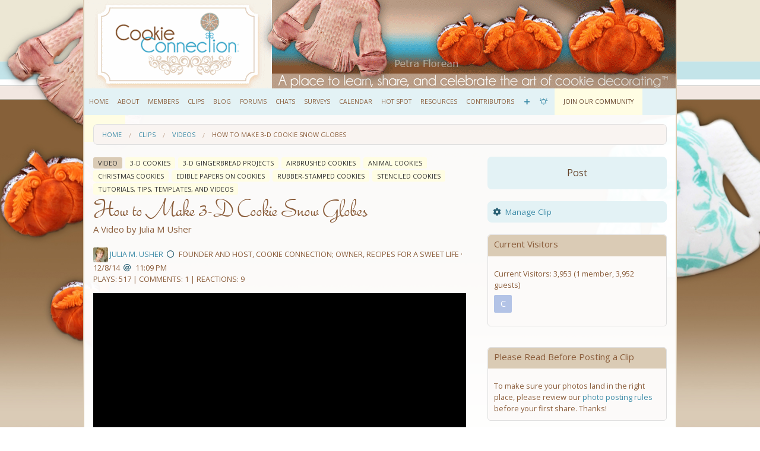

--- FILE ---
content_type: text/html;charset=UTF-8
request_url: https://cookieconnection.juliausher.com/resource/how-to-make-3-d-cookie-snow-globes?nc=1
body_size: 49317
content:
<!doctype html>
<html class="no-js" lang="en">
<!--
VERSION: 30.1.b43.e0efb0a
REPOSITORY_NUM: e0efb0a
SERVER: ps003
CLUSTER: hp01
--><head>
        <meta charset="utf-8" />
        <meta name="viewport" content="width=device-width, initial-scale=1.0" />
        <title>How to Make 3-D Cookie Snow Globes | Cookie Connection</title>

        
<!--
/**
 * @license
 * MyFonts Webfont Build ID 3125489, 2015-11-13T18:04:57-0500
 * 
 * The fonts listed in this notice are subject to the End User License
 * Agreement(s) entered into by the website owner. All other parties are 
 * explicitly restricted from using the Licensed Webfonts(s).
 * 
 * You may obtain a valid license at the URLs below.
 * 
 * Webfont: BellaDonna by Canada Type
 * URL: http://www.myfonts.com/fonts/canadatype/bella-donna/bella-donna/
 * Copyright: Copyright 2004-2012 &#x00A9; Canada Type. All rights reserved.
 * Licensed pageviews: 100,000
 * 
 * 
 * License: http://www.myfonts.com/viewlicense?type=web&buildid=3125489
 * 
 * © 2015 MyFonts Inc
*/

-->
<link rel="stylesheet" type="text/css" href="https://cookieconnection.juliausher.com/ws/MyFontsWebfontsKit.css">

<link href='https://fonts.googleapis.com/css?family=Allura|Didact+Gothic' rel='stylesheet' type='text/css'>
<!-- 3272a29d-7b31-447b-928f-4393cca9dd3b -->

<script type="text/javascript">
String.prototype.endsWith = function(suffix) {
    return this.indexOf(suffix, this.length - suffix.length) !== -1;
};
// Check if jQuery's loaded 
function cc_wait() 
{ 
    if(typeof jQuery == 'undefined') 
    { 
        window.setTimeout(cc_wait,100); 
    } 
    else 
    { 
        cc_tweaks(); 
    } 
} 

function cc_load(url, callback) {
    var xmlhttp;
    xmlhttp = new XMLHttpRequest();
    xmlhttp.onreadystatechange = function(){
        if (xmlhttp.readyState == 4 && xmlhttp.status == 200){
            callback(xmlhttp.responseText);
        }
    }
    xmlhttp.open("GET", url, true);
    xmlhttp.send();
}

function cc_add_commas(number_string)
{
	number_string += '';
	x = number_string.split('.');
	x1 = x[0];
	x2 = x.length > 1 ? '.' + x[1] : '';
	var rgx = /(\d+)(\d{3})/;
	while (rgx.test(x1)) {
		x1 = x1.replace(rgx, '$1' + ',' + '$2');
	}
	return x1 + x2;
}

function cc_display_member_count(member_count)
{
	$('div.widget-member-count span.widget-member-count-value').text(cc_add_commas(member_count));
}

function cc_tweaks() 
{
	$( document ).ready(function() {
		// Move Caption
		$('div.h-title-line').first().append( $('div.h-caption') );		
		
		// Move survey author line
		if($('header.h-survey-title').length > 0)
		{
			if($('header.h-survey-title h3').length > 0)
			{
				$('header.h-survey-title h3').after($('.h-survey-author-info'));
			} else {
				$('header.h-survey-title').append($('.h-survey-author-info'));
			}
		}
		
		// Move calendar author line
		$('div.h-event-description').siblings('header').children('h1').after($('footer.h-event-byline div.h-byline'));
		
		// Move like/share on forum posts
		if($('footer.signature').length == 0)
		{
			$('aside.h-content-ancillary').addClass('margin-top-20');
		}
		$('div.content-box').first().append($('aside.h-content-ancillary').first());
		$('div.interest-row').after($('footer.topic-footer div.h-likers'));
		$('div.share-bar').after($('div.h-metadata div.h-tags'));
		if($('article.post-box.h-original-topic-post').length > 0)
		{
			$('div.post-box-body').first().after($('aside.h-content-ancillary'));
		}
		
		// Move share/tags on surveys
		$('div.h-likers').after($('div.survey-box div.h-tags'));
		$('div.h-likers').after($('div.survey-box div.share-bar'));
		
		// Consolidate views/likes/comments stats
		play_count = $('div.h-play-stat').text().replace(/\D/g,'');
		download_count = $('div.h-download').text().replace(/\D/g,'');
		view_count = $('div.h-stats').text().replace(/\D/g,'');
		like_count = $('div.h-like-count').text().replace(/\D/g,'');
		comment_count = $('div.h-comment-count-column').text().replace(/\D/g,'');
		reaction_count = 0;
		$(".content-box .reaction-count span:last-child").each(function() { 
			current_rc = parseInt($(this).text());
			if(!isNaN(current_rc)) { reaction_count += current_rc; }
		});
		stats_line = "";
		if(view_count != "") { stats_line = stats_line + 'Views: ' + view_count + ' | '; }
		if(play_count != "") { stats_line = stats_line + 'Plays: ' + play_count + ' | '; }
		//if(download_count != "") { stats_line = stats_line + 'Downloads: ' + download_count + ' | '; }
		if(like_count != "") { stats_line = stats_line + 'Likes: ' + like_count + ' | '; }
		if(comment_count != "") { stats_line = stats_line + 'Comments: ' + comment_count + ' | '; }
		if(reaction_count > 0) { stats_line = stats_line + 'Reactions: ' + reaction_count; }
		if(stats_line.endsWith(" | "))
		{
			stats_line = stats_line.substr(0,stats_line.length-3);
		}
		if($('div.h-byline-info').length > 0)
		{
			$('div.h-byline-info').first().append( 
				'<div class="line-item small-font h-counts">' + stats_line + '</div>'
			);
		} else if($('div.h-survey-author-info').length > 0) {
			$('div.h-survey-author-info').first().append( 
				'<div class="line-item small-font h-counts">' + stats_line + '</div>'
			);
		} else {
			$('div.h-byline').first().append( 
				'<div class="line-item small-font h-counts">' + stats_line + '</div>'
			);
		}
		$('div.h-play-stat').hide();
		$('div.h-download').hide();
		$('div.h-stats').hide();
		$('div.h-like-count').hide();
		if(like_count != "" && like_count > 0) {
			$('div.h-like-count').text("MEMBERS WHO LIKED: ");
			$('div.h-like-count').show();
		}
		
		// Show Author Titles
		var add_title = function(context) {
			return function(data, textStatus, jqXHR) {
				var title = $(data).find('div.h-member-snapshot-title').text();
				$(context).parent().append('<span class="margin-left-5 margin-right-5 h-member-title .h-member-activity-title">'+title+' · </span>');
			};
		};
		
		var add_title_and_image = function(context) {
			return function(data, textStatus, jqXHR) {
				var title = $(data).find('div.h-member-snapshot-title').text();
				var headshot = $(data).find('div.h-member-snapshot-avatar>img');
				$(headshot).attr('width', '25px').attr('height', '25px').css('margin-right', '5px');
				var member_link = $.parseHTML('<a href="/member/'+($(context).data('ajax-dropdown-param-user'))+'"></a>');
				$(member_link).append(headshot);
				$(context).before(member_link);
				$(context).after('<span class="margin-left-5 margin-right-5 h-member-title .h-member-activity-title"> · '+title+'</span>');
				$(context).parent().html($(context).parent().html().replace('Posted by ',''));
			};
		};
		
		$('span.h-author-name').first().children('a:first-child').each(function( i ) {
			$.get("https://cookieconnection.juliausher.com/member-snapshot?user="+($(this).data('ajax-dropdown-param-user'))+"&formType=ajaxGETRequest&formOid=500080850525526802&formOidMd5=B650C174C3B37E3532B59FFC615E646A", add_title(this));
		});
		
		$('div.h-survey-author-info').first().children('a:first-child').each(function( i ) {
			$.get("https://cookieconnection.juliausher.com/member-snapshot?user="+($(this).data('ajax-dropdown-param-user'))+"&formType=ajaxGETRequest&formOid=500080850525526802&formOidMd5=B650C174C3B37E3532B59FFC615E646A", add_title_and_image(this));
		});
				
		// Forum image/author info cleanup
		$('div.h-byline-info').each(function(i) {
			var byline = this;
			var avatar = $(byline).parent().find('img.h-byline-avatar');
			$(byline).children('div.h-post-datetime').css('display', 'inline');
			$(byline).children('div.h-post-datetime').html(' · ' + $(byline).children('div.h-post-datetime').html());
			$(byline).children('div.h-author-details').append($(byline).children('div.h-post-datetime'));
			$(byline).css('width', '100%');
			$(byline).prepend($(avatar).parent().parent());
		});
		
		// Show Member Count
		if($('div.widget-member-count').length>0)
		{
			member_count = $('div.h-members-widget div.h-widget-footer-link a:first-child').first().text().replace(/\D/g,'');
			if(member_count == '' || !$.isNumeric(member_count))
			{
				$.get( "https://juliausher.com/mem_count.php", function( data ) {
					if(data == '-1' || !$.isNumeric(data))
					{
						cc_load('/members', function( data) {
							page_count = $("<html/>").html(data).find('div.h-pages>ul.pagination li').last().text().replace(/\D/g,'');
							cc_load('/members?page='+page_count, function( data) {
								trailing_members = $("<html/>").html(data).find('ul.h-member-directory-grid li').length;
								member_count = (page_count * 30) - 30 + trailing_members;
								cc_display_member_count(member_count);
								$.post( 'https://juliausher.com/mem_count.php', { key: '45nklfddfv0-9234.;hjj', update_count: member_count} );
							});
						});
					} else {
						cc_display_member_count(data);
					}
				});
			} else {
				cc_display_member_count(member_count);	
			}
		}
	});
}

cc_wait(); 
</script>

<!-- Google tag (gtag.js) -->
<script async src="https://www.googletagmanager.com/gtag/js?id=G-M643VP5QR0"></script>
<script>
  window.dataLayer = window.dataLayer || [];
  function gtag(){dataLayer.push(arguments);}
  gtag('js', new Date());

  gtag('config', 'G-M643VP5QR0');
</script>
<meta name="google-translate-customization" content="1bf757887bce8a28-ab21a03693d3737f-ge79c7b1613c25c2a-24">
<link rel="stylesheet" type="text/css" href="https://cookieconnection.juliausher.com/static/ver30.1.b43.e0efb0a/wro/header.css" />
        <link rel="stylesheet" type="text/css" href="https://cookieconnection.juliausher.com/static/ver30.1.b43.e0efb0a/stylesheets/319642616242646276/463909205101981748/crowdstack-pro-1761832224000.css" />
        <link rel="stylesheet" type="text/css" href="https://cookieconnection.juliausher.com/area-custom-css/area-custom-css-1740436861000.css" />
        <link rel="stylesheet" type="text/css" href="https://cookieconnection.juliausher.com/themeCustomCss/theme/463909205101981748/ver30.1.b43.e0efb0a-1761832224000.css" />
        <link rel="stylesheet" type="text/css" href="//fonts.googleapis.com/css?family=Open+Sans:400,700&display=swap" />
        <style id="fit-vids-style">.fluid-width-video-wrapper{max-width:100%;position:relative;padding:0;}.fluid-width-video-wrapper iframe,.fluid-width-video-wrapper object,.fluid-width-video-wrapper embed {position:absolute;top:0;left:0;max-width: calc(100% - 20px);max-height:100%;}</style>

        <script type="text/javascript" src="https://cookieconnection.juliausher.com/static/ver30.1.b43.e0efb0a/wro/header.js"></script>
            <link rel="shortcut icon" href="https://cookieconnection.juliausher.com/fileSendAction/fcType/11/fcOid/326116882238250763/fodoid/325694650444795520/imageType/ORIGINAL/inlineImage/true/bypassCheckAuth/true/emailHash/912CC8798D7D586FD90BB4D886E57CD9/FINALfavicon.ico" />
            <meta name="title" property="og:title" content="How to Make 3-D Cookie Snow Globes"/>
    <meta property="og:type" content="article"/>
    <meta name="url" property="og:url" content="https://cookieconnection.juliausher.com/resource/how-to-make-3-d-cookie-snow-globes"/>

    <meta name="description" property="og:description" content="A Video by Julia M Usher"/>
        <meta name="twitter:description" content="A Video by Julia M Usher"/>
    <meta property="og:site_name" content="Cookie Connection"/>

    <meta name="image" property="og:image" content="https://cookieconnection.juliausher.com/fileSendAction/fcType/5/fcOid/427032000214534925/primaryPicture/true/fodoid/427172737713251555/imageType/LARGE/inlineImage/true/thumbnail.jpg"/>
        <meta name="twitter:card" content="summary_large_image"/>
        <meta name="twitter:image:src" content="https://cookieconnection.juliausher.com/fileSendAction/fcType/5/fcOid/427032000214534925/primaryPicture/true/fodoid/427172737713251555/imageType/LARGE/inlineImage/true/thumbnail.jpg"/>
    <meta property="fb:app_id" content="133085010213407" />
    <meta name="author" content="Julia M. Usher" /></head>

    <body id="clipPage" class="fixed-nav-bar h-viewed-by-guest h-page-for-public-site h-page-for-main-site h-page-for-site-cookieconnection-juliausher-com h-page-for-CLIPS h-page-with-clip-of-type-VIDEO h-page-with-clip-set h-page-with-clip-set-319361141254557426 h-page-with-clip-set-3-d-cookies h-page-with-clip-set-361866108287217341 h-page-with-clip-set-3-d-gingerbread-projects h-page-with-clip-set-319361141254798262 h-page-with-clip-set-air-brushed-cookies h-page-with-clip-set-326116882265889043 h-page-with-clip-set-animal-cookies h-page-with-clip-set-319361141254800520 h-page-with-clip-set-christmas-cookies h-page-with-clip-set-319361141254566328 h-page-with-clip-set-edible-papers-on-cookies h-page-with-clip-set-319361141254673224 h-page-with-clip-set-rubber-stamped-cookies h-page-with-clip-set-319361141254672017 h-page-with-clip-set-stenciled-cookies h-page-with-clip-set-329072657526295295 h-page-with-clip-set-templates">
        <div id="skipToMainContentContainer" data-alert class="alert-box alert top-alert-message skip-to-main-content-container-via-js">
    <div id="skipToMainContentContainer_body" class="alert-body">
        <h3>
                    <a href="#mainContent" class="scroll-to-local-element-by-hash">Skip to main content</a></h3>
            </div>
    </div>

<div id="pageContents">
            <div class="page "><div id="offCanvasWrapper" class="off-canvas-wrap" data-offcanvas><main class="inner-wrap">

        <nav id="smallTopBarMenu" class="tab-bar hide-for-print hide-for-large-up">
                <section class="left-small"><a href="javascript:void(0);" class="left-off-canvas-toggle top-nav-bar-icon"><i class="fa-any fal fa-bars fa-fw" aria-label="More Options" role="img"></i></a></section><section class="middle tab-bar-section">
                    <h1 class="title">How to Make 3-D Cookie Snow Globes | Cookie Connection</h1>
                </section>
            <section class="right-small show-for-small-only"><a href="javascript:void(0);" class="right-off-canvas-toggle top-nav-bar-icon"><i class="fa-any fas fa-chevron-circle-down fa-fw" aria-label="More Options" role="img"></i></a></section></nav>

            <aside class="left-off-canvas-menu off-canvas-menu" aria-hidden="true">
        <ul class="off-canvas-list off-canvas-menu h-left-oc-list">
        <li class="highlighted-menu" id="signInMenuItemForOffCanvas"><a id="signInMenuItemForOffCanvas_link" href="https://cookieconnection.juliausher.com/login" data-dropdown="signInMenuItemForOffCanvas_dropDownMenu" aria-controls="signInMenuItemForOffCanvas_dropDownMenu">Sign In</a></li>

<li class="highlighted-menu" id="joinOffCanvas"><a id="joinOffCanvas_link" href="https://cookieconnection.juliausher.com/join">Join Our Community</a></li>

<li class="highlighted-menu" id="createContentOffCanvas"><a id="createContentOffCanvas_link" href="https://cookieconnection.juliausher.com/db/Julias3DCookieBeginner-IntermediateEntryForm2025/post" data-reveal-id="postingOptionSelectorModal">Post</a></li><li class="h-menu-item-HOME_PAGE" id="menuItemHOME_PAGE_offCanvas"><a id="menuItemHOME_PAGE_offCanvas_link" href="https://cookieconnection.juliausher.com/home">Home</a></li>

<li class="h-custom-menu-item h-custom-menu-item-463909205101981844" id="customMenuItem463909205101981844_offCanvas"><a id="customMenuItem463909205101981844_offCanvas_link" href="https://cookieconnection.juliausher.com/pages/about" data-dropdown="customMenuItem463909205101981844_offCanvas_dropDownMenu" aria-controls="customMenuItem463909205101981844_offCanvas_dropDownMenu">About</a></li>

<li class="h-menu-item-MEMBERS" id="menuItemMEMBERS_offCanvas"><a id="menuItemMEMBERS_offCanvas_link" href="https://cookieconnection.juliausher.com/members">Members</a></li>

<li class="h-menu-item-CLIPS selected-menu-item" id="menuItemCLIPS_offCanvas"><a id="menuItemCLIPS_offCanvas_link" href="https://cookieconnection.juliausher.com/resources" data-dropdown="menuItemCLIPS_offCanvas_dropDownMenu" aria-controls="menuItemCLIPS_offCanvas_dropDownMenu">Clips</a></li>

<li class="h-menu-item-BLOG" id="menuItemBLOG_offCanvas"><a id="menuItemBLOG_offCanvas_link" href="https://cookieconnection.juliausher.com/blog" data-dropdown="menuItemBLOG_offCanvas_dropDownMenu" aria-controls="menuItemBLOG_offCanvas_dropDownMenu">Blog</a></li>

<li class="h-menu-item-FORUM" id="menuItemFORUM_offCanvas"><a id="menuItemFORUM_offCanvas_link" href="https://cookieconnection.juliausher.com/topics" data-dropdown="menuItemFORUM_offCanvas_dropDownMenu" aria-controls="menuItemFORUM_offCanvas_dropDownMenu">Forums</a></li>

<li class="h-menu-item-CHAT" id="menuItemCHAT_offCanvas"><a id="menuItemCHAT_offCanvas_link" href="https://cookieconnection.juliausher.com/chats">Chats</a></li>

<li class="h-menu-item-SURVEY" id="menuItemSURVEY_offCanvas"><a id="menuItemSURVEY_offCanvas_link" href="https://cookieconnection.juliausher.com/surveys">Surveys</a></li>

<li class="h-menu-item-CALENDAR" id="menuItemCALENDAR_offCanvas"><a id="menuItemCALENDAR_offCanvas_link" href="https://cookieconnection.juliausher.com/calendar">Calendar</a></li>

<li class="h-custom-menu-item h-custom-menu-item-463909205101981860" id="customMenuItem463909205101981860_offCanvas"><a id="customMenuItem463909205101981860_offCanvas_link" href="https://cookieconnection.juliausher.com/pages/hotspot">Hot Spot</a></li>

<li class="h-custom-menu-item h-custom-menu-item-463909205101981861" id="customMenuItem463909205101981861_offCanvas"><a id="customMenuItem463909205101981861_offCanvas_link" href="https://cookieconnection.juliausher.com/pages/resources" data-dropdown="customMenuItem463909205101981861_offCanvas_dropDownMenu" aria-controls="customMenuItem463909205101981861_offCanvas_dropDownMenu">Resources</a></li>

<li class="h-custom-menu-item h-custom-menu-item-463909205101981864" id="customMenuItem463909205101981864_offCanvas"><a id="customMenuItem463909205101981864_offCanvas_link" href="https://cookieconnection.juliausher.com/pages/contributors">Contributors</a></li>

</ul>
</aside><aside class="right-off-canvas-menu off-canvas-menu" aria-hidden="true">
        <ul class="off-canvas-list off-canvas-menu  h-right-oc-list">
            <li class="h-manage-consumer no-padding-sub-menu" id="manageConsumer_offCanvas"><a id="manageConsumer_offCanvas_link" href="javascript:void(0);" data-dropdown="manageConsumer_offCanvas_dropDownMenu" aria-controls="manageConsumer_offCanvas_dropDownMenu" data-options="is_hover:true;">Manage Clip</a></li>

</ul>
    </aside><a href="javascript:void(0);" class="exit-off-canvas" aria-label="Close"></a><header id="siteHeader" class="header clearfix hide-for-print custom-header">
                    <div class="row collapse">
<div class="small-12 columns">

  <a href="https://cookieconnection.juliausher.com">
    <img src="https://cookieconnection.juliausher.com/ws/banner_2025_11.gif">
  </a>

</div>
</div></header><div id="top_nav_bar_wrapper" class="sticky contain-to-grid">
                        <nav id="top_nav_bar" class="top-bar show-for-large-up hide-for-print" data-topbar role="navigation">
                    <div class="row">
                        <section class="top-bar-section">
            <ul class="right">
                <li class="h-menu-item-HOME_PAGE" id="menuItemHOME_PAGE"><a id="menuItemHOME_PAGE_link" href="https://cookieconnection.juliausher.com/home">Home</a></li>

<li class="has-dropdown not-click h-custom-menu-item h-custom-menu-item-463909205101981844" id="customMenuItem463909205101981844"><a id="customMenuItem463909205101981844_link" href="https://cookieconnection.juliausher.com/pages/about">About</a><ul class="dropdown"><li class="h-custom-sub-menu-item" id="customSubMenuItem463909205101981845"><a id="customSubMenuItem463909205101981845_link" href="https://cookieconnection.juliausher.com/pages/about">About</a></li>

<li class="h-custom-sub-menu-item" id="customSubMenuItem463909205101981846"><a id="customSubMenuItem463909205101981846_link" href="https://cookieconnection.juliausher.com/pages/join-and-invite">Join and Invite</a></li>

<li class="h-custom-sub-menu-item" id="customSubMenuItem673208088605757398"><a id="customSubMenuItem673208088605757398_link" href="https://cookieconnection.juliausher.com/pages/competition-sponsors">Competition Sponsors</a></li>

<li class="h-custom-sub-menu-item" id="customSubMenuItem463909205101981847"><a id="customSubMenuItem463909205101981847_link" href="https://cookieconnection.juliausher.com/pages/badges">Badges</a></li>

<li class="h-custom-sub-menu-item" id="customSubMenuItem463909205101981848"><a id="customSubMenuItem463909205101981848_link" href="https://cookieconnection.juliausher.com/pages/advertising-sponsorship">Advertising</a></li>

<li class="h-custom-sub-menu-item" id="customSubMenuItem463909205101981849"><a id="customSubMenuItem463909205101981849_link" href="https://cookieconnection.juliausher.com/pages/sitefaq">Site FAQ</a></li>

<li class="h-custom-sub-menu-item" id="customSubMenuItem463909205101981850"><a id="customSubMenuItem463909205101981850_link" href="https://cookieconnection.juliausher.com/pages/termsofuse">Terms of Use</a></li>

<li class="h-custom-sub-menu-item" id="customSubMenuItem463909205101981851"><a id="customSubMenuItem463909205101981851_link" href="https://cookieconnection.juliausher.com/pages/privacypolicy">Privacy Policy</a></li>

<li class="h-custom-sub-menu-item" id="customSubMenuItem463909205101981852"><a id="customSubMenuItem463909205101981852_link" href="https://cookieconnection.juliausher.com/pages/contact">Contact</a></li></ul></li>

<li class="h-menu-item-MEMBERS" id="menuItemMEMBERS"><a id="menuItemMEMBERS_link" href="https://cookieconnection.juliausher.com/members">Members</a></li>

<li class="has-dropdown not-click h-menu-item-CLIPS selected-menu-item" id="menuItemCLIPS"><a id="menuItemCLIPS_link" href="https://cookieconnection.juliausher.com/resources">Clips</a><ul class="dropdown"><li class="h-all-clips-menu-item" id="allClipsMenuItem"><a id="allClipsMenuItem_link" href="https://cookieconnection.juliausher.com/resources">View All</a></li>

<li class="h-all-featured-clips-menu-item" id="allFeaturedClipsMenuItem"><a id="allFeaturedClipsMenuItem_link" href="https://cookieconnection.juliausher.com/resources?featured=true">View Featured</a></li>

<li class="h-clip-sets-menu-item" id="clipSetsMenuItem"><a id="clipSetsMenuItem_link" href="https://cookieconnection.juliausher.com/sets">All Sets</a></li>

<li class="h-clips-IMAGE-menu-item" id="clipsMenuItemIMAGE"><a id="clipsMenuItemIMAGE_link" href="https://cookieconnection.juliausher.com/resources?fileType=IMAGE">Images</a></li>

<li class="h-clips-VIDEO-menu-item selected-sub-menu-item" id="clipsMenuItemVIDEO"><a id="clipsMenuItemVIDEO_link" href="https://cookieconnection.juliausher.com/resources?fileType=VIDEO">Videos</a></li>

<li class="h-clips-AUDIO-menu-item" id="clipsMenuItemAUDIO"><a id="clipsMenuItemAUDIO_link" href="https://cookieconnection.juliausher.com/resources?fileType=AUDIO">Audio</a></li>

<li class="h-clips-REGULAR-menu-item" id="clipsMenuItemREGULAR"><a id="clipsMenuItemREGULAR_link" href="https://cookieconnection.juliausher.com/resources?fileType=REGULAR">Files</a></li></ul></li>

<li class="has-dropdown not-click h-menu-item-BLOG" id="menuItemBLOG"><a id="menuItemBLOG_link" href="https://cookieconnection.juliausher.com/blog">Blog</a><ul class="dropdown"><li class="h-all-blog-entries-menu-item" id="allBlogEntriesMenuItem"><a id="allBlogEntriesMenuItem_link" href="https://cookieconnection.juliausher.com/blog">View All</a></li>

<li class="h-all-featured-blog-entries-menu-item" id="allFeaturedBlogEntriesMenuItem"><a id="allFeaturedBlogEntriesMenuItem_link" href="https://cookieconnection.juliausher.com/blog?featured=true">View Featured</a></li>

<li class="h-blog-collections-menu-item" id="blogCollectionsMenuItem"><a id="blogCollectionsMenuItem_link" href="https://cookieconnection.juliausher.com/collections">Collections</a></li></ul></li>

<li class="has-dropdown not-click h-menu-item-FORUM" id="menuItemFORUM"><a id="menuItemFORUM_link" href="https://cookieconnection.juliausher.com/topics">Forums</a><ul class="dropdown"><li class="h-all-forum-topics-menu-item" id="allForumTopicsMenuItem"><a id="allForumTopicsMenuItem_link" href="https://cookieconnection.juliausher.com/topics">All Topics</a></li>

<li class="divider h-vertical-divider"> </li>
                <li class="has-dropdown not-click h-category-menu-item-for-default-category" id="categoryMenuItem319642616242646488"><a id="categoryMenuItem319642616242646488_link" href="https://cookieconnection.juliausher.com/topics?category=default-category">Site Stuff</a><ul class="dropdown"><li class="h-forum-menu-item-for-default-forum" id="forumMenuItem319642616242646489"><a id="forumMenuItem319642616242646489_link" href="https://cookieconnection.juliausher.com/topics?forum=default-forum">Important Admin Notices</a></li>

<li class="h-forum-menu-item-for-setting-up-your-profile-posting-and-other-site-tips" id="forumMenuItem322598290284660457"><a id="forumMenuItem322598290284660457_link" href="https://cookieconnection.juliausher.com/topics?forum=setting-up-your-profile-posting-and-other-site-tips">Profile Setup, Posting, and Other Site Tips</a></li>

<li class="h-forum-menu-item-for-suggestions-and-feedback" id="forumMenuItem322598290284708137"><a id="forumMenuItem322598290284708137_link" href="https://cookieconnection.juliausher.com/topics?forum=suggestions-and-feedback">Suggestions and Feedback</a></li></ul></li>

<li class="has-dropdown not-click h-category-menu-item-for-technique-troubleshooting" id="categoryMenuItem322316815294278962"><a id="categoryMenuItem322316815294278962_link" href="https://cookieconnection.juliausher.com/topics?category=technique-troubleshooting">Technique Troubleshooting</a><ul class="dropdown"><li class="h-forum-menu-item-for-outlining-and-flooding-qandampa" id="forumMenuItem323724246844100106"><a id="forumMenuItem323724246844100106_link" href="https://cookieconnection.juliausher.com/topics?forum=outlining-and-flooding-qandampa">Outlining and Flooding Q&amp;A</a></li>

<li class="h-forum-menu-item-for-wet-on-wet-qandampa" id="forumMenuItem323724246844094746"><a id="forumMenuItem323724246844094746_link" href="https://cookieconnection.juliausher.com/topics?forum=wet-on-wet-qandampa">Wet-on-Wet Q&amp;A</a></li>

<li class="h-forum-menu-item-for-marbling-aka-pull-through-qandampa" id="forumMenuItem323724246844089361"><a id="forumMenuItem323724246844089361_link" href="https://cookieconnection.juliausher.com/topics?forum=marbling-aka-pull-through-qandampa">Marbling aka Pull-Through Q&amp;A</a></li>

<li class="h-forum-menu-item-for-kopykake-and-tracing-qandampa" id="forumMenuItem323724246844075357"><a id="forumMenuItem323724246844075357_link" href="https://cookieconnection.juliausher.com/topics?forum=kopykake-and-tracing-qandampa">Kopykake and Tracing Q&amp;A</a></li>

<li class="h-forum-menu-item-for-stenciling-qandampa" id="forumMenuItem322316815294282033"><a id="forumMenuItem322316815294282033_link" href="https://cookieconnection.juliausher.com/topics?forum=stenciling-qandampa">Stenciling Q&amp;A</a></li>

<li class="h-forum-menu-item-for-airbrushing-qandampa" id="forumMenuItem323724246843923113"><a id="forumMenuItem323724246843923113_link" href="https://cookieconnection.juliausher.com/topics?forum=airbrushing-qandampa">Airbrushing Q&amp;A</a></li>

<li class="h-forum-menu-item-for-rubber-stamping-qandampa" id="forumMenuItem323724246844080536"><a id="forumMenuItem323724246844080536_link" href="https://cookieconnection.juliausher.com/topics?forum=rubber-stamping-qandampa">Rubber-Stamping Q&amp;A</a></li>

<li class="h-forum-menu-item-for-edible-paper-qandampa" id="forumMenuItem323724246844104346"><a id="forumMenuItem323724246844104346_link" href="https://cookieconnection.juliausher.com/topics?forum=edible-paper-qandampa">Edible Paper Q&amp;A</a></li>

<li class="h-forum-menu-item-for-painting-qandamp-a" id="forumMenuItem359895617692978193"><a id="forumMenuItem359895617692978193_link" href="https://cookieconnection.juliausher.com/topics?forum=painting-qandamp-a">Painting Q&amp;A</a></li>

<li class="h-forum-menu-item-for-3-d-cookie-construction-qandampa" id="forumMenuItem323724246844125204"><a id="forumMenuItem323724246844125204_link" href="https://cookieconnection.juliausher.com/topics?forum=3-d-cookie-construction-qandampa">3-D Construction Q&amp;A</a></li>

<li class="h-forum-menu-item-for-technique-tips" id="forumMenuItem368622257672952056"><a id="forumMenuItem368622257672952056_link" href="https://cookieconnection.juliausher.com/topics?forum=technique-tips">Technique Tips</a></li>

<li class="h-forum-menu-item-for-other-technique-help-needed---stat" id="forumMenuItem323724246844129270"><a id="forumMenuItem323724246844129270_link" href="https://cookieconnection.juliausher.com/topics?forum=other-technique-help-needed---stat">Other Technique/Design Help Needed - STAT!</a></li></ul></li>

<li class="has-dropdown not-click h-category-menu-item-for-recipes" id="categoryMenuItem322316815294274670"><a id="categoryMenuItem322316815294274670_link" href="https://cookieconnection.juliausher.com/topics?category=recipes">Recipe Rescue!</a><ul class="dropdown"><li class="h-forum-menu-item-for-cookie-conundrums" id="forumMenuItem322316815294285811"><a id="forumMenuItem322316815294285811_link" href="https://cookieconnection.juliausher.com/topics?forum=cookie-conundrums">Cookie Conundrums</a></li>

<li class="h-forum-menu-item-for-icing-issues" id="forumMenuItem322316815294284551"><a id="forumMenuItem322316815294284551_link" href="https://cookieconnection.juliausher.com/topics?forum=icing-issues">Icing Issues</a></li>

<li class="h-forum-menu-item-for-other-recipe-help-needed" id="forumMenuItem322316815294287294"><a id="forumMenuItem322316815294287294_link" href="https://cookieconnection.juliausher.com/topics?forum=other-recipe-help-needed">Other Recipe Help Needed - STAT!</a></li></ul></li>

<li class="has-dropdown not-click h-category-menu-item-for-cookie-craft" id="categoryMenuItem323724246844138052"><a id="categoryMenuItem323724246844138052_link" href="https://cookieconnection.juliausher.com/topics?category=cookie-craft">Cookie Craft</a><ul class="dropdown"><li class="h-forum-menu-item-for-individual-packaging" id="forumMenuItem323724246844168328"><a id="forumMenuItem323724246844168328_link" href="https://cookieconnection.juliausher.com/topics?forum=individual-packaging">Individual Packaging</a></li>

<li class="h-forum-menu-item-for-platter-possibilities" id="forumMenuItem323724246844159938"><a id="forumMenuItem323724246844159938_link" href="https://cookieconnection.juliausher.com/topics?forum=platter-possibilities">Platter Possibilities</a></li>

<li class="h-forum-menu-item-for-cookie-scapes" id="forumMenuItem323724246844176229"><a id="forumMenuItem323724246844176229_link" href="https://cookieconnection.juliausher.com/topics?forum=cookie-scapes">Cookie-Scapes</a></li></ul></li>

<li class="has-dropdown not-click h-category-menu-item-for-the-business-of-cookies" id="categoryMenuItem323724246843927784"><a id="categoryMenuItem323724246843927784_link" href="https://cookieconnection.juliausher.com/topics?category=the-business-of-cookies">The Business of Cookies</a><ul class="dropdown"><li class="h-forum-menu-item-for-to-be-home-based-or-not-to-be" id="forumMenuItem323724246843952387"><a id="forumMenuItem323724246843952387_link" href="https://cookieconnection.juliausher.com/topics?forum=to-be-home-based-or-not-to-be">Start-up Shoulds and Should Nots</a></li>

<li class="h-forum-menu-item-for-to-be-home-based-or-not-to-be-1" id="forumMenuItem323724246843976490"><a id="forumMenuItem323724246843976490_link" href="https://cookieconnection.juliausher.com/topics?forum=to-be-home-based-or-not-to-be-1">To Be Home-Based or Not To Be?</a></li>

<li class="h-forum-menu-item-for-the-ins-and-outs-of-etsy" id="forumMenuItem323724246843981230"><a id="forumMenuItem323724246843981230_link" href="https://cookieconnection.juliausher.com/topics?forum=the-ins-and-outs-of-etsy">The Ins and Outs of Etsy</a></li>

<li class="h-forum-menu-item-for-copyright-protection-cottage-law-and-other-legal-stuff" id="forumMenuItem326116882242974721"><a id="forumMenuItem326116882242974721_link" href="https://cookieconnection.juliausher.com/topics?forum=copyright-protection-cottage-law-and-other-legal-stuff">Legalese</a></li>

<li class="h-forum-menu-item-for-pricing" id="forumMenuItem323724246843937043"><a id="forumMenuItem323724246843937043_link" href="https://cookieconnection.juliausher.com/topics?forum=pricing">Pricing</a></li>

<li class="h-forum-menu-item-for-marketing-and-promotions" id="forumMenuItem323724246843986332"><a id="forumMenuItem323724246843986332_link" href="https://cookieconnection.juliausher.com/topics?forum=marketing-and-promotions">Marketing and Promotion</a></li>

<li class="h-forum-menu-item-for-packaging-and-shipping" id="forumMenuItem323724246844115115"><a id="forumMenuItem323724246844115115_link" href="https://cookieconnection.juliausher.com/topics?forum=packaging-and-shipping">Packaging and Shipping</a></li>

<li class="h-forum-menu-item-for-after-the-start-up-is-over" id="forumMenuItem323724246844009054"><a id="forumMenuItem323724246844009054_link" href="https://cookieconnection.juliausher.com/topics?forum=after-the-start-up-is-over">After The Start-up Is Over</a></li>

<li class="h-forum-menu-item-for-other-business-help-needed---stat" id="forumMenuItem323724246844012188"><a id="forumMenuItem323724246844012188_link" href="https://cookieconnection.juliausher.com/topics?forum=other-business-help-needed---stat">Other Business Help Needed - STAT!</a></li></ul></li>

<li class="has-dropdown not-click h-category-menu-item-for-resources" id="categoryMenuItem321331623287063736"><a id="categoryMenuItem321331623287063736_link" href="https://cookieconnection.juliausher.com/topics?category=resources">Resources</a><ul class="dropdown"><li class="h-forum-menu-item-for-books" id="forumMenuItem321331623287066791"><a id="forumMenuItem321331623287066791_link" href="https://cookieconnection.juliausher.com/topics?forum=books">Books</a></li>

<li class="h-forum-menu-item-for-blogstutorials" id="forumMenuItem322316815294272240"><a id="forumMenuItem322316815294272240_link" href="https://cookieconnection.juliausher.com/topics?forum=blogstutorials">Blogs/Tutorials/Apps</a></li>

<li class="h-forum-menu-item-for-recipes" id="forumMenuItem322316815294276811"><a id="forumMenuItem322316815294276811_link" href="https://cookieconnection.juliausher.com/topics?forum=recipes">Cookie Recipes</a></li>

<li class="h-forum-menu-item-for-decorating-classes" id="forumMenuItem330902322465282900"><a id="forumMenuItem330902322465282900_link" href="https://cookieconnection.juliausher.com/topics?forum=decorating-classes">Decorating Classes</a></li>

<li class="h-forum-menu-item-for-decorator-directory" id="forumMenuItem326116882286140020"><a id="forumMenuItem326116882286140020_link" href="https://cookieconnection.juliausher.com/topics?forum=decorator-directory">Decorators For Hire</a></li>

<li class="h-forum-menu-item-for-icing-recipes" id="forumMenuItem322316815294281156"><a id="forumMenuItem322316815294281156_link" href="https://cookieconnection.juliausher.com/topics?forum=icing-recipes">Icing Recipes</a></li>

<li class="h-forum-menu-item-for-tools" id="forumMenuItem322316815294270265"><a id="forumMenuItem322316815294270265_link" href="https://cookieconnection.juliausher.com/topics?forum=tools">Tools</a></li>

<li class="h-forum-menu-item-for-suppliers" id="forumMenuItem322316815294273250"><a id="forumMenuItem322316815294273250_link" href="https://cookieconnection.juliausher.com/topics?forum=suppliers">Suppliers</a></li>

<li class="h-forum-menu-item-for-videos" id="forumMenuItem322316815294270948"><a id="forumMenuItem322316815294270948_link" href="https://cookieconnection.juliausher.com/topics?forum=videos">Videos</a></li>

<li class="h-forum-menu-item-for-whats-your-favorite-fill-in-the-blank" id="forumMenuItem323724246844293458"><a id="forumMenuItem323724246844293458_link" href="https://cookieconnection.juliausher.com/topics?forum=whats-your-favorite-fill-in-the-blank">What's Your Favorite {Fill in the Blank}?</a></li></ul></li>

<li class="has-dropdown not-click h-category-menu-item-for-upcoming-events" id="categoryMenuItem323724246843926360"><a id="categoryMenuItem323724246843926360_link" href="https://cookieconnection.juliausher.com/topics?category=upcoming-events">Events</a><ul class="dropdown"><li class="h-forum-menu-item-for-2025-events" id="forumMenuItem729376890622172379"><a id="forumMenuItem729376890622172379_link" href="https://cookieconnection.juliausher.com/topics?forum=2025-events">2025 Events</a></li>

<li class="h-forum-menu-item-for-2024-events" id="forumMenuItem720928880061330353"><a id="forumMenuItem720928880061330353_link" href="https://cookieconnection.juliausher.com/topics?forum=2024-events">2024 Events</a></li>

<li class="h-forum-menu-item-for-2023-events" id="forumMenuItem704599074027298283"><a id="forumMenuItem704599074027298283_link" href="https://cookieconnection.juliausher.com/topics?forum=2023-events">2023 Events</a></li>

<li class="h-forum-menu-item-for-2022-events" id="forumMenuItem687988013187704887"><a id="forumMenuItem687988013187704887_link" href="https://cookieconnection.juliausher.com/topics?forum=2022-events">2022 Events</a></li>

<li class="h-forum-menu-item-for-2021-events" id="forumMenuItem642805549198141328"><a id="forumMenuItem642805549198141328_link" href="https://cookieconnection.juliausher.com/topics?forum=2021-events">2021 Events</a></li>

<li class="h-forum-menu-item-for-2020-events" id="forumMenuItem592274973791253283"><a id="forumMenuItem592274973791253283_link" href="https://cookieconnection.juliausher.com/topics?forum=2020-events">2020 Events</a></li>

<li class="h-forum-menu-item-for-2019-events" id="forumMenuItem588895125709877626"><a id="forumMenuItem588895125709877626_link" href="https://cookieconnection.juliausher.com/topics?forum=2019-events">2019 Events</a></li>

<li class="h-forum-menu-item-for-2018-events" id="forumMenuItem563276256693799420"><a id="forumMenuItem563276256693799420_link" href="https://cookieconnection.juliausher.com/topics?forum=2018-events">2018 Events</a></li>

<li class="h-forum-menu-item-for-2017-events" id="forumMenuItem560601683894398667"><a id="forumMenuItem560601683894398667_link" href="https://cookieconnection.juliausher.com/topics?forum=2017-events">2017 Events</a></li>

<li class="h-forum-menu-item-for-cookiecon-2017" id="forumMenuItem491073019682872260"><a id="forumMenuItem491073019682872260_link" href="https://cookieconnection.juliausher.com/topics?forum=cookiecon-2017">CookieCon 2017</a></li>

<li class="h-forum-menu-item-for-2016-events" id="forumMenuItem469538803984014415"><a id="forumMenuItem469538803984014415_link" href="https://cookieconnection.juliausher.com/topics?forum=2016-events">2016 Events</a></li>

<li class="h-forum-menu-item-for-cookiecon-2015" id="forumMenuItem405638650534976300"><a id="forumMenuItem405638650534976300_link" href="https://cookieconnection.juliausher.com/topics?forum=cookiecon-2015">CookieCon 2015</a></li>

<li class="h-forum-menu-item-for-cookie-cruise-2015" id="forumMenuItem391282588542019727"><a id="forumMenuItem391282588542019727_link" href="https://cookieconnection.juliausher.com/topics?forum=cookie-cruise-2015">Cookie Cruise 2015</a></li>

<li class="h-forum-menu-item-for-other-2015-events-worth-chatting-about" id="forumMenuItem392971612704397138"><a id="forumMenuItem392971612704397138_link" href="https://cookieconnection.juliausher.com/topics?forum=other-2015-events-worth-chatting-about">Other 2015 Events</a></li>

<li class="h-forum-menu-item-for-other-2013-events-worth-chatting-about" id="forumMenuItem323442771850878408"><a id="forumMenuItem323442771850878408_link" href="https://cookieconnection.juliausher.com/topics?forum=other-2013-events-worth-chatting-about">Past Events - 2014 and Earlier</a></li>

<li class="h-forum-menu-item-for-national-cookie-month-october" id="forumMenuItem409438883196473690"><a id="forumMenuItem409438883196473690_link" href="https://cookieconnection.juliausher.com/topics?forum=national-cookie-month-october">National Cookie Month - October</a></li></ul></li>

<li class="has-dropdown not-click h-category-menu-item-for-member-meetup" id="categoryMenuItem331324679025688686"><a id="categoryMenuItem331324679025688686_link" href="https://cookieconnection.juliausher.com/topics?category=member-meetup">Member Meetup</a><ul class="dropdown"><li class="h-forum-menu-item-for-new-member-intros" id="forumMenuItem449833773634743306"><a id="forumMenuItem449833773634743306_link" href="https://cookieconnection.juliausher.com/topics?forum=new-member-intros">New Member Intros</a></li>

<li class="h-forum-menu-item-for-casual-cookie-chat" id="forumMenuItem331324679025716651"><a id="forumMenuItem331324679025716651_link" href="https://cookieconnection.juliausher.com/topics?forum=casual-cookie-chat">Casual Cookie Chat</a></li>

<li class="h-forum-menu-item-for-member-in-the-news" id="forumMenuItem331324679025725033"><a id="forumMenuItem331324679025725033_link" href="https://cookieconnection.juliausher.com/topics?forum=member-in-the-news">Members In The News</a></li>

<li class="h-forum-menu-item-for-cookie-swap" id="forumMenuItem331324679025730409"><a id="forumMenuItem331324679025730409_link" href="https://cookieconnection.juliausher.com/topics?forum=cookie-swap">Cookie Swap! (aka Classified Ads)</a></li>

<li class="h-forum-menu-item-for-mystery-cookie-cutter-meetup" id="forumMenuItem339909972511775292"><a id="forumMenuItem339909972511775292_link" href="https://cookieconnection.juliausher.com/topics?forum=mystery-cookie-cutter-meetup">Mystery Cookie Cutter Meetup</a></li></ul></li>

<li class="has-dropdown not-click h-category-menu-item-for-cookie-connection-contests" id="categoryMenuItem328087463775511552"><a id="categoryMenuItem328087463775511552_link" href="https://cookieconnection.juliausher.com/topics?category=cookie-connection-contests">Cookie Connection Contests</a><ul class="dropdown"><li class="h-forum-menu-item-for-vintage-vacation-contest-1-june-2013" id="forumMenuItem328087463775515800"><a id="forumMenuItem328087463775515800_link" href="https://cookieconnection.juliausher.com/topics?forum=vintage-vacation-contest-1-june-2013">Vintage Vacation - CLOSED</a></li>

<li class="h-forum-menu-item-for-christmas-countdown-challenge-final-voting-place" id="forumMenuItem367214608939202704"><a id="forumMenuItem367214608939202704_link" href="https://cookieconnection.juliausher.com/topics?forum=christmas-countdown-challenge-final-voting-place">Christmas Countdown - CLOSED</a></li>

<li class="h-forum-menu-item-for-practice-bakes-perfect" id="forumMenuItem384245291829098732"><a id="forumMenuItem384245291829098732_link" href="https://cookieconnection.juliausher.com/topics?forum=practice-bakes-perfect">Practice Bakes Perfect</a></li></ul></li></ul></li>

<li class="h-menu-item-CHAT" id="menuItemCHAT"><a id="menuItemCHAT_link" href="https://cookieconnection.juliausher.com/chats">Chats</a></li>

<li class="h-menu-item-SURVEY" id="menuItemSURVEY"><a id="menuItemSURVEY_link" href="https://cookieconnection.juliausher.com/surveys">Surveys</a></li>

<li class="h-menu-item-CALENDAR" id="menuItemCALENDAR"><a id="menuItemCALENDAR_link" href="https://cookieconnection.juliausher.com/calendar">Calendar</a></li>

<li class="h-custom-menu-item h-custom-menu-item-463909205101981860" id="customMenuItem463909205101981860"><a id="customMenuItem463909205101981860_link" href="https://cookieconnection.juliausher.com/pages/hotspot">Hot Spot</a></li>

<li class="has-dropdown not-click h-custom-menu-item h-custom-menu-item-463909205101981861" id="customMenuItem463909205101981861"><a id="customMenuItem463909205101981861_link" href="https://cookieconnection.juliausher.com/pages/resources">Resources</a><ul class="dropdown"><li class="h-custom-sub-menu-item" id="customSubMenuItem463909205101981862"><a id="customSubMenuItem463909205101981862_link" href="https://cookieconnection.juliausher.com/pages/forhire">For Hire</a></li>

<li class="h-custom-sub-menu-item" id="customSubMenuItem463909205101981863"><a id="customSubMenuItem463909205101981863_link" href="https://cookieconnection.juliausher.com/pages/onlineclasses">Online Classes</a></li></ul></li>

<li class="h-custom-menu-item h-custom-menu-item-463909205101981864" id="customMenuItem463909205101981864"><a id="customMenuItem463909205101981864_link" href="https://cookieconnection.juliausher.com/pages/contributors">Contributors</a></li>

<li class="divider h-horizontal-divider h-create-content-icon-divider"></li>
                        <li class="h-create-content-icon" id="createContentIcon"><a id="createContentIcon_link" href="https://cookieconnection.juliausher.com/db/Julias3DCookieBeginner-IntermediateEntryForm2025/post" data-reveal-id="postingOptionSelectorModal"><i class="fa-any fas fa-plus fa-fw h-create-content-icon-icon" aria-label="Post" role="img"></i></a></li>

<li class="divider h-horizontal-divider"></li>
    <li id="followTopNav"><a id="followTopNav_link" href="https://cookieconnection.juliausher.com/account/follows"><i class="fa-any far fa-bell-on fa-fw h-top-menu-follow-icon margin-right-5" aria-label="Follow" role="img"></i></a></li>

<li class="divider h-horizontal-divider"></li>
            <li class="active" id="joinMenuItem"><a id="joinMenuItem_link" href="https://cookieconnection.juliausher.com/join">Join Our Community</a></li>

<li class="divider h-horizontal-divider"></li>
                <li class="has-dropdown not-click active"><a href="https://cookieconnection.juliausher.com/login">Sign In</a><ul class="dropdown"><li class="sign-in-menu-item" id="signInMenuItem_forTopNav"><a id="signInMenuItem_forTopNav_link" href="https://cookieconnection.juliausher.com/login">Sign In Directly</a></li>

<li class="signin-via-FACEBOOK" id="signInMenuItem_viaFACEBOOKTopNav"><a id="signInMenuItem_viaFACEBOOKTopNav_link" href="https://cookieconnection.juliausher.com/redirect-to-user-social-network/authProvider/1/callbackType/LOGIN/redirect/https%3A%2F%2Fcookieconnection.juliausher.com%2Fresource%2Fhow-to-make-3-d-cookie-snow-globes%3Fnc%3D1" rel="nofollow">Facebook</a></li>

<li class="signin-via-GOOGLE" id="signInMenuItem_viaGOOGLETopNav"><a id="signInMenuItem_viaGOOGLETopNav_link" href="https://cookieconnection.juliausher.com/redirect-to-user-social-network/authProvider/4/callbackType/LOGIN/redirect/https%3A%2F%2Fcookieconnection.juliausher.com%2Fresource%2Fhow-to-make-3-d-cookie-snow-globes%3Fnc%3D1" rel="nofollow">Google</a></li>

<li class="signin-via-TWITTER" id="signInMenuItem_viaTWITTERTopNav"><a id="signInMenuItem_viaTWITTERTopNav_link" href="https://cookieconnection.juliausher.com/redirect-to-user-social-network/authProvider/5/callbackType/LOGIN/redirect/https%3A%2F%2Fcookieconnection.juliausher.com%2Fresource%2Fhow-to-make-3-d-cookie-snow-globes%3Fnc%3D1" rel="nofollow">Twitter</a></li>

<li class="signin-via-FOURSQUARE" id="signInMenuItem_viaFOURSQUARETopNav"><a id="signInMenuItem_viaFOURSQUARETopNav_link" href="https://cookieconnection.juliausher.com/redirect-to-user-social-network/authProvider/9/callbackType/LOGIN/redirect/https%3A%2F%2Fcookieconnection.juliausher.com%2Fresource%2Fhow-to-make-3-d-cookie-snow-globes%3Fnc%3D1" rel="nofollow">Foursquare</a></li>

<li class="signin-via-PINTEREST" id="signInMenuItem_viaPINTERESTTopNav"><a id="signInMenuItem_viaPINTERESTTopNav_link" href="https://cookieconnection.juliausher.com/redirect-to-user-social-network/authProvider/14/callbackType/LOGIN/redirect/https%3A%2F%2Fcookieconnection.juliausher.com%2Fresource%2Fhow-to-make-3-d-cookie-snow-globes%3Fnc%3D1" rel="nofollow">Pinterest</a></li>

<li class="signin-via-LINKED_IN" id="signInMenuItem_viaLINKED_INTopNav"><a id="signInMenuItem_viaLINKED_INTopNav_link" href="https://cookieconnection.juliausher.com/redirect-to-user-social-network/authProvider/15/callbackType/LOGIN/redirect/https%3A%2F%2Fcookieconnection.juliausher.com%2Fresource%2Fhow-to-make-3-d-cookie-snow-globes%3Fnc%3D1" rel="nofollow">LinkedIn</a></li></ul></li></ul>
        </section></div>
                </nav></div>
                <a id="mainContent" href="#mainContent" tabindex="-1" aria-hidden="true"> </a><div id="pageContentContainer">
        <div class="row breadcrumbs-wrapper hide-for-small-only">
        <div class="medium-12 columns">
            <nav class="breadcrumbs" role="menubar" aria-label="breadcrumbs">
        <li role="menuitem" id="siteBreadcrumb" class="breadcrumb site-breadcrumb"><a href="https://cookieconnection.juliausher.com" aria-label="Home">Home</a></li>

                        <li role="menuitem" id="clipsBreadcrumb" class="breadcrumb clips-breadcrumb"><a href="https://cookieconnection.juliausher.com/resources?featured=false" aria-label="Clips">Clips</a></li>

                        <li role="menuitem" id="clipsVIDEOBreadcrumb" class="breadcrumb clip-VIDEO-breadcrumb"><a href="https://cookieconnection.juliausher.com/resources?featured=false&amp;fileType=VIDEO" aria-label="Videos">Videos</a></li>

                        <li role="menuitem" id="currentPageBreadcrumb" class="current breadcrumb current-page-breadcrumb">How to Make 3-D Cookie Snow Globes</li>
                </nav>
</div>
    </div>
<div id="pageContentRow" class="row ">
    <div id="bodyContentColumn" class="main-column medium-8 columns widget-manage-opacity h-content-column">
        <div class="content-box" itemscope itemtype="http://schema.org/VideoObject">
    <div class="line-item h-title-line"><div class="row">
            <header class="small-12 columns">
                <span class="label margin-right-5 top-label h-clip-type">Video</span><a href="https://cookieconnection.juliausher.com/set/3-d-cookies" class="h-clip-set-label" aria-label="3-D Cookies"><span class="label margin-right-5 set h-clip-set-label-for-3-d-cookies" itemprop="articleSection">3-D Cookies</span></a><a href="https://cookieconnection.juliausher.com/set/3-d-gingerbread-projects" class="h-clip-set-label" aria-label="3-D Gingerbread Projects"><span class="label margin-right-5 set h-clip-set-label-for-3-d-gingerbread-projects" itemprop="articleSection">3-D Gingerbread Projects</span></a><a href="https://cookieconnection.juliausher.com/set/air-brushed-cookies" class="h-clip-set-label" aria-label="Airbrushed Cookies"><span class="label margin-right-5 set h-clip-set-label-for-air-brushed-cookies" itemprop="articleSection">Airbrushed Cookies</span></a><a href="https://cookieconnection.juliausher.com/set/animal-cookies" class="h-clip-set-label" aria-label="Animal Cookies"><span class="label margin-right-5 set h-clip-set-label-for-animal-cookies" itemprop="articleSection">Animal Cookies</span></a><a href="https://cookieconnection.juliausher.com/set/christmas-cookies" class="h-clip-set-label" aria-label="Christmas Cookies"><span class="label margin-right-5 set h-clip-set-label-for-christmas-cookies" itemprop="articleSection">Christmas Cookies</span></a><a href="https://cookieconnection.juliausher.com/set/edible-papers-on-cookies" class="h-clip-set-label" aria-label="Edible Papers on Cookies"><span class="label margin-right-5 set h-clip-set-label-for-edible-papers-on-cookies" itemprop="articleSection">Edible Papers on Cookies</span></a><a href="https://cookieconnection.juliausher.com/set/rubber-stamped-cookies" class="h-clip-set-label" aria-label="Rubber-Stamped Cookies"><span class="label margin-right-5 set h-clip-set-label-for-rubber-stamped-cookies" itemprop="articleSection">Rubber-Stamped Cookies</span></a><a href="https://cookieconnection.juliausher.com/set/stenciled-cookies" class="h-clip-set-label" aria-label="Stenciled Cookies"><span class="label margin-right-5 set h-clip-set-label-for-stenciled-cookies" itemprop="articleSection">Stenciled Cookies</span></a><a href="https://cookieconnection.juliausher.com/set/templates" class="h-clip-set-label" aria-label="Tutorials, Tips, Templates, and Videos"><span class="label margin-right-5 set h-clip-set-label-for-templates" itemprop="articleSection">Tutorials, Tips, Templates, and Videos</span></a><h1 id="pageTitle" class="text-left no-margin-bottom" itemprop="name">How to Make 3-D Cookie Snow Globes</h1>
                    </header>
            </div>
    </div><div class="line-item uppercase clearfix h-byline small-font"><a href="https://cookieconnection.juliausher.com/member/julia.m.usher" class="ss-hide-for-small-only"><img src="https://cookieconnection.juliausher.com/displayAvatar/user/319642616242646447/fod/466442481935626846/imageType/SQUARE_THUMBNAIL/JuliaMUsher_HeadshotSquareCC.jpg" alt="Julia M. Usher" title="Julia M. Usher" width="25" height="25" class="rounded-avatar member-avatar margin-right-5" /></a><span class="h-author-name">
                <a href="https://cookieconnection.juliausher.com/member/julia.m.usher" data-dropdown="memberSnapshot" aria-controls="memberSnapshot" data-options="is_hover:true;hover_delay:250;" data-ajax-dropdown-param-user="319642616242646447" data-ajax-dropdown-with-params-hover>Julia M. Usher</a><i class="fa-any far fa-circle fa-fw user-online-icon margin-left-5" aria-label="Julia M. Usher is offline." data-tooltip aria-haspopup="true" title="Julia M. Usher is offline." role="img"></i></span>
            <time datetime="2014-12-09T05:09:13" class="datetime ">12/8/14<i class="fa-any far fa-at fa-fw margin-left-5 margin-right-5" aria-hidden="true" role="img"></i>11:09 PM</time></div><div id="video_427032000214534925" class="video-container">
    <div id="jp_container_video_427032000214534925" class="jp-flat-video" role="application" aria-label="media player">
	<div id="jquery_jplayer_video_427032000214534925" class="jp-jplayer"></div>
    <div class="jp-watermark">
            <img src="https://cookieconnection.juliausher.com/fileSendAction/fcType/11/fcOid/326116882238236869/fodoid/325694650444826508/imageType/ORIGINAL/inlineImage/true/bypassCheckAuth/true/emailHash/0B5FE9CEF59DDAABFF59239BBAD5B910/Cookie-Connection-Logo5.png" alt="Watermark" title="Watermark" />
    </div>
    <div class="jp-gui">
		<div class="jp-play-control jp-control">
			<button class="jp-play jp-button" role="button" aria-label="play" tabindex="0"></button>
		</div>
		<div class="jp-bar">
			<div class="jp-seek-bar jp-seek-bar-display"></div>
			<div class="jp-seek-bar">
				<div class="jp-play-bar"></div>
				<div class="jp-details jp-details-w-description">
                    <div class="jp-title" aria-label="title"></div>
                    <div class="jp-description small-font" aria-label="description">A Video by Julia M Usher</div>
                    </div>
				<div class="jp-timing"><span class="jp-duration" role="timer" aria-label="duration"></span></div>
			</div>
		</div>
		<div class="jp-screen-control jp-control">
			<button class="jp-full-screen jp-button" role="button" aria-label="full screen" tabindex="0"></button>
		</div>
	</div>
	<div class="jp-no-solution">
		<p>
            Media Player Error</p>
        <p>
            Update your browser or Flash plugin</p>
	</div>
</div>

</div><div class="margin-bottom-20 h-caption" itemprop="caption">
                A Video by Julia M Usher</div><aside class="margin-top-10 h-clip-ancillary hide-for-print">
            <div id="reactionBarFor427032000214534925" class="hide-for-print card-reaction-bar" data-content-oid="427032000214534925">
            <a id="reactionLinkFor_427032000214534925_HEART" href="javascript:void(0);" class="reaction-count reaction-HEART no-break reaction-link inline-reaction-link" data-tooltip aria-haspopup="true" title="&lt;span id=&quot;reactionToolipFor_427032000214534925_HEART_1066039329&quot; class=&quot;reaction-tooltip&quot;>
                &lt;i class=&quot;fa-any fas fa-spinner fa-pulse fa-fw&quot; aria-hidden=&quot;true&quot; role=&quot;img&quot;>&lt;/i>&lt;/span>" data-reactable-oid="427032000214534925" data-content-oid="427032000214534925" data-reaction-type="HEART" data-reactable-type-lc-name="clip" data-is-reaction-by-current-user="false" data-reaction-count="9" data-reaction-ordinal="1"><span class="emoji">❤️</span>

    <span id="reactionCountFor_427032000214534925_HEART" class="margin-left-5">
            9</span></a><a id="reactionLinkFor_427032000214534925_ONE_HUNDRED" href="javascript:void(0);" class="reaction-count reaction-ONE_HUNDRED no-break reaction-link inline-reaction-link hide" data-tooltip aria-haspopup="true" title="&lt;span id=&quot;reactionToolipFor_427032000214534925_ONE_HUNDRED_1066039330&quot; class=&quot;reaction-tooltip&quot;>
                &lt;i class=&quot;fa-any fas fa-spinner fa-pulse fa-fw&quot; aria-hidden=&quot;true&quot; role=&quot;img&quot;>&lt;/i>&lt;/span>" data-reactable-oid="427032000214534925" data-content-oid="427032000214534925" data-reaction-type="ONE_HUNDRED" data-reactable-type-lc-name="clip" data-is-reaction-by-current-user="false" data-reaction-count="0" data-reaction-ordinal="0"><span class="emoji">💯</span>

    <span id="reactionCountFor_427032000214534925_ONE_HUNDRED" class="margin-left-5">
            0</span></a><a id="reactionLinkFor_427032000214534925_TEARS_OF_JOY" href="javascript:void(0);" class="reaction-count reaction-TEARS_OF_JOY no-break reaction-link inline-reaction-link hide" data-tooltip aria-haspopup="true" title="&lt;span id=&quot;reactionToolipFor_427032000214534925_TEARS_OF_JOY_1066039331&quot; class=&quot;reaction-tooltip&quot;>
                &lt;i class=&quot;fa-any fas fa-spinner fa-pulse fa-fw&quot; aria-hidden=&quot;true&quot; role=&quot;img&quot;>&lt;/i>&lt;/span>" data-reactable-oid="427032000214534925" data-content-oid="427032000214534925" data-reaction-type="TEARS_OF_JOY" data-reactable-type-lc-name="clip" data-is-reaction-by-current-user="false" data-reaction-count="0" data-reaction-ordinal="2"><span class="emoji">😂</span>

    <span id="reactionCountFor_427032000214534925_TEARS_OF_JOY" class="margin-left-5">
            0</span></a><a id="reactionLinkFor_427032000214534925_PARTY_POPPER" href="javascript:void(0);" class="reaction-count reaction-PARTY_POPPER no-break reaction-link inline-reaction-link hide" data-tooltip aria-haspopup="true" title="&lt;span id=&quot;reactionToolipFor_427032000214534925_PARTY_POPPER_1066039332&quot; class=&quot;reaction-tooltip&quot;>
                &lt;i class=&quot;fa-any fas fa-spinner fa-pulse fa-fw&quot; aria-hidden=&quot;true&quot; role=&quot;img&quot;>&lt;/i>&lt;/span>" data-reactable-oid="427032000214534925" data-content-oid="427032000214534925" data-reaction-type="PARTY_POPPER" data-reactable-type-lc-name="clip" data-is-reaction-by-current-user="false" data-reaction-count="0" data-reaction-ordinal="3"><span class="emoji">🎉</span>

    <span id="reactionCountFor_427032000214534925_PARTY_POPPER" class="margin-left-5">
            0</span></a><a id="reactionLinkFor_427032000214534925_PRAY" href="javascript:void(0);" class="reaction-count reaction-PRAY no-break reaction-link inline-reaction-link hide" data-tooltip aria-haspopup="true" title="&lt;span id=&quot;reactionToolipFor_427032000214534925_PRAY_1066039333&quot; class=&quot;reaction-tooltip&quot;>
                &lt;i class=&quot;fa-any fas fa-spinner fa-pulse fa-fw&quot; aria-hidden=&quot;true&quot; role=&quot;img&quot;>&lt;/i>&lt;/span>" data-reactable-oid="427032000214534925" data-content-oid="427032000214534925" data-reaction-type="PRAY" data-reactable-type-lc-name="clip" data-is-reaction-by-current-user="false" data-reaction-count="0" data-reaction-ordinal="4"><span class="emoji">🙏</span>

    <span id="reactionCountFor_427032000214534925_PRAY" class="margin-left-5">
            0</span></a><a id="reactionLinkFor_427032000214534925_THINKING" href="javascript:void(0);" class="reaction-count reaction-THINKING no-break reaction-link inline-reaction-link hide" data-tooltip aria-haspopup="true" title="&lt;span id=&quot;reactionToolipFor_427032000214534925_THINKING_1066039334&quot; class=&quot;reaction-tooltip&quot;>
                &lt;i class=&quot;fa-any fas fa-spinner fa-pulse fa-fw&quot; aria-hidden=&quot;true&quot; role=&quot;img&quot;>&lt;/i>&lt;/span>" data-reactable-oid="427032000214534925" data-content-oid="427032000214534925" data-reaction-type="THINKING" data-reactable-type-lc-name="clip" data-is-reaction-by-current-user="false" data-reaction-count="0" data-reaction-ordinal="5"><span class="emoji">🤔</span>

    <span id="reactionCountFor_427032000214534925_THINKING" class="margin-left-5">
            0</span></a><a id="reactionLinkFor_427032000214534925_SMILE" href="javascript:void(0);" class="reaction-count reaction-SMILE no-break reaction-link inline-reaction-link hide" data-tooltip aria-haspopup="true" title="&lt;span id=&quot;reactionToolipFor_427032000214534925_SMILE_1066039335&quot; class=&quot;reaction-tooltip&quot;>
                &lt;i class=&quot;fa-any fas fa-spinner fa-pulse fa-fw&quot; aria-hidden=&quot;true&quot; role=&quot;img&quot;>&lt;/i>&lt;/span>" data-reactable-oid="427032000214534925" data-content-oid="427032000214534925" data-reaction-type="SMILE" data-reactable-type-lc-name="clip" data-is-reaction-by-current-user="false" data-reaction-count="0" data-reaction-ordinal="6"><span class="emoji">😀</span>

    <span id="reactionCountFor_427032000214534925_SMILE" class="margin-left-5">
            0</span></a><a id="reactionLinkFor_427032000214534925_HAPPY_CAT" href="javascript:void(0);" class="reaction-count reaction-HAPPY_CAT no-break reaction-link inline-reaction-link hide" data-tooltip aria-haspopup="true" title="&lt;span id=&quot;reactionToolipFor_427032000214534925_HAPPY_CAT_1066039336&quot; class=&quot;reaction-tooltip&quot;>
                &lt;i class=&quot;fa-any fas fa-spinner fa-pulse fa-fw&quot; aria-hidden=&quot;true&quot; role=&quot;img&quot;>&lt;/i>&lt;/span>" data-reactable-oid="427032000214534925" data-content-oid="427032000214534925" data-reaction-type="HAPPY_CAT" data-reactable-type-lc-name="clip" data-is-reaction-by-current-user="false" data-reaction-count="0" data-reaction-ordinal="7"><span class="emoji">😹</span>

    <span id="reactionCountFor_427032000214534925_HAPPY_CAT" class="margin-left-5">
            0</span></a><a id="reactionLinkFor_427032000214534925_THUMBS_UP" href="javascript:void(0);" class="reaction-count reaction-THUMBS_UP no-break reaction-link inline-reaction-link hide" data-tooltip aria-haspopup="true" title="&lt;span id=&quot;reactionToolipFor_427032000214534925_THUMBS_UP_1066039337&quot; class=&quot;reaction-tooltip&quot;>
                &lt;i class=&quot;fa-any fas fa-spinner fa-pulse fa-fw&quot; aria-hidden=&quot;true&quot; role=&quot;img&quot;>&lt;/i>&lt;/span>" data-reactable-oid="427032000214534925" data-content-oid="427032000214534925" data-reaction-type="THUMBS_UP" data-reactable-type-lc-name="clip" data-is-reaction-by-current-user="false" data-reaction-count="0" data-reaction-ordinal="8"><span class="emoji">👍</span>

    <span id="reactionCountFor_427032000214534925_THUMBS_UP" class="margin-left-5">
            0</span></a><a id="reactionLinkFor_427032000214534925_THUMBS_DOWN" href="javascript:void(0);" class="reaction-count reaction-THUMBS_DOWN no-break reaction-link inline-reaction-link hide" data-tooltip aria-haspopup="true" title="&lt;span id=&quot;reactionToolipFor_427032000214534925_THUMBS_DOWN_1066039338&quot; class=&quot;reaction-tooltip&quot;>
                &lt;i class=&quot;fa-any fas fa-spinner fa-pulse fa-fw&quot; aria-hidden=&quot;true&quot; role=&quot;img&quot;>&lt;/i>&lt;/span>" data-reactable-oid="427032000214534925" data-content-oid="427032000214534925" data-reaction-type="THUMBS_DOWN" data-reactable-type-lc-name="clip" data-is-reaction-by-current-user="false" data-reaction-count="0" data-reaction-ordinal="9"><span class="emoji">👎</span>

    <span id="reactionCountFor_427032000214534925_THUMBS_DOWN" class="margin-left-5">
            0</span></a><a id="reactionLinkFor_427032000214534925_POINT_UP" href="javascript:void(0);" class="reaction-count reaction-POINT_UP no-break reaction-link inline-reaction-link hide" data-tooltip aria-haspopup="true" title="&lt;span id=&quot;reactionToolipFor_427032000214534925_POINT_UP_1066039339&quot; class=&quot;reaction-tooltip&quot;>
                &lt;i class=&quot;fa-any fas fa-spinner fa-pulse fa-fw&quot; aria-hidden=&quot;true&quot; role=&quot;img&quot;>&lt;/i>&lt;/span>" data-reactable-oid="427032000214534925" data-content-oid="427032000214534925" data-reaction-type="POINT_UP" data-reactable-type-lc-name="clip" data-is-reaction-by-current-user="false" data-reaction-count="0" data-reaction-ordinal="10"><span class="emoji">☝️</span>

    <span id="reactionCountFor_427032000214534925_POINT_UP" class="margin-left-5">
            0</span></a><a id="reactionLinkFor_427032000214534925_CLAP" href="javascript:void(0);" class="reaction-count reaction-CLAP no-break reaction-link inline-reaction-link hide" data-tooltip aria-haspopup="true" title="&lt;span id=&quot;reactionToolipFor_427032000214534925_CLAP_1066039340&quot; class=&quot;reaction-tooltip&quot;>
                &lt;i class=&quot;fa-any fas fa-spinner fa-pulse fa-fw&quot; aria-hidden=&quot;true&quot; role=&quot;img&quot;>&lt;/i>&lt;/span>" data-reactable-oid="427032000214534925" data-content-oid="427032000214534925" data-reaction-type="CLAP" data-reactable-type-lc-name="clip" data-is-reaction-by-current-user="false" data-reaction-count="0" data-reaction-ordinal="11"><span class="emoji">👏</span>

    <span id="reactionCountFor_427032000214534925_CLAP" class="margin-left-5">
            0</span></a><a id="reactionLinkFor_427032000214534925_SMILING_CAT_WITH_HEART_EYES" href="javascript:void(0);" class="reaction-count reaction-SMILING_CAT_WITH_HEART_EYES no-break reaction-link inline-reaction-link hide" data-tooltip aria-haspopup="true" title="&lt;span id=&quot;reactionToolipFor_427032000214534925_SMILING_CAT_WITH_HEART_EYES_1066039341&quot; class=&quot;reaction-tooltip&quot;>
                &lt;i class=&quot;fa-any fas fa-spinner fa-pulse fa-fw&quot; aria-hidden=&quot;true&quot; role=&quot;img&quot;>&lt;/i>&lt;/span>" data-reactable-oid="427032000214534925" data-content-oid="427032000214534925" data-reaction-type="SMILING_CAT_WITH_HEART_EYES" data-reactable-type-lc-name="clip" data-is-reaction-by-current-user="false" data-reaction-count="0" data-reaction-ordinal="12"><span class="emoji">😻</span>

    <span id="reactionCountFor_427032000214534925_SMILING_CAT_WITH_HEART_EYES" class="margin-left-5">
            0</span></a><a id="reactionLinkFor_427032000214534925_EYES" href="javascript:void(0);" class="reaction-count reaction-EYES no-break reaction-link inline-reaction-link hide" data-tooltip aria-haspopup="true" title="&lt;span id=&quot;reactionToolipFor_427032000214534925_EYES_1066039342&quot; class=&quot;reaction-tooltip&quot;>
                &lt;i class=&quot;fa-any fas fa-spinner fa-pulse fa-fw&quot; aria-hidden=&quot;true&quot; role=&quot;img&quot;>&lt;/i>&lt;/span>" data-reactable-oid="427032000214534925" data-content-oid="427032000214534925" data-reaction-type="EYES" data-reactable-type-lc-name="clip" data-is-reaction-by-current-user="false" data-reaction-count="0" data-reaction-ordinal="13"><span class="emoji">👀</span>

    <span id="reactionCountFor_427032000214534925_EYES" class="margin-left-5">
            0</span></a><a id="reactionLinkFor_427032000214534925_ANGRY" href="javascript:void(0);" class="reaction-count reaction-ANGRY no-break reaction-link inline-reaction-link hide" data-tooltip aria-haspopup="true" title="&lt;span id=&quot;reactionToolipFor_427032000214534925_ANGRY_1066039343&quot; class=&quot;reaction-tooltip&quot;>
                &lt;i class=&quot;fa-any fas fa-spinner fa-pulse fa-fw&quot; aria-hidden=&quot;true&quot; role=&quot;img&quot;>&lt;/i>&lt;/span>" data-reactable-oid="427032000214534925" data-content-oid="427032000214534925" data-reaction-type="ANGRY" data-reactable-type-lc-name="clip" data-is-reaction-by-current-user="false" data-reaction-count="0" data-reaction-ordinal="14"><span class="emoji">👿</span>

    <span id="reactionCountFor_427032000214534925_ANGRY" class="margin-left-5">
            0</span></a><a id="reactionLinkFor_427032000214534925_CRYING_FACE" href="javascript:void(0);" class="reaction-count reaction-CRYING_FACE no-break reaction-link inline-reaction-link hide" data-tooltip aria-haspopup="true" title="&lt;span id=&quot;reactionToolipFor_427032000214534925_CRYING_FACE_1066039344&quot; class=&quot;reaction-tooltip&quot;>
                &lt;i class=&quot;fa-any fas fa-spinner fa-pulse fa-fw&quot; aria-hidden=&quot;true&quot; role=&quot;img&quot;>&lt;/i>&lt;/span>" data-reactable-oid="427032000214534925" data-content-oid="427032000214534925" data-reaction-type="CRYING_FACE" data-reactable-type-lc-name="clip" data-is-reaction-by-current-user="false" data-reaction-count="0" data-reaction-ordinal="15"><span class="emoji">😢</span>

    <span id="reactionCountFor_427032000214534925_CRYING_FACE" class="margin-left-5">
            0</span></a><a id="reactionLinkFor_427032000214534925_ZANY" href="javascript:void(0);" class="reaction-count reaction-ZANY no-break reaction-link inline-reaction-link hide" data-tooltip aria-haspopup="true" title="&lt;span id=&quot;reactionToolipFor_427032000214534925_ZANY_1066039345&quot; class=&quot;reaction-tooltip&quot;>
                &lt;i class=&quot;fa-any fas fa-spinner fa-pulse fa-fw&quot; aria-hidden=&quot;true&quot; role=&quot;img&quot;>&lt;/i>&lt;/span>" data-reactable-oid="427032000214534925" data-content-oid="427032000214534925" data-reaction-type="ZANY" data-reactable-type-lc-name="clip" data-is-reaction-by-current-user="false" data-reaction-count="0" data-reaction-ordinal="16"><span class="emoji">🤪</span>

    <span id="reactionCountFor_427032000214534925_ZANY" class="margin-left-5">
            0</span></a><a id="reactionLinkFor_427032000214534925_ROFL" href="javascript:void(0);" class="reaction-count reaction-ROFL no-break reaction-link inline-reaction-link hide" data-tooltip aria-haspopup="true" title="&lt;span id=&quot;reactionToolipFor_427032000214534925_ROFL_1066039346&quot; class=&quot;reaction-tooltip&quot;>
                &lt;i class=&quot;fa-any fas fa-spinner fa-pulse fa-fw&quot; aria-hidden=&quot;true&quot; role=&quot;img&quot;>&lt;/i>&lt;/span>" data-reactable-oid="427032000214534925" data-content-oid="427032000214534925" data-reaction-type="ROFL" data-reactable-type-lc-name="clip" data-is-reaction-by-current-user="false" data-reaction-count="0" data-reaction-ordinal="17"><span class="emoji">🤣</span>

    <span id="reactionCountFor_427032000214534925_ROFL" class="margin-left-5">
            0</span></a><a id="reactionLinkFor_427032000214534925_CHECKMARK" href="javascript:void(0);" class="reaction-count reaction-CHECKMARK no-break reaction-link inline-reaction-link hide" data-tooltip aria-haspopup="true" title="&lt;span id=&quot;reactionToolipFor_427032000214534925_CHECKMARK_1066039347&quot; class=&quot;reaction-tooltip&quot;>
                &lt;i class=&quot;fa-any fas fa-spinner fa-pulse fa-fw&quot; aria-hidden=&quot;true&quot; role=&quot;img&quot;>&lt;/i>&lt;/span>" data-reactable-oid="427032000214534925" data-content-oid="427032000214534925" data-reaction-type="CHECKMARK" data-reactable-type-lc-name="clip" data-is-reaction-by-current-user="false" data-reaction-count="0" data-reaction-ordinal="18"><span class="emoji">✅</span>

    <span id="reactionCountFor_427032000214534925_CHECKMARK" class="margin-left-5">
            0</span></a><a id="reactionLinkFor_427032000214534925_ROLLING_EYES" href="javascript:void(0);" class="reaction-count reaction-ROLLING_EYES no-break reaction-link inline-reaction-link hide" data-tooltip aria-haspopup="true" title="&lt;span id=&quot;reactionToolipFor_427032000214534925_ROLLING_EYES_1066039348&quot; class=&quot;reaction-tooltip&quot;>
                &lt;i class=&quot;fa-any fas fa-spinner fa-pulse fa-fw&quot; aria-hidden=&quot;true&quot; role=&quot;img&quot;>&lt;/i>&lt;/span>" data-reactable-oid="427032000214534925" data-content-oid="427032000214534925" data-reaction-type="ROLLING_EYES" data-reactable-type-lc-name="clip" data-is-reaction-by-current-user="false" data-reaction-count="0" data-reaction-ordinal="19"><span class="emoji">🙄</span>

    <span id="reactionCountFor_427032000214534925_ROLLING_EYES" class="margin-left-5">
            0</span></a><a id="reactionLinkFor_427032000214534925_SHRUGGING" href="javascript:void(0);" class="reaction-count reaction-SHRUGGING no-break reaction-link inline-reaction-link hide" data-tooltip aria-haspopup="true" title="&lt;span id=&quot;reactionToolipFor_427032000214534925_SHRUGGING_1066039349&quot; class=&quot;reaction-tooltip&quot;>
                &lt;i class=&quot;fa-any fas fa-spinner fa-pulse fa-fw&quot; aria-hidden=&quot;true&quot; role=&quot;img&quot;>&lt;/i>&lt;/span>" data-reactable-oid="427032000214534925" data-content-oid="427032000214534925" data-reaction-type="SHRUGGING" data-reactable-type-lc-name="clip" data-is-reaction-by-current-user="false" data-reaction-count="0" data-reaction-ordinal="20"><span class="emoji">🤷</span>

    <span id="reactionCountFor_427032000214534925_SHRUGGING" class="margin-left-5">
            0</span></a><a id="reactionLinkFor_427032000214534925_FIRE" href="javascript:void(0);" class="reaction-count reaction-FIRE no-break reaction-link inline-reaction-link hide" data-tooltip aria-haspopup="true" title="&lt;span id=&quot;reactionToolipFor_427032000214534925_FIRE_1066039350&quot; class=&quot;reaction-tooltip&quot;>
                &lt;i class=&quot;fa-any fas fa-spinner fa-pulse fa-fw&quot; aria-hidden=&quot;true&quot; role=&quot;img&quot;>&lt;/i>&lt;/span>" data-reactable-oid="427032000214534925" data-content-oid="427032000214534925" data-reaction-type="FIRE" data-reactable-type-lc-name="clip" data-is-reaction-by-current-user="false" data-reaction-count="0" data-reaction-ordinal="21"><span class="emoji">🔥</span>

    <span id="reactionCountFor_427032000214534925_FIRE" class="margin-left-5">
            0</span></a><a id="reactionLinkFor_427032000214534925_TROPHY" href="javascript:void(0);" class="reaction-count reaction-TROPHY no-break reaction-link inline-reaction-link hide" data-tooltip aria-haspopup="true" title="&lt;span id=&quot;reactionToolipFor_427032000214534925_TROPHY_1066039351&quot; class=&quot;reaction-tooltip&quot;>
                &lt;i class=&quot;fa-any fas fa-spinner fa-pulse fa-fw&quot; aria-hidden=&quot;true&quot; role=&quot;img&quot;>&lt;/i>&lt;/span>" data-reactable-oid="427032000214534925" data-content-oid="427032000214534925" data-reaction-type="TROPHY" data-reactable-type-lc-name="clip" data-is-reaction-by-current-user="false" data-reaction-count="0" data-reaction-ordinal="22"><span class="emoji">🏆</span>

    <span id="reactionCountFor_427032000214534925_TROPHY" class="margin-left-5">
            0</span></a><a id="reactionLinkFor_427032000214534925_CHART_INCREASING" href="javascript:void(0);" class="reaction-count reaction-CHART_INCREASING no-break reaction-link inline-reaction-link hide" data-tooltip aria-haspopup="true" title="&lt;span id=&quot;reactionToolipFor_427032000214534925_CHART_INCREASING_1066039352&quot; class=&quot;reaction-tooltip&quot;>
                &lt;i class=&quot;fa-any fas fa-spinner fa-pulse fa-fw&quot; aria-hidden=&quot;true&quot; role=&quot;img&quot;>&lt;/i>&lt;/span>" data-reactable-oid="427032000214534925" data-content-oid="427032000214534925" data-reaction-type="CHART_INCREASING" data-reactable-type-lc-name="clip" data-is-reaction-by-current-user="false" data-reaction-count="0" data-reaction-ordinal="23"><span class="emoji">📈</span>

    <span id="reactionCountFor_427032000214534925_CHART_INCREASING" class="margin-left-5">
            0</span></a><a id="reactionLinkFor_427032000214534925_EXPLODING_HEAD" href="javascript:void(0);" class="reaction-count reaction-EXPLODING_HEAD no-break reaction-link inline-reaction-link hide" data-tooltip aria-haspopup="true" title="&lt;span id=&quot;reactionToolipFor_427032000214534925_EXPLODING_HEAD_1066039353&quot; class=&quot;reaction-tooltip&quot;>
                &lt;i class=&quot;fa-any fas fa-spinner fa-pulse fa-fw&quot; aria-hidden=&quot;true&quot; role=&quot;img&quot;>&lt;/i>&lt;/span>" data-reactable-oid="427032000214534925" data-content-oid="427032000214534925" data-reaction-type="EXPLODING_HEAD" data-reactable-type-lc-name="clip" data-is-reaction-by-current-user="false" data-reaction-count="0" data-reaction-ordinal="24"><span class="emoji">🤯</span>

    <span id="reactionCountFor_427032000214534925_EXPLODING_HEAD" class="margin-left-5">
            0</span></a><a id="reactionSelectorIcon427032000214534925" href="javascript:void(0);" data-dropdown="reactionSelectorIcon427032000214534925_dropDownMenu" aria-controls="reactionSelectorIcon427032000214534925_dropDownMenu" data-options="is_hover:true;" aria-label="Choose Reaction"><i class="fa-any far fa-smile-plus fa-fw inherit-color" aria-hidden="true" role="img"></i></a></div>
    <div id="reactionSelectorIcon427032000214534925_dropDownMenu" class="f-dropdown utility content reaction-picker-dropdown small" aria-autoclose="false" data-dropdown-content>
    <div class="bold margin-bottom-10">Add Reaction</div>

                    <a id="reactionLinkFor_427032000214534925_ONE_HUNDRED_inDropdown" href="javascript:void(0);" class="reaction-count reaction-ONE_HUNDRED no-break reaction-link" data-reactable-oid="427032000214534925" data-content-oid="427032000214534925" data-reaction-type="ONE_HUNDRED" data-reactable-type-lc-name="clip" title="100"><span class="emoji">💯</span></a><a id="reactionLinkFor_427032000214534925_HEART_inDropdown" href="javascript:void(0);" class="reaction-count reaction-HEART no-break reaction-link" data-reactable-oid="427032000214534925" data-content-oid="427032000214534925" data-reaction-type="HEART" data-reactable-type-lc-name="clip" title="Heart"><span class="emoji">❤️</span></a><a id="reactionLinkFor_427032000214534925_TEARS_OF_JOY_inDropdown" href="javascript:void(0);" class="reaction-count reaction-TEARS_OF_JOY no-break reaction-link" data-reactable-oid="427032000214534925" data-content-oid="427032000214534925" data-reaction-type="TEARS_OF_JOY" data-reactable-type-lc-name="clip" title="Tears of Joy"><span class="emoji">😂</span></a><a id="reactionLinkFor_427032000214534925_PARTY_POPPER_inDropdown" href="javascript:void(0);" class="reaction-count reaction-PARTY_POPPER no-break reaction-link" data-reactable-oid="427032000214534925" data-content-oid="427032000214534925" data-reaction-type="PARTY_POPPER" data-reactable-type-lc-name="clip" title="Party Popper"><span class="emoji">🎉</span></a><a id="reactionLinkFor_427032000214534925_PRAY_inDropdown" href="javascript:void(0);" class="reaction-count reaction-PRAY no-break reaction-link" data-reactable-oid="427032000214534925" data-content-oid="427032000214534925" data-reaction-type="PRAY" data-reactable-type-lc-name="clip" title="Pray"><span class="emoji">🙏</span></a><a id="reactionLinkFor_427032000214534925_THINKING_inDropdown" href="javascript:void(0);" class="reaction-count reaction-THINKING no-break reaction-link" data-reactable-oid="427032000214534925" data-content-oid="427032000214534925" data-reaction-type="THINKING" data-reactable-type-lc-name="clip" title="Thinking"><span class="emoji">🤔</span></a><a id="reactionLinkFor_427032000214534925_SMILE_inDropdown" href="javascript:void(0);" class="reaction-count reaction-SMILE no-break reaction-link" data-reactable-oid="427032000214534925" data-content-oid="427032000214534925" data-reaction-type="SMILE" data-reactable-type-lc-name="clip" title="Smile"><span class="emoji">😀</span></a><a id="reactionLinkFor_427032000214534925_HAPPY_CAT_inDropdown" href="javascript:void(0);" class="reaction-count reaction-HAPPY_CAT no-break reaction-link" data-reactable-oid="427032000214534925" data-content-oid="427032000214534925" data-reaction-type="HAPPY_CAT" data-reactable-type-lc-name="clip" title="Happy Cat"><span class="emoji">😹</span></a><a id="reactionLinkFor_427032000214534925_THUMBS_UP_inDropdown" href="javascript:void(0);" class="reaction-count reaction-THUMBS_UP no-break reaction-link" data-reactable-oid="427032000214534925" data-content-oid="427032000214534925" data-reaction-type="THUMBS_UP" data-reactable-type-lc-name="clip" title="Thumbs Up"><span class="emoji">👍</span></a><a id="reactionLinkFor_427032000214534925_THUMBS_DOWN_inDropdown" href="javascript:void(0);" class="reaction-count reaction-THUMBS_DOWN no-break reaction-link" data-reactable-oid="427032000214534925" data-content-oid="427032000214534925" data-reaction-type="THUMBS_DOWN" data-reactable-type-lc-name="clip" title="Thumbs Down"><span class="emoji">👎</span></a><a id="reactionLinkFor_427032000214534925_POINT_UP_inDropdown" href="javascript:void(0);" class="reaction-count reaction-POINT_UP no-break reaction-link" data-reactable-oid="427032000214534925" data-content-oid="427032000214534925" data-reaction-type="POINT_UP" data-reactable-type-lc-name="clip" title="Point Up"><span class="emoji">☝️</span></a><a id="reactionLinkFor_427032000214534925_CLAP_inDropdown" href="javascript:void(0);" class="reaction-count reaction-CLAP no-break reaction-link" data-reactable-oid="427032000214534925" data-content-oid="427032000214534925" data-reaction-type="CLAP" data-reactable-type-lc-name="clip" title="Clap"><span class="emoji">👏</span></a><a id="reactionLinkFor_427032000214534925_SMILING_CAT_WITH_HEART_EYES_inDropdown" href="javascript:void(0);" class="reaction-count reaction-SMILING_CAT_WITH_HEART_EYES no-break reaction-link" data-reactable-oid="427032000214534925" data-content-oid="427032000214534925" data-reaction-type="SMILING_CAT_WITH_HEART_EYES" data-reactable-type-lc-name="clip" title="Smiling Cat with Heart Eyes"><span class="emoji">😻</span></a><a id="reactionLinkFor_427032000214534925_EYES_inDropdown" href="javascript:void(0);" class="reaction-count reaction-EYES no-break reaction-link" data-reactable-oid="427032000214534925" data-content-oid="427032000214534925" data-reaction-type="EYES" data-reactable-type-lc-name="clip" title="Eyes"><span class="emoji">👀</span></a><a id="reactionLinkFor_427032000214534925_ANGRY_inDropdown" href="javascript:void(0);" class="reaction-count reaction-ANGRY no-break reaction-link" data-reactable-oid="427032000214534925" data-content-oid="427032000214534925" data-reaction-type="ANGRY" data-reactable-type-lc-name="clip" title="Angry"><span class="emoji">👿</span></a><a id="reactionLinkFor_427032000214534925_CRYING_FACE_inDropdown" href="javascript:void(0);" class="reaction-count reaction-CRYING_FACE no-break reaction-link" data-reactable-oid="427032000214534925" data-content-oid="427032000214534925" data-reaction-type="CRYING_FACE" data-reactable-type-lc-name="clip" title="Crying Face"><span class="emoji">😢</span></a><a id="reactionLinkFor_427032000214534925_ZANY_inDropdown" href="javascript:void(0);" class="reaction-count reaction-ZANY no-break reaction-link" data-reactable-oid="427032000214534925" data-content-oid="427032000214534925" data-reaction-type="ZANY" data-reactable-type-lc-name="clip" title="Zany"><span class="emoji">🤪</span></a><a id="reactionLinkFor_427032000214534925_ROFL_inDropdown" href="javascript:void(0);" class="reaction-count reaction-ROFL no-break reaction-link" data-reactable-oid="427032000214534925" data-content-oid="427032000214534925" data-reaction-type="ROFL" data-reactable-type-lc-name="clip" title="Rolling on the Floor Laughing"><span class="emoji">🤣</span></a><a id="reactionLinkFor_427032000214534925_CHECKMARK_inDropdown" href="javascript:void(0);" class="reaction-count reaction-CHECKMARK no-break reaction-link" data-reactable-oid="427032000214534925" data-content-oid="427032000214534925" data-reaction-type="CHECKMARK" data-reactable-type-lc-name="clip" title="Checkmark"><span class="emoji">✅</span></a><a id="reactionLinkFor_427032000214534925_ROLLING_EYES_inDropdown" href="javascript:void(0);" class="reaction-count reaction-ROLLING_EYES no-break reaction-link" data-reactable-oid="427032000214534925" data-content-oid="427032000214534925" data-reaction-type="ROLLING_EYES" data-reactable-type-lc-name="clip" title="Rolling Eyes"><span class="emoji">🙄</span></a><a id="reactionLinkFor_427032000214534925_SHRUGGING_inDropdown" href="javascript:void(0);" class="reaction-count reaction-SHRUGGING no-break reaction-link" data-reactable-oid="427032000214534925" data-content-oid="427032000214534925" data-reaction-type="SHRUGGING" data-reactable-type-lc-name="clip" title="Shrugging"><span class="emoji">🤷</span></a><a id="reactionLinkFor_427032000214534925_FIRE_inDropdown" href="javascript:void(0);" class="reaction-count reaction-FIRE no-break reaction-link" data-reactable-oid="427032000214534925" data-content-oid="427032000214534925" data-reaction-type="FIRE" data-reactable-type-lc-name="clip" title="Fire"><span class="emoji">🔥</span></a><a id="reactionLinkFor_427032000214534925_TROPHY_inDropdown" href="javascript:void(0);" class="reaction-count reaction-TROPHY no-break reaction-link" data-reactable-oid="427032000214534925" data-content-oid="427032000214534925" data-reaction-type="TROPHY" data-reactable-type-lc-name="clip" title="Trophy"><span class="emoji">🏆</span></a><a id="reactionLinkFor_427032000214534925_CHART_INCREASING_inDropdown" href="javascript:void(0);" class="reaction-count reaction-CHART_INCREASING no-break reaction-link" data-reactable-oid="427032000214534925" data-content-oid="427032000214534925" data-reaction-type="CHART_INCREASING" data-reactable-type-lc-name="clip" title="Chart Increasing"><span class="emoji">📈</span></a><a id="reactionLinkFor_427032000214534925_EXPLODING_HEAD_inDropdown" href="javascript:void(0);" class="reaction-count reaction-EXPLODING_HEAD no-break reaction-link" data-reactable-oid="427032000214534925" data-content-oid="427032000214534925" data-reaction-type="EXPLODING_HEAD" data-reactable-type-lc-name="clip" title="Exploding Head"><span class="emoji">🤯</span></a></div><div class="hide-for-print share-bar">
                <a id="shareOnFACEBOOK" href="javascript:void(0);" class="button tiny h-social-network-share facebook" data-tooltip aria-haspopup="true" title="Share on Facebook" data-shareable-oid="427032000214534925" role="button" aria-label="Share on Facebook"><i class="fa-any fab fa-facebook-f fa-fw fa-2x" aria-label="Share on Facebook" role="img"></i></a><a id="shareOnTWITTER" href="javascript:void(0);" class="button tiny h-social-network-share twitter" data-tooltip aria-haspopup="true" title="Share on Twitter" data-shareable-oid="427032000214534925" role="button" aria-label="Share on Twitter"><i class="fa-any fab fa-twitter fa-fw fa-2x" aria-label="Share on Twitter" role="img"></i></a><a id="shareOnPINTEREST" href="javascript:void(0);" class="button tiny h-social-network-share pinterest" data-tooltip aria-haspopup="true" title="Share on Pinterest" data-shareable-oid="427032000214534925" role="button" aria-label="Share on Pinterest"><i class="fa-any fab fa-pinterest fa-fw fa-2x" aria-label="Share on Pinterest" role="img"></i></a><a id="shareOnLINKED_IN" href="javascript:void(0);" class="button tiny h-social-network-share linkedin" data-tooltip aria-haspopup="true" title="Share on LinkedIn" data-shareable-oid="427032000214534925" role="button" aria-label="Share on LinkedIn"><i class="fa-any fab fa-linkedin-in fa-fw fa-2x" aria-label="Share on LinkedIn" role="img"></i></a><a id="shareOnREDDIT" href="javascript:void(0);" class="button tiny h-social-network-share reddit" data-tooltip aria-haspopup="true" title="Share on Reddit" data-shareable-oid="427032000214534925" role="button" aria-label="Share on Reddit"><i class="fa-any fab fa-reddit fa-fw fa-2x" aria-label="Share on Reddit" role="img"></i></a><a id="copyLinkToShare" href="javascript:void(0);" class="button tiny copy-link-to-share" data-tooltip aria-haspopup="true" title="Copy Link to Clip" data-clipboard-text="https://cookieconnection.juliausher.com/resource/427032000214534925" role="button" aria-label="Copy Link to Clip"><i class="fa-any far fa-copy fa-fw fa-2x" aria-label="Copy Link to Clip" role="img"></i></a><a id="embedVideoButton" href="javascript:void(0);" data-reveal-id="embedCodeModal" class="button tiny tiny embed" data-tooltip aria-haspopup="true" title="Embed Video" role="button" aria-label="Embed Video"><i class="fa-any fas fa-code fa-fw fa-2x" aria-label="Embed Video" role="img"></i></a></div>
        <div class="h-metadata">
        <div class="line-item small-font h-tags">Tags:
        airbrushed and stenciled outside, royal icing transfers, contoured cookies, direct application of edible paper, Recipes for a Sweet Life, video tutorial, Christmas, rubber-stamped insert, Julia M Usher, 3-D cookie snow globes, stenciled with edible paper</div>
<div class="line-item small-font h-play-stat">Plays: 517</div></div>
</aside>
    </div>

<div id="postReplyContainer" class="margin-bottom-15 hide-for-print h-add-post-box">
    <h4 id="addComment">Add Comment</h4>

    <div id="replyAsGuestChooser" class="line-item small-font h-comment-as-guest-chooser"><a href="https://cookieconnection.juliausher.com/login">Sign In To Comment</a></div>
</div><div id="compositionConsumerAndRepliesContainer">
    <div id="commentsForCLIPContainer">
    <header id="comments" class="comment-stream-header">
    <div class="row">
        <div class="medium-6 columns h-comment-count-column">
            <h3>
                    Comments (1)
                    <a id="watchCompositionConsumerButton427032000214534925CommentsHeaderButton" href="javascript:void(0);" class="on-off-link on-off-button-watchCompositionConsumerButton427032000214534925CommentsHeader  watch-consumer-button-427032000214534925 margin-left-5" data-tooltip aria-haspopup="true" title="Follow to be notified about new comments to this clip." aria-label="Follow to be notified about new comments to this clip."><span id="watchCompositionConsumerButton427032000214534925CommentsHeaderButtonText" class="on-off-button-text-watchCompositionConsumerButton427032000214534925CommentsHeader"><i class="fa-any far fa-bell fa-fw" aria-hidden="true" role="img"></i></span></a></h3>
            </div>
        <div class="medium-6 columns text-right text-left-for-small-only comment-sorting-column h-comment-sorting-column">
            <div class="tiny-font sorting-options">
                    <a href="https://cookieconnection.juliausher.com/resource/how-to-make-3-d-cookie-snow-globes?sort=newest" class="load-via-ajax" rel="nofollow">Newest</a>
                            
                            &middot;
                        Oldest
                            &middot;
                        <a href="https://cookieconnection.juliausher.com/resource/how-to-make-3-d-cookie-snow-globes?sort=popular" class="load-via-ajax" rel="nofollow">Popular</a>
                            </div>
            </div>
    </div>
</header>

<div id="postBoxWrapper427032000214599236">
    <article id="427032000214599236" class="post-article post-box h-reply-post-box " style="border-left-color: hsl(267, 50%, 80%);">
    <div class="row collapse post-box-body">
        <div class="medium-12 columns">
            <div class="post-box-byline ">
                <a href="https://cookieconnection.juliausher.com/member/julia.m.usher"><img src="https://cookieconnection.juliausher.com/displayAvatar/user/319642616242646447/fod/466442481935626846/imageType/SQUARE_THUMBNAIL/JuliaMUsher_HeadshotSquareCC.jpg" alt="Julia M. Usher" title="Julia M. Usher" width="20" height="20" class="rounded-avatar member-avatar margin-right-5" /></a><a href="https://cookieconnection.juliausher.com/member/julia.m.usher" data-dropdown="memberSnapshot" aria-controls="memberSnapshot" data-options="is_hover:true;hover_delay:250;" data-ajax-dropdown-param-user="319642616242646447" data-ajax-dropdown-with-params-hover>Julia M. Usher</a><i class="fa-any far fa-circle fa-fw user-online-icon margin-left-5" aria-label="Julia M. Usher is offline." data-tooltip aria-haspopup="true" title="Julia M. Usher is offline." role="img"></i><span class="margin-left-5 h-member-title h-member-custom-title">Founder and Host, Cookie Connection; Owner, Recipes for a Sweet Life</span>
            </div>

            <div class="post-box-inner-body ">
                <div id="post_body_427032000214599236" class="post-body pre-responsive-post">
    <p><span style="color: #ff00ff;"><a href="http://youtu.be/T0YmSONoORw?list=PLE8_nG5Lq4LW_JDL60AqoJs9tECRGKcMh" target="_blank"><span style="color: #ff00ff;">In this week's video</span></a></span>, I give my simple 3-D snow globe cookies (from my book <em>Ultimate Cookies</em>) more dimension by outfitting them with fully contoured cookie sides! Plus, these snow globes even have a suspended edible picture inside!</p><p>&nbsp;</p><p><span>In this first part of this two-part video series, I focus on how to decorate the outsides with frosting sheets and royal icing transfers (or alternatively how to stencil them with frosting sheets). Stay tuned for Part 2 where I tackle the insides and final assembly.&nbsp;(To see this video in high resolution with linked annotations,&nbsp;<span style="color: #ff00ff;"><a href="http://youtu.be/T0YmSONoORw?list=PLE8_nG5Lq4LW_JDL60AqoJs9tECRGKcMh" target="_blank"><span style="color: #ff00ff;">click here</span></a></span>&nbsp;and view on YouTube.)</span></p><p>&nbsp;</p><p>P.S. For more gingerbread videos, see <span style="color: #ff00ff;"><a href="https://www.youtube.com/playlist?list=PLd_KUH1SlSatHK6c_LT6szdPqnvZ6VAOn" target="_blank"><span style="color: #ff00ff;">my recent video collaboration</span></a></span> with fellow YouTube friends.</p><p>&nbsp;</p><p>P.P.S. Be sure to&nbsp;<span style="color: #ff00ff;"><a href="http://www.youtube.com/user/JuliaMUsher" target="_blank"><span style="color: #ff00ff;">subscribe to my channel</span></a></span>&nbsp;so you don't miss my upcoming releases! There are many more to come.</p><p>&nbsp;</p><p>P.P.P.S. NEWS FLASH! My channel is one of a few selected by YouTube to beta-test a new fan funding feature! If you're so moved, I am now accepting donations from fans to help fund the channel (aka my video production costs). To donate, click on the "Support This Channel" box to the right on my channel home page. THANKS!</p><p>&nbsp;</p><p><a href="https://cookieconnection.juliausher.com/fileSendAction/fcType/5/fcOid/427032000214534925/filePointer/427032000214599238/fodoid/427032000214599233/imageType/LARGE/inlineImage/true/SnowGlobesVertWeb.jpg" rel="shadowbox[Slideshow49886721-427032000214590382];groupeefiletype=IMAGE" title="SnowGlobesVertWeb"><img alt="SnowGlobesVertWeb" height="600" src="https://cookieconnection.juliausher.com/fileSendAction/fcType/5/fcOid/427032000214534925/filePointer/427032000214599238/fodoid/427032000214599233/imageType/MEDIUM/inlineImage/true/SnowGlobesVertWeb.jpg" style="border-width: 1px; border-style: solid;" title="SnowGlobesVertWeb" width="399" /></a></p><p><a href="https://cookieconnection.juliausher.com/fileSendAction/fcType/5/fcOid/427032000214534925/filePointer/427032000214599239/fodoid/427032000214599234/imageType/LARGE/inlineImage/true/SnowGlobesWeb.jpg" rel="shadowbox[Slideshow49886722-427032000214591586];groupeefiletype=IMAGE" title="SnowGlobesWeb"><img alt="SnowGlobesWeb" height="400" src="https://cookieconnection.juliausher.com/fileSendAction/fcType/5/fcOid/427032000214534925/filePointer/427032000214599239/fodoid/427032000214599234/imageType/MEDIUM/inlineImage/true/SnowGlobesWeb.jpg" style="border-width: 1px; border-style: solid;" title="SnowGlobesWeb" width="600" /></a></p></div>
<section class="alt-section-box " id="attachmentsFor427032000214599236">
    <div id="attachmentsFor427032000214599236_header" class="alt-section-box-header "><div class="row">
                <div class="small-9 columns">
                    <h4>
                        <i class="fa-any fas fa-paperclip fa-fw margin-right-5 upsize" aria-hidden="true" role="img"></i>Attachments</h4>
                </div>
                <div class="small-3 columns text-right">
                    <a id="attachmentsFor427032000214599236ShowHideLink" href="javascript:void(0);">Hide</a><a id="attachmentsFor427032000214599236ShowHideIconLink" href="javascript:void(0);"><i class="fa-any fas fa-chevron-circle-down fa-fw margin-left-5 upsize" id="attachmentsFor427032000214599236ShowHideIcon" aria-hidden="true" role="img"></i></a></div>
            </div></div>
    <div id="attachmentsFor427032000214599236_body" class="alt-section-box-contents">
            <section class="sub-section-box " id="attachmentSectionFor427032000214599236_IMAGE">
    <div id="attachmentSectionFor427032000214599236_IMAGE_header" class="sub-section-box-header ">Images (2)</div>
    <div id="attachmentSectionFor427032000214599236_IMAGE_body" class="sub-section-box-contents">
            <ul id="attachmentsContainer427032000214599236" class="small-block-grid-4 medium-block-grid-5 large-block-grid-6">
            <li id="imageAttachment427032000214599238"><a href="https://cookieconnection.juliausher.com/fileSendAction/fcType/5/fcOid/427032000214534925/filePointer/427032000214599238/fodoid/427032000214599233/imageType/LARGE/inlineImage/true/SnowGlobesVertWeb.jpg" class="gallery-image" aria-label="Stenciled Snow Globe Close-Up: Cookies and Photo by Julia M Usher"><img src="https://cookieconnection.juliausher.com/fileSendAction/fcType/5/fcOid/427032000214534925/filePointer/427032000214599238/fodoid/427032000214599233/imageType/SQUARE_THUMBNAIL/inlineImage/true/SnowGlobesVertWeb.jpg" alt="Stenciled Snow Globe Close-Up: Cookies and Photo by Julia M Usher" title="Stenciled Snow Globe Close-Up: Cookies and Photo by Julia M Usher" width="100" height="100" class="th h-attached-image" /></a></li>
            <li id="imageAttachment427032000214599239"><a href="https://cookieconnection.juliausher.com/fileSendAction/fcType/5/fcOid/427032000214534925/filePointer/427032000214599239/fodoid/427032000214599234/imageType/LARGE/inlineImage/true/SnowGlobesWeb.jpg" class="gallery-image" aria-label="All Three Snow Globes (Papered Ones to Either Side): Cookies and Photo by Julia M Usher"><img src="https://cookieconnection.juliausher.com/fileSendAction/fcType/5/fcOid/427032000214534925/filePointer/427032000214599239/fodoid/427032000214599234/imageType/SQUARE_THUMBNAIL/inlineImage/true/SnowGlobesWeb.jpg" alt="All Three Snow Globes (Papered Ones to Either Side): Cookies and Photo by Julia M Usher" title="All Three Snow Globes (Papered Ones to Either Side): Cookies and Photo by Julia M Usher" width="100" height="100" class="th h-attached-image" /></a></li>
            </ul></div>
    </section></div>
    </section>
</div>
        </div>
        </div>

    <div class="row collapse post-box-meta-bar">
        <div class="small-10 columns post-box-meta ">
            <a href="https://cookieconnection.juliausher.com/resource/how-to-make-3-d-cookie-snow-globes?reply=427032000214599236#427032000214599236" rel="nofollow"><time datetime="2014-12-09T05:18:12" class="datetime ">12/8/14<i class="fa-any far fa-at fa-fw margin-left-5 margin-right-5" aria-hidden="true" role="img"></i>11:18 PM</time></a><span data-dropdown="editDatetime_1" aria-controls="editDatetime_1" data-options="is_hover:true;"><i class="fa-any fas fa-asterisk fa-fw margin-left-5 align-middle h-edit-datetime-icon" aria-hidden="true" role="img"></i></span><div id="editDatetime_1" class="f-dropdown utility content edit-datetime-dropdown small" data-dropdown-content>
    Last edited by <a href="https://cookieconnection.juliausher.com/member/julia.m.usher">Julia M. Usher</a> <time datetime="2014-12-09T05:20:20" class="datetime ">12/8/14<i class="fa-any far fa-at fa-fw margin-left-5 margin-right-5" aria-hidden="true" role="img"></i>11:20 PM</time></div></div>

        <div class="small-2 columns text-right pos-static hor-space-a-children-5 h-manage h-reply-manage">
                <a href="javascript:void(0);" data-dropdown="shareDropdown427032000214599236" aria-controls="shareDropdown427032000214599236" data-options="is_hover:true;" class="h-share-icon hide-for-print manage-post-icon" aria-label="Share"><i class="fa-any fas fa-share-alt fa-fw" aria-hidden="true" role="img"></i></a><ul id="shareDropdown427032000214599236" class="f-dropdown utility small" data-dropdown-content>
    <li id="copyLinkToShare427032000214599236"><a id="copyLinkToShare427032000214599236_link" href="javascript:void(0);" class="copy-link-to-share" data-clipboard-text="https://cookieconnection.juliausher.com/resource/427032000214534925?reply=427032000214599236#427032000214599236"><i class="fa-any far fa-copy fa-fw margin-right-5" aria-hidden="true" role="img"></i>Copy Link to Comment</a></li></ul>
<a href="javascript:void(0);" data-dropdown="manageDropdown427032000214599236" aria-controls="manageDropdown427032000214599236" data-options="is_hover:true;" class="h-manage-icon hide-for-print manage-post-icon" aria-label="Manage"><i class="fa-any fad fa-cog fa-fw" aria-hidden="true" role="img"></i></a><ul id="manageDropdown427032000214599236" class="f-dropdown utility h-manage-dropdown h-manage-reply-dropdown small" data-dropdown-content>
    <li class="h-report-menu-item h-report-reply-menu-item"><a href="javascript:void(0);" class="report-reply" data-reply-oid="427032000214599236" data-consumer-oid="427032000214534925"><i class="fa-any fas fa-exclamation-triangle fa-fw margin-right-5" aria-hidden="true" role="img"></i>Report Comment</a></li></ul></div>
        </div>
    <div id="reactionBarFor427032000214599236" class="hide-for-print card-reaction-bar" data-content-oid="427032000214534925" data-reply-oid="427032000214599236">
            <a id="reactionLinkFor_427032000214599236_HEART" href="javascript:void(0);" class="reaction-count reaction-HEART no-break reaction-link inline-reaction-link" data-tooltip aria-haspopup="true" title="&lt;span id=&quot;reactionToolipFor_427032000214599236_HEART_1066039379&quot; class=&quot;reaction-tooltip&quot;>
                &lt;i class=&quot;fa-any fas fa-spinner fa-pulse fa-fw&quot; aria-hidden=&quot;true&quot; role=&quot;img&quot;>&lt;/i>&lt;/span>" data-reactable-oid="427032000214599236" data-content-oid="427032000214534925" data-reply-oid="427032000214599236" data-reaction-type="HEART" data-reactable-type-lc-name="comment" data-is-reaction-by-current-user="false" data-reaction-count="1" data-reaction-ordinal="1"><span class="emoji">❤️</span>

    <span id="reactionCountFor_427032000214599236_HEART" class="margin-left-5">
            1</span></a><a id="reactionLinkFor_427032000214599236_ONE_HUNDRED" href="javascript:void(0);" class="reaction-count reaction-ONE_HUNDRED no-break reaction-link inline-reaction-link hide" data-tooltip aria-haspopup="true" title="&lt;span id=&quot;reactionToolipFor_427032000214599236_ONE_HUNDRED_1066039380&quot; class=&quot;reaction-tooltip&quot;>
                &lt;i class=&quot;fa-any fas fa-spinner fa-pulse fa-fw&quot; aria-hidden=&quot;true&quot; role=&quot;img&quot;>&lt;/i>&lt;/span>" data-reactable-oid="427032000214599236" data-content-oid="427032000214534925" data-reply-oid="427032000214599236" data-reaction-type="ONE_HUNDRED" data-reactable-type-lc-name="comment" data-is-reaction-by-current-user="false" data-reaction-count="0" data-reaction-ordinal="0"><span class="emoji">💯</span>

    <span id="reactionCountFor_427032000214599236_ONE_HUNDRED" class="margin-left-5">
            0</span></a><a id="reactionLinkFor_427032000214599236_TEARS_OF_JOY" href="javascript:void(0);" class="reaction-count reaction-TEARS_OF_JOY no-break reaction-link inline-reaction-link hide" data-tooltip aria-haspopup="true" title="&lt;span id=&quot;reactionToolipFor_427032000214599236_TEARS_OF_JOY_1066039381&quot; class=&quot;reaction-tooltip&quot;>
                &lt;i class=&quot;fa-any fas fa-spinner fa-pulse fa-fw&quot; aria-hidden=&quot;true&quot; role=&quot;img&quot;>&lt;/i>&lt;/span>" data-reactable-oid="427032000214599236" data-content-oid="427032000214534925" data-reply-oid="427032000214599236" data-reaction-type="TEARS_OF_JOY" data-reactable-type-lc-name="comment" data-is-reaction-by-current-user="false" data-reaction-count="0" data-reaction-ordinal="2"><span class="emoji">😂</span>

    <span id="reactionCountFor_427032000214599236_TEARS_OF_JOY" class="margin-left-5">
            0</span></a><a id="reactionLinkFor_427032000214599236_PARTY_POPPER" href="javascript:void(0);" class="reaction-count reaction-PARTY_POPPER no-break reaction-link inline-reaction-link hide" data-tooltip aria-haspopup="true" title="&lt;span id=&quot;reactionToolipFor_427032000214599236_PARTY_POPPER_1066039382&quot; class=&quot;reaction-tooltip&quot;>
                &lt;i class=&quot;fa-any fas fa-spinner fa-pulse fa-fw&quot; aria-hidden=&quot;true&quot; role=&quot;img&quot;>&lt;/i>&lt;/span>" data-reactable-oid="427032000214599236" data-content-oid="427032000214534925" data-reply-oid="427032000214599236" data-reaction-type="PARTY_POPPER" data-reactable-type-lc-name="comment" data-is-reaction-by-current-user="false" data-reaction-count="0" data-reaction-ordinal="3"><span class="emoji">🎉</span>

    <span id="reactionCountFor_427032000214599236_PARTY_POPPER" class="margin-left-5">
            0</span></a><a id="reactionLinkFor_427032000214599236_PRAY" href="javascript:void(0);" class="reaction-count reaction-PRAY no-break reaction-link inline-reaction-link hide" data-tooltip aria-haspopup="true" title="&lt;span id=&quot;reactionToolipFor_427032000214599236_PRAY_1066039383&quot; class=&quot;reaction-tooltip&quot;>
                &lt;i class=&quot;fa-any fas fa-spinner fa-pulse fa-fw&quot; aria-hidden=&quot;true&quot; role=&quot;img&quot;>&lt;/i>&lt;/span>" data-reactable-oid="427032000214599236" data-content-oid="427032000214534925" data-reply-oid="427032000214599236" data-reaction-type="PRAY" data-reactable-type-lc-name="comment" data-is-reaction-by-current-user="false" data-reaction-count="0" data-reaction-ordinal="4"><span class="emoji">🙏</span>

    <span id="reactionCountFor_427032000214599236_PRAY" class="margin-left-5">
            0</span></a><a id="reactionLinkFor_427032000214599236_THINKING" href="javascript:void(0);" class="reaction-count reaction-THINKING no-break reaction-link inline-reaction-link hide" data-tooltip aria-haspopup="true" title="&lt;span id=&quot;reactionToolipFor_427032000214599236_THINKING_1066039385&quot; class=&quot;reaction-tooltip&quot;>
                &lt;i class=&quot;fa-any fas fa-spinner fa-pulse fa-fw&quot; aria-hidden=&quot;true&quot; role=&quot;img&quot;>&lt;/i>&lt;/span>" data-reactable-oid="427032000214599236" data-content-oid="427032000214534925" data-reply-oid="427032000214599236" data-reaction-type="THINKING" data-reactable-type-lc-name="comment" data-is-reaction-by-current-user="false" data-reaction-count="0" data-reaction-ordinal="5"><span class="emoji">🤔</span>

    <span id="reactionCountFor_427032000214599236_THINKING" class="margin-left-5">
            0</span></a><a id="reactionLinkFor_427032000214599236_SMILE" href="javascript:void(0);" class="reaction-count reaction-SMILE no-break reaction-link inline-reaction-link hide" data-tooltip aria-haspopup="true" title="&lt;span id=&quot;reactionToolipFor_427032000214599236_SMILE_1066039387&quot; class=&quot;reaction-tooltip&quot;>
                &lt;i class=&quot;fa-any fas fa-spinner fa-pulse fa-fw&quot; aria-hidden=&quot;true&quot; role=&quot;img&quot;>&lt;/i>&lt;/span>" data-reactable-oid="427032000214599236" data-content-oid="427032000214534925" data-reply-oid="427032000214599236" data-reaction-type="SMILE" data-reactable-type-lc-name="comment" data-is-reaction-by-current-user="false" data-reaction-count="0" data-reaction-ordinal="6"><span class="emoji">😀</span>

    <span id="reactionCountFor_427032000214599236_SMILE" class="margin-left-5">
            0</span></a><a id="reactionLinkFor_427032000214599236_HAPPY_CAT" href="javascript:void(0);" class="reaction-count reaction-HAPPY_CAT no-break reaction-link inline-reaction-link hide" data-tooltip aria-haspopup="true" title="&lt;span id=&quot;reactionToolipFor_427032000214599236_HAPPY_CAT_1066039389&quot; class=&quot;reaction-tooltip&quot;>
                &lt;i class=&quot;fa-any fas fa-spinner fa-pulse fa-fw&quot; aria-hidden=&quot;true&quot; role=&quot;img&quot;>&lt;/i>&lt;/span>" data-reactable-oid="427032000214599236" data-content-oid="427032000214534925" data-reply-oid="427032000214599236" data-reaction-type="HAPPY_CAT" data-reactable-type-lc-name="comment" data-is-reaction-by-current-user="false" data-reaction-count="0" data-reaction-ordinal="7"><span class="emoji">😹</span>

    <span id="reactionCountFor_427032000214599236_HAPPY_CAT" class="margin-left-5">
            0</span></a><a id="reactionLinkFor_427032000214599236_THUMBS_UP" href="javascript:void(0);" class="reaction-count reaction-THUMBS_UP no-break reaction-link inline-reaction-link hide" data-tooltip aria-haspopup="true" title="&lt;span id=&quot;reactionToolipFor_427032000214599236_THUMBS_UP_1066039391&quot; class=&quot;reaction-tooltip&quot;>
                &lt;i class=&quot;fa-any fas fa-spinner fa-pulse fa-fw&quot; aria-hidden=&quot;true&quot; role=&quot;img&quot;>&lt;/i>&lt;/span>" data-reactable-oid="427032000214599236" data-content-oid="427032000214534925" data-reply-oid="427032000214599236" data-reaction-type="THUMBS_UP" data-reactable-type-lc-name="comment" data-is-reaction-by-current-user="false" data-reaction-count="0" data-reaction-ordinal="8"><span class="emoji">👍</span>

    <span id="reactionCountFor_427032000214599236_THUMBS_UP" class="margin-left-5">
            0</span></a><a id="reactionLinkFor_427032000214599236_THUMBS_DOWN" href="javascript:void(0);" class="reaction-count reaction-THUMBS_DOWN no-break reaction-link inline-reaction-link hide" data-tooltip aria-haspopup="true" title="&lt;span id=&quot;reactionToolipFor_427032000214599236_THUMBS_DOWN_1066039393&quot; class=&quot;reaction-tooltip&quot;>
                &lt;i class=&quot;fa-any fas fa-spinner fa-pulse fa-fw&quot; aria-hidden=&quot;true&quot; role=&quot;img&quot;>&lt;/i>&lt;/span>" data-reactable-oid="427032000214599236" data-content-oid="427032000214534925" data-reply-oid="427032000214599236" data-reaction-type="THUMBS_DOWN" data-reactable-type-lc-name="comment" data-is-reaction-by-current-user="false" data-reaction-count="0" data-reaction-ordinal="9"><span class="emoji">👎</span>

    <span id="reactionCountFor_427032000214599236_THUMBS_DOWN" class="margin-left-5">
            0</span></a><a id="reactionLinkFor_427032000214599236_POINT_UP" href="javascript:void(0);" class="reaction-count reaction-POINT_UP no-break reaction-link inline-reaction-link hide" data-tooltip aria-haspopup="true" title="&lt;span id=&quot;reactionToolipFor_427032000214599236_POINT_UP_1066039395&quot; class=&quot;reaction-tooltip&quot;>
                &lt;i class=&quot;fa-any fas fa-spinner fa-pulse fa-fw&quot; aria-hidden=&quot;true&quot; role=&quot;img&quot;>&lt;/i>&lt;/span>" data-reactable-oid="427032000214599236" data-content-oid="427032000214534925" data-reply-oid="427032000214599236" data-reaction-type="POINT_UP" data-reactable-type-lc-name="comment" data-is-reaction-by-current-user="false" data-reaction-count="0" data-reaction-ordinal="10"><span class="emoji">☝️</span>

    <span id="reactionCountFor_427032000214599236_POINT_UP" class="margin-left-5">
            0</span></a><a id="reactionLinkFor_427032000214599236_CLAP" href="javascript:void(0);" class="reaction-count reaction-CLAP no-break reaction-link inline-reaction-link hide" data-tooltip aria-haspopup="true" title="&lt;span id=&quot;reactionToolipFor_427032000214599236_CLAP_1066039397&quot; class=&quot;reaction-tooltip&quot;>
                &lt;i class=&quot;fa-any fas fa-spinner fa-pulse fa-fw&quot; aria-hidden=&quot;true&quot; role=&quot;img&quot;>&lt;/i>&lt;/span>" data-reactable-oid="427032000214599236" data-content-oid="427032000214534925" data-reply-oid="427032000214599236" data-reaction-type="CLAP" data-reactable-type-lc-name="comment" data-is-reaction-by-current-user="false" data-reaction-count="0" data-reaction-ordinal="11"><span class="emoji">👏</span>

    <span id="reactionCountFor_427032000214599236_CLAP" class="margin-left-5">
            0</span></a><a id="reactionLinkFor_427032000214599236_SMILING_CAT_WITH_HEART_EYES" href="javascript:void(0);" class="reaction-count reaction-SMILING_CAT_WITH_HEART_EYES no-break reaction-link inline-reaction-link hide" data-tooltip aria-haspopup="true" title="&lt;span id=&quot;reactionToolipFor_427032000214599236_SMILING_CAT_WITH_HEART_EYES_1066039399&quot; class=&quot;reaction-tooltip&quot;>
                &lt;i class=&quot;fa-any fas fa-spinner fa-pulse fa-fw&quot; aria-hidden=&quot;true&quot; role=&quot;img&quot;>&lt;/i>&lt;/span>" data-reactable-oid="427032000214599236" data-content-oid="427032000214534925" data-reply-oid="427032000214599236" data-reaction-type="SMILING_CAT_WITH_HEART_EYES" data-reactable-type-lc-name="comment" data-is-reaction-by-current-user="false" data-reaction-count="0" data-reaction-ordinal="12"><span class="emoji">😻</span>

    <span id="reactionCountFor_427032000214599236_SMILING_CAT_WITH_HEART_EYES" class="margin-left-5">
            0</span></a><a id="reactionLinkFor_427032000214599236_EYES" href="javascript:void(0);" class="reaction-count reaction-EYES no-break reaction-link inline-reaction-link hide" data-tooltip aria-haspopup="true" title="&lt;span id=&quot;reactionToolipFor_427032000214599236_EYES_1066039401&quot; class=&quot;reaction-tooltip&quot;>
                &lt;i class=&quot;fa-any fas fa-spinner fa-pulse fa-fw&quot; aria-hidden=&quot;true&quot; role=&quot;img&quot;>&lt;/i>&lt;/span>" data-reactable-oid="427032000214599236" data-content-oid="427032000214534925" data-reply-oid="427032000214599236" data-reaction-type="EYES" data-reactable-type-lc-name="comment" data-is-reaction-by-current-user="false" data-reaction-count="0" data-reaction-ordinal="13"><span class="emoji">👀</span>

    <span id="reactionCountFor_427032000214599236_EYES" class="margin-left-5">
            0</span></a><a id="reactionLinkFor_427032000214599236_ANGRY" href="javascript:void(0);" class="reaction-count reaction-ANGRY no-break reaction-link inline-reaction-link hide" data-tooltip aria-haspopup="true" title="&lt;span id=&quot;reactionToolipFor_427032000214599236_ANGRY_1066039403&quot; class=&quot;reaction-tooltip&quot;>
                &lt;i class=&quot;fa-any fas fa-spinner fa-pulse fa-fw&quot; aria-hidden=&quot;true&quot; role=&quot;img&quot;>&lt;/i>&lt;/span>" data-reactable-oid="427032000214599236" data-content-oid="427032000214534925" data-reply-oid="427032000214599236" data-reaction-type="ANGRY" data-reactable-type-lc-name="comment" data-is-reaction-by-current-user="false" data-reaction-count="0" data-reaction-ordinal="14"><span class="emoji">👿</span>

    <span id="reactionCountFor_427032000214599236_ANGRY" class="margin-left-5">
            0</span></a><a id="reactionLinkFor_427032000214599236_CRYING_FACE" href="javascript:void(0);" class="reaction-count reaction-CRYING_FACE no-break reaction-link inline-reaction-link hide" data-tooltip aria-haspopup="true" title="&lt;span id=&quot;reactionToolipFor_427032000214599236_CRYING_FACE_1066039405&quot; class=&quot;reaction-tooltip&quot;>
                &lt;i class=&quot;fa-any fas fa-spinner fa-pulse fa-fw&quot; aria-hidden=&quot;true&quot; role=&quot;img&quot;>&lt;/i>&lt;/span>" data-reactable-oid="427032000214599236" data-content-oid="427032000214534925" data-reply-oid="427032000214599236" data-reaction-type="CRYING_FACE" data-reactable-type-lc-name="comment" data-is-reaction-by-current-user="false" data-reaction-count="0" data-reaction-ordinal="15"><span class="emoji">😢</span>

    <span id="reactionCountFor_427032000214599236_CRYING_FACE" class="margin-left-5">
            0</span></a><a id="reactionLinkFor_427032000214599236_ZANY" href="javascript:void(0);" class="reaction-count reaction-ZANY no-break reaction-link inline-reaction-link hide" data-tooltip aria-haspopup="true" title="&lt;span id=&quot;reactionToolipFor_427032000214599236_ZANY_1066039407&quot; class=&quot;reaction-tooltip&quot;>
                &lt;i class=&quot;fa-any fas fa-spinner fa-pulse fa-fw&quot; aria-hidden=&quot;true&quot; role=&quot;img&quot;>&lt;/i>&lt;/span>" data-reactable-oid="427032000214599236" data-content-oid="427032000214534925" data-reply-oid="427032000214599236" data-reaction-type="ZANY" data-reactable-type-lc-name="comment" data-is-reaction-by-current-user="false" data-reaction-count="0" data-reaction-ordinal="16"><span class="emoji">🤪</span>

    <span id="reactionCountFor_427032000214599236_ZANY" class="margin-left-5">
            0</span></a><a id="reactionLinkFor_427032000214599236_ROFL" href="javascript:void(0);" class="reaction-count reaction-ROFL no-break reaction-link inline-reaction-link hide" data-tooltip aria-haspopup="true" title="&lt;span id=&quot;reactionToolipFor_427032000214599236_ROFL_1066039409&quot; class=&quot;reaction-tooltip&quot;>
                &lt;i class=&quot;fa-any fas fa-spinner fa-pulse fa-fw&quot; aria-hidden=&quot;true&quot; role=&quot;img&quot;>&lt;/i>&lt;/span>" data-reactable-oid="427032000214599236" data-content-oid="427032000214534925" data-reply-oid="427032000214599236" data-reaction-type="ROFL" data-reactable-type-lc-name="comment" data-is-reaction-by-current-user="false" data-reaction-count="0" data-reaction-ordinal="17"><span class="emoji">🤣</span>

    <span id="reactionCountFor_427032000214599236_ROFL" class="margin-left-5">
            0</span></a><a id="reactionLinkFor_427032000214599236_CHECKMARK" href="javascript:void(0);" class="reaction-count reaction-CHECKMARK no-break reaction-link inline-reaction-link hide" data-tooltip aria-haspopup="true" title="&lt;span id=&quot;reactionToolipFor_427032000214599236_CHECKMARK_1066039411&quot; class=&quot;reaction-tooltip&quot;>
                &lt;i class=&quot;fa-any fas fa-spinner fa-pulse fa-fw&quot; aria-hidden=&quot;true&quot; role=&quot;img&quot;>&lt;/i>&lt;/span>" data-reactable-oid="427032000214599236" data-content-oid="427032000214534925" data-reply-oid="427032000214599236" data-reaction-type="CHECKMARK" data-reactable-type-lc-name="comment" data-is-reaction-by-current-user="false" data-reaction-count="0" data-reaction-ordinal="18"><span class="emoji">✅</span>

    <span id="reactionCountFor_427032000214599236_CHECKMARK" class="margin-left-5">
            0</span></a><a id="reactionLinkFor_427032000214599236_ROLLING_EYES" href="javascript:void(0);" class="reaction-count reaction-ROLLING_EYES no-break reaction-link inline-reaction-link hide" data-tooltip aria-haspopup="true" title="&lt;span id=&quot;reactionToolipFor_427032000214599236_ROLLING_EYES_1066039413&quot; class=&quot;reaction-tooltip&quot;>
                &lt;i class=&quot;fa-any fas fa-spinner fa-pulse fa-fw&quot; aria-hidden=&quot;true&quot; role=&quot;img&quot;>&lt;/i>&lt;/span>" data-reactable-oid="427032000214599236" data-content-oid="427032000214534925" data-reply-oid="427032000214599236" data-reaction-type="ROLLING_EYES" data-reactable-type-lc-name="comment" data-is-reaction-by-current-user="false" data-reaction-count="0" data-reaction-ordinal="19"><span class="emoji">🙄</span>

    <span id="reactionCountFor_427032000214599236_ROLLING_EYES" class="margin-left-5">
            0</span></a><a id="reactionLinkFor_427032000214599236_SHRUGGING" href="javascript:void(0);" class="reaction-count reaction-SHRUGGING no-break reaction-link inline-reaction-link hide" data-tooltip aria-haspopup="true" title="&lt;span id=&quot;reactionToolipFor_427032000214599236_SHRUGGING_1066039415&quot; class=&quot;reaction-tooltip&quot;>
                &lt;i class=&quot;fa-any fas fa-spinner fa-pulse fa-fw&quot; aria-hidden=&quot;true&quot; role=&quot;img&quot;>&lt;/i>&lt;/span>" data-reactable-oid="427032000214599236" data-content-oid="427032000214534925" data-reply-oid="427032000214599236" data-reaction-type="SHRUGGING" data-reactable-type-lc-name="comment" data-is-reaction-by-current-user="false" data-reaction-count="0" data-reaction-ordinal="20"><span class="emoji">🤷</span>

    <span id="reactionCountFor_427032000214599236_SHRUGGING" class="margin-left-5">
            0</span></a><a id="reactionLinkFor_427032000214599236_FIRE" href="javascript:void(0);" class="reaction-count reaction-FIRE no-break reaction-link inline-reaction-link hide" data-tooltip aria-haspopup="true" title="&lt;span id=&quot;reactionToolipFor_427032000214599236_FIRE_1066039417&quot; class=&quot;reaction-tooltip&quot;>
                &lt;i class=&quot;fa-any fas fa-spinner fa-pulse fa-fw&quot; aria-hidden=&quot;true&quot; role=&quot;img&quot;>&lt;/i>&lt;/span>" data-reactable-oid="427032000214599236" data-content-oid="427032000214534925" data-reply-oid="427032000214599236" data-reaction-type="FIRE" data-reactable-type-lc-name="comment" data-is-reaction-by-current-user="false" data-reaction-count="0" data-reaction-ordinal="21"><span class="emoji">🔥</span>

    <span id="reactionCountFor_427032000214599236_FIRE" class="margin-left-5">
            0</span></a><a id="reactionLinkFor_427032000214599236_TROPHY" href="javascript:void(0);" class="reaction-count reaction-TROPHY no-break reaction-link inline-reaction-link hide" data-tooltip aria-haspopup="true" title="&lt;span id=&quot;reactionToolipFor_427032000214599236_TROPHY_1066039419&quot; class=&quot;reaction-tooltip&quot;>
                &lt;i class=&quot;fa-any fas fa-spinner fa-pulse fa-fw&quot; aria-hidden=&quot;true&quot; role=&quot;img&quot;>&lt;/i>&lt;/span>" data-reactable-oid="427032000214599236" data-content-oid="427032000214534925" data-reply-oid="427032000214599236" data-reaction-type="TROPHY" data-reactable-type-lc-name="comment" data-is-reaction-by-current-user="false" data-reaction-count="0" data-reaction-ordinal="22"><span class="emoji">🏆</span>

    <span id="reactionCountFor_427032000214599236_TROPHY" class="margin-left-5">
            0</span></a><a id="reactionLinkFor_427032000214599236_CHART_INCREASING" href="javascript:void(0);" class="reaction-count reaction-CHART_INCREASING no-break reaction-link inline-reaction-link hide" data-tooltip aria-haspopup="true" title="&lt;span id=&quot;reactionToolipFor_427032000214599236_CHART_INCREASING_1066039421&quot; class=&quot;reaction-tooltip&quot;>
                &lt;i class=&quot;fa-any fas fa-spinner fa-pulse fa-fw&quot; aria-hidden=&quot;true&quot; role=&quot;img&quot;>&lt;/i>&lt;/span>" data-reactable-oid="427032000214599236" data-content-oid="427032000214534925" data-reply-oid="427032000214599236" data-reaction-type="CHART_INCREASING" data-reactable-type-lc-name="comment" data-is-reaction-by-current-user="false" data-reaction-count="0" data-reaction-ordinal="23"><span class="emoji">📈</span>

    <span id="reactionCountFor_427032000214599236_CHART_INCREASING" class="margin-left-5">
            0</span></a><a id="reactionLinkFor_427032000214599236_EXPLODING_HEAD" href="javascript:void(0);" class="reaction-count reaction-EXPLODING_HEAD no-break reaction-link inline-reaction-link hide" data-tooltip aria-haspopup="true" title="&lt;span id=&quot;reactionToolipFor_427032000214599236_EXPLODING_HEAD_1066039423&quot; class=&quot;reaction-tooltip&quot;>
                &lt;i class=&quot;fa-any fas fa-spinner fa-pulse fa-fw&quot; aria-hidden=&quot;true&quot; role=&quot;img&quot;>&lt;/i>&lt;/span>" data-reactable-oid="427032000214599236" data-content-oid="427032000214534925" data-reply-oid="427032000214599236" data-reaction-type="EXPLODING_HEAD" data-reactable-type-lc-name="comment" data-is-reaction-by-current-user="false" data-reaction-count="0" data-reaction-ordinal="24"><span class="emoji">🤯</span>

    <span id="reactionCountFor_427032000214599236_EXPLODING_HEAD" class="margin-left-5">
            0</span></a><a id="reactionSelectorIcon427032000214599236" href="javascript:void(0);" data-dropdown="reactionSelectorIcon427032000214599236_dropDownMenu" aria-controls="reactionSelectorIcon427032000214599236_dropDownMenu" data-options="is_hover:true;" aria-label="Choose Reaction"><i class="fa-any far fa-smile-plus fa-fw inherit-color" aria-hidden="true" role="img"></i></a></div>
    <div id="reactionSelectorIcon427032000214599236_dropDownMenu" class="f-dropdown utility content reaction-picker-dropdown small" aria-autoclose="false" data-dropdown-content>
    <div class="bold margin-bottom-10">Add Reaction</div>

                    <a id="reactionLinkFor_427032000214599236_ONE_HUNDRED_inDropdown" href="javascript:void(0);" class="reaction-count reaction-ONE_HUNDRED no-break reaction-link" data-reactable-oid="427032000214599236" data-content-oid="427032000214534925" data-reply-oid="427032000214599236" data-reaction-type="ONE_HUNDRED" data-reactable-type-lc-name="comment" title="100"><span class="emoji">💯</span></a><a id="reactionLinkFor_427032000214599236_HEART_inDropdown" href="javascript:void(0);" class="reaction-count reaction-HEART no-break reaction-link" data-reactable-oid="427032000214599236" data-content-oid="427032000214534925" data-reply-oid="427032000214599236" data-reaction-type="HEART" data-reactable-type-lc-name="comment" title="Heart"><span class="emoji">❤️</span></a><a id="reactionLinkFor_427032000214599236_TEARS_OF_JOY_inDropdown" href="javascript:void(0);" class="reaction-count reaction-TEARS_OF_JOY no-break reaction-link" data-reactable-oid="427032000214599236" data-content-oid="427032000214534925" data-reply-oid="427032000214599236" data-reaction-type="TEARS_OF_JOY" data-reactable-type-lc-name="comment" title="Tears of Joy"><span class="emoji">😂</span></a><a id="reactionLinkFor_427032000214599236_PARTY_POPPER_inDropdown" href="javascript:void(0);" class="reaction-count reaction-PARTY_POPPER no-break reaction-link" data-reactable-oid="427032000214599236" data-content-oid="427032000214534925" data-reply-oid="427032000214599236" data-reaction-type="PARTY_POPPER" data-reactable-type-lc-name="comment" title="Party Popper"><span class="emoji">🎉</span></a><a id="reactionLinkFor_427032000214599236_PRAY_inDropdown" href="javascript:void(0);" class="reaction-count reaction-PRAY no-break reaction-link" data-reactable-oid="427032000214599236" data-content-oid="427032000214534925" data-reply-oid="427032000214599236" data-reaction-type="PRAY" data-reactable-type-lc-name="comment" title="Pray"><span class="emoji">🙏</span></a><a id="reactionLinkFor_427032000214599236_THINKING_inDropdown" href="javascript:void(0);" class="reaction-count reaction-THINKING no-break reaction-link" data-reactable-oid="427032000214599236" data-content-oid="427032000214534925" data-reply-oid="427032000214599236" data-reaction-type="THINKING" data-reactable-type-lc-name="comment" title="Thinking"><span class="emoji">🤔</span></a><a id="reactionLinkFor_427032000214599236_SMILE_inDropdown" href="javascript:void(0);" class="reaction-count reaction-SMILE no-break reaction-link" data-reactable-oid="427032000214599236" data-content-oid="427032000214534925" data-reply-oid="427032000214599236" data-reaction-type="SMILE" data-reactable-type-lc-name="comment" title="Smile"><span class="emoji">😀</span></a><a id="reactionLinkFor_427032000214599236_HAPPY_CAT_inDropdown" href="javascript:void(0);" class="reaction-count reaction-HAPPY_CAT no-break reaction-link" data-reactable-oid="427032000214599236" data-content-oid="427032000214534925" data-reply-oid="427032000214599236" data-reaction-type="HAPPY_CAT" data-reactable-type-lc-name="comment" title="Happy Cat"><span class="emoji">😹</span></a><a id="reactionLinkFor_427032000214599236_THUMBS_UP_inDropdown" href="javascript:void(0);" class="reaction-count reaction-THUMBS_UP no-break reaction-link" data-reactable-oid="427032000214599236" data-content-oid="427032000214534925" data-reply-oid="427032000214599236" data-reaction-type="THUMBS_UP" data-reactable-type-lc-name="comment" title="Thumbs Up"><span class="emoji">👍</span></a><a id="reactionLinkFor_427032000214599236_THUMBS_DOWN_inDropdown" href="javascript:void(0);" class="reaction-count reaction-THUMBS_DOWN no-break reaction-link" data-reactable-oid="427032000214599236" data-content-oid="427032000214534925" data-reply-oid="427032000214599236" data-reaction-type="THUMBS_DOWN" data-reactable-type-lc-name="comment" title="Thumbs Down"><span class="emoji">👎</span></a><a id="reactionLinkFor_427032000214599236_POINT_UP_inDropdown" href="javascript:void(0);" class="reaction-count reaction-POINT_UP no-break reaction-link" data-reactable-oid="427032000214599236" data-content-oid="427032000214534925" data-reply-oid="427032000214599236" data-reaction-type="POINT_UP" data-reactable-type-lc-name="comment" title="Point Up"><span class="emoji">☝️</span></a><a id="reactionLinkFor_427032000214599236_CLAP_inDropdown" href="javascript:void(0);" class="reaction-count reaction-CLAP no-break reaction-link" data-reactable-oid="427032000214599236" data-content-oid="427032000214534925" data-reply-oid="427032000214599236" data-reaction-type="CLAP" data-reactable-type-lc-name="comment" title="Clap"><span class="emoji">👏</span></a><a id="reactionLinkFor_427032000214599236_SMILING_CAT_WITH_HEART_EYES_inDropdown" href="javascript:void(0);" class="reaction-count reaction-SMILING_CAT_WITH_HEART_EYES no-break reaction-link" data-reactable-oid="427032000214599236" data-content-oid="427032000214534925" data-reply-oid="427032000214599236" data-reaction-type="SMILING_CAT_WITH_HEART_EYES" data-reactable-type-lc-name="comment" title="Smiling Cat with Heart Eyes"><span class="emoji">😻</span></a><a id="reactionLinkFor_427032000214599236_EYES_inDropdown" href="javascript:void(0);" class="reaction-count reaction-EYES no-break reaction-link" data-reactable-oid="427032000214599236" data-content-oid="427032000214534925" data-reply-oid="427032000214599236" data-reaction-type="EYES" data-reactable-type-lc-name="comment" title="Eyes"><span class="emoji">👀</span></a><a id="reactionLinkFor_427032000214599236_ANGRY_inDropdown" href="javascript:void(0);" class="reaction-count reaction-ANGRY no-break reaction-link" data-reactable-oid="427032000214599236" data-content-oid="427032000214534925" data-reply-oid="427032000214599236" data-reaction-type="ANGRY" data-reactable-type-lc-name="comment" title="Angry"><span class="emoji">👿</span></a><a id="reactionLinkFor_427032000214599236_CRYING_FACE_inDropdown" href="javascript:void(0);" class="reaction-count reaction-CRYING_FACE no-break reaction-link" data-reactable-oid="427032000214599236" data-content-oid="427032000214534925" data-reply-oid="427032000214599236" data-reaction-type="CRYING_FACE" data-reactable-type-lc-name="comment" title="Crying Face"><span class="emoji">😢</span></a><a id="reactionLinkFor_427032000214599236_ZANY_inDropdown" href="javascript:void(0);" class="reaction-count reaction-ZANY no-break reaction-link" data-reactable-oid="427032000214599236" data-content-oid="427032000214534925" data-reply-oid="427032000214599236" data-reaction-type="ZANY" data-reactable-type-lc-name="comment" title="Zany"><span class="emoji">🤪</span></a><a id="reactionLinkFor_427032000214599236_ROFL_inDropdown" href="javascript:void(0);" class="reaction-count reaction-ROFL no-break reaction-link" data-reactable-oid="427032000214599236" data-content-oid="427032000214534925" data-reply-oid="427032000214599236" data-reaction-type="ROFL" data-reactable-type-lc-name="comment" title="Rolling on the Floor Laughing"><span class="emoji">🤣</span></a><a id="reactionLinkFor_427032000214599236_CHECKMARK_inDropdown" href="javascript:void(0);" class="reaction-count reaction-CHECKMARK no-break reaction-link" data-reactable-oid="427032000214599236" data-content-oid="427032000214534925" data-reply-oid="427032000214599236" data-reaction-type="CHECKMARK" data-reactable-type-lc-name="comment" title="Checkmark"><span class="emoji">✅</span></a><a id="reactionLinkFor_427032000214599236_ROLLING_EYES_inDropdown" href="javascript:void(0);" class="reaction-count reaction-ROLLING_EYES no-break reaction-link" data-reactable-oid="427032000214599236" data-content-oid="427032000214534925" data-reply-oid="427032000214599236" data-reaction-type="ROLLING_EYES" data-reactable-type-lc-name="comment" title="Rolling Eyes"><span class="emoji">🙄</span></a><a id="reactionLinkFor_427032000214599236_SHRUGGING_inDropdown" href="javascript:void(0);" class="reaction-count reaction-SHRUGGING no-break reaction-link" data-reactable-oid="427032000214599236" data-content-oid="427032000214534925" data-reply-oid="427032000214599236" data-reaction-type="SHRUGGING" data-reactable-type-lc-name="comment" title="Shrugging"><span class="emoji">🤷</span></a><a id="reactionLinkFor_427032000214599236_FIRE_inDropdown" href="javascript:void(0);" class="reaction-count reaction-FIRE no-break reaction-link" data-reactable-oid="427032000214599236" data-content-oid="427032000214534925" data-reply-oid="427032000214599236" data-reaction-type="FIRE" data-reactable-type-lc-name="comment" title="Fire"><span class="emoji">🔥</span></a><a id="reactionLinkFor_427032000214599236_TROPHY_inDropdown" href="javascript:void(0);" class="reaction-count reaction-TROPHY no-break reaction-link" data-reactable-oid="427032000214599236" data-content-oid="427032000214534925" data-reply-oid="427032000214599236" data-reaction-type="TROPHY" data-reactable-type-lc-name="comment" title="Trophy"><span class="emoji">🏆</span></a><a id="reactionLinkFor_427032000214599236_CHART_INCREASING_inDropdown" href="javascript:void(0);" class="reaction-count reaction-CHART_INCREASING no-break reaction-link" data-reactable-oid="427032000214599236" data-content-oid="427032000214534925" data-reply-oid="427032000214599236" data-reaction-type="CHART_INCREASING" data-reactable-type-lc-name="comment" title="Chart Increasing"><span class="emoji">📈</span></a><a id="reactionLinkFor_427032000214599236_EXPLODING_HEAD_inDropdown" href="javascript:void(0);" class="reaction-count reaction-EXPLODING_HEAD no-break reaction-link" data-reactable-oid="427032000214599236" data-content-oid="427032000214534925" data-reply-oid="427032000214599236" data-reaction-type="EXPLODING_HEAD" data-reactable-type-lc-name="comment" title="Exploding Head"><span class="emoji">🤯</span></a></div></article>
</div><aside class="margin-bottom-20 h-pagination-block hide-for-print">
    <div class="row">
                <div class="small-12 columns">
                        <div class="line-item small-font small-font h-back-to-top"><a id="backToTopLink" href="javascript:void(0);" aria-label="Back To Top"><i class="fa-any fas fa-arrow-circle-up fa-fw margin-right-5 h-back-to-top-icon" aria-hidden="true" role="img"></i>Back To Top</a></div>
</div>
                </div>
        </aside>

</div>
</div></div>

    <div class="medium-4 columns hide-for-small-only h-right-sidebar hide-for-print">
            <div id="postingOptionSelectorModal" class="reveal-modal large" data-reveal>
    <div class="first-modal-focus focus-utility-element" tabindex="0" aria-label="Inside Modal"></div>

    <h4 id="postingOptionSelectorModal_title" class="margin-bottom-10 popup-title">What Would You Like To Post?</h4>
    <div id="postingOptionSelectorModal_body" class="margin-bottom-10 popup-body">
        <ul class="small-block-grid-2 medium-block-grid-4">
                                <li class="post-content-database-Julias2DCookieAdvanced-MasterEntryForm2022">
            <a href="https://cookieconnection.juliausher.com/db/Julias2DCookieAdvanced-MasterEntryForm2022/post" class="post-content-link" aria-label="Post new 2-D/Advanced-Master Entry: Julia's Cookie Art Competition™ 2022"><div class="post-content-card simple-card with-card-color-top-border post-button-option post-button-option-database-Julias2DCookieAdvanced-MasterEntryForm2022 border-database-color">
                    <div class="post-content-type-icon">
                        <i class="fa-any fas fa-folder-plus fa-fw with-card-color-fonts" aria-hidden="true" role="img"></i></div>
                    2-D/Advanced-Master Entry: Julia's Cookie Art Competition™ 2022</div></a></li>
    <li class="post-content-database-Julias2DCookieAdvanced-MasterEntryForm2025">
            <a href="https://cookieconnection.juliausher.com/db/Julias2DCookieAdvanced-MasterEntryForm2025/post" class="post-content-link" aria-label="Post new 2-D/Advanced-Master Entry: Julia's Cookie Art Competition™ 2025"><div class="post-content-card simple-card with-card-color-top-border post-button-option post-button-option-database-Julias2DCookieAdvanced-MasterEntryForm2025 border-database-color">
                    <div class="post-content-type-icon">
                        <i class="fa-any fas fa-folder-plus fa-fw with-card-color-fonts" aria-hidden="true" role="img"></i></div>
                    2-D/Advanced-Master Entry: Julia's Cookie Art Competition™ 2025</div></a></li>
    <li class="post-content-database-Julias2DCookieBeginner-IntermediateEntryForm2022">
            <a href="https://cookieconnection.juliausher.com/db/Julias2DCookieBeginner-IntermediateEntryForm2022/post" class="post-content-link" aria-label="Post new 2-D/Beginner-Intermediate Entry: Julia's Cookie Art Competition™ 2022"><div class="post-content-card simple-card with-card-color-top-border post-button-option post-button-option-database-Julias2DCookieBeginner-IntermediateEntryForm2022 border-database-color">
                    <div class="post-content-type-icon">
                        <i class="fa-any fas fa-folder-plus fa-fw with-card-color-fonts" aria-hidden="true" role="img"></i></div>
                    2-D/Beginner-Intermediate Entry: Julia's Cookie Art Competition™ 2022</div></a></li>
    <li class="post-content-database-Julias2DCookieBeginner-IntermediateEntryForm2025">
            <a href="https://cookieconnection.juliausher.com/db/Julias2DCookieBeginner-IntermediateEntryForm2025/post" class="post-content-link" aria-label="Post new 2-D/Beginner-Intermediate Entry: Julia's Cookie Art Competition™ 2025"><div class="post-content-card simple-card with-card-color-top-border post-button-option post-button-option-database-Julias2DCookieBeginner-IntermediateEntryForm2025 border-database-color">
                    <div class="post-content-type-icon">
                        <i class="fa-any fas fa-folder-plus fa-fw with-card-color-fonts" aria-hidden="true" role="img"></i></div>
                    2-D/Beginner-Intermediate Entry: Julia's Cookie Art Competition™ 2025</div></a></li>
    <li class="post-content-database-Julias3DCookieAdvanced-MasterEntryForm2022">
            <a href="https://cookieconnection.juliausher.com/db/Julias3DCookieAdvanced-MasterEntryForm2022/post" class="post-content-link" aria-label="Post new 3-D/Advanced-Master Entry: Julia's Cookie Art Competition™ 2022"><div class="post-content-card simple-card with-card-color-top-border post-button-option post-button-option-database-Julias3DCookieAdvanced-MasterEntryForm2022 border-database-color">
                    <div class="post-content-type-icon">
                        <i class="fa-any fas fa-folder-plus fa-fw with-card-color-fonts" aria-hidden="true" role="img"></i></div>
                    3-D/Advanced-Master Entry: Julia's Cookie Art Competition™ 2022</div></a></li>
    <li class="post-content-database-Julias3DCookieAdvanced-MasterEntryForm2025">
            <a href="https://cookieconnection.juliausher.com/db/Julias3DCookieAdvanced-MasterEntryForm2025/post" class="post-content-link" aria-label="Post new 3-D/Advanced-Master Entry: Julia's Cookie Art Competition™ 2025"><div class="post-content-card simple-card with-card-color-top-border post-button-option post-button-option-database-Julias3DCookieAdvanced-MasterEntryForm2025 border-database-color">
                    <div class="post-content-type-icon">
                        <i class="fa-any fas fa-folder-plus fa-fw with-card-color-fonts" aria-hidden="true" role="img"></i></div>
                    3-D/Advanced-Master Entry: Julia's Cookie Art Competition™ 2025</div></a></li>
    <li class="post-content-database-Julias3DCookieBeginner-IntermediateEntryForm2025">
            <a href="https://cookieconnection.juliausher.com/db/Julias3DCookieBeginner-IntermediateEntryForm2025/post" class="post-content-link" aria-label="Post new 3-D/Beginner-Intermediate Entry: Julia's Cookie Art Competition™ 2025"><div class="post-content-card simple-card with-card-color-top-border post-button-option post-button-option-database-Julias3DCookieBeginner-IntermediateEntryForm2025 border-database-color">
                    <div class="post-content-type-icon">
                        <i class="fa-any fas fa-folder-plus fa-fw with-card-color-fonts" aria-hidden="true" role="img"></i></div>
                    3-D/Beginner-Intermediate Entry: Julia's Cookie Art Competition™ 2025</div></a></li>
    </ul></div>

    <a href="javascript:void(0);" class="close-reveal-modal" aria-label="Close Modal">&#215;</a><div class="last-modal-focus focus-utility-element" tabindex="0"></div>
</div>
<a id="createContentButton" href="https://cookieconnection.juliausher.com/db/Julias3DCookieBeginner-IntermediateEntryForm2025/post" data-reveal-id="postingOptionSelectorModal" class="button success full-width widget-manage-opacity h-post-button" role="button">Post</a><div id="pageRightSidebar" class="margin-bottom-10 widget-manage-opacity">
                    <div id="actionBoxes" class="action-boxes margin-bottom-20 "><div id="manageConsumerActionBox" class="action-box h-manage-consumer no-padding-sub-menu" data-dropdown="manageConsumerDropDown" aria-controls="manageConsumerDropDown">
            <a id="manageConsumerIcon" href="javascript:void(0);" class="margin-right-5" aria-label="Manage Clip"><i class="fa-any fas fa-cog fa-fw" id="manageConsumerActionBoxIcon" aria-hidden="true" role="img"></i></a><a id="manageConsumerLink" href="javascript:void(0);">Manage Clip</a></div>

        <div id="manageConsumerDropDown" class="f-dropdown utility small" data-dropdown-content>
    <li class="h-report-menu-item h-report-content-menu-item" id="reportConsumerMenuItem427032000214534925"><a id="reportConsumerMenuItem427032000214534925_link" href="javascript:void(0);" class="report-content" data-moderatable-oid="427032000214534925" data-consumer-type-name="Clip">Report Clip</a></li></div></div>
</div>
            <aside class="h-widget-section">
        <div id="widgetSection">
            <div id="widget_463909205101981870" class="widget h-online-now-widget">
                <div id="widgetBox_463909205101981870" class="widget-box widget-box-for-ONLINE_NOW">
    <header class="widget-header">
            <h3>Current Visitors</h3>
        </header>
    <div class="small-font h-widget-body">
                <div class="line-item h-online-now-counts">Current Visitors: 3,953 (1 member, 3,952 guests)</div>
<div class="line-item h-online-now-members"><a href="https://cookieconnection.juliausher.com/member/ccbakery"><span
                    class="rounded-avatar default-member-avatar-container avatar-list"
                     title="CCBakery"
                    style="max-width: 30px; max-height: 30px; font-size: 10px;"
            >
                <svg viewBox="0 0 10 10" preserveAspectRatio="xMinYMin meet">
                    <g>
                        <rect width="100%" height="100%" fill="hsl(221, 50%, 80%)" rx="8%"></rect>
                            <text x="50%" y="50%" text-anchor="middle" dy="0.3em" fill="white">
                            C</text>
                    </g>
                </svg>
            </span></a></div>
</div>
        </div></div><div id="widget_463909205101981920" class="widget h-custom-widget">
                <div id="widgetBox_463909205101981920" class="widget-box widget-box-for-CUSTOM_HTML">
    <header class="widget-header">
            <h3>Please Read Before Posting a Clip</h3>
        </header>
    <div class="small-font h-widget-body">
                To make sure your photos land in the right place, please review our <a href="https://cookieconnection.juliausher.com/topic/posting-images-READ-BEFORE-YOU-POST" target="_self">photo posting rules</a> before your first share. Thanks!</div>
        </div></div><div id="widget_470383251606131682" class="widget h-custom-widget">
                <div id="widgetBox_470383251606131682" class="widget-box widget-box-for-CUSTOM_HTML">
    <header class="widget-header">
            <h3>Get Featured!</h3>
        </header>
    <div class="small-font h-widget-body">
                Want your cookies in the site's banner and backdrop?! We do too! Read <a href="https://cookieconnection.juliausher.com/topic/new-site-submissions-clip-set-for-site-backgrounds-and-banners">this post</a> for the how-to!</div>
        </div></div><div id="widget_735994514632758220" class="widget h-custom-widget">
                <div id="widgetBox_735994514632758220" class="widget-box widget-box-for-CUSTOM_HTML">
    <header class="widget-header">
            <h3>Black November Tutorial Sale!</h3>
        </header>
    <div class="small-font h-widget-body">
                <a href="https://cookieconnection.juliausher.com/topic/black-november-tutorial-sale" target="_blank"> <img src="https://cookieconnection.juliausher.com/ws/USHER%20AD%20for%20NOVEMBER%20ISSUE%20-%20REVISED%20OCTOBER%20AD.jpg" width="295" style="border: 0;"alt=""/></div></a></div>
        </div></div><div id="widget_728953983245459548" class="widget h-custom-widget">
                <div id="widgetBox_728953983245459548" class="widget-box widget-box-for-CUSTOM_HTML">
    <header class="widget-header">
            <h3>Black November Stencil Sale!</h3>
        </header>
    <div class="small-font h-widget-body">
                <a href="https://cookieconnection.juliausher.com/topic/black-november-stencil-sale" target="_blank"><div style="text-align: center;"><img src="https://cookieconnection.juliausher.com/ws/BLACK%20NOV%20LAUNCH%20AND%201%20WEEK%20-%20V2.jpg" width="295" style="border: 0;"alt="" /></div></a></div>
        </div></div><div id="widget_733601048646021767" class="widget h-custom-widget">
                <div id="widgetBox_733601048646021767" class="widget-box widget-box-for-CUSTOM_HTML">
    <header class="widget-header">
            <h3>Challenge #61 - Now Open!</h3>
        </header>
    <div class="small-font h-widget-body">
                <a href="https://cookieconnection.juliausher.com/blog/watch-learn-create-challenge-61-piped-and-painted-portraits-with-noelle-le-le-phan-vien-hy" target="_blank"><img src="https://cookieconnection.juliausher.com/ws/Square%20Challenge%20Flyer%20NOELLE%20FOR%20MY%20SITE%2061%20BLUE%20BORDER.jpg " width="295" style="border: 0;"alt="" /></a><br /></div>
        </div></div><div id="widget_728953980885216879" class="widget h-custom-widget">
                <div id="widgetBox_728953980885216879" class="widget-box widget-box-for-CUSTOM_HTML">
    <header class="widget-header">
            <h3>2025 Competition Winner Reveal!</h3>
        </header>
    <div class="small-font h-widget-body">
                <a href="https://cookieconnection.juliausher.com/blog/the-2025-winner-reveal-julia-m-usher-s-cookie-art-competition" target="_blank"><div style="text-align: center;"><img src="https://cookieconnection.juliausher.com/ws/IT%27S%20HERE%20Img%201080x1080.jpg" width="295" style="border: 0;"alt="" /></div></a></div>
        </div></div><div id="widget_729659136683117596" class="widget h-custom-widget">
                <div id="widgetBox_729659136683117596" class="widget-box widget-box-for-CUSTOM_HTML">
    <header class="widget-header">
            <h3>Thank You, 2025 Sponsors!</h3>
        </header>
    <div class="small-font h-widget-body">
                <a href="https://cookieconnection.juliausher.com/pages/competition-sponsors" target="_blank"><div style="text-align: center;"> <img src="https://cookieconnection.juliausher.com/ws/%2420%2C650%20IN%20TOTAL.jpg" width="295" style="border: 0;"alt=""/></div></a>
</div>
        </div></div><div id="widget_729376889363646500" class="widget h-custom-widget">
                <div id="widgetBox_729376889363646500" class="widget-box widget-box-for-CUSTOM_HTML">
    <header class="widget-header">
            <h3>Read the Latest Competition News!</h3>
        </header>
    <div class="small-font h-widget-body">
                <a href="https://cookieconnection.juliausher.com/collection/julia-m-usher-s-cookie-art-competition"><img src="https://cookieconnection.juliausher.com/ws/2025%20COMPETITION%20NEWS%201080x1080%20MY%20MODIFICATION%202.jpg" width="295" style="border: 0;"alt="" /></a></div>
        </div></div><div id="widget_728953968354812251" class="widget h-custom-widget">
                <div id="widgetBox_728953968354812251" class="widget-box widget-box-for-CUSTOM_HTML">
    <header class="widget-header">
            <h3>2025 Calendar - Still Some Left!</h3>
        </header>
    <div class="small-font h-widget-body">
                <a href="https://juliausher.com/shop/merchandise/2025-limited-edition-cookie-calendar/" target="_blank"><div style="text-align: center;"> <img src="https://cookieconnection.juliausher.com/ws/SQUARE%20CALENDAR%20HEADER%202025.jpg" width="295" style="border: 0;"alt=""/></div></a></div>
        </div></div><div id="widget_463909205101981897" class="widget h-clips-widget">
                <div id="widgetBox_463909205101981897" class="widget-box widget-box-for-CLIPS">
    <header class="widget-header">
            <h3>Today's Hottest Cookies</h3>
        </header>
    <div class="small-font h-widget-body">
                <div id="clipsSlideshow_463909205101981897" class="galleria h-galleria-slideshow"> </div>

<div class="line-item tiny-font text-right uppercase margin-top-10 h-widget-footer-link"><a href="https://cookieconnection.juliausher.com/resources?fileType=IMAGE&amp;sort=TRENDING_OVER_LAST_DAY" aria-label="All Images">All Images<i class="fa-any fas fa-arrow-right fa-fw margin-left-5" aria-hidden="true" role="img"></i></a></div>
</div>
        </div></div><div id="widget_463909205101981899" class="widget h-clips-widget">
                <div id="widgetBox_463909205101981899" class="widget-box widget-box-for-CLIPS">
    <header class="widget-header">
            <h3>This Week's Hottest Cookies</h3>
        </header>
    <div class="small-font h-widget-body">
                <div id="clipsSlideshow_463909205101981899" class="galleria h-galleria-slideshow"> </div>

<div class="line-item tiny-font text-right uppercase margin-top-10 h-widget-footer-link"><a href="https://cookieconnection.juliausher.com/resources?fileType=IMAGE&amp;sort=TRENDING_OVER_LAST_WEEK" aria-label="All Images">All Images<i class="fa-any fas fa-arrow-right fa-fw margin-left-5" aria-hidden="true" role="img"></i></a></div>
</div>
        </div></div><div id="widget_734727554786487055" class="widget h-clips-widget">
                <div id="widgetBox_734727554786487055" class="widget-box widget-box-for-CLIPS">
    <header class="widget-header">
            <h3>This Week's Hottest Fall Cookies</h3>
        </header>
    <div class="small-font h-widget-body">
                <div id="clipsSlideshow_734727554786487055" class="galleria h-galleria-slideshow"> </div>

<div class="line-item tiny-font text-right uppercase margin-top-10 h-widget-footer-link"><a href="https://cookieconnection.juliausher.com/set/fall-cookies?fileType=IMAGE&amp;sort=TRENDING_OVER_LAST_WEEK" aria-label="All Images in Fall Cookies">All Images in Fall Cookies<i class="fa-any fas fa-arrow-right fa-fw margin-left-5" aria-hidden="true" role="img"></i></a></div>
</div>
        </div></div><div id="widget_735853778758313397" class="widget h-clips-widget">
                <div id="widgetBox_735853778758313397" class="widget-box widget-box-for-CLIPS">
    <header class="widget-header">
            <h3>This Week's Hottest Christmas Cookies</h3>
        </header>
    <div class="small-font h-widget-body">
                <div id="clipsSlideshow_735853778758313397" class="galleria h-galleria-slideshow"> </div>

<div class="line-item tiny-font text-right uppercase margin-top-10 h-widget-footer-link"><a href="https://cookieconnection.juliausher.com/set/christmas-cookies?fileType=IMAGE&amp;sort=TRENDING_OVER_LAST_WEEK" aria-label="All Images in Christmas Cookies">All Images in Christmas Cookies<i class="fa-any fas fa-arrow-right fa-fw margin-left-5" aria-hidden="true" role="img"></i></a></div>
</div>
        </div></div><div id="widget_463909205101981907" class="widget h-clips-widget">
                <div id="widgetBox_463909205101981907" class="widget-box widget-box-for-CLIPS">
    <header class="widget-header">
            <h3>Latest Challenge Entries</h3>
        </header>
    <div class="small-font h-widget-body">
                <div id="clipsSlideshow_463909205101981907" class="galleria h-galleria-slideshow"> </div>

<div class="line-item tiny-font text-right uppercase margin-top-10 h-widget-footer-link"><a href="https://cookieconnection.juliausher.com/set/practice-bakes-perfect?fileType=IMAGE" aria-label="All Images in Cookie Connection Challenge Entries">All Images in Cookie Connection Challenge Entries<i class="fa-any fas fa-arrow-right fa-fw margin-left-5" aria-hidden="true" role="img"></i></a></div>
</div>
        </div></div><div id="widget_729517629789577766" class="widget h-clips-widget">
                <div id="widgetBox_729517629789577766" class="widget-box widget-box-for-CLIPS">
    <header class="widget-header">
            <h3>This Month's Hottest Challenge Entries</h3>
        </header>
    <div class="small-font h-widget-body">
                <div id="clipsSlideshow_729517629789577766" class="galleria h-galleria-slideshow"> </div>

<div class="line-item tiny-font text-right uppercase margin-top-10 h-widget-footer-link"><a href="https://cookieconnection.juliausher.com/set/practice-bakes-perfect?fileType=IMAGE&amp;sort=TRENDING_OVER_LAST_MONTH" aria-label="All Images in Cookie Connection Challenge Entries">All Images in Cookie Connection Challenge Entries<i class="fa-any fas fa-arrow-right fa-fw margin-left-5" aria-hidden="true" role="img"></i></a></div>
</div>
        </div></div><div id="widget_463909205101981906" class="widget h-clips-widget">
                <div id="widgetBox_463909205101981906" class="widget-box widget-box-for-CLIPS">
    <header class="widget-header">
            <h3>This Month's Hottest Cookies</h3>
        </header>
    <div class="small-font h-widget-body">
                <div id="clipsSlideshow_463909205101981906" class="galleria h-galleria-slideshow"> </div>

<div class="line-item tiny-font text-right uppercase margin-top-10 h-widget-footer-link"><a href="https://cookieconnection.juliausher.com/resources?fileType=IMAGE&amp;sort=TRENDING_OVER_LAST_MONTH" aria-label="All Images">All Images<i class="fa-any fas fa-arrow-right fa-fw margin-left-5" aria-hidden="true" role="img"></i></a></div>
</div>
        </div></div><div id="widget_727404475178064150" class="widget h-custom-widget">
                <div id="widgetBox_727404475178064150" class="widget-box widget-box-for-CUSTOM_HTML">
    <header class="widget-header">
            <h3>Parts 1-and-2 Bundle - 15% Off!</h3>
        </header>
    <div class="small-font h-widget-body">
                <a href="https://juliausher.com/shop/tutorials/video-tutorials/airbrushing-stenciling-intensive-bundle-parts-1-and-2/ " target="_blank"><div style="text-align: center;"> <img src="
https://cookieconnection.juliausher.com/ws/SQUARE%20BUNDLE%201%20-%20PARTS%201%20and%202.jpg" width="295" style="border: 0;"alt=""/></div></a></div>
        </div></div><div id="widget_726982260103566114" class="widget h-custom-widget">
                <div id="widgetBox_726982260103566114" class="widget-box widget-box-for-CUSTOM_HTML">
    <header class="widget-header">
            <h3>Parts 3-and-4 Bundle - 15% Off!</h3>
        </header>
    <div class="small-font h-widget-body">
                <a href="https://juliausher.com/shop/tutorials/video-tutorials/airbrushing-stenciling-intensive-bundle-parts-3-and-4/" target="_blank"><div style="text-align: center;"> <img src="https://cookieconnection.juliausher.com/ws/SQUARE%20BUNDLE%202%20PARTS%203%20and%204.jpg " width="295" style="border: 0;"alt=""/></div></a></div>
        </div></div><div id="widget_489102321263458625" class="widget h-custom-widget">
                <div id="widgetBox_489102321263458625" class="widget-box widget-box-for-CUSTOM_HTML">
    <header class="widget-header">
            <h3>Affiliates Area</h3>
        </header>
    <div class="small-font h-widget-body">
                <a href="http://www.annclarkcookiecutters.com/category/cookie-cutters?a=cookieconnection&utm_source=CookieConnection&utm_medium=Affiliate&utm_campaign=Cookiers" target="_blank"><img src="https://cookieconnection.juliausher.com/ws/AC_Medallion_USABORDER.jpg" width="295" style="border: 0;"alt="" /></a><br/><br/>
<a href="https://www.confectioncouturestencils.com/collections/julia-usher-cookie-stencils/?ref=juliemusher" target="_blank"><img src="https://cookieconnection.juliausher.com/ws/Competition-Silver-ConfectionCouture-NEW-600x600.jpg" width="295" style="border: 0;"alt="" /></a><br/><br/>
<a href="https://creativecookier-com.myshopify.com?p=ByfpZOtV_" target="_blank"><img src="https://cookieconnection.juliausher.com/ws/Competition-Gold-Genie-NEW-600x600.jpg " width="295" style="border: 0;"alt="" /></a><br/><br/>
<a target="_blank" href="https://www.simicakes.com" target="_blank"><img src="https://cookieconnection.juliausher.com/ws/SIMI%20LOGO%20WITH%20CODE.jpg" width="295" style="border: 0;"alt=""/></a><br /><br />
<a href="https://www.sugarveil.com?affiliate=juliausher" target="_blank"><img src="https://cookieconnection.juliausher.com/ws/SVBANNER%20FOR%20IG%20BIO%2010%20%25%20BORDER.jpg" width="295" style="border: 0;" title=""/></a>
</div>
        </div></div><div id="widget_729376892270093717" class="widget h-replies-widget">
                <div id="widgetBox_729376892270093717" class="widget-box widget-box-for-INTERACTIONS">
    <header class="widget-header">
            <h3>Most Recent Clip Comments</h3>
        </header>
    <div class="small-font h-widget-body">
                <div class="line-item margin-bottom-15 h-widget-reply-row"><div class="row">
    <div class="large-9 small-12 columns text-left break-word">
        <div class="line-item"><a href="https://cookieconnection.juliausher.com/member/tina.at.sugar.wishes" class="subtle-link">Tina at Sugar Wishes</a> commented:<br/>
            <a href="https://cookieconnection.juliausher.com/resource/friendsgiving-2025-bakerloo-station?reply=735713041689723277#735713041689723277" rel="nofollow">A beautiful set ! Happy Thanksgiving! ♥️</a></div>
</div>
    <div class="small-3 columns text-right show-for-large-up">
            <a href="https://cookieconnection.juliausher.com/resource/friendsgiving-2025-bakerloo-station?reply=735713041689723277#735713041689723277" rel="nofollow"><img src="https://cookieconnection.juliausher.com/displayAvatar/user/329072657516389782/fod/528370401472005599/imageType/SQUARE_THUMBNAIL/image.jpeg" alt="Tina at Sugar Wishes" title="Tina at Sugar Wishes" width="50" height="50" class="rounded-avatar member-avatar " data-tooltip aria-haspopup="true" title="Tina at Sugar Wishes" /></a></div>
    </div>
</div>
<div class="line-item margin-bottom-15 h-widget-reply-row"><div class="row">
    <div class="large-9 small-12 columns text-left break-word">
        <div class="line-item"><a href="https://cookieconnection.juliausher.com/member/bakerloo.station" class="subtle-link">Bakerloo Station</a> commented:<br/>
            <a href="https://cookieconnection.juliausher.com/resource/friendsgiving-2025-bakerloo-station?reply=735853779194044859#735853779194044859" rel="nofollow">Re: Friendsgiving 2025 | Bakerloo Station</a></div>
</div>
    <div class="small-3 columns text-right show-for-large-up">
            <a href="https://cookieconnection.juliausher.com/resource/friendsgiving-2025-bakerloo-station?reply=735853779194044859#735853779194044859" rel="nofollow"><img src="https://cookieconnection.juliausher.com/displayAvatar/user/377066974227791347/fod/466723961535600887/imageType/SQUARE_THUMBNAIL/Brick%20Bakerloo%20Logo.jpg" alt="Bakerloo Station" title="Bakerloo Station" width="50" height="50" class="rounded-avatar member-avatar " data-tooltip aria-haspopup="true" title="Bakerloo Station" /></a></div>
    </div>
</div>
<div class="line-item margin-bottom-15 h-widget-reply-row"><div class="row">
    <div class="large-9 small-12 columns text-left break-word">
        <div class="line-item"><a href="https://cookieconnection.juliausher.com/member/icingsugarkeks" class="subtle-link">Icingsugarkeks</a> commented:<br/>
            <a href="https://cookieconnection.juliausher.com/resource/baubles-and?reply=736135254235234488#736135254235234488" rel="nofollow">Oh Heather, I love your festive Christmas cookies, the bauble especially. So wonderful done my dear friend!! ❤️ @Heather Bruce Sosa</a></div>
</div>
    <div class="small-3 columns text-right show-for-large-up">
            <a href="https://cookieconnection.juliausher.com/resource/baubles-and?reply=736135254235234488#736135254235234488" rel="nofollow"><img src="https://cookieconnection.juliausher.com/displayAvatar/user/590725801016112914/fod/670392631721534207/imageType/SQUARE_THUMBNAIL/logo_neu_cc.jpg" alt="Icingsugarkeks" title="Icingsugarkeks" width="50" height="50" class="rounded-avatar member-avatar " data-tooltip aria-haspopup="true" title="Icingsugarkeks" /></a></div>
    </div>
</div>
<div class="line-item margin-bottom-15 h-widget-reply-row"><div class="row">
    <div class="large-9 small-12 columns text-left break-word">
        <div class="line-item"><a href="https://cookieconnection.juliausher.com/member/sweet.prodigy" class="subtle-link">Sweet Prodigy</a> commented:<br/>
            <a href="https://cookieconnection.juliausher.com/resource/don-t-forget-your-purse?reply=736135254178272179#736135254178272179" rel="nofollow">Gorgeous work, Carol. Very realistic looking.</a></div>
</div>
    <div class="small-3 columns text-right show-for-large-up">
            <a href="https://cookieconnection.juliausher.com/resource/don-t-forget-your-purse?reply=736135254178272179#736135254178272179" rel="nofollow"><img src="https://cookieconnection.juliausher.com/displayAvatar/user/446455307673272258/fod/636894109975418707/imageType/SQUARE_THUMBNAIL/Logo%201e%20%28WM%29.jpg" alt="Sweet Prodigy" title="Sweet Prodigy" width="50" height="50" class="rounded-avatar member-avatar " data-tooltip aria-haspopup="true" title="Sweet Prodigy" /></a></div>
    </div>
</div>
<div class="line-item margin-bottom-15 h-widget-reply-row"><div class="row">
    <div class="large-9 small-12 columns text-left break-word">
        <div class="line-item"><a href="https://cookieconnection.juliausher.com/member/heather.bruce.sosa" class="subtle-link">Heather Bruce Sosa</a> commented:<br/>
            <a href="https://cookieconnection.juliausher.com/resource/baubles-and?reply=735713041527032959#735713041527032959" rel="nofollow">Thank you so much, dear Julia. Yes, will do so. Sorry ♥️</a></div>
</div>
    <div class="small-3 columns text-right show-for-large-up">
            <a href="https://cookieconnection.juliausher.com/resource/baubles-and?reply=735713041527032959#735713041527032959" rel="nofollow"><img src="https://cookieconnection.juliausher.com/displayAvatar/user/576789226582526764/fod/663073464566067011/imageType/SQUARE_THUMBNAIL/8CC18D71-D951-4BD3-8DF3-6DBC0B9C9DBE.jpeg" alt="Heather Bruce Sosa" title="Heather Bruce Sosa" width="50" height="50" class="rounded-avatar member-avatar " data-tooltip aria-haspopup="true" title="Heather Bruce Sosa" /></a></div>
    </div>
</div>
</div>
        </div></div><div id="widget_463909205101981867" class="widget h-archive-widget">
                <div id="widgetBox_463909205101981867" class="widget-box widget-box-for-ARCHIVE">
    <header class="widget-header">
            <h3>Clip Archive</h3>
        </header>
    <div class="small-font h-widget-body">
                <div class="row">
                            <div class="large-6 medium-12 columns">
                                        <div class="line-item h-archive-widget-month"><a href="https://cookieconnection.juliausher.com/resources?dateOrMonth.monthYear.month=11&amp;dateOrMonth.monthYear.year=2025" aria-label="November 2025 (26)">November 2025<span class="h-archive-widget-month-count margin-left-5">(26)</span></a></div>
<div class="line-item h-archive-widget-month"><a href="https://cookieconnection.juliausher.com/resources?dateOrMonth.monthYear.month=10&amp;dateOrMonth.monthYear.year=2025" aria-label="October 2025 (47)">October 2025<span class="h-archive-widget-month-count margin-left-5">(47)</span></a></div>
<div class="line-item h-archive-widget-month"><a href="https://cookieconnection.juliausher.com/resources?dateOrMonth.monthYear.month=9&amp;dateOrMonth.monthYear.year=2025" aria-label="September 2025 (39)">September 2025<span class="h-archive-widget-month-count margin-left-5">(39)</span></a></div>
<div class="line-item h-archive-widget-month"><a href="https://cookieconnection.juliausher.com/resources?dateOrMonth.monthYear.month=8&amp;dateOrMonth.monthYear.year=2025" aria-label="August 2025 (23)">August 2025<span class="h-archive-widget-month-count margin-left-5">(23)</span></a></div>
<div class="line-item h-archive-widget-month"><a href="https://cookieconnection.juliausher.com/resources?dateOrMonth.monthYear.month=7&amp;dateOrMonth.monthYear.year=2025" aria-label="July 2025 (20)">July 2025<span class="h-archive-widget-month-count margin-left-5">(20)</span></a></div>
<div class="line-item h-archive-widget-month"><a href="https://cookieconnection.juliausher.com/resources?dateOrMonth.monthYear.month=6&amp;dateOrMonth.monthYear.year=2025" aria-label="June 2025 (24)">June 2025<span class="h-archive-widget-month-count margin-left-5">(24)</span></a></div>
<div class="line-item h-archive-widget-month"><a href="https://cookieconnection.juliausher.com/resources?dateOrMonth.monthYear.month=5&amp;dateOrMonth.monthYear.year=2025" aria-label="May 2025 (24)">May 2025<span class="h-archive-widget-month-count margin-left-5">(24)</span></a></div>
<div class="line-item h-archive-widget-month"><a href="https://cookieconnection.juliausher.com/resources?dateOrMonth.monthYear.month=4&amp;dateOrMonth.monthYear.year=2025" aria-label="April 2025 (35)">April 2025<span class="h-archive-widget-month-count margin-left-5">(35)</span></a></div>
<div class="line-item h-archive-widget-month"><a href="https://cookieconnection.juliausher.com/resources?dateOrMonth.monthYear.month=3&amp;dateOrMonth.monthYear.year=2025" aria-label="March 2025 (20)">March 2025<span class="h-archive-widget-month-count margin-left-5">(20)</span></a></div>
<div class="line-item h-archive-widget-month"><a href="https://cookieconnection.juliausher.com/resources?dateOrMonth.monthYear.month=2&amp;dateOrMonth.monthYear.year=2025" aria-label="February 2025 (53)">February 2025<span class="h-archive-widget-month-count margin-left-5">(53)</span></a></div>
<div class="line-item h-archive-widget-month"><a href="https://cookieconnection.juliausher.com/resources?dateOrMonth.monthYear.month=1&amp;dateOrMonth.monthYear.year=2025" aria-label="January 2025 (50)">January 2025<span class="h-archive-widget-month-count margin-left-5">(50)</span></a></div>
<div class="line-item h-archive-widget-month"><a href="https://cookieconnection.juliausher.com/resources?dateOrMonth.monthYear.month=12&amp;dateOrMonth.monthYear.year=2024" aria-label="December 2024 (62)">December 2024<span class="h-archive-widget-month-count margin-left-5">(62)</span></a></div>
</div>
                                <div class="large-6 columns">
                                        <div class="line-item h-archive-widget-month"><a href="https://cookieconnection.juliausher.com/resources?dateOrMonth.monthYear.month=11&amp;dateOrMonth.monthYear.year=2024" aria-label="November 2024 (34)">November 2024<span class="h-archive-widget-month-count margin-left-5">(34)</span></a></div>
<div class="line-item h-archive-widget-month"><a href="https://cookieconnection.juliausher.com/resources?dateOrMonth.monthYear.month=10&amp;dateOrMonth.monthYear.year=2024" aria-label="October 2024 (42)">October 2024<span class="h-archive-widget-month-count margin-left-5">(42)</span></a></div>
<div class="line-item h-archive-widget-month"><a href="https://cookieconnection.juliausher.com/resources?dateOrMonth.monthYear.month=9&amp;dateOrMonth.monthYear.year=2024" aria-label="September 2024 (29)">September 2024<span class="h-archive-widget-month-count margin-left-5">(29)</span></a></div>
<div class="line-item h-archive-widget-month"><a href="https://cookieconnection.juliausher.com/resources?dateOrMonth.monthYear.month=8&amp;dateOrMonth.monthYear.year=2024" aria-label="August 2024 (18)">August 2024<span class="h-archive-widget-month-count margin-left-5">(18)</span></a></div>
<div class="line-item h-archive-widget-month"><a href="https://cookieconnection.juliausher.com/resources?dateOrMonth.monthYear.month=7&amp;dateOrMonth.monthYear.year=2024" aria-label="July 2024 (15)">July 2024<span class="h-archive-widget-month-count margin-left-5">(15)</span></a></div>
<div class="line-item h-archive-widget-month"><a href="https://cookieconnection.juliausher.com/resources?dateOrMonth.monthYear.month=6&amp;dateOrMonth.monthYear.year=2024" aria-label="June 2024 (32)">June 2024<span class="h-archive-widget-month-count margin-left-5">(32)</span></a></div>
<div class="line-item h-archive-widget-month"><a href="https://cookieconnection.juliausher.com/resources?dateOrMonth.monthYear.month=5&amp;dateOrMonth.monthYear.year=2024" aria-label="May 2024 (26)">May 2024<span class="h-archive-widget-month-count margin-left-5">(26)</span></a></div>
<div class="line-item h-archive-widget-month"><a href="https://cookieconnection.juliausher.com/resources?dateOrMonth.monthYear.month=4&amp;dateOrMonth.monthYear.year=2024" aria-label="April 2024 (45)">April 2024<span class="h-archive-widget-month-count margin-left-5">(45)</span></a></div>
<div class="line-item h-archive-widget-month"><a href="https://cookieconnection.juliausher.com/resources?dateOrMonth.monthYear.month=3&amp;dateOrMonth.monthYear.year=2024" aria-label="March 2024 (59)">March 2024<span class="h-archive-widget-month-count margin-left-5">(59)</span></a></div>
<div class="line-item h-archive-widget-month"><a href="https://cookieconnection.juliausher.com/resources?dateOrMonth.monthYear.month=2&amp;dateOrMonth.monthYear.year=2024" aria-label="February 2024 (42)">February 2024<span class="h-archive-widget-month-count margin-left-5">(42)</span></a></div>
<div class="line-item h-archive-widget-month"><a href="https://cookieconnection.juliausher.com/resources?dateOrMonth.monthYear.month=1&amp;dateOrMonth.monthYear.year=2024" aria-label="January 2024 (38)">January 2024<span class="h-archive-widget-month-count margin-left-5">(38)</span></a></div>
<div class="line-item h-archive-widget-month"><a href="https://cookieconnection.juliausher.com/resources?dateOrMonth.monthYear.month=12&amp;dateOrMonth.monthYear.year=2023" aria-label="December 2023 (69)">December 2023<span class="h-archive-widget-month-count margin-left-5">(69)</span></a></div>
</div>
                                </div>
                    </div>
        </div></div><div id="widget_463909205101981868" class="widget h-tags-widget">
                <div id="widgetBox_463909205101981868" class="widget-box widget-box-for-TAGS">
    <header class="widget-header">
            <h3>Trending Tags</h3>
        </header>
    <div class="small-font h-widget-body">
                <a href="https://cookieconnection.juliausher.com/search/tag/326116882257759029">airbrush</a>, <a href="https://cookieconnection.juliausher.com/search/tag/326116882257760535">baby</a>, <a href="https://cookieconnection.juliausher.com/search/tag/329072657517761943">Baby Shower</a>, <a href="https://cookieconnection.juliausher.com/search/tag/328791182527366628">Birds</a>, <a href="https://cookieconnection.juliausher.com/search/tag/329072657517820541" class="upsize-font-1">Birthday</a>, <a href="https://cookieconnection.juliausher.com/search/tag/330480110024280314">bridal shower</a>, <a href="https://cookieconnection.juliausher.com/search/tag/329072657522559727">Bunnies</a>, <a href="https://cookieconnection.juliausher.com/search/tag/329072657519658008">Butterflies</a>, <a href="https://cookieconnection.juliausher.com/search/tag/330620847475074526">Character</a>, <a href="https://cookieconnection.juliausher.com/search/tag/329213425733907788" class="upsize-font-2">Christmas</a>, <a href="https://cookieconnection.juliausher.com/search/tag/330902322477173322">Christmas cookies,</a>, <a href="https://cookieconnection.juliausher.com/search/tag/328931920027705275">christmas tree</a>, <a href="https://cookieconnection.juliausher.com/search/tag/319361141254420745" class="upsize-font-5">Cookie</a>, <a href="https://cookieconnection.juliausher.com/search/tag/329213425733790385">Easter</a>, <a href="https://cookieconnection.juliausher.com/search/tag/332028387137755799">Fall</a>, <a href="https://cookieconnection.juliausher.com/search/tag/325694650456285280" class="upsize-font-2">flowers</a>, <a href="https://cookieconnection.juliausher.com/search/tag/328650445007240245">fondant</a>, <a href="https://cookieconnection.juliausher.com/search/tag/331606174604674683">gingerbread</a>, <a href="https://cookieconnection.juliausher.com/search/tag/361584633337422376">Girl's Birthday</a>, <a href="https://cookieconnection.juliausher.com/search/tag/329072657522941460">girls</a>, <a href="https://cookieconnection.juliausher.com/search/tag/330480109992107419" class="upsize-font-1">halloween</a>, <a href="https://cookieconnection.juliausher.com/search/tag/328791182529187935">Hand Painted</a>, <a href="https://cookieconnection.juliausher.com/search/tag/329213425735224518" class="upsize-font-1">handpainted</a>, <a href="https://cookieconnection.juliausher.com/search/tag/376644726964453716">handpainted details</a>, <a href="https://cookieconnection.juliausher.com/search/tag/427454312040424171">handpiped letters</a>, <a href="https://cookieconnection.juliausher.com/search/tag/329213425729926865" class="upsize-font-1">Heart</a>, <a href="https://cookieconnection.juliausher.com/search/tag/328791182524023335">Icing</a>, <a href="https://cookieconnection.juliausher.com/search/tag/330902322492631932">intricate piping</a>, <a href="https://cookieconnection.juliausher.com/search/tag/383541522121128219">Intricately hand piped</a>, <a href="https://cookieconnection.juliausher.com/search/tag/326257619973293964">Lace</a><div class="line-item tiny-font text-right uppercase margin-top-10 h-widget-footer-link"><a href="https://cookieconnection.juliausher.com/tags" aria-label="All Tags">All Tags<i class="fa-any fas fa-arrow-right fa-fw margin-left-5" aria-hidden="true" role="img"></i></a></div>
</div>
        </div></div><div id="widget_463909205101981900" class="widget h-clip-sets-widget">
                <div id="widgetBox_463909205101981900" class="widget-box widget-box-for-CLIP_SETS">
    <header class="widget-header">
            <h3>Clip Sets</h3>
        </header>
    <div class="small-font h-widget-body">
                <div class="line-item break-word widget-line-item with-icon h-widget-line-item"><i class="fa-any fas fa-angle-right fa-fw widget-line-item-icon" aria-hidden="true" role="img"></i><a href="https://cookieconnection.juliausher.com/set/gingerbread-pernic-ky-and-not-necessarily-3-d">2-D Gingerbread, Especially Perničky</a></div>
<div class="line-item break-word widget-line-item with-icon h-widget-line-item"><i class="fa-any fas fa-angle-right fa-fw widget-line-item-icon" aria-hidden="true" role="img"></i><a href="https://cookieconnection.juliausher.com/set/3-d-cookies">3-D Cookies</a></div>
<div class="line-item break-word widget-line-item with-icon h-widget-line-item"><i class="fa-any fas fa-angle-right fa-fw widget-line-item-icon" aria-hidden="true" role="img"></i><a href="https://cookieconnection.juliausher.com/set/3-d-gingerbread-projects">3-D Gingerbread Projects</a></div>
<div class="line-item break-word widget-line-item with-icon h-widget-line-item"><i class="fa-any fas fa-angle-right fa-fw widget-line-item-icon" aria-hidden="true" role="img"></i><a href="https://cookieconnection.juliausher.com/set/4-d-cookies">4-D Cookies</a></div>
<div class="line-item break-word widget-line-item with-icon h-widget-line-item"><i class="fa-any fas fa-angle-right fa-fw widget-line-item-icon" aria-hidden="true" role="img"></i><a href="https://cookieconnection.juliausher.com/set/air-brushed-cookies">Airbrushed Cookies</a></div>
<div class="line-item break-word widget-line-item with-icon h-widget-line-item"><i class="fa-any fas fa-angle-right fa-fw widget-line-item-icon" aria-hidden="true" role="img"></i><a href="https://cookieconnection.juliausher.com/set/animal-cookies">Animal Cookies</a></div>
<div class="line-item break-word widget-line-item with-icon h-widget-line-item"><i class="fa-any fas fa-angle-right fa-fw widget-line-item-icon" aria-hidden="true" role="img"></i><a href="https://cookieconnection.juliausher.com/set/anniversary-cookies">Anniversary Cookies</a></div>
<div class="line-item break-word widget-line-item with-icon h-widget-line-item"><i class="fa-any fas fa-angle-right fa-fw widget-line-item-icon" aria-hidden="true" role="img"></i><a href="https://cookieconnection.juliausher.com/set/baby-shower-cookies">Baby Shower Cookies</a></div>
<div class="line-item break-word widget-line-item with-icon h-widget-line-item"><i class="fa-any fas fa-angle-right fa-fw widget-line-item-icon" aria-hidden="true" role="img"></i><a href="https://cookieconnection.juliausher.com/set/back-to-school-cookies">Back-to-School Cookies</a></div>
<div class="line-item break-word widget-line-item with-icon h-widget-line-item"><i class="fa-any fas fa-angle-right fa-fw widget-line-item-icon" aria-hidden="true" role="img"></i><a href="https://cookieconnection.juliausher.com/set/bouquets">Bouquets (on Sticks)</a></div>
<div class="line-item break-word widget-line-item with-icon h-widget-line-item"><i class="fa-any fas fa-angle-right fa-fw widget-line-item-icon" aria-hidden="true" role="img"></i><a href="https://cookieconnection.juliausher.com/set/boys-birthday-cookies">Boys'/Men's Birthday Cookies</a></div>
<div class="line-item break-word widget-line-item with-icon h-widget-line-item"><i class="fa-any fas fa-angle-right fa-fw widget-line-item-icon" aria-hidden="true" role="img"></i><a href="https://cookieconnection.juliausher.com/set/bridal-shower-cookies">Bridal Shower Cookies</a></div>
<div class="line-item break-word widget-line-item with-icon h-widget-line-item"><i class="fa-any fas fa-angle-right fa-fw widget-line-item-icon" aria-hidden="true" role="img"></i><a href="https://cookieconnection.juliausher.com/set/brush-embroidery-cookies">Brush Embroidery Cookies</a></div>
<div class="line-item break-word widget-line-item with-icon h-widget-line-item"><i class="fa-any fas fa-angle-right fa-fw widget-line-item-icon" aria-hidden="true" role="img"></i><a href="https://cookieconnection.juliausher.com/set/cake-pops---if-you-must-">Cake Pops - If You Must ;)</a></div>
<div class="line-item break-word widget-line-item with-icon h-widget-line-item"><i class="fa-any fas fa-angle-right fa-fw widget-line-item-icon" aria-hidden="true" role="img"></i><a href="https://cookieconnection.juliausher.com/set/cakes---if-you-must-">Cakes - If You Must! ;)</a></div>
<div class="line-item break-word widget-line-item with-icon h-widget-line-item"><i class="fa-any fas fa-angle-right fa-fw widget-line-item-icon" aria-hidden="true" role="img"></i><a href="https://cookieconnection.juliausher.com/set/christeningcommunion-cookies">Christening/Communion Cookies</a></div>
<div class="line-item break-word widget-line-item with-icon h-widget-line-item"><i class="fa-any fas fa-angle-right fa-fw widget-line-item-icon" aria-hidden="true" role="img"></i><a href="https://cookieconnection.juliausher.com/set/christmas-cookies">Christmas Cookies</a></div>
<div class="line-item break-word widget-line-item with-icon h-widget-line-item"><i class="fa-any fas fa-angle-right fa-fw widget-line-item-icon" aria-hidden="true" role="img"></i><a href="https://cookieconnection.juliausher.com/set/cinco-de-mayo-cookies">Cinco de Mayo Cookies</a></div>
<div class="line-item break-word widget-line-item with-icon h-widget-line-item"><i class="fa-any fas fa-angle-right fa-fw widget-line-item-icon" aria-hidden="true" role="img"></i><a href="https://cookieconnection.juliausher.com/set/collaborations">Collaboration Cookies</a></div>
<div class="line-item break-word widget-line-item with-icon h-widget-line-item"><i class="fa-any fas fa-angle-right fa-fw widget-line-item-icon" aria-hidden="true" role="img"></i><a href="https://cookieconnection.juliausher.com/set/practice-bakes-perfect">Cookie Connection Challenge Entries</a></div>
<div class="line-item break-word widget-line-item with-icon h-widget-line-item"><i class="fa-any fas fa-angle-right fa-fw widget-line-item-icon" aria-hidden="true" role="img"></i><a href="https://cookieconnection.juliausher.com/set/cookie-scapesdessert-tables">Cookie-Scapes/Dessert Tables</a></div>
<div class="line-item break-word widget-line-item with-icon h-widget-line-item"><i class="fa-any fas fa-angle-right fa-fw widget-line-item-icon" aria-hidden="true" role="img"></i><a href="https://cookieconnection.juliausher.com/set/cookiecon-coverage">CookieCon Coverage</a></div>
<div class="line-item break-word widget-line-item with-icon h-widget-line-item"><i class="fa-any fas fa-angle-right fa-fw widget-line-item-icon" aria-hidden="true" role="img"></i><a href="https://cookieconnection.juliausher.com/set/cookies-for-a-cause">Cookies for a Cause</a></div>
<div class="line-item break-word widget-line-item with-icon h-widget-line-item"><i class="fa-any fas fa-angle-right fa-fw widget-line-item-icon" aria-hidden="true" role="img"></i><a href="https://cookieconnection.juliausher.com/set/cookies-on-sticks">Cookies on Sticks</a></div>
<div class="line-item break-word widget-line-item with-icon h-widget-line-item"><i class="fa-any fas fa-angle-right fa-fw widget-line-item-icon" aria-hidden="true" role="img"></i><a href="https://cookieconnection.juliausher.com/set/cookies-that-look-like-other-food">Cookies that Look Like Other Food</a></div>
<div class="line-item break-word widget-line-item with-icon h-widget-line-item"><i class="fa-any fas fa-angle-right fa-fw widget-line-item-icon" aria-hidden="true" role="img"></i><a href="https://cookieconnection.juliausher.com/set/cupcakes---if-you-must-">Cupcakes - If You Must ;)</a></div>
<div class="line-item break-word widget-line-item with-icon h-widget-line-item"><i class="fa-any fas fa-angle-right fa-fw widget-line-item-icon" aria-hidden="true" role="img"></i><a href="https://cookieconnection.juliausher.com/set/decorative-cookies-with-no-icing">Decorative, But Mostly Bare Cookies</a></div>
<div class="line-item break-word widget-line-item with-icon h-widget-line-item"><i class="fa-any fas fa-angle-right fa-fw widget-line-item-icon" aria-hidden="true" role="img"></i><a href="https://cookieconnection.juliausher.com/set/easter-cookies">Easter Cookies</a></div>
<div class="line-item break-word widget-line-item with-icon h-widget-line-item"><i class="fa-any fas fa-angle-right fa-fw widget-line-item-icon" aria-hidden="true" role="img"></i><a href="https://cookieconnection.juliausher.com/set/edible-papers-on-cookies">Edible Papers on Cookies</a></div>
<div class="line-item break-word widget-line-item with-icon h-widget-line-item"><i class="fa-any fas fa-angle-right fa-fw widget-line-item-icon" aria-hidden="true" role="img"></i><a href="https://cookieconnection.juliausher.com/set/etched-or-crackled-cookies">Etched or Crackled Cookies</a></div>
<div class="line-item break-word widget-line-item with-icon h-widget-line-item"><i class="fa-any fas fa-angle-right fa-fw widget-line-item-icon" aria-hidden="true" role="img"></i><a href="https://cookieconnection.juliausher.com/set/fall-cookies">Fall Cookies</a></div>
<div class="line-item break-word widget-line-item with-icon h-widget-line-item"><i class="fa-any fas fa-angle-right fa-fw widget-line-item-icon" aria-hidden="true" role="img"></i><a href="https://cookieconnection.juliausher.com/set/fashion-cookies">Fashion/Clothing Cookies</a></div>
<div class="line-item break-word widget-line-item with-icon h-widget-line-item"><i class="fa-any fas fa-angle-right fa-fw widget-line-item-icon" aria-hidden="true" role="img"></i><a href="https://cookieconnection.juliausher.com/set/fathers-day-cookies">Fathers' Day Cookies</a></div>
<div class="line-item break-word widget-line-item with-icon h-widget-line-item"><i class="fa-any fas fa-angle-right fa-fw widget-line-item-icon" aria-hidden="true" role="img"></i><a href="https://cookieconnection.juliausher.com/set/flower-cookies">Flower/Plant Cookies</a></div>
<div class="line-item break-word widget-line-item with-icon h-widget-line-item"><i class="fa-any fas fa-angle-right fa-fw widget-line-item-icon" aria-hidden="true" role="img"></i><a href="https://cookieconnection.juliausher.com/set/fondant-covered-cookies">Fondant/Modeling Chocolate-Topped Cookies</a></div>
<div class="line-item break-word widget-line-item with-icon h-widget-line-item"><i class="fa-any fas fa-angle-right fa-fw widget-line-item-icon" aria-hidden="true" role="img"></i><a href="https://cookieconnection.juliausher.com/set/girls-birthday-cookies">Girls'/Women's Birthday Cookies</a></div>
<div class="line-item break-word widget-line-item with-icon h-widget-line-item"><i class="fa-any fas fa-angle-right fa-fw widget-line-item-icon" aria-hidden="true" role="img"></i><a href="https://cookieconnection.juliausher.com/set/graduation">Graduation Cookies</a></div>
<div class="line-item break-word widget-line-item with-icon h-widget-line-item"><i class="fa-any fas fa-angle-right fa-fw widget-line-item-icon" aria-hidden="true" role="img"></i><a href="https://cookieconnection.juliausher.com/set/halloween-and-horror-cookies">Halloween and Horror Cookies</a></div>
<div class="line-item break-word widget-line-item with-icon h-widget-line-item"><i class="fa-any fas fa-angle-right fa-fw widget-line-item-icon" aria-hidden="true" role="img"></i><a href="https://cookieconnection.juliausher.com/set/hand-painted-cookies">Handpainted Cookies</a></div>
<div class="line-item break-word widget-line-item with-icon h-widget-line-item"><i class="fa-any fas fa-angle-right fa-fw widget-line-item-icon" aria-hidden="true" role="img"></i><a href="https://cookieconnection.juliausher.com/set/hanukkah-cookies">Hanukkah Cookies</a></div>
<div class="line-item break-word widget-line-item with-icon h-widget-line-item"><i class="fa-any fas fa-angle-right fa-fw widget-line-item-icon" aria-hidden="true" role="img"></i><a href="https://cookieconnection.juliausher.com/set/intricately-hand-piped-cookies">Intricately Hand-Piped Cookies</a></div>
<div class="line-item break-word widget-line-item with-icon h-widget-line-item"><i class="fa-any fas fa-angle-right fa-fw widget-line-item-icon" aria-hidden="true" role="img"></i><a href="https://cookieconnection.juliausher.com/set/marbled-cookies">Marbled Cookies</a></div>
<div class="line-item break-word widget-line-item with-icon h-widget-line-item"><i class="fa-any fas fa-angle-right fa-fw widget-line-item-icon" aria-hidden="true" role="img"></i><a href="https://cookieconnection.juliausher.com/set/mardi-gras-and-carnaval-cookies">Mardi Gras and Carnaval Cookies</a></div>
<div class="line-item break-word widget-line-item with-icon h-widget-line-item"><i class="fa-any fas fa-angle-right fa-fw widget-line-item-icon" aria-hidden="true" role="img"></i><a href="https://cookieconnection.juliausher.com/set/mini-cookies">Mini Cookies</a></div>
<div class="line-item break-word widget-line-item with-icon h-widget-line-item"><i class="fa-any fas fa-angle-right fa-fw widget-line-item-icon" aria-hidden="true" role="img"></i><a href="https://cookieconnection.juliausher.com/set/mothers-day-cookies">Mothers' Day Cookies</a></div>
<div class="line-item break-word widget-line-item with-icon h-widget-line-item"><i class="fa-any fas fa-angle-right fa-fw widget-line-item-icon" aria-hidden="true" role="img"></i><a href="https://cookieconnection.juliausher.com/set/needlepoint-cookies">Needlepoint Cookies</a></div>
<div class="line-item break-word widget-line-item with-icon h-widget-line-item"><i class="fa-any fas fa-angle-right fa-fw widget-line-item-icon" aria-hidden="true" role="img"></i><a href="https://cookieconnection.juliausher.com/set/new-years-cookies">New Year's Cookies</a></div>
<div class="line-item break-word widget-line-item with-icon h-widget-line-item"><i class="fa-any fas fa-angle-right fa-fw widget-line-item-icon" aria-hidden="true" role="img"></i><a href="https://cookieconnection.juliausher.com/set/packaged-cookies">Packaged Cookies</a></div>
<div class="line-item break-word widget-line-item with-icon h-widget-line-item"><i class="fa-any fas fa-angle-right fa-fw widget-line-item-icon" aria-hidden="true" role="img"></i><a href="https://cookieconnection.juliausher.com/set/patriotic-cookies">Patriotic Cookies</a></div>
<div class="line-item break-word widget-line-item with-icon h-widget-line-item"><i class="fa-any fas fa-angle-right fa-fw widget-line-item-icon" aria-hidden="true" role="img"></i><a href="https://cookieconnection.juliausher.com/set/platter-designs">Platter Designs</a></div>
<div class="line-item tiny-font text-right uppercase margin-top-10 h-widget-footer-link"><a href="https://cookieconnection.juliausher.com/sets" aria-label="Clip Set Directory">Clip Set Directory<i class="fa-any fas fa-arrow-right fa-fw margin-left-5" aria-hidden="true" role="img"></i></a></div>
</div>
        </div></div><div id="widget_586924461859918041" class="widget h-custom-widget">
                <div id="widgetBox_586924461859918041" class="widget-box widget-box-for-CUSTOM_HTML">
    <header class="widget-header">
            <h3>Get Your Site Merchandise!</h3>
        </header>
    <div class="small-font h-widget-body">
                <a href="https://teespring.com/stores/shop-julia" target="_blank"><div style="text-align: center;"> <img src="https://cookieconnection.juliausher.com/ws/Square%20Tee%20FrontBORDER.jpg" width="295" style="border: 0;"alt=""/></a></div>
        </div></div></div>

        </aside>

    </div></div><div id="fixedPostButtonContainer">
                <a href="javascript:void(0);" data-dropdown="fixedPostButtonDropdown" aria-controls="fixedPostButtonDropdown" data-options="align: top; ignore_repositioning:true;" class="hide-for-print show-for-small-only" aria-label="Post"><span id="fixedPostButtonIconSpan">
                        <i class="fa-any fas fa-plus-circle fa-fw fa-2x" aria-hidden="true" role="img"></i></span></a><ul id="fixedPostButtonDropdown" class="f-dropdown utility" data-dropdown-content>
    <li class="post-button-option post-button-option-database-Julias3DCookieBeginner-IntermediateEntryForm2025 border-database-color"><a href="https://cookieconnection.juliausher.com/db/Julias3DCookieBeginner-IntermediateEntryForm2025/post"><i class="fa-any fas fa-folder-plus fa-fw margin-right-5" aria-hidden="true" role="img"></i>3-D/Beginner-Intermediate Entry: Julia's Cookie Art Competition™ 2025</a></li>

<li class="post-button-option post-button-option-database-Julias3DCookieAdvanced-MasterEntryForm2025 border-database-color"><a href="https://cookieconnection.juliausher.com/db/Julias3DCookieAdvanced-MasterEntryForm2025/post"><i class="fa-any fas fa-folder-plus fa-fw margin-right-5" aria-hidden="true" role="img"></i>3-D/Advanced-Master Entry: Julia's Cookie Art Competition™ 2025</a></li>

<li class="post-button-option post-button-option-database-Julias3DCookieAdvanced-MasterEntryForm2022 border-database-color"><a href="https://cookieconnection.juliausher.com/db/Julias3DCookieAdvanced-MasterEntryForm2022/post"><i class="fa-any fas fa-folder-plus fa-fw margin-right-5" aria-hidden="true" role="img"></i>3-D/Advanced-Master Entry: Julia's Cookie Art Competition™ 2022</a></li>

<li class="post-button-option post-button-option-database-Julias2DCookieBeginner-IntermediateEntryForm2025 border-database-color"><a href="https://cookieconnection.juliausher.com/db/Julias2DCookieBeginner-IntermediateEntryForm2025/post"><i class="fa-any fas fa-folder-plus fa-fw margin-right-5" aria-hidden="true" role="img"></i>2-D/Beginner-Intermediate Entry: Julia's Cookie Art Competition™ 2025</a></li>

<li class="post-button-option post-button-option-database-Julias2DCookieBeginner-IntermediateEntryForm2022 border-database-color"><a href="https://cookieconnection.juliausher.com/db/Julias2DCookieBeginner-IntermediateEntryForm2022/post"><i class="fa-any fas fa-folder-plus fa-fw margin-right-5" aria-hidden="true" role="img"></i>2-D/Beginner-Intermediate Entry: Julia's Cookie Art Competition™ 2022</a></li>

<li class="post-button-option post-button-option-database-Julias2DCookieAdvanced-MasterEntryForm2025 border-database-color"><a href="https://cookieconnection.juliausher.com/db/Julias2DCookieAdvanced-MasterEntryForm2025/post"><i class="fa-any fas fa-folder-plus fa-fw margin-right-5" aria-hidden="true" role="img"></i>2-D/Advanced-Master Entry: Julia's Cookie Art Competition™ 2025</a></li>

<li class="post-button-option post-button-option-database-Julias2DCookieAdvanced-MasterEntryForm2022 border-database-color"><a href="https://cookieconnection.juliausher.com/db/Julias2DCookieAdvanced-MasterEntryForm2022/post"><i class="fa-any fas fa-folder-plus fa-fw margin-right-5" aria-hidden="true" role="img"></i>2-D/Advanced-Master Entry: Julia's Cookie Art Competition™ 2022</a></li></ul>
</div>
        </div><footer id="poweredByFooter" style="display: block !important; visibility: visible !important;position: static !important;">
            <div class="row" style="display: block !important; visibility: visible !important;position: static !important;">
                <div class="small-12 columns" style="display: block !important; visibility: visible !important;position: static !important;">
                    <a href="https://pro.crowdstack.com/about-crowdstack-pro.php" style="visibility: visible !important;position: static !important;" target="_blank" aria-label="Crowdstack Pro"><div style="visibility: visible !important;position: static !important;display: inline-block !important; width: 355px !important; height: 29px !important;" class="footer-powered-by-image" width="355" height="29"> </div></a></div>
            </div>
        </footer><footer id="pageFooter" class="hide-for-print">
            <div class="row">
<div class="small-12 columns cookie-footer">

<div style="text-align:center;font-size: 0.8rem;margin-bottom:2px;">
Graphic Design: <a title="Elizabeth's Facebook Page" href="https://www.facebook.com/PrettySweetDesigns?fref=ts&quot;" target="_blank"><span style="color: #3E8CA8;">Pretty Sweet Designs</span></a>
</div>
<div style="text-align:center;font-size: 0.8rem;margin-bottom:2px;">Site Tech Support:<a href="mailto:support@crowdstack.com" target="_blank" ><span style="color: #3E8CA8;"> Email Crowdstack</span></a> or <a href="mailto:sweetlife@juliausher.com" target="_blank" ><span style="color: #3E8CA8;">Julia</a>
</div>


<div class="text-center">
<img src="https://cookieconnection.juliausher.com/ws/dots3.png" border="0"/>
</div>

<div style="text-align:center; ">
<div style="font-family: 'BellaDonna', arial, serif;font-size: 2.0rem; ">Julia M. Usher's</div>
<div style="font-size:1.0rem; position:relative;top: -10px;">Cookie Connection: A place to learn, share, and celebrate the art of cookie decorating&#153</div>
</div>


<div style="text-align: center;padding-bottom: 25px;">

<a href="http://twitter.com/JuliaMUsher" style="margin-left: 3px;margin-right: 3px;" target="_blank"><img src="https://cookieconnection.juliausher.com/ws/twittericon.gif" border="0" width="24" height="24" alt="Twitter" /></a>

<a href="https://www.facebook.com/JuliaMUsherFanPage/"  style="margin-left: 3px;margin-right: 3px;" target="_blank"><img src="https://cookieconnection.juliausher.com/ws/facebookicon.gif" border="0" width="24" height="24" alt="Facebook" /></a>

<a href="http://www.flickr.com/photos/juliamusher/" style="margin-left:3px;margin-right: 3px;" target="_blank"><img src="https://cookieconnection.juliausher.com/ws/flickricon.gif" border="0" width="24" height="24" alt="Flickr" /></a>

<a href="http://www.youtube.com/user/JuliaMUsher"  style="margin-left: 3px;margin-right: 3px;" target="_blank"><img src="https://cookieconnection.juliausher.com/ws/youtubeicon.gif" border="0" width="24" height="24" alt="YouTube" /></a>

<a href="http://pinterest.com/juliamusher/"  style="margin-left: 3px;margin-right: 2px;" target="_blank"><img src="https://cookieconnection.juliausher.com/ws/pinteresticon.gif" border="0" width="24" height="24" alt="Pinterest" /></a>

<a href="https://www.instagram.com/juliamusher/" style="margin-left: 2px;margin-right: 2px;" target="_blank"><img src="https://cookieconnection.juliausher.com/ws/InstgramIconCrop.png" border="0" width="24" height="24" alt="Site" /></a>

<a href="mailto:sweetlife@juliausher.com" style="margin-left:1px;margin-right: 3px;"><img src="https://cookieconnection.juliausher.com/ws/email-iconpink.png" border="0" width="24" height="24" alt="Email" /></a>

<a href="https://www.juliausher.com" style="margin-left: 2px;margin-right: 2px;" target="_blank"><img src="https://cookieconnection.juliausher.com/ws/iconicingborder.jpg" border="0" width="24" height="24" alt="Site" /></a>

</div>

<div class="text-center">
<div id="google_translate_element"></div>
</div>

<script type="text/javascript">

function googleTranslateElementInit() {
  new google.translate.TranslateElement({pageLanguage: 'en', layout: google.translate.TranslateElement.InlineLayout.SIMPLE, gaTrack: true, gaId: 'UA-40395780-1'}, 'google_translate_element');
}
</script>
<script type="text/javascript" src="//translate.google.com/translate_a/element.js?cb=googleTranslateElementInit">
</script>



<a href="https://plus.google.com/+JuliaMUsher1?rel=author"></a>



</div>
</div></footer></main></div></div>
<div id="embedCodeModal" class="reveal-modal small" data-reveal>
    <div class="first-modal-focus focus-utility-element" tabindex="0" aria-label="Inside Modal"></div>

    <h4 id="embedCodeModal_title" class="margin-bottom-10 popup-title">Copy Embed Code</h4>
    <div id="embedCodeModal_body" class="margin-bottom-10 popup-body">
        <textarea id="embedCodeContainer" name="embed-code">&lt;iframe src="https://cookieconnection.juliausher.com/video-embed/t/5/c/427032000214534925" width="100%" height="600" frameborder="0" allowfullscreen&gt;&lt;/iframe&gt;</textarea></div>

    <a href="javascript:void(0);" class="close-reveal-modal" aria-label="Close Modal">&#215;</a><div class="last-modal-focus focus-utility-element" tabindex="0"></div>
</div><script type="text/javascript">
                    function watchCompositionConsumer() {
                        promptGuestToLogin(null, "You must sign in to follow this Clip.");
                    }
                </script><div id="guestLoginUpsell" class="reveal-modal small" data-reveal>
    <div class="first-modal-focus focus-utility-element" tabindex="0" aria-label="Inside Modal"></div>

    <div id="guestLoginUpsell_body" class="margin-bottom-10 popup-body">
        <h4 id="guestLoginUpsellTitle">Membership Required</h4>
            <span id="guestLoginUpsellReason">We're sorry. You must be signed in to continue.</span>
             <a href="https://cookieconnection.juliausher.com/login/context/GENERAL">Sign In</a>
                     or <a href="https://cookieconnection.juliausher.com/join">Register</a></div>

    <a href="javascript:void(0);" class="close-reveal-modal" aria-label="Close Modal">&#215;</a><div class="last-modal-focus focus-utility-element" tabindex="0"></div>
</div>
<script type="text/javascript">
            promptGuestToLogin = function(customTitle, customMessage) {
                $('#guestLoginUpsellTitle').html($.trim(customTitle) ? customTitle : "Membership Required");
                $('#guestLoginUpsellReason').html($.trim(customMessage) ? customMessage : "We're sorry. You must be signed in to continue.");

                guestLoginUpsellPopup.show();
            };
        </script><div id="confirmStopBlockingMember" class="reveal-modal small h-confirmation-popup" data-reveal data-modal-popup-via-ajax-url="">
    <div class="first-modal-focus focus-utility-element" tabindex="0" aria-label="Inside Modal"></div>

    <h4 id="confirmStopBlockingMember_title" class="margin-bottom-10 popup-title">Remove From Your Block List</h4>
    <div id="confirmStopBlockingMember_body" class="margin-bottom-10 popup-body">
        Are you sure you want to remove <span id="unblockingMemberDisplayName"></span> from your Block List?</div>

    <ul id="confirmStopBlockingMemberButtonGroup" class="radius button-group margin-top-10 center h-popup-buttons even-button-group even-2">
    <li id="confirmStopBlockingMember_cancel_buttonContainer"><a id="confirmStopBlockingMember_cancel" href="javascript:void(0);" class="button alert confirmation-modal-cancel-button no-margin-bottom" role="button">Cancel</a></li><li id="confirmStopBlockingMember_continue_buttonContainer"><a id="confirmStopBlockingMember_continue" href="javascript:void(0);" class="button success confirmation-modal-continue-button no-margin-bottom" role="button">Yes, Remove!</a></li></ul><a href="javascript:void(0);" class="close-reveal-modal" aria-label="Close Modal">&#215;</a><div class="last-modal-focus focus-utility-element" tabindex="0"></div>
</div><div id="manageWatchUser" class="reveal-modal small loading h-confirmation-popup" data-reveal data-modal-popup-via-ajax-url="/watch-user">
    <div class="first-modal-focus focus-utility-element" tabindex="0" aria-label="Inside Modal"></div>

    <h4 id="manageWatchUser_title" class="margin-bottom-10 popup-title">Manage Follow Preferences</h4>
    <div id="manageWatchUser_body" class="margin-bottom-10 popup-body">
        <div class="loading-placeholder">
                    <i class="fa-any fas fa-spinner fa-pulse fa-fw fa-5x" aria-hidden="true" role="img"></i><div id="manageWatchUser_loading" class="loading-text">
                        Loading...</div>
                </div>
                <div id="manageWatchUser_ajaxBody" class="ajax-popup-body"></div>
            </div>

    <ul id="manageWatchUserButtonGroup" class="radius button-group margin-top-10 center h-popup-buttons even-button-group even-2">
    <li id="manageWatchUser_cancel_buttonContainer"><a id="manageWatchUser_cancel" href="javascript:void(0);" class="button alert confirmation-modal-cancel-button no-margin-bottom" role="button">Cancel</a></li><li id="manageWatchUser_continue_buttonContainer"><a id="manageWatchUser_continue" href="javascript:void(0);" class="button success confirmation-modal-continue-button no-margin-bottom" role="button">Submit</a></li></ul><a href="javascript:void(0);" class="close-reveal-modal" aria-label="Close Modal">&#215;</a><div class="last-modal-focus focus-utility-element" tabindex="0"></div>
</div><div id="confirmBlockUser" class="reveal-modal medium h-confirmation-popup" data-reveal data-modal-popup-via-ajax-url="">
    <div class="first-modal-focus focus-utility-element" tabindex="0" aria-label="Inside Modal"></div>

    <h4 id="confirmBlockUser_title" class="margin-bottom-10 popup-title">Block <span class="block-user-display-name"></span></h4>
    <div id="confirmBlockUser_body" class="margin-bottom-10 popup-body">
        When you block a person, they can no longer invite you to a private message or post to your profile wall. Replies and comments they make will be collapsed/hidden by default. Finally, you'll never receive email notifications about content they create or likes they designate for your content.<div id="blockFollowedUserWarning" class="hide">
                    Note: if you proceed, you will no longer be following <span class="block-user-display-name"></span>.</div></div>

    <ul id="confirmBlockUserButtonGroup" class="radius button-group margin-top-10 center h-popup-buttons even-button-group even-2">
    <li id="confirmBlockUser_cancel_buttonContainer"><a id="confirmBlockUser_cancel" href="javascript:void(0);" class="button alert confirmation-modal-cancel-button no-margin-bottom" role="button">Cancel</a></li><li id="confirmBlockUser_continue_buttonContainer"><a id="confirmBlockUser_continue" href="javascript:void(0);" class="button success confirmation-modal-continue-button no-margin-bottom" role="button">Block Member</a></li></ul><a href="javascript:void(0);" class="close-reveal-modal" aria-label="Close Modal">&#215;</a><div class="last-modal-focus focus-utility-element" tabindex="0"></div>
</div><ul id="signInMenuItemForOffCanvas_dropDownMenu" class="f-dropdown utility" data-dropdown-content>
    <li class="sign-in-menu-item" id="signInMenuItem_forOffCanvas"><a id="signInMenuItem_forOffCanvas_link" href="https://cookieconnection.juliausher.com/login">Sign In Directly</a></li>

<li class="signin-via-FACEBOOK" id="signInMenuItem_viaFACEBOOKOffCanvas"><a id="signInMenuItem_viaFACEBOOKOffCanvas_link" href="https://cookieconnection.juliausher.com/redirect-to-user-social-network/authProvider/1/callbackType/LOGIN/redirect/https%3A%2F%2Fcookieconnection.juliausher.com%2Fresource%2Fhow-to-make-3-d-cookie-snow-globes%3Fnc%3D1" rel="nofollow">Facebook</a></li>

<li class="signin-via-GOOGLE" id="signInMenuItem_viaGOOGLEOffCanvas"><a id="signInMenuItem_viaGOOGLEOffCanvas_link" href="https://cookieconnection.juliausher.com/redirect-to-user-social-network/authProvider/4/callbackType/LOGIN/redirect/https%3A%2F%2Fcookieconnection.juliausher.com%2Fresource%2Fhow-to-make-3-d-cookie-snow-globes%3Fnc%3D1" rel="nofollow">Google</a></li>

<li class="signin-via-TWITTER" id="signInMenuItem_viaTWITTEROffCanvas"><a id="signInMenuItem_viaTWITTEROffCanvas_link" href="https://cookieconnection.juliausher.com/redirect-to-user-social-network/authProvider/5/callbackType/LOGIN/redirect/https%3A%2F%2Fcookieconnection.juliausher.com%2Fresource%2Fhow-to-make-3-d-cookie-snow-globes%3Fnc%3D1" rel="nofollow">Twitter</a></li>

<li class="signin-via-FOURSQUARE" id="signInMenuItem_viaFOURSQUAREOffCanvas"><a id="signInMenuItem_viaFOURSQUAREOffCanvas_link" href="https://cookieconnection.juliausher.com/redirect-to-user-social-network/authProvider/9/callbackType/LOGIN/redirect/https%3A%2F%2Fcookieconnection.juliausher.com%2Fresource%2Fhow-to-make-3-d-cookie-snow-globes%3Fnc%3D1" rel="nofollow">Foursquare</a></li>

<li class="signin-via-PINTEREST" id="signInMenuItem_viaPINTERESTOffCanvas"><a id="signInMenuItem_viaPINTERESTOffCanvas_link" href="https://cookieconnection.juliausher.com/redirect-to-user-social-network/authProvider/14/callbackType/LOGIN/redirect/https%3A%2F%2Fcookieconnection.juliausher.com%2Fresource%2Fhow-to-make-3-d-cookie-snow-globes%3Fnc%3D1" rel="nofollow">Pinterest</a></li>

<li class="signin-via-LINKED_IN" id="signInMenuItem_viaLINKED_INOffCanvas"><a id="signInMenuItem_viaLINKED_INOffCanvas_link" href="https://cookieconnection.juliausher.com/redirect-to-user-social-network/authProvider/15/callbackType/LOGIN/redirect/https%3A%2F%2Fcookieconnection.juliausher.com%2Fresource%2Fhow-to-make-3-d-cookie-snow-globes%3Fnc%3D1" rel="nofollow">LinkedIn</a></li></ul><ul id="customMenuItem463909205101981844_offCanvas_dropDownMenu" class="f-dropdown utility" data-dropdown-content>
    <li class="h-custom-menu-item h-custom-menu-item-463909205101981844" id="customMenuItem463909205101981844_offCanvas_extra"><a id="customMenuItem463909205101981844_offCanvas_extra_link" href="https://cookieconnection.juliausher.com/pages/about">About</a></li>

<li class="h-custom-sub-menu-item" id="customSubMenuItem463909205101981845_forOffCanvas"><a id="customSubMenuItem463909205101981845_forOffCanvas_link" href="https://cookieconnection.juliausher.com/pages/about">About</a></li>

<li class="h-custom-sub-menu-item" id="customSubMenuItem463909205101981846_forOffCanvas"><a id="customSubMenuItem463909205101981846_forOffCanvas_link" href="https://cookieconnection.juliausher.com/pages/join-and-invite">Join and Invite</a></li>

<li class="h-custom-sub-menu-item" id="customSubMenuItem673208088605757398_forOffCanvas"><a id="customSubMenuItem673208088605757398_forOffCanvas_link" href="https://cookieconnection.juliausher.com/pages/competition-sponsors">Competition Sponsors</a></li>

<li class="h-custom-sub-menu-item" id="customSubMenuItem463909205101981847_forOffCanvas"><a id="customSubMenuItem463909205101981847_forOffCanvas_link" href="https://cookieconnection.juliausher.com/pages/badges">Badges</a></li>

<li class="h-custom-sub-menu-item" id="customSubMenuItem463909205101981848_forOffCanvas"><a id="customSubMenuItem463909205101981848_forOffCanvas_link" href="https://cookieconnection.juliausher.com/pages/advertising-sponsorship">Advertising</a></li>

<li class="h-custom-sub-menu-item" id="customSubMenuItem463909205101981849_forOffCanvas"><a id="customSubMenuItem463909205101981849_forOffCanvas_link" href="https://cookieconnection.juliausher.com/pages/sitefaq">Site FAQ</a></li>

<li class="h-custom-sub-menu-item" id="customSubMenuItem463909205101981850_forOffCanvas"><a id="customSubMenuItem463909205101981850_forOffCanvas_link" href="https://cookieconnection.juliausher.com/pages/termsofuse">Terms of Use</a></li>

<li class="h-custom-sub-menu-item" id="customSubMenuItem463909205101981851_forOffCanvas"><a id="customSubMenuItem463909205101981851_forOffCanvas_link" href="https://cookieconnection.juliausher.com/pages/privacypolicy">Privacy Policy</a></li>

<li class="h-custom-sub-menu-item" id="customSubMenuItem463909205101981852_forOffCanvas"><a id="customSubMenuItem463909205101981852_forOffCanvas_link" href="https://cookieconnection.juliausher.com/pages/contact">Contact</a></li></ul><ul id="menuItemCLIPS_offCanvas_dropDownMenu" class="f-dropdown utility" data-dropdown-content>
    <li class="h-menu-item-CLIPS selected-sub-menu-item" id="menuItemCLIPS_offCanvas_extra"><a id="menuItemCLIPS_offCanvas_extra_link" href="https://cookieconnection.juliausher.com/resources">Clips</a></li>

<li class="h-all-clips-menu-item" id="allClipsMenuItem_forOffCanvas"><a id="allClipsMenuItem_forOffCanvas_link" href="https://cookieconnection.juliausher.com/resources">View All</a></li>

<li class="h-all-featured-clips-menu-item" id="allFeaturedClipsMenuItem_forOffCanvas"><a id="allFeaturedClipsMenuItem_forOffCanvas_link" href="https://cookieconnection.juliausher.com/resources?featured=true">View Featured</a></li>

<li class="h-clip-sets-menu-item" id="clipSetsMenuItem_forOffCanvas"><a id="clipSetsMenuItem_forOffCanvas_link" href="https://cookieconnection.juliausher.com/sets">All Sets</a></li>

<li class="h-clips-IMAGE-menu-item" id="clipsMenuItemIMAGE_forOffCanvas"><a id="clipsMenuItemIMAGE_forOffCanvas_link" href="https://cookieconnection.juliausher.com/resources?fileType=IMAGE">Images</a></li>

<li class="h-clips-VIDEO-menu-item selected-sub-menu-item" id="clipsMenuItemVIDEO_forOffCanvas"><a id="clipsMenuItemVIDEO_forOffCanvas_link" href="https://cookieconnection.juliausher.com/resources?fileType=VIDEO">Videos</a></li>

<li class="h-clips-AUDIO-menu-item" id="clipsMenuItemAUDIO_forOffCanvas"><a id="clipsMenuItemAUDIO_forOffCanvas_link" href="https://cookieconnection.juliausher.com/resources?fileType=AUDIO">Audio</a></li>

<li class="h-clips-REGULAR-menu-item" id="clipsMenuItemREGULAR_forOffCanvas"><a id="clipsMenuItemREGULAR_forOffCanvas_link" href="https://cookieconnection.juliausher.com/resources?fileType=REGULAR">Files</a></li></ul><ul id="menuItemBLOG_offCanvas_dropDownMenu" class="f-dropdown utility" data-dropdown-content>
    <li class="h-menu-item-BLOG" id="menuItemBLOG_offCanvas_extra"><a id="menuItemBLOG_offCanvas_extra_link" href="https://cookieconnection.juliausher.com/blog">Blog</a></li>

<li class="h-all-blog-entries-menu-item" id="allBlogEntriesMenuItem_forOffCanvas"><a id="allBlogEntriesMenuItem_forOffCanvas_link" href="https://cookieconnection.juliausher.com/blog">View All</a></li>

<li class="h-all-featured-blog-entries-menu-item" id="allFeaturedBlogEntriesMenuItem_forOffCanvas"><a id="allFeaturedBlogEntriesMenuItem_forOffCanvas_link" href="https://cookieconnection.juliausher.com/blog?featured=true">View Featured</a></li>

<li class="h-blog-collections-menu-item" id="blogCollectionsMenuItem_forOffCanvas"><a id="blogCollectionsMenuItem_forOffCanvas_link" href="https://cookieconnection.juliausher.com/collections">Collections</a></li></ul><ul id="menuItemFORUM_offCanvas_dropDownMenu" class="f-dropdown utility" data-dropdown-content>
    <li class="h-menu-item-FORUM" id="menuItemFORUM_offCanvas_extra"><a id="menuItemFORUM_offCanvas_extra_link" href="https://cookieconnection.juliausher.com/topics">Forums</a></li>

<li class="h-all-forum-topics-menu-item" id="allForumTopicsMenuItem_forOffCanvas"><a id="allForumTopicsMenuItem_forOffCanvas_link" href="https://cookieconnection.juliausher.com/topics">All Topics</a></li></ul><ul id="customMenuItem463909205101981861_offCanvas_dropDownMenu" class="f-dropdown utility" data-dropdown-content>
    <li class="h-custom-menu-item h-custom-menu-item-463909205101981861" id="customMenuItem463909205101981861_offCanvas_extra"><a id="customMenuItem463909205101981861_offCanvas_extra_link" href="https://cookieconnection.juliausher.com/pages/resources">Resources</a></li>

<li class="h-custom-sub-menu-item" id="customSubMenuItem463909205101981862_forOffCanvas"><a id="customSubMenuItem463909205101981862_forOffCanvas_link" href="https://cookieconnection.juliausher.com/pages/forhire">For Hire</a></li>

<li class="h-custom-sub-menu-item" id="customSubMenuItem463909205101981863_forOffCanvas"><a id="customSubMenuItem463909205101981863_forOffCanvas_link" href="https://cookieconnection.juliausher.com/pages/onlineclasses">Online Classes</a></li></ul><ul id="manageConsumer_offCanvas_dropDownMenu" class="f-dropdown utility" data-dropdown-content>
    <li class="h-report-menu-item h-report-content-menu-item" id="reportConsumerMenuItem427032000214534925"><a id="reportConsumerMenuItem427032000214534925_link" href="javascript:void(0);" class="report-content" data-moderatable-oid="427032000214534925" data-consumer-type-name="Clip">Report Clip</a></li></ul><div id="topFixedAlerts" class="hide">
            <div id="shareLinkCopied" data-alert class="alert-box hide alert no-margin-bottom alert-close">
    <div id="shareLinkCopied_body" class="alert-body">
        Link copied to your clipboard.</div>
    <a href="javascript:void(0);" class="close" aria-label="Close Alert">&times;</a></div></div></div>

        <textarea id="cannotReactionGuestTemplate" class="hide">You must sign in to react to this {%=typeName%}.</textarea><form action="https://cookieconnection.juliausher.com/reactables-details!execute" method="post" name="updateReactionsForm" id="updateReactionsForm" class="" data-ajax-form>
    <input type="hidden" name="formType" value="updateReactionsForm" /><input type="hidden" name="formOid" value="735853779217083407" /><input type="hidden" name="formOidMd5" value="70396F96A9F179DD64716536180A6C4A" /><div id="errorMessageContainer_updateReactionsForm" class="errorMessageContainer hide">
        </div>
    <span id="updateReactionsFormInputs"></span>
        </form><textarea id="loadingReactionTooltipPlaceholder" class="hide">&lt;i class="fa-any fas fa-spinner fa-pulse fa-fw" aria-hidden="true" role="img"&gt;&lt;/i&gt;</textarea><aside id="memberSnapshot" class="f-dropdown content h-member-snapshot-box small loading" aria-autoclose="false" data-dropdown-content>
    <div id="memberSnapshotContent">
                <div class="loading-placeholder">
                    <i class="fa-any fas fa-spinner fa-pulse fa-fw fa-3x" aria-hidden="true" role="img"></i><div id="memberSnapshot_loading" class="loading-text">
                        Loading...</div>
                </div>
                <div id="memberSnapshot_ajaxBody" class="ajax-dropdown-body"></div>
            </div>
        </aside>
<form action="/stop-watching-user!execute" method="post" name="stopWatchingUserForm" id="stopWatchingUserForm" class="" data-ajax-form>
    <input type="hidden" name="formType" value="stopWatchingUserForm" /><input type="hidden" name="formOid" value="735853779217083407" /><input type="hidden" name="formOidMd5" value="26D0F6A95FD0CEB50F7FF88A864E7F3E" /><div id="errorMessageContainer_stopWatchingUserForm" class="errorMessageContainer hide">
        </div>
    <input type="hidden" name="reloadResponse" value="false" id="stopBlockingReloadResponseFieldId" /><input type="hidden" name="user" value="" id="stopWatchingUserFieldId" /></form>

<form action="/watch-user!execute" method="post" name="blockUserForm" id="blockUserForm" class="" data-ajax-form>
    <input type="hidden" name="formType" value="blockUserForm" /><input type="hidden" name="formOid" value="735853779217083407" /><input type="hidden" name="formOidMd5" value="328CDAB55B39B7077EF4A633578E9509" /><div id="errorMessageContainer_blockUserForm" class="errorMessageContainer hide">
        </div>
    <input type="hidden" name="blockUser" value="true" /><input type="hidden" name="user" value="" id="blockUserFormUserParamId" /></form><div id="pleaseWait" class="reveal-modal tiny loading-placeholder" data-reveal>
    <div class="first-modal-focus focus-utility-element" tabindex="0" aria-label="Inside Modal"></div>

    <h4 id="pleaseWait_title" class="margin-bottom-10 popup-title">Please wait...</h4>
    <div id="pleaseWait_body" class="margin-bottom-10 popup-body">
        <i class="fa-any fas fa-spinner fa-pulse fa-fw fa-5x" aria-hidden="true" role="img"></i></div>

    <div class="last-modal-focus focus-utility-element" tabindex="0"></div>
</div><textarea id="genericAlertModalTemplate" class="hide">&lt;div id="{%=id%}" class="reveal-modal small h-alert-modal-popup" data-reveal&gt;
    &lt;div class="first-modal-focus focus-utility-element" tabindex="0" aria-label="Inside Modal"&gt;&lt;/div&gt;

    &lt;h4 id="{%=id%}_title" class="margin-bottom-10 popup-title"&gt;&lt;/h4&gt;
    &lt;div id="{%=id%}_body" class="margin-bottom-10 popup-body"&gt;
        &lt;/div&gt;

    &lt;ul id="{%=id%}ButtonGroup" class="button-group h-popup-buttons even-button-group even-1"&gt;
    &lt;li id="{%=id%}Okay_buttonContainer"&gt;&lt;a id="{%=id%}Okay" href="javascript:void(0);" class="button success no-margin-bottom h-alert-modal-ok-button" role="button"&gt;OK&lt;/a&gt;&lt;script type="text/javascript"&gt;
        (function() {
            function {%=id%}Okay_click(event, data) {
            {%=id%}Popup.hide();
        }
        
                $('#{%=id%}Okay').on('click', {%=id%}Okay_click);
        })();
    &lt;/script&gt;&lt;/li&gt;&lt;/ul&gt;&lt;a href="javascript:void(0);" class="close-reveal-modal" aria-label="Close Modal"&gt;&amp;#215;&lt;/a&gt;&lt;div class="last-modal-focus focus-utility-element" tabindex="0"&gt;&lt;/div&gt;
&lt;/div&gt;
&lt;script type="text/javascript"&gt;
        (function() {
            {%=id%}Popup = new SS.Popup.ModalPopup('{%=id%}');
        })();
    &lt;/script&gt;</textarea><script type="text/javascript" src="https://cookieconnection.juliausher.com/static/ver30.1.b43.e0efb0a/wro/footer.js"></script>
            <script type="text/javascript" src="https://cookieconnection.juliausher.com/commonDynJscript/common-ver30.1.b43.e0efb0a-1624001873690.js"></script>
            <script type="text/javascript">
        $(document).foundation();
    </script>
<script type="text/javascript">
        SS.Debug.referenceId = '735853779217083407-30.1.b43.e0efb0a-hp01.ps003';
        
            SS.Ajax.getRequestParams = {"formType" : "ajaxGETRequest", "formOid" : "735853779217083407", "formOidMd5" : "A524C69E93AEECCA738D1FDCF2763A44"};
        
        (function($) {
            $(function() {
                (function() {
            function _click_reportContent(event, data) {
            promptGuestToLogin(
                                "Report"
                                , "You must be a signed-in member to report this."
                            );
        }
        
                $('body').on('click', 'a.report-content', _click_reportContent);
        })();(function() {
            SS.Video.addVideoPlayer('427032000214534925', "How to Make 3-D Cookie Snow Globes", "https://cookieconnection.juliausher.com/fileSendAction/fcType/5/fcOid/427032000214534925/fodoid/427172737713251555/stream/true/Ep%2060%20version%2002_100MB-2.mp4", "https://cookieconnection.juliausher.com/fileSendAction/fcType/5/fcOid/427032000214534925/primaryPicture/true/fodoid/427172737713251555/imageType/LARGE/inlineImage/true/thumbnail.jpg", true, 640, 360);
        })();(function() {
            embedCodeModalPopup = new SS.Popup.ModalPopup('embedCodeModal');
        })();(function() {
            var $container = $('#embedCodeContainer');
                        SS.Popup.addModalPopupEventHandler("embedCodeModal", 'open', function() {
                            $container.focus();
                        });
                        $container.on('click.selectAll, focus.selectAll', function() {
                            $container.select();
                        });
        })();(function() {
            function _click(event, data) {
            var $link = $(event.currentTarget);

                            var typeName = $link.data('reactableTypeLcName');

                            promptGuestToLogin(
                                "Sign In To React",
                                SS.Template.eval('cannotReactionGuestTemplate', {'typeName': typeName})
                            );
        }
        
                $('body').on('click', '.reaction-link', _click);
        })();(function() {
            $('body').on('mouseenter.fndtn.tooltip mouseleave.fndtn.tooltip touchstart.fndtn.tooltip MSPointerDown.fndtn.tooltip', '.inline-reaction-link', function(event) {
                        var $link = $(event.currentTarget);

                        var reactableOid = $link.data('reactableOid');
                        var reactionType = $link.data('reactionType');

                        var idSuffix = '_'+reactableOid+'_'+reactionType;
                        var $tooltip = $('#'+$link.data('selector') + ' .reaction-tooltip');

                        
                        if (!$tooltip.data('hasRecentReactions')) {
                            $tooltip.data('hasRecentReactions', true);

                            
                            var contentOid = $link.data('contentOid');
                            var replyOid = $link.data('replyOid');

                            
                            var params = {
                                "content": contentOid
                                , "reactionType": reactionType
                            };
                            if (replyOid) {
                                params["reply"] = replyOid;
                            }

                            
                            SS.Ajax.replaceAjaxGetResultInto(
                                'fetchRecentReactions'+idSuffix
                                , SS.getUrl('https://cookieconnection.juliausher.com/content-reactions', params)
                                , $tooltip.attr('id')
                            );
                        }
                    });
        })();(function() {
            SS.Ajax.addAjaxFormSubmitHandler('updateReactionsForm', {
            suppressErrorMessage: true
        });
        })();(function() {
            var isProcessing = false;
            var periodicalExecuter = null;

            function requestDataFromServer() {
                if (isProcessing) {
                    return;
                }

                
                isProcessing = true;

                var $inputArea = $('#updateReactionsFormInputs');
                
                $inputArea.html('');

                
                function addHiddenInput(name, value) {
                    SS.appendHiddenInput($inputArea, name, value)
                }

                
                var contentLookup = {};
                var contentsAdded = 0;

                
                $.each($('.card-reaction-bar'), function(i, bar) {
                    var $bar = $(bar);

                    
                    var contentOid = $bar.data('contentOid');
                    var replyOid = $bar.data('replyOid');

                    
                    if (SS.isEmpty(contentOid)) {
                        return;
                    }

                    
                    if (!contentLookup[contentOid]) {
                        contentLookup[contentOid] = true;
                        contentsAdded++;

                        addHiddenInput('contents', contentOid);
                    }

                    if (!SS.isEmpty(replyOid)) {
                        

                        addHiddenInput('replies', replyOid);
                    }
                });

                if (contentsAdded > 0) {
                    $('#updateReactionsForm').submit();
                }
            }

            SS.OnloadHandlers.add(function() {
                periodicalExecuter = new SS.PeriodicalExecuter(requestDataFromServer, 30);
            });

            
            $('#updateReactionsForm').on('ajaxFormSuccess.updateCounts', function(event, data) {
                
                if (!data || data.shutdown) {
                    if (periodicalExecuter) {
                        periodicalExecuter.stop();
                    }

                    return;
                }

                var reactableOids = Object.keys(data);

                $.each(reactableOids, function(i, reactableOid) {
                    var $reactionBar = $('#reactionBarFor'+reactableOid);

                    
                    if (!$reactionBar.ss_isHasElements()) {
                        return;
                    }

                    
                    var countDetailsByType = data[reactableOid] || {};

                    
                    $reactionBar.find('.reaction-link').each(function(i, link) {
                        var $link = $(link);

                        
                        var $tooltip = $('#'+$link.data('selector') + ' .reaction-tooltip');
                        if ($tooltip.data('hasRecentReactions')) {
                            $tooltip.html(SS.Template.eval('loadingReactionTooltipPlaceholder'));
                            $tooltip.data('hasRecentReactions', false);
                        }

                        var reactionType = $link.data('reactionType');

                        var countDetails = countDetailsByType[reactionType] || {};
                        var reactionCount = countDetails.count || 0;
                        
                        var countHtml = countDetails.countHtml || 0;

                        
                        $link.data('reactionCount', reactionCount);

                        var suffix = '_'+reactableOid+'_'+reactionType;

                        
                        $('#reactionCountFor'+suffix).html(countHtml);

                        
                        if (!$link.data('forcedVisible')) {
                            $link.ss_showHide(reactionCount > 0);
                        }
                    });

                    
                    SS.Reactions.sortReactions(reactableOid);
                });

                
                isProcessing = false;
            });
        })();(function() {
            function shareOnFACEBOOK_click(event, data) {
            window.open('https://www.facebook.com/sharer.php?u=https%3A%2F%2Fcookieconnection.juliausher.com%2Fresource%2Fhow-to-make-3-d-cookie-snow-globes', '_blank', 'width=550, height=300');
        }
        
                $('#shareOnFACEBOOK').on('click', shareOnFACEBOOK_click);
        })();(function() {
            function shareOnTWITTER_click(event, data) {
            window.open('https://twitter.com/intent/tweet?text=How+to+Make+3-D+Cookie+Snow+Globes&url=https%3A%2F%2Fcookieconnection.juliausher.com%2Fresource%2Fhow-to-make-3-d-cookie-snow-globes', '_blank', 'width=550, height=300');
        }
        
                $('#shareOnTWITTER').on('click', shareOnTWITTER_click);
        })();(function() {
            function shareOnPINTEREST_click(event, data) {
            window.open('https://www.pinterest.com/pin/create/button/?description=How+to+Make+3-D+Cookie+Snow+Globes&media=https%3A%2F%2Fcookieconnection.juliausher.com%2FfileSendAction%2FfcType%2F5%2FfcOid%2F427032000214534925%2FprimaryPicture%2Ftrue%2Ffodoid%2F427172737713251555%2FimageType%2FLARGE%2FinlineImage%2Ftrue%2Fthumbnail.jpg&url=https%3A%2F%2Fcookieconnection.juliausher.com%2Fresource%2Fhow-to-make-3-d-cookie-snow-globes', '_blank', 'width=550, height=300');
        }
        
                $('#shareOnPINTEREST').on('click', shareOnPINTEREST_click);
        })();(function() {
            function shareOnLINKED_IN_click(event, data) {
            window.open('https://www.linkedin.com/shareArticle?summary=How+to+Make+3-D+Cookie+Snow+Globes&mini=true&url=https%3A%2F%2Fcookieconnection.juliausher.com%2Fresource%2Fhow-to-make-3-d-cookie-snow-globes', '_blank', 'width=550, height=300');
        }
        
                $('#shareOnLINKED_IN').on('click', shareOnLINKED_IN_click);
        })();(function() {
            function shareOnREDDIT_click(event, data) {
            window.open('http://www.reddit.com/submit?title=How+to+Make+3-D+Cookie+Snow+Globes&url=https%3A%2F%2Fcookieconnection.juliausher.com%2Fresource%2Fhow-to-make-3-d-cookie-snow-globes', '_blank', 'width=550, height=300');
        }
        
                $('#shareOnREDDIT').on('click', shareOnREDDIT_click);
        })();(function() {
            shareLinkCopiedAlertMessage = new SS.Alert.AlertMessage('shareLinkCopied',3000);
        
        SS.$('shareLinkCopied').data('alertMessage', shareLinkCopiedAlertMessage);
        })();(function() {
            var clipboard = new ClipboardJS('.copy-link-to-share');
                clipboard.on('success', function(e) {
                    $('#shareLinkCopied').data('alertMessage').show();
                });
        })();(function() {
            function watchCompositionConsumerButton427032000214534925CommentsHeaderButton_click(event, data) {
            watchCompositionConsumer();
        }
        
                $('#watchCompositionConsumerButton427032000214534925CommentsHeaderButton').on('click', watchCompositionConsumerButton427032000214534925CommentsHeaderButton_click);
        })();(function() {
            SS.Button.registerOnOffButton(
            'watchCompositionConsumerButton427032000214534925CommentsHeader'
            , "<i class=\"fa-any far fa-bell-on fa-fw\" aria-hidden=\"true\" role=\"img\"></i>"
            , "<i class=\"fa-any far fa-bell fa-fw\" aria-hidden=\"true\" role=\"img\"></i>"
            , "link-is-on "
            , null
            , null
            , null
            , "Stop receiving notifications about new comments to this clip."
            , "Follow to be notified about new comments to this clip."
            , false
            , true
        );
        })();(function() {
            SS.setupAttachmentToggle('attachmentsFor427032000214599236');
        })();(function() {
            SS.Featherlight.setupStandardGallery('attachmentsFor427032000214599236');
        })();(function() {
            $('#post_body_427032000214599236').fitVids({customSelector:"iframe[src*='video-embed']"});
        SS.Featherlight.setupStandardGallery('post_body_427032000214599236');
        })();(function() {
            function backToTopLink_click(event, data) {
            SS.scrollTo('mainContent');
                                SS.$('mainContent').focus();
        }
        
                $('#backToTopLink').on('click', backToTopLink_click);
        })();(function() {
            var updateViaAjax = new SS.History.UpdateViaAjaxFromLinks('commentsForCLIPContainer', '.load-via-ajax', false);

        SS.$('commentsForCLIPContainer').data('updateViaAjax', updateViaAjax);
        })();(function() {
            function _click_reportReply(event, data) {
            promptGuestToLogin(
                                "Report Comment"
                                , "You must be a signed-in member to report this comment."
                            );
        }
        
                $('body').on('click', 'a.report-reply', _click_reportReply);
        })();(function() {
            $('#stopWatchingUserForm').on('ajaxFormSuccess.stopBlockingForReplies', function(event, data) {
                    
                    $('#compositionConsumerAndRepliesContainer').find('.blocked-post-by-'+data.userOid).each(function(index, element) {
                        var replyOid = $(element).data("replyOid");

                        showBlockedReply(replyOid);
                        $('#postNote'+replyOid).hide();
                    });
                });
        })();(function() {
            postingOptionSelectorModalPopup = new SS.Popup.ModalPopup('postingOptionSelectorModal');
        })();(function() {
            SS.Galleria.loadSlideshow('clipsSlideshow_463909205101981897', {
            autoplay: true
            , wait: true
            , thumbnails: 'lazy'
        }, [
            
            {
                image: 'https://cookieconnection.juliausher.com/fileSendAction/fcType/5/fcOid/736135254113119605/fodoid/736135254113119587/imageType/SMALL/inlineImage/true/IMG_8528.jpeg',
                thumb: 'https://cookieconnection.juliausher.com/fileSendAction/fcType/5/fcOid/736135254113119605/fodoid/736135254113119587/imageType/THUMBNAIL/inlineImage/true/IMG_8528.jpeg',
                
                big: 'https://cookieconnection.juliausher.com/fileSendAction/fcType/5/fcOid/736135254113119605/fodoid/736135254113119587/imageType/LARGE/inlineImage/true/IMG_8528.jpeg',
                
                title: "Baubles &amp; 🎁",
                description: null,
                link: 'https://cookieconnection.juliausher.com/resource/baubles-and'
            },
            {
                image: 'https://cookieconnection.juliausher.com/fileSendAction/fcType/5/fcOid/476575990137097691/fodoid/476575990137097690/imageType/SMALL/inlineImage/true/image.jpeg',
                thumb: 'https://cookieconnection.juliausher.com/fileSendAction/fcType/5/fcOid/476575990137097691/fodoid/476575990137097690/imageType/THUMBNAIL/inlineImage/true/image.jpeg',
                
                big: 'https://cookieconnection.juliausher.com/fileSendAction/fcType/5/fcOid/476575990137097691/fodoid/476575990137097690/imageType/LARGE/inlineImage/true/image.jpeg',
                
                title: "Japanese Cookies",
                description: "Practice Bakes Perfect Challenge #14",
                link: 'https://cookieconnection.juliausher.com/resource/japanese-cookies-1'
            },
            {
                image: 'https://cookieconnection.juliausher.com/fileSendAction/fcType/5/fcOid/673348824894303392/fodoid/673348824894303372/imageType/SMALL/inlineImage/true/6B2FE99F-622A-49C1-8C20-786B2B7F90F8.jpeg',
                thumb: 'https://cookieconnection.juliausher.com/fileSendAction/fcType/5/fcOid/673348824894303392/fodoid/673348824894303372/imageType/THUMBNAIL/inlineImage/true/6B2FE99F-622A-49C1-8C20-786B2B7F90F8.jpeg',
                
                big: 'https://cookieconnection.juliausher.com/fileSendAction/fcType/5/fcOid/673348824894303392/fodoid/673348824894303372/imageType/LARGE/inlineImage/true/6B2FE99F-622A-49C1-8C20-786B2B7F90F8.jpeg',
                
                title: "Wedding with Textures",
                description: "Practice Bakes Perfect Challenge #46 - Imprinted Icing",
                link: 'https://cookieconnection.juliausher.com/resource/wedding-with-textures'
            },
            {
                image: 'https://cookieconnection.juliausher.com/fileSendAction/fcType/5/fcOid/625493586326812551/fodoid/625493586326812547/imageType/SMALL/inlineImage/true/41B17FAA-B287-4307-9A16-41E728E88746.jpeg',
                thumb: 'https://cookieconnection.juliausher.com/fileSendAction/fcType/5/fcOid/625493586326812551/fodoid/625493586326812547/imageType/THUMBNAIL/inlineImage/true/41B17FAA-B287-4307-9A16-41E728E88746.jpeg',
                
                big: 'https://cookieconnection.juliausher.com/fileSendAction/fcType/5/fcOid/625493586326812551/fodoid/625493586326812547/imageType/LARGE/inlineImage/true/41B17FAA-B287-4307-9A16-41E728E88746.jpeg',
                
                title: "A Rose for Ryoko | Manu",
                description: "Happy Birthday @Ryoko-Cookie Ave.",
                link: 'https://cookieconnection.juliausher.com/resource/a-rose-for-ryoko-manu'
            },
            {
                image: 'https://cookieconnection.juliausher.com/fileSendAction/fcType/5/fcOid/515843933397106531/fodoid/515843933397106530/imageType/SMALL/inlineImage/true/image.jpeg',
                thumb: 'https://cookieconnection.juliausher.com/fileSendAction/fcType/5/fcOid/515843933397106531/fodoid/515843933397106530/imageType/THUMBNAIL/inlineImage/true/image.jpeg',
                
                big: 'https://cookieconnection.juliausher.com/fileSendAction/fcType/5/fcOid/515843933397106531/fodoid/515843933397106530/imageType/LARGE/inlineImage/true/image.jpeg',
                
                title: "The 5 Continents: Sunsets and Landscapes",
                description: null,
                link: 'https://cookieconnection.juliausher.com/resource/the-5-continents-sunsets-and-landscapes'
            },
            {
                image: 'https://cookieconnection.juliausher.com/fileSendAction/fcType/5/fcOid/632530928726375536/fodoid/632530928726375532/imageType/SMALL/inlineImage/true/CC%20Birthday%20Small.jpg',
                thumb: 'https://cookieconnection.juliausher.com/fileSendAction/fcType/5/fcOid/632530928726375536/fodoid/632530928726375532/imageType/THUMBNAIL/inlineImage/true/CC%20Birthday%20Small.jpg',
                
                big: 'https://cookieconnection.juliausher.com/fileSendAction/fcType/5/fcOid/632530928726375536/fodoid/632530928726375532/imageType/LARGE/inlineImage/true/CC%20Birthday%20Small.jpg',
                
                title: "Happy Birthday to Cookie Connection!",
                description: "Seven years ago today, Cookie Connection was born! P.S. Not my cookies! :) This is a Shutterstock royalty-free image.",
                link: 'https://cookieconnection.juliausher.com/resource/happy-7th-birthday-to-cookie-connection'
            },
            {
                image: 'https://cookieconnection.juliausher.com/fileSendAction/fcType/5/fcOid/590866538201824466/fodoid/590866538201824465/imageType/SMALL/inlineImage/true/455925A6-B69A-4E17-BE68-CEF9000877E0.jpeg',
                thumb: 'https://cookieconnection.juliausher.com/fileSendAction/fcType/5/fcOid/590866538201824466/fodoid/590866538201824465/imageType/THUMBNAIL/inlineImage/true/455925A6-B69A-4E17-BE68-CEF9000877E0.jpeg',
                
                big: 'https://cookieconnection.juliausher.com/fileSendAction/fcType/5/fcOid/590866538201824466/fodoid/590866538201824465/imageType/LARGE/inlineImage/true/455925A6-B69A-4E17-BE68-CEF9000877E0.jpeg',
                
                title: "Winter playground cookies",
                description: "This winter cookie scene is about 10 cm (ground cookie) x 10 cm (Christmas tree height)",
                link: 'https://cookieconnection.juliausher.com/resource/winter-playground-cookies'
            },
            {
                image: 'https://cookieconnection.juliausher.com/fileSendAction/fcType/5/fcOid/551171168680880378/fodoid/551171168680880375/imageType/SMALL/inlineImage/true/IMG_6971%201%203.jpg',
                thumb: 'https://cookieconnection.juliausher.com/fileSendAction/fcType/5/fcOid/551171168680880378/fodoid/551171168680880375/imageType/THUMBNAIL/inlineImage/true/IMG_6971%201%203.jpg',
                
                big: 'https://cookieconnection.juliausher.com/fileSendAction/fcType/5/fcOid/551171168680880378/fodoid/551171168680880375/imageType/LARGE/inlineImage/true/IMG_6971%201%203.jpg',
                
                title: "Poker of Hearts",
                description: null,
                link: 'https://cookieconnection.juliausher.com/resource/poker-of-hearts'
            },
            {
                image: 'https://cookieconnection.juliausher.com/fileSendAction/fcType/5/fcOid/568766333460075968/fodoid/568766333460075965/imageType/SMALL/inlineImage/true/62749D9D-26C2-4A31-8E09-8915E7C28BA9.jpeg',
                thumb: 'https://cookieconnection.juliausher.com/fileSendAction/fcType/5/fcOid/568766333460075968/fodoid/568766333460075965/imageType/THUMBNAIL/inlineImage/true/62749D9D-26C2-4A31-8E09-8915E7C28BA9.jpeg',
                
                big: 'https://cookieconnection.juliausher.com/fileSendAction/fcType/5/fcOid/568766333460075968/fodoid/568766333460075965/imageType/LARGE/inlineImage/true/62749D9D-26C2-4A31-8E09-8915E7C28BA9.jpeg',
                
                title: "Halloween Doll Cookie",
                description: null,
                link: 'https://cookieconnection.juliausher.com/resource/halloween-doll-cookie-1'
            },
            {
                image: 'https://cookieconnection.juliausher.com/fileSendAction/fcType/5/fcOid/558068091795897747/fodoid/558068091795897745/imageType/SMALL/inlineImage/true/IMG_6243.JPG',
                thumb: 'https://cookieconnection.juliausher.com/fileSendAction/fcType/5/fcOid/558068091795897747/fodoid/558068091795897745/imageType/THUMBNAIL/inlineImage/true/IMG_6243.JPG',
                
                big: 'https://cookieconnection.juliausher.com/fileSendAction/fcType/5/fcOid/558068091795897747/fodoid/558068091795897745/imageType/LARGE/inlineImage/true/IMG_6243.JPG',
                
                title: "Miniature Food Cookie - Easter Cupboard",
                description: null,
                link: 'https://cookieconnection.juliausher.com/resource/miniature-food-cookie-easter-cupboard'
            }
        ]);
        })();(function() {
            SS.Galleria.loadSlideshow('clipsSlideshow_463909205101981899', {
            autoplay: true
            , wait: true
            , thumbnails: 'lazy'
        }, [
            
            {
                image: 'https://cookieconnection.juliausher.com/fileSendAction/fcType/5/fcOid/736135254113119605/fodoid/736135254113119587/imageType/SMALL/inlineImage/true/IMG_8528.jpeg',
                thumb: 'https://cookieconnection.juliausher.com/fileSendAction/fcType/5/fcOid/736135254113119605/fodoid/736135254113119587/imageType/THUMBNAIL/inlineImage/true/IMG_8528.jpeg',
                
                big: 'https://cookieconnection.juliausher.com/fileSendAction/fcType/5/fcOid/736135254113119605/fodoid/736135254113119587/imageType/LARGE/inlineImage/true/IMG_8528.jpeg',
                
                title: "Baubles &amp; 🎁",
                description: null,
                link: 'https://cookieconnection.juliausher.com/resource/baubles-and'
            },
            {
                image: 'https://cookieconnection.juliausher.com/fileSendAction/fcType/5/fcOid/736135253878251212/fodoid/736135253878251199/imageType/SMALL/inlineImage/true/Turkey%20w%20Logo%20jpg.jpg',
                thumb: 'https://cookieconnection.juliausher.com/fileSendAction/fcType/5/fcOid/736135253878251212/fodoid/736135253878251199/imageType/THUMBNAIL/inlineImage/true/Turkey%20w%20Logo%20jpg.jpg',
                
                big: 'https://cookieconnection.juliausher.com/fileSendAction/fcType/5/fcOid/736135253878251212/fodoid/736135253878251199/imageType/LARGE/inlineImage/true/Turkey%20w%20Logo%20jpg.jpg',
                
                title: "Happy Thanksgiving 2025",
                description: null,
                link: 'https://cookieconnection.juliausher.com/resource/happy-thanksgiving-2025'
            },
            {
                image: 'https://cookieconnection.juliausher.com/fileSendAction/fcType/5/fcOid/735713040829655587/fodoid/735713040829654690/imageType/SMALL/inlineImage/true/6%207.png',
                thumb: 'https://cookieconnection.juliausher.com/fileSendAction/fcType/5/fcOid/735713040829655587/fodoid/735713040829654690/imageType/THUMBNAIL/inlineImage/true/6%207.png',
                
                big: 'https://cookieconnection.juliausher.com/fileSendAction/fcType/5/fcOid/735713040829655587/fodoid/735713040829654690/imageType/LARGE/inlineImage/true/6%207.png',
                
                title: "Just for Fun",
                description: "six seven",
                link: 'https://cookieconnection.juliausher.com/resource/just-for-fun-1'
            },
            {
                image: 'https://cookieconnection.juliausher.com/fileSendAction/fcType/5/fcOid/527807428988653822/fodoid/527807428988653819/imageType/SMALL/inlineImage/true/Halloween%20cookie%20Evelindecora.JPG',
                thumb: 'https://cookieconnection.juliausher.com/fileSendAction/fcType/5/fcOid/527807428988653822/fodoid/527807428988653819/imageType/THUMBNAIL/inlineImage/true/Halloween%20cookie%20Evelindecora.JPG',
                
                big: 'https://cookieconnection.juliausher.com/fileSendAction/fcType/5/fcOid/527807428988653822/fodoid/527807428988653819/imageType/LARGE/inlineImage/true/Halloween%20cookie%20Evelindecora.JPG',
                
                title: "The Pumpkin Doll",
                description: "Handpainted black lace inspired by Magadiuz",
                link: 'https://cookieconnection.juliausher.com/resource/halloween-cookie-the-pumpkin-doll'
            },
            {
                image: 'https://cookieconnection.juliausher.com/fileSendAction/fcType/5/fcOid/624789823333029092/fodoid/624789823333029088/imageType/SMALL/inlineImage/true/CE239833-04DF-4902-9736-2E96D8AC57A7.jpeg',
                thumb: 'https://cookieconnection.juliausher.com/fileSendAction/fcType/5/fcOid/624789823333029092/fodoid/624789823333029088/imageType/THUMBNAIL/inlineImage/true/CE239833-04DF-4902-9736-2E96D8AC57A7.jpeg',
                
                big: 'https://cookieconnection.juliausher.com/fileSendAction/fcType/5/fcOid/624789823333029092/fodoid/624789823333029088/imageType/LARGE/inlineImage/true/CE239833-04DF-4902-9736-2E96D8AC57A7.jpeg',
                
                title: "Flower Cookie Swirl",
                description: null,
                link: 'https://cookieconnection.juliausher.com/resource/flower-cookies-swirl'
            },
            {
                image: 'https://cookieconnection.juliausher.com/fileSendAction/fcType/5/fcOid/508384592322360280/fodoid/508384592322360279/imageType/SMALL/inlineImage/true/image.jpeg',
                thumb: 'https://cookieconnection.juliausher.com/fileSendAction/fcType/5/fcOid/508384592322360280/fodoid/508384592322360279/imageType/THUMBNAIL/inlineImage/true/image.jpeg',
                
                big: 'https://cookieconnection.juliausher.com/fileSendAction/fcType/5/fcOid/508384592322360280/fodoid/508384592322360279/imageType/LARGE/inlineImage/true/image.jpeg',
                
                title: "Japanese Landscape",
                description: "Practice Bakes Perfect Challenge #17",
                link: 'https://cookieconnection.juliausher.com/resource/japanese-landscape'
            },
            {
                image: 'https://cookieconnection.juliausher.com/fileSendAction/fcType/5/fcOid/476575990137097691/fodoid/476575990137097690/imageType/SMALL/inlineImage/true/image.jpeg',
                thumb: 'https://cookieconnection.juliausher.com/fileSendAction/fcType/5/fcOid/476575990137097691/fodoid/476575990137097690/imageType/THUMBNAIL/inlineImage/true/image.jpeg',
                
                big: 'https://cookieconnection.juliausher.com/fileSendAction/fcType/5/fcOid/476575990137097691/fodoid/476575990137097690/imageType/LARGE/inlineImage/true/image.jpeg',
                
                title: "Japanese Cookies",
                description: "Practice Bakes Perfect Challenge #14",
                link: 'https://cookieconnection.juliausher.com/resource/japanese-cookies-1'
            },
            {
                image: 'https://cookieconnection.juliausher.com/fileSendAction/fcType/5/fcOid/552016012148309102/fodoid/552016012148309018/imageType/SMALL/inlineImage/true/IMG_6035.JPG',
                thumb: 'https://cookieconnection.juliausher.com/fileSendAction/fcType/5/fcOid/552016012148309102/fodoid/552016012148309018/imageType/THUMBNAIL/inlineImage/true/IMG_6035.JPG',
                
                big: 'https://cookieconnection.juliausher.com/fileSendAction/fcType/5/fcOid/552016012148309102/fodoid/552016012148309018/imageType/LARGE/inlineImage/true/IMG_6035.JPG',
                
                title: "Baby shower cookies",
                description: null,
                link: 'https://cookieconnection.juliausher.com/resource/baby-shower-cookies-118'
            },
            {
                image: 'https://cookieconnection.juliausher.com/fileSendAction/fcType/5/fcOid/551452917334524913/fodoid/551452917334524912/imageType/SMALL/inlineImage/true/IMG_0813.JPG',
                thumb: 'https://cookieconnection.juliausher.com/fileSendAction/fcType/5/fcOid/551452917334524913/fodoid/551452917334524912/imageType/THUMBNAIL/inlineImage/true/IMG_0813.JPG',
                
                big: 'https://cookieconnection.juliausher.com/fileSendAction/fcType/5/fcOid/551452917334524913/fodoid/551452917334524912/imageType/LARGE/inlineImage/true/IMG_0813.JPG',
                
                title: "Fun with Lace | Manu",
                description: "Practice Bakes Perfect Challenge #21 - Lace",
                link: 'https://cookieconnection.juliausher.com/resource/fun-with-lace-lace'
            },
            {
                image: 'https://cookieconnection.juliausher.com/fileSendAction/fcType/5/fcOid/560742421346380162/fodoid/560742421346380161/imageType/SMALL/inlineImage/true/Stained%20glass%20cookie%20Evelindecora.JPG',
                thumb: 'https://cookieconnection.juliausher.com/fileSendAction/fcType/5/fcOid/560742421346380162/fodoid/560742421346380161/imageType/THUMBNAIL/inlineImage/true/Stained%20glass%20cookie%20Evelindecora.JPG',
                
                big: 'https://cookieconnection.juliausher.com/fileSendAction/fcType/5/fcOid/560742421346380162/fodoid/560742421346380161/imageType/LARGE/inlineImage/true/Stained%20glass%20cookie%20Evelindecora.JPG',
                
                title: "Stained Glass Cookie",
                description: null,
                link: 'https://cookieconnection.juliausher.com/resource/stained-glass-cookie-1'
            }
        ]);
        })();(function() {
            SS.Galleria.loadSlideshow('clipsSlideshow_734727554786487055', {
            autoplay: false
            , wait: true
            , thumbnails: 'lazy'
        }, [
            
            {
                image: 'https://cookieconnection.juliausher.com/fileSendAction/fcType/5/fcOid/527807428988653822/fodoid/527807428988653819/imageType/SMALL/inlineImage/true/Halloween%20cookie%20Evelindecora.JPG',
                thumb: 'https://cookieconnection.juliausher.com/fileSendAction/fcType/5/fcOid/527807428988653822/fodoid/527807428988653819/imageType/THUMBNAIL/inlineImage/true/Halloween%20cookie%20Evelindecora.JPG',
                
                big: 'https://cookieconnection.juliausher.com/fileSendAction/fcType/5/fcOid/527807428988653822/fodoid/527807428988653819/imageType/LARGE/inlineImage/true/Halloween%20cookie%20Evelindecora.JPG',
                
                title: "The Pumpkin Doll",
                description: "Handpainted black lace inspired by Magadiuz",
                link: 'https://cookieconnection.juliausher.com/resource/halloween-cookie-the-pumpkin-doll'
            },
            {
                image: 'https://cookieconnection.juliausher.com/fileSendAction/fcType/5/fcOid/589177055849548787/fodoid/589177055849548786/imageType/SMALL/inlineImage/true/B2F317C6-8248-450B-A279-68BB20B969FB.jpeg',
                thumb: 'https://cookieconnection.juliausher.com/fileSendAction/fcType/5/fcOid/589177055849548787/fodoid/589177055849548786/imageType/THUMBNAIL/inlineImage/true/B2F317C6-8248-450B-A279-68BB20B969FB.jpeg',
                
                big: 'https://cookieconnection.juliausher.com/fileSendAction/fcType/5/fcOid/589177055849548787/fodoid/589177055849548786/imageType/LARGE/inlineImage/true/B2F317C6-8248-450B-A279-68BB20B969FB.jpeg',
                
                title: "Pumpkins and Roses",
                description: null,
                link: 'https://cookieconnection.juliausher.com/resource/pumpkins-and-roses'
            },
            {
                image: 'https://cookieconnection.juliausher.com/fileSendAction/fcType/5/fcOid/569751579288494942/fodoid/569751579288494941/imageType/SMALL/inlineImage/true/Evelindecora%20fairy%20cookie.JPG',
                thumb: 'https://cookieconnection.juliausher.com/fileSendAction/fcType/5/fcOid/569751579288494942/fodoid/569751579288494941/imageType/THUMBNAIL/inlineImage/true/Evelindecora%20fairy%20cookie.JPG',
                
                big: 'https://cookieconnection.juliausher.com/fileSendAction/fcType/5/fcOid/569751579288494942/fodoid/569751579288494941/imageType/LARGE/inlineImage/true/Evelindecora%20fairy%20cookie.JPG',
                
                title: "November Fairy Cookie",
                description: null,
                link: 'https://cookieconnection.juliausher.com/resource/november-fairy-cookie'
            },
            {
                image: 'https://cookieconnection.juliausher.com/fileSendAction/fcType/5/fcOid/522740502737997733/fodoid/522740502737997732/imageType/SMALL/inlineImage/true/image.jpeg',
                thumb: 'https://cookieconnection.juliausher.com/fileSendAction/fcType/5/fcOid/522740502737997733/fodoid/522740502737997732/imageType/THUMBNAIL/inlineImage/true/image.jpeg',
                
                big: 'https://cookieconnection.juliausher.com/fileSendAction/fcType/5/fcOid/522740502737997733/fodoid/522740502737997732/imageType/LARGE/inlineImage/true/image.jpeg',
                
                title: "Miniature Food",
                description: null,
                link: 'https://cookieconnection.juliausher.com/resource/miniature-food-1'
            },
            {
                image: 'https://cookieconnection.juliausher.com/fileSendAction/fcType/5/fcOid/537659407075838127/fodoid/537659407075838126/imageType/SMALL/inlineImage/true/image.jpeg',
                thumb: 'https://cookieconnection.juliausher.com/fileSendAction/fcType/5/fcOid/537659407075838127/fodoid/537659407075838126/imageType/THUMBNAIL/inlineImage/true/image.jpeg',
                
                big: 'https://cookieconnection.juliausher.com/fileSendAction/fcType/5/fcOid/537659407075838127/fodoid/537659407075838126/imageType/LARGE/inlineImage/true/image.jpeg',
                
                title: "A Bench in the Woods|Manu",
                description: "Practice Bakes Perfect Challenge #19 - Molded Cookies",
                link: 'https://cookieconnection.juliausher.com/resource/a-bench-in-the-wood-manu'
            },
            {
                image: 'https://cookieconnection.juliausher.com/fileSendAction/fcType/5/fcOid/568766333460075968/fodoid/568766333460075965/imageType/SMALL/inlineImage/true/62749D9D-26C2-4A31-8E09-8915E7C28BA9.jpeg',
                thumb: 'https://cookieconnection.juliausher.com/fileSendAction/fcType/5/fcOid/568766333460075968/fodoid/568766333460075965/imageType/THUMBNAIL/inlineImage/true/62749D9D-26C2-4A31-8E09-8915E7C28BA9.jpeg',
                
                big: 'https://cookieconnection.juliausher.com/fileSendAction/fcType/5/fcOid/568766333460075968/fodoid/568766333460075965/imageType/LARGE/inlineImage/true/62749D9D-26C2-4A31-8E09-8915E7C28BA9.jpeg',
                
                title: "Halloween Doll Cookie",
                description: null,
                link: 'https://cookieconnection.juliausher.com/resource/halloween-doll-cookie-1'
            },
            {
                image: 'https://cookieconnection.juliausher.com/fileSendAction/fcType/5/fcOid/589880809451991271/fodoid/589880809451991270/imageType/SMALL/inlineImage/true/4F4B7193-5BFF-4C3E-AD63-9A1E8DDF155A.jpeg',
                thumb: 'https://cookieconnection.juliausher.com/fileSendAction/fcType/5/fcOid/589880809451991271/fodoid/589880809451991270/imageType/THUMBNAIL/inlineImage/true/4F4B7193-5BFF-4C3E-AD63-9A1E8DDF155A.jpeg',
                
                big: 'https://cookieconnection.juliausher.com/fileSendAction/fcType/5/fcOid/589880809451991271/fodoid/589880809451991270/imageType/LARGE/inlineImage/true/4F4B7193-5BFF-4C3E-AD63-9A1E8DDF155A.jpeg',
                
                title: "Pastel Pink Pumpkins",
                description: null,
                link: 'https://cookieconnection.juliausher.com/resource/pastel-pink-pumkins'
            },
            {
                image: 'https://cookieconnection.juliausher.com/fileSendAction/fcType/5/fcOid/590021547512735538/fodoid/590021547512735529/imageType/SMALL/inlineImage/true/8F2C3988-5D62-4DCA-A1D6-31EFBA0BED71.jpeg',
                thumb: 'https://cookieconnection.juliausher.com/fileSendAction/fcType/5/fcOid/590021547512735538/fodoid/590021547512735529/imageType/THUMBNAIL/inlineImage/true/8F2C3988-5D62-4DCA-A1D6-31EFBA0BED71.jpeg',
                
                big: 'https://cookieconnection.juliausher.com/fileSendAction/fcType/5/fcOid/590021547512735538/fodoid/590021547512735529/imageType/LARGE/inlineImage/true/8F2C3988-5D62-4DCA-A1D6-31EFBA0BED71.jpeg',
                
                title: "Halloween macaron-cookies",
                description: "Icing cookies that look like macarons. Size:4,5 cm 🎃",
                link: 'https://cookieconnection.juliausher.com/resource/halloween-macaron-cookies'
            },
            {
                image: 'https://cookieconnection.juliausher.com/fileSendAction/fcType/5/fcOid/651672796836303425/fodoid/651672796836303387/imageType/SMALL/inlineImage/true/4B6F111A-18D5-4A4B-920E-E5D2D73F4FE9.jpeg',
                thumb: 'https://cookieconnection.juliausher.com/fileSendAction/fcType/5/fcOid/651672796836303425/fodoid/651672796836303387/imageType/THUMBNAIL/inlineImage/true/4B6F111A-18D5-4A4B-920E-E5D2D73F4FE9.jpeg',
                
                big: 'https://cookieconnection.juliausher.com/fileSendAction/fcType/5/fcOid/651672796836303425/fodoid/651672796836303387/imageType/LARGE/inlineImage/true/4B6F111A-18D5-4A4B-920E-E5D2D73F4FE9.jpeg',
                
                title: "Halloween Cookies",
                description: null,
                link: 'https://cookieconnection.juliausher.com/resource/halloween-cookies-97'
            },
            {
                image: 'https://cookieconnection.juliausher.com/fileSendAction/fcType/5/fcOid/523303475209810994/fodoid/523303475209810993/imageType/SMALL/inlineImage/true/6together.jpg',
                thumb: 'https://cookieconnection.juliausher.com/fileSendAction/fcType/5/fcOid/523303475209810994/fodoid/523303475209810993/imageType/THUMBNAIL/inlineImage/true/6together.jpg',
                
                big: 'https://cookieconnection.juliausher.com/fileSendAction/fcType/5/fcOid/523303475209810994/fodoid/523303475209810993/imageType/LARGE/inlineImage/true/6together.jpg',
                
                title: "Walking into Autumn, cookie memory game by Ryoko ~Cookie Ave.",
                description: "Practice Bakes Perfect Challenge #18",
                link: 'https://cookieconnection.juliausher.com/resource/walking-into-autumn-cookies-memory-game-by-ryoko-cookie-ave'
            },
            {
                image: 'https://cookieconnection.juliausher.com/fileSendAction/fcType/5/fcOid/570314574497090375/fodoid/570314574497090373/imageType/SMALL/inlineImage/true/Mr.%20Badger_1_sonja_galmad.png',
                thumb: 'https://cookieconnection.juliausher.com/fileSendAction/fcType/5/fcOid/570314574497090375/fodoid/570314574497090373/imageType/THUMBNAIL/inlineImage/true/Mr.%20Badger_1_sonja_galmad.png',
                
                big: 'https://cookieconnection.juliausher.com/fileSendAction/fcType/5/fcOid/570314574497090375/fodoid/570314574497090373/imageType/LARGE/inlineImage/true/Mr.%20Badger_1_sonja_galmad.png',
                
                title: "Mr. Badger",
                description: null,
                link: 'https://cookieconnection.juliausher.com/resource/mr-badger'
            },
            {
                image: 'https://cookieconnection.juliausher.com/fileSendAction/fcType/5/fcOid/566936181311168353/fodoid/566936181311168349/imageType/SMALL/inlineImage/true/IMG_6823.JPG',
                thumb: 'https://cookieconnection.juliausher.com/fileSendAction/fcType/5/fcOid/566936181311168353/fodoid/566936181311168349/imageType/THUMBNAIL/inlineImage/true/IMG_6823.JPG',
                
                big: 'https://cookieconnection.juliausher.com/fileSendAction/fcType/5/fcOid/566936181311168353/fodoid/566936181311168349/imageType/LARGE/inlineImage/true/IMG_6823.JPG',
                
                title: "Fall Miniature Food Cookie",
                description: null,
                link: 'https://cookieconnection.juliausher.com/resource/fall-miniature-food-cookie'
            },
            {
                image: 'https://cookieconnection.juliausher.com/fileSendAction/fcType/5/fcOid/523584950219035282/fodoid/523584950219035281/imageType/SMALL/inlineImage/true/image.jpeg',
                thumb: 'https://cookieconnection.juliausher.com/fileSendAction/fcType/5/fcOid/523584950219035282/fodoid/523584950219035281/imageType/THUMBNAIL/inlineImage/true/image.jpeg',
                
                big: 'https://cookieconnection.juliausher.com/fileSendAction/fcType/5/fcOid/523584950219035282/fodoid/523584950219035281/imageType/LARGE/inlineImage/true/image.jpeg',
                
                title: "Walking into Autumn, cookie memory game by Manu",
                description: "Practice Bakes Perfect Challenge #18 - Collaboration",
                link: 'https://cookieconnection.juliausher.com/resource/walking-into-autumn-cookies-memory-game-by-manu'
            },
            {
                image: 'https://cookieconnection.juliausher.com/fileSendAction/fcType/5/fcOid/603114337161979342/fodoid/603114337161979341/imageType/SMALL/inlineImage/true/P1240221cc.jpg',
                thumb: 'https://cookieconnection.juliausher.com/fileSendAction/fcType/5/fcOid/603114337161979342/fodoid/603114337161979341/imageType/THUMBNAIL/inlineImage/true/P1240221cc.jpg',
                
                big: 'https://cookieconnection.juliausher.com/fileSendAction/fcType/5/fcOid/603114337161979342/fodoid/603114337161979341/imageType/LARGE/inlineImage/true/P1240221cc.jpg',
                
                title: "A Big Drop of Dew Slowly Solidifies Into Ice",
                description: "Practice Bakes Perfect Challenge #37",
                link: 'https://cookieconnection.juliausher.com/resource/a-big-drop-of-dew-slowly-solidifies-into-ice'
            },
            {
                image: 'https://cookieconnection.juliausher.com/fileSendAction/fcType/5/fcOid/564261722659357261/fodoid/564261722659357258/imageType/SMALL/inlineImage/true/WP_20170802_15_49_19_13.jpg',
                thumb: 'https://cookieconnection.juliausher.com/fileSendAction/fcType/5/fcOid/564261722659357261/fodoid/564261722659357258/imageType/THUMBNAIL/inlineImage/true/WP_20170802_15_49_19_13.jpg',
                
                big: 'https://cookieconnection.juliausher.com/fileSendAction/fcType/5/fcOid/564261722659357261/fodoid/564261722659357258/imageType/LARGE/inlineImage/true/WP_20170802_15_49_19_13.jpg',
                
                title: "\"Simply Apple\"",
                description: null,
                link: 'https://cookieconnection.juliausher.com/resource/simply-apple'
            },
            {
                image: 'https://cookieconnection.juliausher.com/fileSendAction/fcType/5/fcOid/602269730755932752/fodoid/602269730755932749/imageType/SMALL/inlineImage/true/fullsizeoutput_682a.jpeg',
                thumb: 'https://cookieconnection.juliausher.com/fileSendAction/fcType/5/fcOid/602269730755932752/fodoid/602269730755932749/imageType/THUMBNAIL/inlineImage/true/fullsizeoutput_682a.jpeg',
                
                big: 'https://cookieconnection.juliausher.com/fileSendAction/fcType/5/fcOid/602269730755932752/fodoid/602269730755932749/imageType/LARGE/inlineImage/true/fullsizeoutput_682a.jpeg',
                
                title: "Oregon - Linear Perspective",
                description: "Practice Bakes Perfect Challenge #36 - Made with royal icing transfers and rice paper",
                link: 'https://cookieconnection.juliausher.com/resource/oregon-linear-perspective-practice-bakes-perfect-36'
            },
            {
                image: 'https://cookieconnection.juliausher.com/fileSendAction/fcType/5/fcOid/645339288519686288/fodoid/645339288519686284/imageType/SMALL/inlineImage/true/CAD3E7F5-5EBC-4793-A75D-70995F05EF26.jpeg',
                thumb: 'https://cookieconnection.juliausher.com/fileSendAction/fcType/5/fcOid/645339288519686288/fodoid/645339288519686284/imageType/THUMBNAIL/inlineImage/true/CAD3E7F5-5EBC-4793-A75D-70995F05EF26.jpeg',
                
                big: 'https://cookieconnection.juliausher.com/fileSendAction/fcType/5/fcOid/645339288519686288/fodoid/645339288519686284/imageType/LARGE/inlineImage/true/CAD3E7F5-5EBC-4793-A75D-70995F05EF26.jpeg',
                
                title: "Fall Cookie Scene",
                description: null,
                link: 'https://cookieconnection.juliausher.com/resource/fall-cookie-scene'
            },
            {
                image: 'https://cookieconnection.juliausher.com/fileSendAction/fcType/5/fcOid/534703765107430255/fodoid/534703765107430254/imageType/SMALL/inlineImage/true/IMG_20161022_164614.jpg',
                thumb: 'https://cookieconnection.juliausher.com/fileSendAction/fcType/5/fcOid/534703765107430255/fodoid/534703765107430254/imageType/THUMBNAIL/inlineImage/true/IMG_20161022_164614.jpg',
                
                big: 'https://cookieconnection.juliausher.com/fileSendAction/fcType/5/fcOid/534703765107430255/fodoid/534703765107430254/imageType/LARGE/inlineImage/true/IMG_20161022_164614.jpg',
                
                title: "Harvest House View #1",
                description: "Front",
                link: 'https://cookieconnection.juliausher.com/resource/harvest-house-1'
            },
            {
                image: 'https://cookieconnection.juliausher.com/fileSendAction/fcType/5/fcOid/566936181236371959/fodoid/566936181236371939/imageType/SMALL/inlineImage/true/IMG_4785.jpg',
                thumb: 'https://cookieconnection.juliausher.com/fileSendAction/fcType/5/fcOid/566936181236371959/fodoid/566936181236371939/imageType/THUMBNAIL/inlineImage/true/IMG_4785.jpg',
                
                big: 'https://cookieconnection.juliausher.com/fileSendAction/fcType/5/fcOid/566936181236371959/fodoid/566936181236371939/imageType/LARGE/inlineImage/true/IMG_4785.jpg',
                
                title: "Autumn Cookies",
                description: "for Go Bo Foundation Bake Sale 2017",
                link: 'https://cookieconnection.juliausher.com/resource/autumn-cookies-6'
            },
            {
                image: 'https://cookieconnection.juliausher.com/fileSendAction/fcType/5/fcOid/457856795934094561/fodoid/457856795934094559/imageType/SMALL/inlineImage/true/image.jpg',
                thumb: 'https://cookieconnection.juliausher.com/fileSendAction/fcType/5/fcOid/457856795934094561/fodoid/457856795934094559/imageType/THUMBNAIL/inlineImage/true/image.jpg',
                
                big: 'https://cookieconnection.juliausher.com/fileSendAction/fcType/5/fcOid/457856795934094561/fodoid/457856795934094559/imageType/LARGE/inlineImage/true/image.jpg',
                
                title: "Hedgehog Cookies",
                description: null,
                link: 'https://cookieconnection.juliausher.com/resource/hedgehog-cookies-3'
            },
            {
                image: 'https://cookieconnection.juliausher.com/fileSendAction/fcType/5/fcOid/673630300640492633/fodoid/673630300640492625/imageType/SMALL/inlineImage/true/Photo%2019-6-21%2C%203%2041%2035%20pm.jpg',
                thumb: 'https://cookieconnection.juliausher.com/fileSendAction/fcType/5/fcOid/673630300640492633/fodoid/673630300640492625/imageType/THUMBNAIL/inlineImage/true/Photo%2019-6-21%2C%203%2041%2035%20pm.jpg',
                
                big: 'https://cookieconnection.juliausher.com/fileSendAction/fcType/5/fcOid/673630300640492633/fodoid/673630300640492625/imageType/LARGE/inlineImage/true/Photo%2019-6-21%2C%203%2041%2035%20pm.jpg',
                
                title: "Stepping Stones",
                description: "Practice Bakes Perfect Challenge #46 - Imprinted Icing",
                link: 'https://cookieconnection.juliausher.com/resource/practice-bakes-perfect-challenge-46-stepping-stones'
            },
            {
                image: 'https://cookieconnection.juliausher.com/fileSendAction/fcType/5/fcOid/566091701681652301/fodoid/566091701681652294/imageType/SMALL/inlineImage/true/IMG_4095.JPG',
                thumb: 'https://cookieconnection.juliausher.com/fileSendAction/fcType/5/fcOid/566091701681652301/fodoid/566091701681652294/imageType/THUMBNAIL/inlineImage/true/IMG_4095.JPG',
                
                big: 'https://cookieconnection.juliausher.com/fileSendAction/fcType/5/fcOid/566091701681652301/fodoid/566091701681652294/imageType/LARGE/inlineImage/true/IMG_4095.JPG',
                
                title: "Fall",
                description: "Practice Bakes Perfect Challenge #24 - NON-ENTRY",
                link: 'https://cookieconnection.juliausher.com/resource/fall-21'
            },
            {
                image: 'https://cookieconnection.juliausher.com/fileSendAction/fcType/5/fcOid/702627341631739227/fodoid/702627341631739222/imageType/SMALL/inlineImage/true/155B0D0B-3E69-4630-8028-7C1ECB5832CD.jpeg',
                thumb: 'https://cookieconnection.juliausher.com/fileSendAction/fcType/5/fcOid/702627341631739227/fodoid/702627341631739222/imageType/THUMBNAIL/inlineImage/true/155B0D0B-3E69-4630-8028-7C1ECB5832CD.jpeg',
                
                big: 'https://cookieconnection.juliausher.com/fileSendAction/fcType/5/fcOid/702627341631739227/fodoid/702627341631739222/imageType/LARGE/inlineImage/true/155B0D0B-3E69-4630-8028-7C1ECB5832CD.jpeg',
                
                title: "Mushroom Cookie",
                description: "🍄🧡🍁Happy Fall!🍁🧡🍄",
                link: 'https://cookieconnection.juliausher.com/resource/mushroom-cookie'
            },
            {
                image: 'https://cookieconnection.juliausher.com/fileSendAction/fcType/5/fcOid/523162737636559327/fodoid/523162737636559324/imageType/SMALL/inlineImage/true/IMG_20160902_094851.jpg',
                thumb: 'https://cookieconnection.juliausher.com/fileSendAction/fcType/5/fcOid/523162737636559327/fodoid/523162737636559324/imageType/THUMBNAIL/inlineImage/true/IMG_20160902_094851.jpg',
                
                big: 'https://cookieconnection.juliausher.com/fileSendAction/fcType/5/fcOid/523162737636559327/fodoid/523162737636559324/imageType/LARGE/inlineImage/true/IMG_20160902_094851.jpg',
                
                title: "Pumpkins, hats and lace",
                description: null,
                link: 'https://cookieconnection.juliausher.com/resource/pumpkins-hats-and-lace'
            },
            {
                image: 'https://cookieconnection.juliausher.com/fileSendAction/fcType/5/fcOid/736135251685967967/fodoid/736135251685967963/imageType/SMALL/inlineImage/true/eZy%20Watermark_14-10-2025_04-10-45-5040PM.jpeg',
                thumb: 'https://cookieconnection.juliausher.com/fileSendAction/fcType/5/fcOid/736135251685967967/fodoid/736135251685967963/imageType/THUMBNAIL/inlineImage/true/eZy%20Watermark_14-10-2025_04-10-45-5040PM.jpeg',
                
                big: 'https://cookieconnection.juliausher.com/fileSendAction/fcType/5/fcOid/736135251685967967/fodoid/736135251685967963/imageType/LARGE/inlineImage/true/eZy%20Watermark_14-10-2025_04-10-45-5040PM.jpeg',
                
                title: "Harvest Home",
                description: null,
                link: 'https://cookieconnection.juliausher.com/resource/harvest-home'
            },
            {
                image: 'https://cookieconnection.juliausher.com/fileSendAction/fcType/5/fcOid/588613650792571101/fodoid/588613650792571100/imageType/SMALL/inlineImage/true/AE8012A5-1374-4266-90F3-AF4CF07A23F2.jpeg',
                thumb: 'https://cookieconnection.juliausher.com/fileSendAction/fcType/5/fcOid/588613650792571101/fodoid/588613650792571100/imageType/THUMBNAIL/inlineImage/true/AE8012A5-1374-4266-90F3-AF4CF07A23F2.jpeg',
                
                big: 'https://cookieconnection.juliausher.com/fileSendAction/fcType/5/fcOid/588613650792571101/fodoid/588613650792571100/imageType/LARGE/inlineImage/true/AE8012A5-1374-4266-90F3-AF4CF07A23F2.jpeg',
                
                title: "Fall Cookie Platter 2018 | Manu",
                description: "Practice Bakes Perfect Challenge #30 - Crystal Clear - NON-ENTRY",
                link: 'https://cookieconnection.juliausher.com/resource/fall-cookie-platter-2018-manu'
            },
            {
                image: 'https://cookieconnection.juliausher.com/fileSendAction/fcType/5/fcOid/548074447631896781/fodoid/548074447631896780/imageType/SMALL/inlineImage/true/PC189074.JPG',
                thumb: 'https://cookieconnection.juliausher.com/fileSendAction/fcType/5/fcOid/548074447631896781/fodoid/548074447631896780/imageType/THUMBNAIL/inlineImage/true/PC189074.JPG',
                
                big: 'https://cookieconnection.juliausher.com/fileSendAction/fcType/5/fcOid/548074447631896781/fodoid/548074447631896780/imageType/LARGE/inlineImage/true/PC189074.JPG',
                
                title: "New Oktoberfest Cookies!!",
                description: "Practice Bakes Perfect Challenge #20",
                link: 'https://cookieconnection.juliausher.com/resource/new-oktoberfest-cookies'
            },
            {
                image: 'https://cookieconnection.juliausher.com/fileSendAction/fcType/5/fcOid/602269730806448501/fodoid/602269730806448497/imageType/SMALL/inlineImage/true/DSC_2176%201%202.jpg',
                thumb: 'https://cookieconnection.juliausher.com/fileSendAction/fcType/5/fcOid/602269730806448501/fodoid/602269730806448497/imageType/THUMBNAIL/inlineImage/true/DSC_2176%201%202.jpg',
                
                big: 'https://cookieconnection.juliausher.com/fileSendAction/fcType/5/fcOid/602269730806448501/fodoid/602269730806448497/imageType/LARGE/inlineImage/true/DSC_2176%201%202.jpg',
                
                title: "Sophisticated Leaves",
                description: "Deboss Effect",
                link: 'https://cookieconnection.juliausher.com/resource/sophisticated-leaves'
            },
            {
                image: 'https://cookieconnection.juliausher.com/fileSendAction/fcType/5/fcOid/645761501214361036/fodoid/645761501214360983/imageType/SMALL/inlineImage/true/1AC7D2D7-F8E7-441E-BA9E-001745326E9D.jpeg',
                thumb: 'https://cookieconnection.juliausher.com/fileSendAction/fcType/5/fcOid/645761501214361036/fodoid/645761501214360983/imageType/THUMBNAIL/inlineImage/true/1AC7D2D7-F8E7-441E-BA9E-001745326E9D.jpeg',
                
                big: 'https://cookieconnection.juliausher.com/fileSendAction/fcType/5/fcOid/645761501214361036/fodoid/645761501214360983/imageType/LARGE/inlineImage/true/1AC7D2D7-F8E7-441E-BA9E-001745326E9D.jpeg',
                
                title: "Pumpkin &amp; Knit",
                description: null,
                link: 'https://cookieconnection.juliausher.com/resource/pumpkin-and-knit'
            },
            {
                image: 'https://cookieconnection.juliausher.com/fileSendAction/fcType/5/fcOid/457575320928908504/fodoid/457575320928908503/imageType/SMALL/inlineImage/true/IMG_20151001_082415.jpg',
                thumb: 'https://cookieconnection.juliausher.com/fileSendAction/fcType/5/fcOid/457575320928908504/fodoid/457575320928908503/imageType/THUMBNAIL/inlineImage/true/IMG_20151001_082415.jpg',
                
                big: 'https://cookieconnection.juliausher.com/fileSendAction/fcType/5/fcOid/457575320928908504/fodoid/457575320928908503/imageType/LARGE/inlineImage/true/IMG_20151001_082415.jpg',
                
                title: "pink",
                description: "pumpkin and lace",
                link: 'https://cookieconnection.juliausher.com/resource/pink-3'
            },
            {
                image: 'https://cookieconnection.juliausher.com/fileSendAction/fcType/5/fcOid/654769171442967278/fodoid/654769171442967241/imageType/SMALL/inlineImage/true/B5D9BF82-ECB8-4733-8467-5E229E217631.jpeg',
                thumb: 'https://cookieconnection.juliausher.com/fileSendAction/fcType/5/fcOid/654769171442967278/fodoid/654769171442967241/imageType/THUMBNAIL/inlineImage/true/B5D9BF82-ECB8-4733-8467-5E229E217631.jpeg',
                
                big: 'https://cookieconnection.juliausher.com/fileSendAction/fcType/5/fcOid/654769171442967278/fodoid/654769171442967241/imageType/LARGE/inlineImage/true/B5D9BF82-ECB8-4733-8467-5E229E217631.jpeg',
                
                title: "Autumn Leaves",
                description: "Inspired by Haniela's crumpled paper technique (see comment below)",
                link: 'https://cookieconnection.juliausher.com/resource/autumn-leaves-17'
            },
            {
                image: 'https://cookieconnection.juliausher.com/fileSendAction/fcType/5/fcOid/523021977901206288/fodoid/523021977901206287/imageType/SMALL/inlineImage/true/WP_20160830_16_49_48_Pro1.jpg',
                thumb: 'https://cookieconnection.juliausher.com/fileSendAction/fcType/5/fcOid/523021977901206288/fodoid/523021977901206287/imageType/THUMBNAIL/inlineImage/true/WP_20160830_16_49_48_Pro1.jpg',
                
                big: 'https://cookieconnection.juliausher.com/fileSendAction/fcType/5/fcOid/523021977901206288/fodoid/523021977901206287/imageType/LARGE/inlineImage/true/WP_20160830_16_49_48_Pro1.jpg',
                
                title: "Scent Of Autumn",
                description: "Miniature Pumpkins",
                link: 'https://cookieconnection.juliausher.com/resource/scent-of-autumn'
            },
            {
                image: 'https://cookieconnection.juliausher.com/fileSendAction/fcType/5/fcOid/589880809587086088/fodoid/589880809587086087/imageType/SMALL/inlineImage/true/Little_Pumpkin_Ghost_sonja_galmad.png',
                thumb: 'https://cookieconnection.juliausher.com/fileSendAction/fcType/5/fcOid/589880809587086088/fodoid/589880809587086087/imageType/THUMBNAIL/inlineImage/true/Little_Pumpkin_Ghost_sonja_galmad.png',
                
                big: 'https://cookieconnection.juliausher.com/fileSendAction/fcType/5/fcOid/589880809587086088/fodoid/589880809587086087/imageType/LARGE/inlineImage/true/Little_Pumpkin_Ghost_sonja_galmad.png',
                
                title: "Little Pumpkin Ghost",
                description: "\"Look I got me some pumpkins and a duck :D!\"",
                link: 'https://cookieconnection.juliausher.com/resource/little-pumpkin-ghost'
            },
            {
                image: 'https://cookieconnection.juliausher.com/fileSendAction/fcType/5/fcOid/397334740911231894/fodoid/397334740911231888/imageType/SMALL/inlineImage/true/IMG_1163.JPG',
                thumb: 'https://cookieconnection.juliausher.com/fileSendAction/fcType/5/fcOid/397334740911231894/fodoid/397334740911231888/imageType/THUMBNAIL/inlineImage/true/IMG_1163.JPG',
                
                big: 'https://cookieconnection.juliausher.com/fileSendAction/fcType/5/fcOid/397334740911231894/fodoid/397334740911231888/imageType/LARGE/inlineImage/true/IMG_1163.JPG',
                
                title: "A Very Steampunk Halloween",
                description: "Practice Bakes Perfect Challenge #3",
                link: 'https://cookieconnection.juliausher.com/resource/a-very-steampunk-halloween'
            },
            {
                image: 'https://cookieconnection.juliausher.com/fileSendAction/fcType/5/fcOid/602410489660314599/fodoid/602410489660314598/imageType/SMALL/inlineImage/true/Box%20Composite%20small.jpg',
                thumb: 'https://cookieconnection.juliausher.com/fileSendAction/fcType/5/fcOid/602410489660314599/fodoid/602410489660314598/imageType/THUMBNAIL/inlineImage/true/Box%20Composite%20small.jpg',
                
                big: 'https://cookieconnection.juliausher.com/fileSendAction/fcType/5/fcOid/602410489660314599/fodoid/602410489660314598/imageType/LARGE/inlineImage/true/Box%20Composite%20small.jpg',
                
                title: "3-D Woodland Cookie Boxes",
                description: "By Julia M Usher; Made for My Course at Wilton Last Weekend",
                link: 'https://cookieconnection.juliausher.com/resource/3-d-woodland-cookie-boxes'
            },
            {
                image: 'https://cookieconnection.juliausher.com/fileSendAction/fcType/5/fcOid/590303101771836520/fodoid/590303101771836519/imageType/SMALL/inlineImage/true/baby_bat_sonja_galmad.png',
                thumb: 'https://cookieconnection.juliausher.com/fileSendAction/fcType/5/fcOid/590303101771836520/fodoid/590303101771836519/imageType/THUMBNAIL/inlineImage/true/baby_bat_sonja_galmad.png',
                
                big: 'https://cookieconnection.juliausher.com/fileSendAction/fcType/5/fcOid/590303101771836520/fodoid/590303101771836519/imageType/LARGE/inlineImage/true/baby_bat_sonja_galmad.png',
                
                title: "Little Bat",
                description: null,
                link: 'https://cookieconnection.juliausher.com/resource/little-bat'
            },
            {
                image: 'https://cookieconnection.juliausher.com/fileSendAction/fcType/5/fcOid/513451354172223903/fodoid/513451354172223902/imageType/SMALL/inlineImage/true/image.jpeg',
                thumb: 'https://cookieconnection.juliausher.com/fileSendAction/fcType/5/fcOid/513451354172223903/fodoid/513451354172223902/imageType/THUMBNAIL/inlineImage/true/image.jpeg',
                
                big: 'https://cookieconnection.juliausher.com/fileSendAction/fcType/5/fcOid/513451354172223903/fodoid/513451354172223902/imageType/LARGE/inlineImage/true/image.jpeg',
                
                title: "\"Golden Forest Morning Light\" Stenciled on a Cookie by Manu",
                description: "Original art by Jennifer Taylor - Practice Bakes Perfect Challenge #17",
                link: 'https://cookieconnection.juliausher.com/resource/golden-forest-morning-light-stenciled-on-a-cookie-manu'
            },
            {
                image: 'https://cookieconnection.juliausher.com/fileSendAction/fcType/5/fcOid/456590090268954652/fodoid/456590090268954641/imageType/SMALL/inlineImage/true/Fall%20cookies%20Evelindecora%20biscotti%20decorati%20ghiaccia%20reale.JPG',
                thumb: 'https://cookieconnection.juliausher.com/fileSendAction/fcType/5/fcOid/456590090268954652/fodoid/456590090268954641/imageType/THUMBNAIL/inlineImage/true/Fall%20cookies%20Evelindecora%20biscotti%20decorati%20ghiaccia%20reale.JPG',
                
                big: 'https://cookieconnection.juliausher.com/fileSendAction/fcType/5/fcOid/456590090268954652/fodoid/456590090268954641/imageType/LARGE/inlineImage/true/Fall%20cookies%20Evelindecora%20biscotti%20decorati%20ghiaccia%20reale.JPG',
                
                title: "Fall cookies",
                description: null,
                link: 'https://cookieconnection.juliausher.com/resource/fall-cookies-17'
            },
            {
                image: 'https://cookieconnection.juliausher.com/fileSendAction/fcType/5/fcOid/716142455144647469/fodoid/716142455144647463/imageType/SMALL/inlineImage/true/CB08525A-3E54-40B3-856B-BDE732A20870.jpeg',
                thumb: 'https://cookieconnection.juliausher.com/fileSendAction/fcType/5/fcOid/716142455144647469/fodoid/716142455144647463/imageType/THUMBNAIL/inlineImage/true/CB08525A-3E54-40B3-856B-BDE732A20870.jpeg',
                
                big: 'https://cookieconnection.juliausher.com/fileSendAction/fcType/5/fcOid/716142455144647469/fodoid/716142455144647463/imageType/LARGE/inlineImage/true/CB08525A-3E54-40B3-856B-BDE732A20870.jpeg',
                
                title: "Cozy Fall Cookies",
                description: null,
                link: 'https://cookieconnection.juliausher.com/resource/cozy-fall-cookies'
            },
            {
                image: 'https://cookieconnection.juliausher.com/fileSendAction/fcType/5/fcOid/457856796108308313/fodoid/457856796108308312/imageType/SMALL/inlineImage/true/Tombstone%20Assortment.jpg',
                thumb: 'https://cookieconnection.juliausher.com/fileSendAction/fcType/5/fcOid/457856796108308313/fodoid/457856796108308312/imageType/THUMBNAIL/inlineImage/true/Tombstone%20Assortment.jpg',
                
                big: 'https://cookieconnection.juliausher.com/fileSendAction/fcType/5/fcOid/457856796108308313/fodoid/457856796108308312/imageType/LARGE/inlineImage/true/Tombstone%20Assortment.jpg',
                
                title: "Tombstone Assortment",
                description: "Inspired by Dolce Sentire",
                link: 'https://cookieconnection.juliausher.com/resource/tombstone-assortment'
            },
            {
                image: 'https://cookieconnection.juliausher.com/fileSendAction/fcType/5/fcOid/457153062837712987/fodoid/457153062837712986/imageType/SMALL/inlineImage/true/IMG_20150928_091751.jpg',
                thumb: 'https://cookieconnection.juliausher.com/fileSendAction/fcType/5/fcOid/457153062837712987/fodoid/457153062837712986/imageType/THUMBNAIL/inlineImage/true/IMG_20150928_091751.jpg',
                
                big: 'https://cookieconnection.juliausher.com/fileSendAction/fcType/5/fcOid/457153062837712987/fodoid/457153062837712986/imageType/LARGE/inlineImage/true/IMG_20150928_091751.jpg',
                
                title: "Fall Elegance",
                description: "Keepsake Cookie",
                link: 'https://cookieconnection.juliausher.com/resource/fall-elegance-1'
            },
            {
                image: 'https://cookieconnection.juliausher.com/fileSendAction/fcType/5/fcOid/393253132761192716/fodoid/393253132761192714/imageType/SMALL/inlineImage/true/image.jpg',
                thumb: 'https://cookieconnection.juliausher.com/fileSendAction/fcType/5/fcOid/393253132761192716/fodoid/393253132761192714/imageType/THUMBNAIL/inlineImage/true/image.jpg',
                
                big: 'https://cookieconnection.juliausher.com/fileSendAction/fcType/5/fcOid/393253132761192716/fodoid/393253132761192714/imageType/LARGE/inlineImage/true/image.jpg',
                
                title: "Hidden in the Garden",
                description: "Practice Bakes Perfect Challenge #2",
                link: 'https://cookieconnection.juliausher.com/resource/hidden-in-the-garden'
            },
            {
                image: 'https://cookieconnection.juliausher.com/fileSendAction/fcType/5/fcOid/590303101708526468/fodoid/590303101708526467/imageType/SMALL/inlineImage/true/Isomalt%20heart%20window.png',
                thumb: 'https://cookieconnection.juliausher.com/fileSendAction/fcType/5/fcOid/590303101708526468/fodoid/590303101708526467/imageType/THUMBNAIL/inlineImage/true/Isomalt%20heart%20window.png',
                
                big: 'https://cookieconnection.juliausher.com/fileSendAction/fcType/5/fcOid/590303101708526468/fodoid/590303101708526467/imageType/LARGE/inlineImage/true/Isomalt%20heart%20window.png',
                
                title: "Isomalt Heart \"Window\"",
                description: "Shown with tea light behind the isomalt",
                link: 'https://cookieconnection.juliausher.com/resource/isomalt-heart-window'
            },
            {
                image: 'https://cookieconnection.juliausher.com/fileSendAction/fcType/5/fcOid/651672796840281502/fodoid/651672796840281498/imageType/SMALL/inlineImage/true/DSC_2954%201.jpg',
                thumb: 'https://cookieconnection.juliausher.com/fileSendAction/fcType/5/fcOid/651672796840281502/fodoid/651672796840281498/imageType/THUMBNAIL/inlineImage/true/DSC_2954%201.jpg',
                
                big: 'https://cookieconnection.juliausher.com/fileSendAction/fcType/5/fcOid/651672796840281502/fodoid/651672796840281498/imageType/LARGE/inlineImage/true/DSC_2954%201.jpg',
                
                title: "My Lovely Pumpkins",
                description: "Which would you pick?",
                link: 'https://cookieconnection.juliausher.com/resource/my-lovely-pumpkins'
            },
            {
                image: 'https://cookieconnection.juliausher.com/fileSendAction/fcType/5/fcOid/353280643285090764/fodoid/353280643285090763/imageType/SMALL/inlineImage/true/1234423_434077566704507_1620650173_n.jpg',
                thumb: 'https://cookieconnection.juliausher.com/fileSendAction/fcType/5/fcOid/353280643285090764/fodoid/353280643285090763/imageType/THUMBNAIL/inlineImage/true/1234423_434077566704507_1620650173_n.jpg',
                
                big: 'https://cookieconnection.juliausher.com/fileSendAction/fcType/5/fcOid/353280643285090764/fodoid/353280643285090763/imageType/LARGE/inlineImage/true/1234423_434077566704507_1620650173_n.jpg',
                
                title: "Go Bo- The Cookie Architect (33)",
                description: "2012 Go Bo Donation",
                link: 'https://cookieconnection.juliausher.com/resource/go-bo-the-cookie-architect'
            },
            {
                image: 'https://cookieconnection.juliausher.com/fileSendAction/fcType/5/fcOid/651672796831764499/fodoid/651672796831764492/imageType/SMALL/inlineImage/true/51AFC827-1E48-4A22-9339-4752D82E13F9.jpeg',
                thumb: 'https://cookieconnection.juliausher.com/fileSendAction/fcType/5/fcOid/651672796831764499/fodoid/651672796831764492/imageType/THUMBNAIL/inlineImage/true/51AFC827-1E48-4A22-9339-4752D82E13F9.jpeg',
                
                big: 'https://cookieconnection.juliausher.com/fileSendAction/fcType/5/fcOid/651672796831764499/fodoid/651672796831764492/imageType/LARGE/inlineImage/true/51AFC827-1E48-4A22-9339-4752D82E13F9.jpeg',
                
                title: "Floral Gourds",
                description: null,
                link: 'https://cookieconnection.juliausher.com/resource/floral-gourds'
            },
            {
                image: 'https://cookieconnection.juliausher.com/fileSendAction/fcType/5/fcOid/527244470725042569/fodoid/527244470725042568/imageType/SMALL/inlineImage/true/IMG_20160930_093706.jpg',
                thumb: 'https://cookieconnection.juliausher.com/fileSendAction/fcType/5/fcOid/527244470725042569/fodoid/527244470725042568/imageType/THUMBNAIL/inlineImage/true/IMG_20160930_093706.jpg',
                
                big: 'https://cookieconnection.juliausher.com/fileSendAction/fcType/5/fcOid/527244470725042569/fodoid/527244470725042568/imageType/LARGE/inlineImage/true/IMG_20160930_093706.jpg',
                
                title: "Ghostly",
                description: null,
                link: 'https://cookieconnection.juliausher.com/resource/ghostly'
            },
            {
                image: 'https://cookieconnection.juliausher.com/fileSendAction/fcType/5/fcOid/457575320928791341/fodoid/457575320928791340/imageType/SMALL/inlineImage/true/IMG_20151001_080138.jpg',
                thumb: 'https://cookieconnection.juliausher.com/fileSendAction/fcType/5/fcOid/457575320928791341/fodoid/457575320928791340/imageType/THUMBNAIL/inlineImage/true/IMG_20151001_080138.jpg',
                
                big: 'https://cookieconnection.juliausher.com/fileSendAction/fcType/5/fcOid/457575320928791341/fodoid/457575320928791340/imageType/LARGE/inlineImage/true/IMG_20151001_080138.jpg',
                
                title: "All Dressed Up",
                description: "Pumpkins and Lace",
                link: 'https://cookieconnection.juliausher.com/resource/all-dressed-up-1'
            },
            {
                image: 'https://cookieconnection.juliausher.com/fileSendAction/fcType/5/fcOid/716564854438164899/fodoid/716564854438164895/imageType/SMALL/inlineImage/true/Wednesday%20dress%20cookies.jpeg',
                thumb: 'https://cookieconnection.juliausher.com/fileSendAction/fcType/5/fcOid/716564854438164899/fodoid/716564854438164895/imageType/THUMBNAIL/inlineImage/true/Wednesday%20dress%20cookies.jpeg',
                
                big: 'https://cookieconnection.juliausher.com/fileSendAction/fcType/5/fcOid/716564854438164899/fodoid/716564854438164895/imageType/LARGE/inlineImage/true/Wednesday%20dress%20cookies.jpeg',
                
                title: "Soft Halloween Cookies",
                description: null,
                link: 'https://cookieconnection.juliausher.com/resource/soft-halloween-cookies'
            },
            {
                image: 'https://cookieconnection.juliausher.com/fileSendAction/fcType/5/fcOid/617330141938138526/fodoid/617330141938138522/imageType/SMALL/inlineImage/true/DSC_2354%203.jpg',
                thumb: 'https://cookieconnection.juliausher.com/fileSendAction/fcType/5/fcOid/617330141938138526/fodoid/617330141938138522/imageType/THUMBNAIL/inlineImage/true/DSC_2354%203.jpg',
                
                big: 'https://cookieconnection.juliausher.com/fileSendAction/fcType/5/fcOid/617330141938138526/fodoid/617330141938138522/imageType/LARGE/inlineImage/true/DSC_2354%203.jpg',
                
                title: "Celestial Moment",
                description: null,
                link: 'https://cookieconnection.juliausher.com/resource/celestial-moment'
            }
        ]);
        })();(function() {
            SS.Galleria.loadSlideshow('clipsSlideshow_735853778758313397', {
            autoplay: false
            , wait: true
            , thumbnails: 'lazy'
        }, [
            
            {
                image: 'https://cookieconnection.juliausher.com/fileSendAction/fcType/5/fcOid/736135254113119605/fodoid/736135254113119587/imageType/SMALL/inlineImage/true/IMG_8528.jpeg',
                thumb: 'https://cookieconnection.juliausher.com/fileSendAction/fcType/5/fcOid/736135254113119605/fodoid/736135254113119587/imageType/THUMBNAIL/inlineImage/true/IMG_8528.jpeg',
                
                big: 'https://cookieconnection.juliausher.com/fileSendAction/fcType/5/fcOid/736135254113119605/fodoid/736135254113119587/imageType/LARGE/inlineImage/true/IMG_8528.jpeg',
                
                title: "Baubles &amp; 🎁",
                description: null,
                link: 'https://cookieconnection.juliausher.com/resource/baubles-and'
            },
            {
                image: 'https://cookieconnection.juliausher.com/fileSendAction/fcType/5/fcOid/735713040829655587/fodoid/735713040829654690/imageType/SMALL/inlineImage/true/6%207.png',
                thumb: 'https://cookieconnection.juliausher.com/fileSendAction/fcType/5/fcOid/735713040829655587/fodoid/735713040829654690/imageType/THUMBNAIL/inlineImage/true/6%207.png',
                
                big: 'https://cookieconnection.juliausher.com/fileSendAction/fcType/5/fcOid/735713040829655587/fodoid/735713040829654690/imageType/LARGE/inlineImage/true/6%207.png',
                
                title: "Just for Fun",
                description: "six seven",
                link: 'https://cookieconnection.juliausher.com/resource/just-for-fun-1'
            },
            {
                image: 'https://cookieconnection.juliausher.com/fileSendAction/fcType/5/fcOid/545681810371946996/fodoid/545681810371946943/imageType/SMALL/inlineImage/true/IMG_5621.JPG',
                thumb: 'https://cookieconnection.juliausher.com/fileSendAction/fcType/5/fcOid/545681810371946996/fodoid/545681810371946943/imageType/THUMBNAIL/inlineImage/true/IMG_5621.JPG',
                
                big: 'https://cookieconnection.juliausher.com/fileSendAction/fcType/5/fcOid/545681810371946996/fodoid/545681810371946943/imageType/LARGE/inlineImage/true/IMG_5621.JPG',
                
                title: "Knit Christmas Cookies",
                description: null,
                link: 'https://cookieconnection.juliausher.com/resource/christmas-cookies-147'
            },
            {
                image: 'https://cookieconnection.juliausher.com/fileSendAction/fcType/5/fcOid/735713041087093947/fodoid/735713041087093909/imageType/SMALL/inlineImage/true/Christmas%20Ornament%20Sweet_Bites_Umina.jpg',
                thumb: 'https://cookieconnection.juliausher.com/fileSendAction/fcType/5/fcOid/735713041087093947/fodoid/735713041087093909/imageType/THUMBNAIL/inlineImage/true/Christmas%20Ornament%20Sweet_Bites_Umina.jpg',
                
                big: 'https://cookieconnection.juliausher.com/fileSendAction/fcType/5/fcOid/735713041087093947/fodoid/735713041087093909/imageType/LARGE/inlineImage/true/Christmas%20Ornament%20Sweet_Bites_Umina.jpg',
                
                title: "Christmas Ornament",
                description: "Based on papercraft",
                link: 'https://cookieconnection.juliausher.com/resource/christmas-ornament-7'
            },
            {
                image: 'https://cookieconnection.juliausher.com/fileSendAction/fcType/5/fcOid/366792375759865812/fodoid/366792375759865811/imageType/SMALL/inlineImage/true/DSC03630.JPG',
                thumb: 'https://cookieconnection.juliausher.com/fileSendAction/fcType/5/fcOid/366792375759865812/fodoid/366792375759865811/imageType/THUMBNAIL/inlineImage/true/DSC03630.JPG',
                
                big: 'https://cookieconnection.juliausher.com/fileSendAction/fcType/5/fcOid/366792375759865812/fodoid/366792375759865811/imageType/LARGE/inlineImage/true/DSC03630.JPG',
                
                title: "Day 25 - The Love of Grandparents",
                description: "A RI decorated cookie with hand painted RI figures",
                link: 'https://cookieconnection.juliausher.com/resource/christmas-count-down-day-25-the-love-of-the-g-parents'
            },
            {
                image: 'https://cookieconnection.juliausher.com/fileSendAction/fcType/5/fcOid/590866538201824466/fodoid/590866538201824465/imageType/SMALL/inlineImage/true/455925A6-B69A-4E17-BE68-CEF9000877E0.jpeg',
                thumb: 'https://cookieconnection.juliausher.com/fileSendAction/fcType/5/fcOid/590866538201824466/fodoid/590866538201824465/imageType/THUMBNAIL/inlineImage/true/455925A6-B69A-4E17-BE68-CEF9000877E0.jpeg',
                
                big: 'https://cookieconnection.juliausher.com/fileSendAction/fcType/5/fcOid/590866538201824466/fodoid/590866538201824465/imageType/LARGE/inlineImage/true/455925A6-B69A-4E17-BE68-CEF9000877E0.jpeg',
                
                title: "Winter playground cookies",
                description: "This winter cookie scene is about 10 cm (ground cookie) x 10 cm (Christmas tree height)",
                link: 'https://cookieconnection.juliausher.com/resource/winter-playground-cookies'
            },
            {
                image: 'https://cookieconnection.juliausher.com/fileSendAction/fcType/5/fcOid/573411116167325406/fodoid/573411116167325405/imageType/SMALL/inlineImage/true/477322CC-9ADD-47EE-B54D-6D1D88117F62.jpeg',
                thumb: 'https://cookieconnection.juliausher.com/fileSendAction/fcType/5/fcOid/573411116167325406/fodoid/573411116167325405/imageType/THUMBNAIL/inlineImage/true/477322CC-9ADD-47EE-B54D-6D1D88117F62.jpeg',
                
                big: 'https://cookieconnection.juliausher.com/fileSendAction/fcType/5/fcOid/573411116167325406/fodoid/573411116167325405/imageType/LARGE/inlineImage/true/477322CC-9ADD-47EE-B54D-6D1D88117F62.jpeg',
                
                title: "Pink Winter Cookies",
                description: null,
                link: 'https://cookieconnection.juliausher.com/resource/pink-winter-cookies'
            },
            {
                image: 'https://cookieconnection.juliausher.com/fileSendAction/fcType/5/fcOid/735853778227372000/fodoid/735853778227371996/imageType/SMALL/inlineImage/true/IMG_2311.jpeg',
                thumb: 'https://cookieconnection.juliausher.com/fileSendAction/fcType/5/fcOid/735853778227372000/fodoid/735853778227371996/imageType/THUMBNAIL/inlineImage/true/IMG_2311.jpeg',
                
                big: 'https://cookieconnection.juliausher.com/fileSendAction/fcType/5/fcOid/735853778227372000/fodoid/735853778227371996/imageType/LARGE/inlineImage/true/IMG_2311.jpeg',
                
                title: "Rocking Reindeer",
                description: null,
                link: 'https://cookieconnection.juliausher.com/resource/rocking-reindeer'
            },
            {
                image: 'https://cookieconnection.juliausher.com/fileSendAction/fcType/5/fcOid/367214608923846387/fodoid/367214608923846384/imageType/SMALL/inlineImage/true/photo%20%2811%29.JPG',
                thumb: 'https://cookieconnection.juliausher.com/fileSendAction/fcType/5/fcOid/367214608923846387/fodoid/367214608923846384/imageType/THUMBNAIL/inlineImage/true/photo%20%2811%29.JPG',
                
                big: 'https://cookieconnection.juliausher.com/fileSendAction/fcType/5/fcOid/367214608923846387/fodoid/367214608923846384/imageType/LARGE/inlineImage/true/photo%20%2811%29.JPG',
                
                title: "Day 24 - Silent Night",
                description: "Hand painted Christmas Cookie",
                link: 'https://cookieconnection.juliausher.com/resource/silent-night-1'
            },
            {
                image: 'https://cookieconnection.juliausher.com/fileSendAction/fcType/5/fcOid/474324032276042882/fodoid/474324032276042881/imageType/SMALL/inlineImage/true/image.jpeg',
                thumb: 'https://cookieconnection.juliausher.com/fileSendAction/fcType/5/fcOid/474324032276042882/fodoid/474324032276042881/imageType/THUMBNAIL/inlineImage/true/image.jpeg',
                
                big: 'https://cookieconnection.juliausher.com/fileSendAction/fcType/5/fcOid/474324032276042882/fodoid/474324032276042881/imageType/LARGE/inlineImage/true/image.jpeg',
                
                title: "Merry Christmas cookies",
                description: null,
                link: 'https://cookieconnection.juliausher.com/resource/merry-christmas-cookies-1'
            },
            {
                image: 'https://cookieconnection.juliausher.com/fileSendAction/fcType/5/fcOid/540896447111254739/fodoid/540896447111254738/imageType/SMALL/inlineImage/true/IMG_4941.JPG',
                thumb: 'https://cookieconnection.juliausher.com/fileSendAction/fcType/5/fcOid/540896447111254739/fodoid/540896447111254738/imageType/THUMBNAIL/inlineImage/true/IMG_4941.JPG',
                
                big: 'https://cookieconnection.juliausher.com/fileSendAction/fcType/5/fcOid/540896447111254739/fodoid/540896447111254738/imageType/LARGE/inlineImage/true/IMG_4941.JPG',
                
                title: "Christmas Cookie: Pink Birdhouse 💗",
                description: null,
                link: 'https://cookieconnection.juliausher.com/resource/christmas-cookie-pink-birdhouse'
            },
            {
                image: 'https://cookieconnection.juliausher.com/fileSendAction/fcType/5/fcOid/473198125759350077/fodoid/473198125759350076/imageType/SMALL/inlineImage/true/image.jpeg',
                thumb: 'https://cookieconnection.juliausher.com/fileSendAction/fcType/5/fcOid/473198125759350077/fodoid/473198125759350076/imageType/THUMBNAIL/inlineImage/true/image.jpeg',
                
                big: 'https://cookieconnection.juliausher.com/fileSendAction/fcType/5/fcOid/473198125759350077/fodoid/473198125759350076/imageType/LARGE/inlineImage/true/image.jpeg',
                
                title: "Icing Food Miniatures on Christmas Dessert Table Cookie ❤️",
                description: null,
                link: 'https://cookieconnection.juliausher.com/resource/icing-food-miniature-on-cookie-christmas-dessert-table'
            },
            {
                image: 'https://cookieconnection.juliausher.com/fileSendAction/fcType/5/fcOid/659272931585446686/fodoid/659272931585446682/imageType/SMALL/inlineImage/true/DSC_3188%202.jpg',
                thumb: 'https://cookieconnection.juliausher.com/fileSendAction/fcType/5/fcOid/659272931585446686/fodoid/659272931585446682/imageType/THUMBNAIL/inlineImage/true/DSC_3188%202.jpg',
                
                big: 'https://cookieconnection.juliausher.com/fileSendAction/fcType/5/fcOid/659272931585446686/fodoid/659272931585446682/imageType/LARGE/inlineImage/true/DSC_3188%202.jpg',
                
                title: "A Gift for Santa",
                description: null,
                link: 'https://cookieconnection.juliausher.com/resource/a-gift-for-santa'
            },
            {
                image: 'https://cookieconnection.juliausher.com/fileSendAction/fcType/5/fcOid/474464769801324649/fodoid/474464769801324648/imageType/SMALL/inlineImage/true/IMG_8394.JPG',
                thumb: 'https://cookieconnection.juliausher.com/fileSendAction/fcType/5/fcOid/474464769801324649/fodoid/474464769801324648/imageType/THUMBNAIL/inlineImage/true/IMG_8394.JPG',
                
                big: 'https://cookieconnection.juliausher.com/fileSendAction/fcType/5/fcOid/474464769801324649/fodoid/474464769801324648/imageType/LARGE/inlineImage/true/IMG_8394.JPG',
                
                title: "Warm and Happy New Year to Everyone!",
                description: "only RI",
                link: 'https://cookieconnection.juliausher.com/resource/warm-and-happy-new-year-to-everyone'
            },
            {
                image: 'https://cookieconnection.juliausher.com/fileSendAction/fcType/5/fcOid/590444325814402928/fodoid/590444325814402927/imageType/SMALL/inlineImage/true/C532C569-54D7-488C-9E28-1EDDD8BA67BA.jpeg',
                thumb: 'https://cookieconnection.juliausher.com/fileSendAction/fcType/5/fcOid/590444325814402928/fodoid/590444325814402927/imageType/THUMBNAIL/inlineImage/true/C532C569-54D7-488C-9E28-1EDDD8BA67BA.jpeg',
                
                big: 'https://cookieconnection.juliausher.com/fileSendAction/fcType/5/fcOid/590444325814402928/fodoid/590444325814402927/imageType/LARGE/inlineImage/true/C532C569-54D7-488C-9E28-1EDDD8BA67BA.jpeg',
                
                title: "Christmas Cookies That Look Like Macarons",
                description: null,
                link: 'https://cookieconnection.juliausher.com/resource/christmas-cookies-that-look-like-macarons'
            }
        ]);
        })();(function() {
            SS.Galleria.loadSlideshow('clipsSlideshow_463909205101981907', {
            autoplay: true
            , wait: true
            , thumbnails: 'lazy'
        }, [
            
            {
                image: 'https://cookieconnection.juliausher.com/fileSendAction/fcType/5/fcOid/735853777993154563/fodoid/735853777993154559/imageType/SMALL/inlineImage/true/20251115_123723.jpg',
                thumb: 'https://cookieconnection.juliausher.com/fileSendAction/fcType/5/fcOid/735853777993154563/fodoid/735853777993154559/imageType/THUMBNAIL/inlineImage/true/20251115_123723.jpg',
                
                big: 'https://cookieconnection.juliausher.com/fileSendAction/fcType/5/fcOid/735853777993154563/fodoid/735853777993154559/imageType/LARGE/inlineImage/true/20251115_123723.jpg',
                
                title: "Pretty in Pink Chibi",
                description: "Watch-Learn-Create Challenge #61: Painted and Piped Portraits with Noelle",
                link: 'https://cookieconnection.juliausher.com/resource/pretty-in-pink-chibi'
            },
            {
                image: 'https://cookieconnection.juliausher.com/fileSendAction/fcType/5/fcOid/736135252292807023/fodoid/736135252292807019/imageType/SMALL/inlineImage/true/IMG_5052.JPG',
                thumb: 'https://cookieconnection.juliausher.com/fileSendAction/fcType/5/fcOid/736135252292807023/fodoid/736135252292807019/imageType/THUMBNAIL/inlineImage/true/IMG_5052.JPG',
                
                big: 'https://cookieconnection.juliausher.com/fileSendAction/fcType/5/fcOid/736135252292807023/fodoid/736135252292807019/imageType/LARGE/inlineImage/true/IMG_5052.JPG',
                
                title: "Blue Hair Chibi Character",
                description: "Watch-Learn-Create Challenge #61: Painted and Piped Portraits with Noelle",
                link: 'https://cookieconnection.juliausher.com/resource/blue-hair-chibi-character'
            },
            {
                image: 'https://cookieconnection.juliausher.com/fileSendAction/fcType/5/fcOid/736135252292801121/fodoid/736135252292801117/imageType/SMALL/inlineImage/true/IMG_5053.JPG',
                thumb: 'https://cookieconnection.juliausher.com/fileSendAction/fcType/5/fcOid/736135252292801121/fodoid/736135252292801117/imageType/THUMBNAIL/inlineImage/true/IMG_5053.JPG',
                
                big: 'https://cookieconnection.juliausher.com/fileSendAction/fcType/5/fcOid/736135252292801121/fodoid/736135252292801117/imageType/LARGE/inlineImage/true/IMG_5053.JPG',
                
                title: "Red Hair Chibi Character",
                description: "Watch-Learn-Create Challenge #61: Painted and Piped Portraits with Noelle",
                link: 'https://cookieconnection.juliausher.com/resource/red-hair-chibi-character'
            },
            {
                image: 'https://cookieconnection.juliausher.com/fileSendAction/fcType/5/fcOid/736135252292791937/fodoid/736135252292791911/imageType/SMALL/inlineImage/true/IMG_5051.JPG',
                thumb: 'https://cookieconnection.juliausher.com/fileSendAction/fcType/5/fcOid/736135252292791937/fodoid/736135252292791911/imageType/THUMBNAIL/inlineImage/true/IMG_5051.JPG',
                
                big: 'https://cookieconnection.juliausher.com/fileSendAction/fcType/5/fcOid/736135252292791937/fodoid/736135252292791911/imageType/LARGE/inlineImage/true/IMG_5051.JPG',
                
                title: "Purple Hair Chibi Character",
                description: "Watch-Learn-Create Challenge #61: Painted and Piped Portraits with Noelle",
                link: 'https://cookieconnection.juliausher.com/resource/purple-hair-chibi-character'
            },
            {
                image: 'https://cookieconnection.juliausher.com/fileSendAction/fcType/5/fcOid/735853776906264625/fodoid/735853776906264621/imageType/SMALL/inlineImage/true/20251103_145159.jpg',
                thumb: 'https://cookieconnection.juliausher.com/fileSendAction/fcType/5/fcOid/735853776906264625/fodoid/735853776906264621/imageType/THUMBNAIL/inlineImage/true/20251103_145159.jpg',
                
                big: 'https://cookieconnection.juliausher.com/fileSendAction/fcType/5/fcOid/735853776906264625/fodoid/735853776906264621/imageType/LARGE/inlineImage/true/20251103_145159.jpg',
                
                title: "Blue Braid Baby",
                description: "Watch-Learn-Create Challenge #61: Painted and Piped Portraits with Noelle",
                link: 'https://cookieconnection.juliausher.com/resource/blue-braid-baby'
            },
            {
                image: 'https://cookieconnection.juliausher.com/fileSendAction/fcType/5/fcOid/735994514272660325/fodoid/735994514272660321/imageType/SMALL/inlineImage/true/Chibi%20Girl%20With%20Pink%20Hair%20Sweet_Bites_Umina.jpg',
                thumb: 'https://cookieconnection.juliausher.com/fileSendAction/fcType/5/fcOid/735994514272660325/fodoid/735994514272660321/imageType/THUMBNAIL/inlineImage/true/Chibi%20Girl%20With%20Pink%20Hair%20Sweet_Bites_Umina.jpg',
                
                big: 'https://cookieconnection.juliausher.com/fileSendAction/fcType/5/fcOid/735994514272660325/fodoid/735994514272660321/imageType/LARGE/inlineImage/true/Chibi%20Girl%20With%20Pink%20Hair%20Sweet_Bites_Umina.jpg',
                
                title: "Chibi Girl with Pink Hair",
                description: "Watch-Learn-Create Challenge #61: Painted and Piped Portraits with Noelle",
                link: 'https://cookieconnection.juliausher.com/resource/chibi-girl-with-pink-hair'
            },
            {
                image: 'https://cookieconnection.juliausher.com/fileSendAction/fcType/5/fcOid/735994514013698699/fodoid/735994514013698695/imageType/SMALL/inlineImage/true/20251102_110920.jpg',
                thumb: 'https://cookieconnection.juliausher.com/fileSendAction/fcType/5/fcOid/735994514013698699/fodoid/735994514013698695/imageType/THUMBNAIL/inlineImage/true/20251102_110920.jpg',
                
                big: 'https://cookieconnection.juliausher.com/fileSendAction/fcType/5/fcOid/735994514013698699/fodoid/735994514013698695/imageType/LARGE/inlineImage/true/20251102_110920.jpg',
                
                title: "Green Glimmer Cutie",
                description: "Watch-Learn-Create Challenge #61: Painted and Piped Portraits with Noelle",
                link: 'https://cookieconnection.juliausher.com/resource/green-glimmer-cutie'
            },
            {
                image: 'https://cookieconnection.juliausher.com/fileSendAction/fcType/5/fcOid/736135251496340990/fodoid/736135251496340986/imageType/SMALL/inlineImage/true/Irish%20Chibi%20Girl%20Sweet_Bites_Umina.jpg',
                thumb: 'https://cookieconnection.juliausher.com/fileSendAction/fcType/5/fcOid/736135251496340990/fodoid/736135251496340986/imageType/THUMBNAIL/inlineImage/true/Irish%20Chibi%20Girl%20Sweet_Bites_Umina.jpg',
                
                big: 'https://cookieconnection.juliausher.com/fileSendAction/fcType/5/fcOid/736135251496340990/fodoid/736135251496340986/imageType/LARGE/inlineImage/true/Irish%20Chibi%20Girl%20Sweet_Bites_Umina.jpg',
                
                title: "Irish Chibi Girl by Sweet_Bites_Umina",
                description: "Watch-Learn-Create Challenge #61: Painted and Piped Portraits with Noelle",
                link: 'https://cookieconnection.juliausher.com/resource/irish-chibi-girl-sweet-bites-umina'
            },
            {
                image: 'https://cookieconnection.juliausher.com/fileSendAction/fcType/5/fcOid/734586818645905332/fodoid/734586818645905328/imageType/SMALL/inlineImage/true/Challenge%2060%20piped%20basket%20weave.jpg',
                thumb: 'https://cookieconnection.juliausher.com/fileSendAction/fcType/5/fcOid/734586818645905332/fodoid/734586818645905328/imageType/THUMBNAIL/inlineImage/true/Challenge%2060%20piped%20basket%20weave.jpg',
                
                big: 'https://cookieconnection.juliausher.com/fileSendAction/fcType/5/fcOid/734586818645905332/fodoid/734586818645905328/imageType/LARGE/inlineImage/true/Challenge%2060%20piped%20basket%20weave.jpg',
                
                title: "Assortment of Baskets",
                description: "Watch-Learn-Create Challenge #60 - Piped Basketweave with Noriko Forster",
                link: 'https://cookieconnection.juliausher.com/resource/assortment-of-baskets'
            },
            {
                image: 'https://cookieconnection.juliausher.com/fileSendAction/fcType/5/fcOid/734868293671832253/fodoid/734868293671832249/imageType/SMALL/inlineImage/true/photo_2025-09-21_18-45-26.jpg',
                thumb: 'https://cookieconnection.juliausher.com/fileSendAction/fcType/5/fcOid/734868293671832253/fodoid/734868293671832249/imageType/THUMBNAIL/inlineImage/true/photo_2025-09-21_18-45-26.jpg',
                
                big: 'https://cookieconnection.juliausher.com/fileSendAction/fcType/5/fcOid/734868293671832253/fodoid/734868293671832249/imageType/LARGE/inlineImage/true/photo_2025-09-21_18-45-26.jpg',
                
                title: "My Driftwood Art Challenge",
                description: "Watch-Learn-Create Challenge #60 - Piped Basketweave with Noriko Forster",
                link: 'https://cookieconnection.juliausher.com/resource/my-driftwood-art-challenge'
            },
            {
                image: 'https://cookieconnection.juliausher.com/fileSendAction/fcType/5/fcOid/734727555670905539/fodoid/734727555670905527/imageType/SMALL/inlineImage/true/CC_baskets.jpg',
                thumb: 'https://cookieconnection.juliausher.com/fileSendAction/fcType/5/fcOid/734727555670905539/fodoid/734727555670905527/imageType/THUMBNAIL/inlineImage/true/CC_baskets.jpg',
                
                big: 'https://cookieconnection.juliausher.com/fileSendAction/fcType/5/fcOid/734727555670905539/fodoid/734727555670905527/imageType/LARGE/inlineImage/true/CC_baskets.jpg',
                
                title: "My Blue Baskets",
                description: "Watch-Learn-Create Challenge #60 - Piped Basketweave with Noriko Forster",
                link: 'https://cookieconnection.juliausher.com/resource/my-blue-baskets'
            },
            {
                image: 'https://cookieconnection.juliausher.com/fileSendAction/fcType/5/fcOid/734727555428992326/fodoid/734727555428992306/imageType/SMALL/inlineImage/true/20250912_103752.jpg',
                thumb: 'https://cookieconnection.juliausher.com/fileSendAction/fcType/5/fcOid/734727555428992326/fodoid/734727555428992306/imageType/THUMBNAIL/inlineImage/true/20250912_103752.jpg',
                
                big: 'https://cookieconnection.juliausher.com/fileSendAction/fcType/5/fcOid/734727555428992326/fodoid/734727555428992306/imageType/LARGE/inlineImage/true/20250912_103752.jpg',
                
                title: "Basket of Sunflowers",
                description: "Watch-Learn-Create Challenge #60 - Piped Basketweave with Noriko Forster (I only made one basketweave cookie but still wanted to share)",
                link: 'https://cookieconnection.juliausher.com/resource/basket-of-sunflowers'
            },
            {
                image: 'https://cookieconnection.juliausher.com/fileSendAction/fcType/5/fcOid/735009030332446644/fodoid/735009030332446640/imageType/SMALL/inlineImage/true/eZy%20Watermark_12-09-2025_01-39-21-2590PM.jpeg',
                thumb: 'https://cookieconnection.juliausher.com/fileSendAction/fcType/5/fcOid/735009030332446644/fodoid/735009030332446640/imageType/THUMBNAIL/inlineImage/true/eZy%20Watermark_12-09-2025_01-39-21-2590PM.jpeg',
                
                big: 'https://cookieconnection.juliausher.com/fileSendAction/fcType/5/fcOid/735009030332446644/fodoid/735009030332446640/imageType/LARGE/inlineImage/true/eZy%20Watermark_12-09-2025_01-39-21-2590PM.jpeg',
                
                title: "Basketweaving",
                description: "Watch-Learn-Create Challenge #60 - Piped Basketweave with Noriko Forster",
                link: 'https://cookieconnection.juliausher.com/resource/basket-weaving'
            },
            {
                image: 'https://cookieconnection.juliausher.com/fileSendAction/fcType/5/fcOid/734868292684329720/fodoid/734868292684329716/imageType/SMALL/inlineImage/true/%E3%83%8F%E3%83%AF%E3%82%A4.jpg',
                thumb: 'https://cookieconnection.juliausher.com/fileSendAction/fcType/5/fcOid/734868292684329720/fodoid/734868292684329716/imageType/THUMBNAIL/inlineImage/true/%E3%83%8F%E3%83%AF%E3%82%A4.jpg',
                
                big: 'https://cookieconnection.juliausher.com/fileSendAction/fcType/5/fcOid/734868292684329720/fodoid/734868292684329716/imageType/LARGE/inlineImage/true/%E3%83%8F%E3%83%AF%E3%82%A4.jpg',
                
                title: "Hawaiian Baskets",
                description: "Watch-Learn-Create Challenge #60 - Piped Basketweave with Noriko Forster",
                link: 'https://cookieconnection.juliausher.com/resource/hawaiian-basket'
            },
            {
                image: 'https://cookieconnection.juliausher.com/fileSendAction/fcType/5/fcOid/735009030164900527/fodoid/735009030164900054/imageType/SMALL/inlineImage/true/FullSizeRender.jpeg',
                thumb: 'https://cookieconnection.juliausher.com/fileSendAction/fcType/5/fcOid/735009030164900527/fodoid/735009030164900054/imageType/THUMBNAIL/inlineImage/true/FullSizeRender.jpeg',
                
                big: 'https://cookieconnection.juliausher.com/fileSendAction/fcType/5/fcOid/735009030164900527/fodoid/735009030164900054/imageType/LARGE/inlineImage/true/FullSizeRender.jpeg',
                
                title: "Pretty Woman",
                description: "Watch-Learn-Create Challenge #60 - Piped Basketweave with Noriko Forster",
                link: 'https://cookieconnection.juliausher.com/resource/fullsizerender-3'
            },
            {
                image: 'https://cookieconnection.juliausher.com/fileSendAction/fcType/5/fcOid/735009030012433795/fodoid/735009030012433791/imageType/SMALL/inlineImage/true/%E3%83%8F%E3%83%AD%E3%82%A6%E3%82%A3%E3%83%B33.jpg',
                thumb: 'https://cookieconnection.juliausher.com/fileSendAction/fcType/5/fcOid/735009030012433795/fodoid/735009030012433791/imageType/THUMBNAIL/inlineImage/true/%E3%83%8F%E3%83%AD%E3%82%A6%E3%82%A3%E3%83%B33.jpg',
                
                big: 'https://cookieconnection.juliausher.com/fileSendAction/fcType/5/fcOid/735009030012433795/fodoid/735009030012433791/imageType/LARGE/inlineImage/true/%E3%83%8F%E3%83%AD%E3%82%A6%E3%82%A3%E3%83%B33.jpg',
                
                title: "Halloween Baskets",
                description: "Watch-Learn-Create Challenge #60 - Piped Basketweave with Noriko Forster",
                link: 'https://cookieconnection.juliausher.com/resource/halloween-basket'
            },
            {
                image: 'https://cookieconnection.juliausher.com/fileSendAction/fcType/5/fcOid/734586817412208030/fodoid/734586817412208006/imageType/SMALL/inlineImage/true/IMG_0870.jpeg',
                thumb: 'https://cookieconnection.juliausher.com/fileSendAction/fcType/5/fcOid/734586817412208030/fodoid/734586817412208006/imageType/THUMBNAIL/inlineImage/true/IMG_0870.jpeg',
                
                big: 'https://cookieconnection.juliausher.com/fileSendAction/fcType/5/fcOid/734586817412208030/fodoid/734586817412208006/imageType/LARGE/inlineImage/true/IMG_0870.jpeg',
                
                title: "Spooky Weave",
                description: "Watch-Learn-Create Challenge #60 - Piped Basketweave with Noriko Forster",
                link: 'https://cookieconnection.juliausher.com/resource/spooky-weave'
            },
            {
                image: 'https://cookieconnection.juliausher.com/fileSendAction/fcType/5/fcOid/734445793822515294/fodoid/734445793822515282/imageType/SMALL/inlineImage/true/Basket%20weave%20%28Sri%20Lanka%29.jpg',
                thumb: 'https://cookieconnection.juliausher.com/fileSendAction/fcType/5/fcOid/734445793822515294/fodoid/734445793822515282/imageType/THUMBNAIL/inlineImage/true/Basket%20weave%20%28Sri%20Lanka%29.jpg',
                
                big: 'https://cookieconnection.juliausher.com/fileSendAction/fcType/5/fcOid/734445793822515294/fodoid/734445793822515282/imageType/LARGE/inlineImage/true/Basket%20weave%20%28Sri%20Lanka%29.jpg',
                
                title: "Basketweave (Sri Lanka)",
                description: "Watch-Learn-Create Challenge #60 - Piped Basketweave with Noriko Forster",
                link: 'https://cookieconnection.juliausher.com/resource/basket-weave-sri-lanka'
            },
            {
                image: 'https://cookieconnection.juliausher.com/fileSendAction/fcType/5/fcOid/734445793725381312/fodoid/734445793725381308/imageType/SMALL/inlineImage/true/IMG_0665.jpeg',
                thumb: 'https://cookieconnection.juliausher.com/fileSendAction/fcType/5/fcOid/734445793725381312/fodoid/734445793725381308/imageType/THUMBNAIL/inlineImage/true/IMG_0665.jpeg',
                
                big: 'https://cookieconnection.juliausher.com/fileSendAction/fcType/5/fcOid/734445793725381312/fodoid/734445793725381308/imageType/LARGE/inlineImage/true/IMG_0665.jpeg',
                
                title: "Is It Fall Yet?",
                description: "Watch-Learn-Create Challenge #60 - Piped Basketweave with Noriko Forster",
                link: 'https://cookieconnection.juliausher.com/resource/is-it-fall-yet'
            },
            {
                image: 'https://cookieconnection.juliausher.com/fileSendAction/fcType/5/fcOid/734445792678072616/fodoid/734445792678072611/imageType/SMALL/inlineImage/true/%E5%BE%AE%E4%BF%A1%E5%9C%96%E7%89%87_2025-08-18_224056_576.jpg',
                thumb: 'https://cookieconnection.juliausher.com/fileSendAction/fcType/5/fcOid/734445792678072616/fodoid/734445792678072611/imageType/THUMBNAIL/inlineImage/true/%E5%BE%AE%E4%BF%A1%E5%9C%96%E7%89%87_2025-08-18_224056_576.jpg',
                
                big: 'https://cookieconnection.juliausher.com/fileSendAction/fcType/5/fcOid/734445792678072616/fodoid/734445792678072611/imageType/LARGE/inlineImage/true/%E5%BE%AE%E4%BF%A1%E5%9C%96%E7%89%87_2025-08-18_224056_576.jpg',
                
                title: "3-D Basketweave",
                description: "Watch-Learn-Create Challenge #60 - Piped Basketweave with Noriko Forster",
                link: 'https://cookieconnection.juliausher.com/resource/3d-basket-weave'
            },
            {
                image: 'https://cookieconnection.juliausher.com/fileSendAction/fcType/5/fcOid/733319574742235543/fodoid/733319574742235539/imageType/SMALL/inlineImage/true/bread%20basket%20best.JPEG',
                thumb: 'https://cookieconnection.juliausher.com/fileSendAction/fcType/5/fcOid/733319574742235543/fodoid/733319574742235539/imageType/THUMBNAIL/inlineImage/true/bread%20basket%20best.JPEG',
                
                big: 'https://cookieconnection.juliausher.com/fileSendAction/fcType/5/fcOid/733319574742235543/fodoid/733319574742235539/imageType/LARGE/inlineImage/true/bread%20basket%20best.JPEG',
                
                title: "Bread Baskets",
                description: "Watch-Learn-Create Challenge #60 - Piped Basketweave with Noriko Forster",
                link: 'https://cookieconnection.juliausher.com/resource/bread-baskets'
            },
            {
                image: 'https://cookieconnection.juliausher.com/fileSendAction/fcType/5/fcOid/733319574723672157/fodoid/733319574723672153/imageType/SMALL/inlineImage/true/Baskets%20of%20flowers.jpg',
                thumb: 'https://cookieconnection.juliausher.com/fileSendAction/fcType/5/fcOid/733319574723672157/fodoid/733319574723672153/imageType/THUMBNAIL/inlineImage/true/Baskets%20of%20flowers.jpg',
                
                big: 'https://cookieconnection.juliausher.com/fileSendAction/fcType/5/fcOid/733319574723672157/fodoid/733319574723672153/imageType/LARGE/inlineImage/true/Baskets%20of%20flowers.jpg',
                
                title: "Baskets of Flowers",
                description: "Watch-Learn-Create Challenge #60 - Piped Basketweave with Noriko Forster",
                link: 'https://cookieconnection.juliausher.com/resource/baskets-of-flowers'
            },
            {
                image: 'https://cookieconnection.juliausher.com/fileSendAction/fcType/5/fcOid/730926308785611141/fodoid/730926308785611137/imageType/SMALL/inlineImage/true/Challenge%20%2359.jpg',
                thumb: 'https://cookieconnection.juliausher.com/fileSendAction/fcType/5/fcOid/730926308785611141/fodoid/730926308785611137/imageType/THUMBNAIL/inlineImage/true/Challenge%20%2359.jpg',
                
                big: 'https://cookieconnection.juliausher.com/fileSendAction/fcType/5/fcOid/730926308785611141/fodoid/730926308785611137/imageType/LARGE/inlineImage/true/Challenge%20%2359.jpg',
                
                title: "Natural Wonders",
                description: "Watch-Learn-Create Challenge #59: Depth with Wafer Paper with Anna Oliinyk of Sunday Cookers",
                link: 'https://cookieconnection.juliausher.com/resource/challenge-59'
            },
            {
                image: 'https://cookieconnection.juliausher.com/fileSendAction/fcType/5/fcOid/730926308120143106/fodoid/730926308120143086/imageType/SMALL/inlineImage/true/CatIntriguedByHousePlant_1.png',
                thumb: 'https://cookieconnection.juliausher.com/fileSendAction/fcType/5/fcOid/730926308120143106/fodoid/730926308120143086/imageType/THUMBNAIL/inlineImage/true/CatIntriguedByHousePlant_1.png',
                
                big: 'https://cookieconnection.juliausher.com/fileSendAction/fcType/5/fcOid/730926308120143106/fodoid/730926308120143086/imageType/LARGE/inlineImage/true/CatIntriguedByHousePlant_1.png',
                
                title: "The Cat Is Intrigued with a Houseplant",
                description: "Watch-Learn-Create Challenge #59: Depth with Wafer Paper with Anna Oliinyk of Sunday Cookers",
                link: 'https://cookieconnection.juliausher.com/resource/the-cat-is-intrigued-with-a-houseplant'
            },
            {
                image: 'https://cookieconnection.juliausher.com/fileSendAction/fcType/5/fcOid/730926307912903090/fodoid/730926307912903085/imageType/SMALL/inlineImage/true/IMG_7689.jpeg',
                thumb: 'https://cookieconnection.juliausher.com/fileSendAction/fcType/5/fcOid/730926307912903090/fodoid/730926307912903085/imageType/THUMBNAIL/inlineImage/true/IMG_7689.jpeg',
                
                big: 'https://cookieconnection.juliausher.com/fileSendAction/fcType/5/fcOid/730926307912903090/fodoid/730926307912903085/imageType/LARGE/inlineImage/true/IMG_7689.jpeg',
                
                title: "Bride &amp; Flower Girl ♥️",
                description: "Watch-Learn-Create Challenge #59: Depth with Wafer Paper with Anna Oliinyk of Sunday Cookers",
                link: 'https://cookieconnection.juliausher.com/resource/bride-and-flowergirl-cookie-connection-challenge-59'
            },
            {
                image: 'https://cookieconnection.juliausher.com/fileSendAction/fcType/5/fcOid/730785570233549596/fodoid/730785570233549592/imageType/SMALL/inlineImage/true/Wafer%20paper%20challenge.jpg',
                thumb: 'https://cookieconnection.juliausher.com/fileSendAction/fcType/5/fcOid/730785570233549596/fodoid/730785570233549592/imageType/THUMBNAIL/inlineImage/true/Wafer%20paper%20challenge.jpg',
                
                big: 'https://cookieconnection.juliausher.com/fileSendAction/fcType/5/fcOid/730785570233549596/fodoid/730785570233549592/imageType/LARGE/inlineImage/true/Wafer%20paper%20challenge.jpg',
                
                title: "Black Bears",
                description: "Watch-Learn-Create Challenge #59: Depth with Wafer Paper with Anna Oliinyk of Sunday Cookers",
                link: 'https://cookieconnection.juliausher.com/resource/black-bears'
            },
            {
                image: 'https://cookieconnection.juliausher.com/fileSendAction/fcType/5/fcOid/730644831791242163/fodoid/730644831791242141/imageType/SMALL/inlineImage/true/eZy%20Watermark_15-05-2025_09-16-15-7650AM.jpeg',
                thumb: 'https://cookieconnection.juliausher.com/fileSendAction/fcType/5/fcOid/730644831791242163/fodoid/730644831791242141/imageType/THUMBNAIL/inlineImage/true/eZy%20Watermark_15-05-2025_09-16-15-7650AM.jpeg',
                
                big: 'https://cookieconnection.juliausher.com/fileSendAction/fcType/5/fcOid/730644831791242163/fodoid/730644831791242141/imageType/LARGE/inlineImage/true/eZy%20Watermark_15-05-2025_09-16-15-7650AM.jpeg',
                
                title: "Springtime Roses",
                description: "Watch-Learn-Create Challenge #59: Depth with Wafer Paper with Anna Oliinyk of Sunday Cookers",
                link: 'https://cookieconnection.juliausher.com/resource/spring-time-roses'
            },
            {
                image: 'https://cookieconnection.juliausher.com/fileSendAction/fcType/5/fcOid/730362991022621165/fodoid/730362991022621151/imageType/SMALL/inlineImage/true/20250430_162425.jpg',
                thumb: 'https://cookieconnection.juliausher.com/fileSendAction/fcType/5/fcOid/730362991022621165/fodoid/730362991022621151/imageType/THUMBNAIL/inlineImage/true/20250430_162425.jpg',
                
                big: 'https://cookieconnection.juliausher.com/fileSendAction/fcType/5/fcOid/730362991022621165/fodoid/730362991022621151/imageType/LARGE/inlineImage/true/20250430_162425.jpg',
                
                title: "Fun with Wafer Paper",
                description: "Watch-Learn-Create Challenge #59: Depth with Wafer Paper with Anna Oliinyk of Sunday Cookers",
                link: 'https://cookieconnection.juliausher.com/resource/watch-learn-create-challenge-59'
            },
            {
                image: 'https://cookieconnection.juliausher.com/fileSendAction/fcType/5/fcOid/729940778146083641/fodoid/729940778146083637/imageType/SMALL/inlineImage/true/20250429_120033.jpg',
                thumb: 'https://cookieconnection.juliausher.com/fileSendAction/fcType/5/fcOid/729940778146083641/fodoid/729940778146083637/imageType/THUMBNAIL/inlineImage/true/20250429_120033.jpg',
                
                big: 'https://cookieconnection.juliausher.com/fileSendAction/fcType/5/fcOid/729940778146083641/fodoid/729940778146083637/imageType/LARGE/inlineImage/true/20250429_120033.jpg',
                
                title: "Fun Flamingo and Leaf Using Wafer Paper",
                description: "Watch-Learn-Create Challenge #59: Depth with Wafer Paper with Anna Oliinyk of Sunday Cookers",
                link: 'https://cookieconnection.juliausher.com/resource/fun-flamingo-challege-59'
            },
            {
                image: 'https://cookieconnection.juliausher.com/fileSendAction/fcType/5/fcOid/729940778059002667/fodoid/729940778059002663/imageType/SMALL/inlineImage/true/20250425_170419.jpg',
                thumb: 'https://cookieconnection.juliausher.com/fileSendAction/fcType/5/fcOid/729940778059002667/fodoid/729940778059002663/imageType/THUMBNAIL/inlineImage/true/20250425_170419.jpg',
                
                big: 'https://cookieconnection.juliausher.com/fileSendAction/fcType/5/fcOid/729940778059002667/fodoid/729940778059002663/imageType/LARGE/inlineImage/true/20250425_170419.jpg',
                
                title: "Wafer Paper on Lamb",
                description: "Watch-Learn-Create Challenge #59: Depth with Wafer Paper with Anna Oliinyk of Sunday Cookers",
                link: 'https://cookieconnection.juliausher.com/resource/watch-and-learn'
            },
            {
                image: 'https://cookieconnection.juliausher.com/fileSendAction/fcType/5/fcOid/730362990577748650/fodoid/730362990577748395/imageType/SMALL/inlineImage/true/Summer%20vibes.jpg',
                thumb: 'https://cookieconnection.juliausher.com/fileSendAction/fcType/5/fcOid/730362990577748650/fodoid/730362990577748395/imageType/THUMBNAIL/inlineImage/true/Summer%20vibes.jpg',
                
                big: 'https://cookieconnection.juliausher.com/fileSendAction/fcType/5/fcOid/730362990577748650/fodoid/730362990577748395/imageType/LARGE/inlineImage/true/Summer%20vibes.jpg',
                
                title: "Summer Vibes",
                description: "Watch-Learn-Create Challenge #59: Depth with Wafer Paper with Anna Oliinyk of Sunday Cookers",
                link: 'https://cookieconnection.juliausher.com/resource/summer-vibes-3'
            },
            {
                image: 'https://cookieconnection.juliausher.com/fileSendAction/fcType/5/fcOid/729940777384384189/fodoid/729940777384384185/imageType/SMALL/inlineImage/true/Peter%20Rabbit%201.jpg',
                thumb: 'https://cookieconnection.juliausher.com/fileSendAction/fcType/5/fcOid/729940777384384189/fodoid/729940777384384185/imageType/THUMBNAIL/inlineImage/true/Peter%20Rabbit%201.jpg',
                
                big: 'https://cookieconnection.juliausher.com/fileSendAction/fcType/5/fcOid/729940777384384189/fodoid/729940777384384185/imageType/LARGE/inlineImage/true/Peter%20Rabbit%201.jpg',
                
                title: "Peter Rabbit",
                description: "Watch-Learn-Create Challenge #59: Depth with Wafer Paper with Anna Oliinyk of Sunday Cookers",
                link: 'https://cookieconnection.juliausher.com/resource/peter-rabbit-1-1'
            },
            {
                image: 'https://cookieconnection.juliausher.com/fileSendAction/fcType/5/fcOid/729940777383948535/fodoid/729940777383947746/imageType/SMALL/inlineImage/true/20250418_152730.jpg',
                thumb: 'https://cookieconnection.juliausher.com/fileSendAction/fcType/5/fcOid/729940777383948535/fodoid/729940777383947746/imageType/THUMBNAIL/inlineImage/true/20250418_152730.jpg',
                
                big: 'https://cookieconnection.juliausher.com/fileSendAction/fcType/5/fcOid/729940777383948535/fodoid/729940777383947746/imageType/LARGE/inlineImage/true/20250418_152730.jpg',
                
                title: "Pull-along Vintage Cookie Ducks by Tess from Delightfully Iced",
                description: "Watch-Learn-Create Challenge #59 Using Anna's from Sunday Cookers wafer paper shred and wafer paper plating techniques",
                link: 'https://cookieconnection.juliausher.com/resource/pull-along-vintage-cookie-ducks-by-tess-from-delightfully-iced-4'
            },
            {
                image: 'https://cookieconnection.juliausher.com/fileSendAction/fcType/5/fcOid/729094717151749780/fodoid/729094717151749760/imageType/SMALL/inlineImage/true/Watch-Learn-Create%20Challenge%20%2358.jpg',
                thumb: 'https://cookieconnection.juliausher.com/fileSendAction/fcType/5/fcOid/729094717151749780/fodoid/729094717151749760/imageType/THUMBNAIL/inlineImage/true/Watch-Learn-Create%20Challenge%20%2358.jpg',
                
                big: 'https://cookieconnection.juliausher.com/fileSendAction/fcType/5/fcOid/729094717151749780/fodoid/729094717151749760/imageType/LARGE/inlineImage/true/Watch-Learn-Create%20Challenge%20%2358.jpg',
                
                title: "Practice and Learn Bows",
                description: "Watch-Learn-Create Challenge #58",
                link: 'https://cookieconnection.juliausher.com/resource/watch-learn-create-challenge-58'
            },
            {
                image: 'https://cookieconnection.juliausher.com/fileSendAction/fcType/5/fcOid/729094717015114598/fodoid/729094717015114581/imageType/SMALL/inlineImage/true/20250207_175932.jpg',
                thumb: 'https://cookieconnection.juliausher.com/fileSendAction/fcType/5/fcOid/729094717015114598/fodoid/729094717015114581/imageType/THUMBNAIL/inlineImage/true/20250207_175932.jpg',
                
                big: 'https://cookieconnection.juliausher.com/fileSendAction/fcType/5/fcOid/729094717015114598/fodoid/729094717015114581/imageType/LARGE/inlineImage/true/20250207_175932.jpg',
                
                title: "Black and White Bow Heart Cookies",
                description: "Watch-Learn-Create Challenge #58: Beautiful Bows by Dixie Dust and Powdered Sugar",
                link: 'https://cookieconnection.juliausher.com/resource/black-and-white-bows'
            },
            {
                image: 'https://cookieconnection.juliausher.com/fileSendAction/fcType/5/fcOid/729376890207257924/fodoid/729376890207257901/imageType/SMALL/inlineImage/true/eZy%20Watermark_06-02-2025_05-26-39-0380PM.jpeg',
                thumb: 'https://cookieconnection.juliausher.com/fileSendAction/fcType/5/fcOid/729376890207257924/fodoid/729376890207257901/imageType/THUMBNAIL/inlineImage/true/eZy%20Watermark_06-02-2025_05-26-39-0380PM.jpeg',
                
                big: 'https://cookieconnection.juliausher.com/fileSendAction/fcType/5/fcOid/729376890207257924/fodoid/729376890207257901/imageType/LARGE/inlineImage/true/eZy%20Watermark_06-02-2025_05-26-39-0380PM.jpeg',
                
                title: "Bows and Bows",
                description: "Watch-Learn-Create Challenge #58",
                link: 'https://cookieconnection.juliausher.com/resource/bows-and-bows'
            },
            {
                image: 'https://cookieconnection.juliausher.com/fileSendAction/fcType/5/fcOid/729094716721332534/fodoid/729094716721332530/imageType/SMALL/inlineImage/true/250206.jpeg',
                thumb: 'https://cookieconnection.juliausher.com/fileSendAction/fcType/5/fcOid/729094716721332534/fodoid/729094716721332530/imageType/THUMBNAIL/inlineImage/true/250206.jpeg',
                
                big: 'https://cookieconnection.juliausher.com/fileSendAction/fcType/5/fcOid/729094716721332534/fodoid/729094716721332530/imageType/LARGE/inlineImage/true/250206.jpeg',
                
                title: "Bows",
                description: "Watch-Learn-Create Challenge #58",
                link: 'https://cookieconnection.juliausher.com/resource/bow'
            },
            {
                image: 'https://cookieconnection.juliausher.com/fileSendAction/fcType/5/fcOid/729517627594975430/fodoid/729517627594975423/imageType/SMALL/inlineImage/true/155038F1-CCF8-4AC7-B8FE-C75507BA5B49.jpeg',
                thumb: 'https://cookieconnection.juliausher.com/fileSendAction/fcType/5/fcOid/729517627594975430/fodoid/729517627594975423/imageType/THUMBNAIL/inlineImage/true/155038F1-CCF8-4AC7-B8FE-C75507BA5B49.jpeg',
                
                big: 'https://cookieconnection.juliausher.com/fileSendAction/fcType/5/fcOid/729517627594975430/fodoid/729517627594975423/imageType/LARGE/inlineImage/true/155038F1-CCF8-4AC7-B8FE-C75507BA5B49.jpeg',
                
                title: "Bows and Hearts",
                description: "Watch-Learn-Create Challenge #58",
                link: 'https://cookieconnection.juliausher.com/resource/bows-and-hearts'
            },
            {
                image: 'https://cookieconnection.juliausher.com/fileSendAction/fcType/5/fcOid/729517627377845800/fodoid/729517627377845796/imageType/SMALL/inlineImage/true/IMG_4268.jpeg',
                thumb: 'https://cookieconnection.juliausher.com/fileSendAction/fcType/5/fcOid/729517627377845800/fodoid/729517627377845796/imageType/THUMBNAIL/inlineImage/true/IMG_4268.jpeg',
                
                big: 'https://cookieconnection.juliausher.com/fileSendAction/fcType/5/fcOid/729517627377845800/fodoid/729517627377845796/imageType/LARGE/inlineImage/true/IMG_4268.jpeg',
                
                title: "Sweets &amp; Bows",
                description: "Watch Learn Create Challenge #58",
                link: 'https://cookieconnection.juliausher.com/resource/sweets-and-bows'
            },
            {
                image: 'https://cookieconnection.juliausher.com/fileSendAction/fcType/5/fcOid/728953977797340292/fodoid/728953977797340264/imageType/SMALL/inlineImage/true/IMG_4081.jpeg',
                thumb: 'https://cookieconnection.juliausher.com/fileSendAction/fcType/5/fcOid/728953977797340292/fodoid/728953977797340264/imageType/THUMBNAIL/inlineImage/true/IMG_4081.jpeg',
                
                big: 'https://cookieconnection.juliausher.com/fileSendAction/fcType/5/fcOid/728953977797340292/fodoid/728953977797340264/imageType/LARGE/inlineImage/true/IMG_4081.jpeg',
                
                title: "Bunny Wants a Carrot",
                description: "Watch-Learn-Create Challenge #58",
                link: 'https://cookieconnection.juliausher.com/resource/bunny-wants-a-carrot'
            },
            {
                image: 'https://cookieconnection.juliausher.com/fileSendAction/fcType/5/fcOid/728953977797324126/fodoid/728953977797324104/imageType/SMALL/inlineImage/true/IMG_4082.jpeg',
                thumb: 'https://cookieconnection.juliausher.com/fileSendAction/fcType/5/fcOid/728953977797324126/fodoid/728953977797324104/imageType/THUMBNAIL/inlineImage/true/IMG_4082.jpeg',
                
                big: 'https://cookieconnection.juliausher.com/fileSendAction/fcType/5/fcOid/728953977797324126/fodoid/728953977797324104/imageType/LARGE/inlineImage/true/IMG_4082.jpeg',
                
                title: "Lovely Bow",
                description: "Watch-Learn-Create Challenge #58",
                link: 'https://cookieconnection.juliausher.com/resource/lovely-bow'
            },
            {
                image: 'https://cookieconnection.juliausher.com/fileSendAction/fcType/5/fcOid/729094715065640481/fodoid/729094715065640477/imageType/SMALL/inlineImage/true/3%2C5inchTagBow_SweetLeigh_PipedBlue.png',
                thumb: 'https://cookieconnection.juliausher.com/fileSendAction/fcType/5/fcOid/729094715065640481/fodoid/729094715065640477/imageType/THUMBNAIL/inlineImage/true/3%2C5inchTagBow_SweetLeigh_PipedBlue.png',
                
                big: 'https://cookieconnection.juliausher.com/fileSendAction/fcType/5/fcOid/729094715065640481/fodoid/729094715065640477/imageType/LARGE/inlineImage/true/3%2C5inchTagBow_SweetLeigh_PipedBlue.png',
                
                title: "Piped Bows in a Bright Blue",
                description: "Watch-Learn-Create Challenge #58",
                link: 'https://cookieconnection.juliausher.com/resource/piped-bows-in-a-bright-blue'
            },
            {
                image: 'https://cookieconnection.juliausher.com/fileSendAction/fcType/5/fcOid/729094715062484883/fodoid/729094715062484865/imageType/SMALL/inlineImage/true/2inch_FallBow_SweetLeigh_PipedBlue.png',
                thumb: 'https://cookieconnection.juliausher.com/fileSendAction/fcType/5/fcOid/729094715062484883/fodoid/729094715062484865/imageType/THUMBNAIL/inlineImage/true/2inch_FallBow_SweetLeigh_PipedBlue.png',
                
                big: 'https://cookieconnection.juliausher.com/fileSendAction/fcType/5/fcOid/729094715062484883/fodoid/729094715062484865/imageType/LARGE/inlineImage/true/2inch_FallBow_SweetLeigh_PipedBlue.png',
                
                title: "A Bright Experience with Mini Bows",
                description: "Watch-Learn-Create Challenge #58",
                link: 'https://cookieconnection.juliausher.com/resource/a-bright-experience-with-mini-bows'
            },
            {
                image: 'https://cookieconnection.juliausher.com/fileSendAction/fcType/5/fcOid/728953976702929504/fodoid/728953976702929490/imageType/SMALL/inlineImage/true/CC.jpg',
                thumb: 'https://cookieconnection.juliausher.com/fileSendAction/fcType/5/fcOid/728953976702929504/fodoid/728953976702929490/imageType/THUMBNAIL/inlineImage/true/CC.jpg',
                
                big: 'https://cookieconnection.juliausher.com/fileSendAction/fcType/5/fcOid/728953976702929504/fodoid/728953976702929490/imageType/LARGE/inlineImage/true/CC.jpg',
                
                title: "Hair Ribbon for Kimono",
                description: "Watch-Learn-Create Challenge #58",
                link: 'https://cookieconnection.juliausher.com/resource/hair-ribbon-for-kimono'
            },
            {
                image: 'https://cookieconnection.juliausher.com/fileSendAction/fcType/5/fcOid/728953976582722542/fodoid/728953976582722538/imageType/SMALL/inlineImage/true/Wedding%20bows.jpg',
                thumb: 'https://cookieconnection.juliausher.com/fileSendAction/fcType/5/fcOid/728953976582722542/fodoid/728953976582722538/imageType/THUMBNAIL/inlineImage/true/Wedding%20bows.jpg',
                
                big: 'https://cookieconnection.juliausher.com/fileSendAction/fcType/5/fcOid/728953976582722542/fodoid/728953976582722538/imageType/LARGE/inlineImage/true/Wedding%20bows.jpg',
                
                title: "Wedding Bows",
                description: "Watch-Learn-Create Challenge #58",
                link: 'https://cookieconnection.juliausher.com/resource/wedding-bows'
            },
            {
                image: 'https://cookieconnection.juliausher.com/fileSendAction/fcType/5/fcOid/729376887151625309/fodoid/729376887151625295/imageType/SMALL/inlineImage/true/IMG_3936.jpeg',
                thumb: 'https://cookieconnection.juliausher.com/fileSendAction/fcType/5/fcOid/729376887151625309/fodoid/729376887151625295/imageType/THUMBNAIL/inlineImage/true/IMG_3936.jpeg',
                
                big: 'https://cookieconnection.juliausher.com/fileSendAction/fcType/5/fcOid/729376887151625309/fodoid/729376887151625295/imageType/LARGE/inlineImage/true/IMG_3936.jpeg',
                
                title: "Blue Bows",
                description: "Watch-Learn-Create Challenge #58",
                link: 'https://cookieconnection.juliausher.com/resource/bows-1'
            },
            {
                image: 'https://cookieconnection.juliausher.com/fileSendAction/fcType/5/fcOid/728953976167733710/fodoid/728953976167733695/imageType/SMALL/inlineImage/true/IMG_7196.jpeg',
                thumb: 'https://cookieconnection.juliausher.com/fileSendAction/fcType/5/fcOid/728953976167733710/fodoid/728953976167733695/imageType/THUMBNAIL/inlineImage/true/IMG_7196.jpeg',
                
                big: 'https://cookieconnection.juliausher.com/fileSendAction/fcType/5/fcOid/728953976167733710/fodoid/728953976167733695/imageType/LARGE/inlineImage/true/IMG_7196.jpeg',
                
                title: "Bows 🎀",
                description: "Watch-Learn-Create Challenge #58",
                link: 'https://cookieconnection.juliausher.com/resource/bows'
            },
            {
                image: 'https://cookieconnection.juliausher.com/fileSendAction/fcType/5/fcOid/727545518898412386/fodoid/727545518898412382/imageType/SMALL/inlineImage/true/IMG_20240805_003103_423.jpg',
                thumb: 'https://cookieconnection.juliausher.com/fileSendAction/fcType/5/fcOid/727545518898412386/fodoid/727545518898412382/imageType/THUMBNAIL/inlineImage/true/IMG_20240805_003103_423.jpg',
                
                big: 'https://cookieconnection.juliausher.com/fileSendAction/fcType/5/fcOid/727545518898412386/fodoid/727545518898412382/imageType/LARGE/inlineImage/true/IMG_20240805_003103_423.jpg',
                
                title: "Medieval Manuscript with Wax Seal Cookie",
                description: "Watch-Learn-Create Challenge #57; by Dixie Dust and Powdered Sugar",
                link: 'https://cookieconnection.juliausher.com/resource/medieval-manuscript-with-wax-seal'
            },
            {
                image: 'https://cookieconnection.juliausher.com/fileSendAction/fcType/5/fcOid/727545518543353025/fodoid/727545518543353021/imageType/SMALL/inlineImage/true/IMG_3760.jpeg',
                thumb: 'https://cookieconnection.juliausher.com/fileSendAction/fcType/5/fcOid/727545518543353025/fodoid/727545518543353021/imageType/THUMBNAIL/inlineImage/true/IMG_3760.jpeg',
                
                big: 'https://cookieconnection.juliausher.com/fileSendAction/fcType/5/fcOid/727545518543353025/fodoid/727545518543353021/imageType/LARGE/inlineImage/true/IMG_3760.jpeg',
                
                title: "Floral This &amp; That",
                description: "Watch-Learn-Create Challenge #57",
                link: 'https://cookieconnection.juliausher.com/resource/floral-this-and-that'
            },
            {
                image: 'https://cookieconnection.juliausher.com/fileSendAction/fcType/5/fcOid/727545518314417854/fodoid/727545518314417828/imageType/SMALL/inlineImage/true/tennis_CC.jpg',
                thumb: 'https://cookieconnection.juliausher.com/fileSendAction/fcType/5/fcOid/727545518314417854/fodoid/727545518314417828/imageType/THUMBNAIL/inlineImage/true/tennis_CC.jpg',
                
                big: 'https://cookieconnection.juliausher.com/fileSendAction/fcType/5/fcOid/727545518314417854/fodoid/727545518314417828/imageType/LARGE/inlineImage/true/tennis_CC.jpg',
                
                title: "Hitting Balls! Happy Birthday, Manu!",
                description: "Wimbledon, Grand Slam, Olympics, We are Waiting for You - Plus, Watch-Learn-Create Challenge #57",
                link: 'https://cookieconnection.juliausher.com/resource/hitting-balls-happy-birthday-manu'
            }
        ]);
        })();(function() {
            SS.Galleria.loadSlideshow('clipsSlideshow_729517629789577766', {
            autoplay: true
            , wait: true
            , thumbnails: 'lazy'
        }, [
            
            {
                image: 'https://cookieconnection.juliausher.com/fileSendAction/fcType/5/fcOid/551452917334524913/fodoid/551452917334524912/imageType/SMALL/inlineImage/true/IMG_0813.JPG',
                thumb: 'https://cookieconnection.juliausher.com/fileSendAction/fcType/5/fcOid/551452917334524913/fodoid/551452917334524912/imageType/THUMBNAIL/inlineImage/true/IMG_0813.JPG',
                
                big: 'https://cookieconnection.juliausher.com/fileSendAction/fcType/5/fcOid/551452917334524913/fodoid/551452917334524912/imageType/LARGE/inlineImage/true/IMG_0813.JPG',
                
                title: "Fun with Lace | Manu",
                description: "Practice Bakes Perfect Challenge #21 - Lace",
                link: 'https://cookieconnection.juliausher.com/resource/fun-with-lace-lace'
            },
            {
                image: 'https://cookieconnection.juliausher.com/fileSendAction/fcType/5/fcOid/590866538774613110/fodoid/590866538774613109/imageType/SMALL/inlineImage/true/PBP32.1b.png',
                thumb: 'https://cookieconnection.juliausher.com/fileSendAction/fcType/5/fcOid/590866538774613110/fodoid/590866538774613109/imageType/THUMBNAIL/inlineImage/true/PBP32.1b.png',
                
                big: 'https://cookieconnection.juliausher.com/fileSendAction/fcType/5/fcOid/590866538774613110/fodoid/590866538774613109/imageType/LARGE/inlineImage/true/PBP32.1b.png',
                
                title: "Snow Rabbit Valentine",
                description: "Practice Bakes Perfect Challenge #32",
                link: 'https://cookieconnection.juliausher.com/resource/snow-rabbit-valentine'
            },
            {
                image: 'https://cookieconnection.juliausher.com/fileSendAction/fcType/5/fcOid/736135251496340990/fodoid/736135251496340986/imageType/SMALL/inlineImage/true/Irish%20Chibi%20Girl%20Sweet_Bites_Umina.jpg',
                thumb: 'https://cookieconnection.juliausher.com/fileSendAction/fcType/5/fcOid/736135251496340990/fodoid/736135251496340986/imageType/THUMBNAIL/inlineImage/true/Irish%20Chibi%20Girl%20Sweet_Bites_Umina.jpg',
                
                big: 'https://cookieconnection.juliausher.com/fileSendAction/fcType/5/fcOid/736135251496340990/fodoid/736135251496340986/imageType/LARGE/inlineImage/true/Irish%20Chibi%20Girl%20Sweet_Bites_Umina.jpg',
                
                title: "Irish Chibi Girl by Sweet_Bites_Umina",
                description: "Watch-Learn-Create Challenge #61: Painted and Piped Portraits with Noelle",
                link: 'https://cookieconnection.juliausher.com/resource/irish-chibi-girl-sweet-bites-umina'
            },
            {
                image: 'https://cookieconnection.juliausher.com/fileSendAction/fcType/5/fcOid/508384592322360280/fodoid/508384592322360279/imageType/SMALL/inlineImage/true/image.jpeg',
                thumb: 'https://cookieconnection.juliausher.com/fileSendAction/fcType/5/fcOid/508384592322360280/fodoid/508384592322360279/imageType/THUMBNAIL/inlineImage/true/image.jpeg',
                
                big: 'https://cookieconnection.juliausher.com/fileSendAction/fcType/5/fcOid/508384592322360280/fodoid/508384592322360279/imageType/LARGE/inlineImage/true/image.jpeg',
                
                title: "Japanese Landscape",
                description: "Practice Bakes Perfect Challenge #17",
                link: 'https://cookieconnection.juliausher.com/resource/japanese-landscape'
            },
            {
                image: 'https://cookieconnection.juliausher.com/fileSendAction/fcType/5/fcOid/550467327357157692/fodoid/550467327357157690/imageType/SMALL/inlineImage/true/image.jpeg',
                thumb: 'https://cookieconnection.juliausher.com/fileSendAction/fcType/5/fcOid/550467327357157692/fodoid/550467327357157690/imageType/THUMBNAIL/inlineImage/true/image.jpeg',
                
                big: 'https://cookieconnection.juliausher.com/fileSendAction/fcType/5/fcOid/550467327357157692/fodoid/550467327357157690/imageType/LARGE/inlineImage/true/image.jpeg',
                
                title: "Kaleidoscope |Manu",
                description: "Practice Bakes Perfect Challenge #20 - Cookie Redux",
                link: 'https://cookieconnection.juliausher.com/resource/kaleidoscope-manu'
            },
            {
                image: 'https://cookieconnection.juliausher.com/fileSendAction/fcType/5/fcOid/493606619366096837/fodoid/493606619366096836/imageType/SMALL/inlineImage/true/Colorful%20Details%20Manu.JPG',
                thumb: 'https://cookieconnection.juliausher.com/fileSendAction/fcType/5/fcOid/493606619366096837/fodoid/493606619366096836/imageType/THUMBNAIL/inlineImage/true/Colorful%20Details%20Manu.JPG',
                
                big: 'https://cookieconnection.juliausher.com/fileSendAction/fcType/5/fcOid/493606619366096837/fodoid/493606619366096836/imageType/LARGE/inlineImage/true/Colorful%20Details%20Manu.JPG',
                
                title: "Colorful Details |Manu",
                description: "Practice Bakes Perfect Challenge #16",
                link: 'https://cookieconnection.juliausher.com/resource/colorful-details-manu'
            },
            {
                image: 'https://cookieconnection.juliausher.com/fileSendAction/fcType/5/fcOid/735994514013698699/fodoid/735994514013698695/imageType/SMALL/inlineImage/true/20251102_110920.jpg',
                thumb: 'https://cookieconnection.juliausher.com/fileSendAction/fcType/5/fcOid/735994514013698699/fodoid/735994514013698695/imageType/THUMBNAIL/inlineImage/true/20251102_110920.jpg',
                
                big: 'https://cookieconnection.juliausher.com/fileSendAction/fcType/5/fcOid/735994514013698699/fodoid/735994514013698695/imageType/LARGE/inlineImage/true/20251102_110920.jpg',
                
                title: "Green Glimmer Cutie",
                description: "Watch-Learn-Create Challenge #61: Painted and Piped Portraits with Noelle",
                link: 'https://cookieconnection.juliausher.com/resource/green-glimmer-cutie'
            },
            {
                image: 'https://cookieconnection.juliausher.com/fileSendAction/fcType/5/fcOid/735994514272660325/fodoid/735994514272660321/imageType/SMALL/inlineImage/true/Chibi%20Girl%20With%20Pink%20Hair%20Sweet_Bites_Umina.jpg',
                thumb: 'https://cookieconnection.juliausher.com/fileSendAction/fcType/5/fcOid/735994514272660325/fodoid/735994514272660321/imageType/THUMBNAIL/inlineImage/true/Chibi%20Girl%20With%20Pink%20Hair%20Sweet_Bites_Umina.jpg',
                
                big: 'https://cookieconnection.juliausher.com/fileSendAction/fcType/5/fcOid/735994514272660325/fodoid/735994514272660321/imageType/LARGE/inlineImage/true/Chibi%20Girl%20With%20Pink%20Hair%20Sweet_Bites_Umina.jpg',
                
                title: "Chibi Girl with Pink Hair",
                description: "Watch-Learn-Create Challenge #61: Painted and Piped Portraits with Noelle",
                link: 'https://cookieconnection.juliausher.com/resource/chibi-girl-with-pink-hair'
            },
            {
                image: 'https://cookieconnection.juliausher.com/fileSendAction/fcType/5/fcOid/632530928647984932/fodoid/632530928647984928/imageType/SMALL/inlineImage/true/20200607_163358.jpg',
                thumb: 'https://cookieconnection.juliausher.com/fileSendAction/fcType/5/fcOid/632530928647984932/fodoid/632530928647984928/imageType/THUMBNAIL/inlineImage/true/20200607_163358.jpg',
                
                big: 'https://cookieconnection.juliausher.com/fileSendAction/fcType/5/fcOid/632530928647984932/fodoid/632530928647984928/imageType/LARGE/inlineImage/true/20200607_163358.jpg',
                
                title: "Betta Fish",
                description: "Practice Bakes Perfect Challenge #40",
                link: 'https://cookieconnection.juliausher.com/resource/betta-fish'
            },
            {
                image: 'https://cookieconnection.juliausher.com/fileSendAction/fcType/5/fcOid/490369024526148694/fodoid/490369024526148693/imageType/SMALL/inlineImage/true/Looking%20up%20at%20the%20Dome...%20Arches%20and%20Semi-Domes%20Manu.JPG',
                thumb: 'https://cookieconnection.juliausher.com/fileSendAction/fcType/5/fcOid/490369024526148694/fodoid/490369024526148693/imageType/THUMBNAIL/inlineImage/true/Looking%20up%20at%20the%20Dome...%20Arches%20and%20Semi-Domes%20Manu.JPG',
                
                big: 'https://cookieconnection.juliausher.com/fileSendAction/fcType/5/fcOid/490369024526148694/fodoid/490369024526148693/imageType/LARGE/inlineImage/true/Looking%20up%20at%20the%20Dome...%20Arches%20and%20Semi-Domes%20Manu.JPG',
                
                title: "Looking up at the Dome . . . Arches and Semi-Domes | Manu",
                description: "Practice Bakes Perfect Challenge #15",
                link: 'https://cookieconnection.juliausher.com/resource/looking-up-at-the-dome-arches-and-semi-domes-manu'
            },
            {
                image: 'https://cookieconnection.juliausher.com/fileSendAction/fcType/5/fcOid/537659407075838127/fodoid/537659407075838126/imageType/SMALL/inlineImage/true/image.jpeg',
                thumb: 'https://cookieconnection.juliausher.com/fileSendAction/fcType/5/fcOid/537659407075838127/fodoid/537659407075838126/imageType/THUMBNAIL/inlineImage/true/image.jpeg',
                
                big: 'https://cookieconnection.juliausher.com/fileSendAction/fcType/5/fcOid/537659407075838127/fodoid/537659407075838126/imageType/LARGE/inlineImage/true/image.jpeg',
                
                title: "A Bench in the Woods|Manu",
                description: "Practice Bakes Perfect Challenge #19 - Molded Cookies",
                link: 'https://cookieconnection.juliausher.com/resource/a-bench-in-the-wood-manu'
            },
            {
                image: 'https://cookieconnection.juliausher.com/fileSendAction/fcType/5/fcOid/589035863348863428/fodoid/589035863348863425/imageType/SMALL/inlineImage/true/00lamp_sonja_galmad_2.png',
                thumb: 'https://cookieconnection.juliausher.com/fileSendAction/fcType/5/fcOid/589035863348863428/fodoid/589035863348863425/imageType/THUMBNAIL/inlineImage/true/00lamp_sonja_galmad_2.png',
                
                big: 'https://cookieconnection.juliausher.com/fileSendAction/fcType/5/fcOid/589035863348863428/fodoid/589035863348863425/imageType/LARGE/inlineImage/true/00lamp_sonja_galmad_2.png',
                
                title: "Tiffany-Style Table Lamp",
                description: "Practice Bakes Perfect Challenge #30",
                link: 'https://cookieconnection.juliausher.com/resource/tiffany-style-table-lamp'
            },
            {
                image: 'https://cookieconnection.juliausher.com/fileSendAction/fcType/5/fcOid/563416994165564159/fodoid/563416994165564158/imageType/SMALL/inlineImage/true/Lady_Butterfly_sonja_galmad_bkl.png',
                thumb: 'https://cookieconnection.juliausher.com/fileSendAction/fcType/5/fcOid/563416994165564159/fodoid/563416994165564158/imageType/THUMBNAIL/inlineImage/true/Lady_Butterfly_sonja_galmad_bkl.png',
                
                big: 'https://cookieconnection.juliausher.com/fileSendAction/fcType/5/fcOid/563416994165564159/fodoid/563416994165564158/imageType/LARGE/inlineImage/true/Lady_Butterfly_sonja_galmad_bkl.png',
                
                title: "Lady Butterfly",
                description: "Practice Bakes Perfect Challenge #23",
                link: 'https://cookieconnection.juliausher.com/resource/lady-butterfly'
            },
            {
                image: 'https://cookieconnection.juliausher.com/fileSendAction/fcType/5/fcOid/590585063838784933/fodoid/590585063838784930/imageType/SMALL/inlineImage/true/Trio%20with%20Lace.png',
                thumb: 'https://cookieconnection.juliausher.com/fileSendAction/fcType/5/fcOid/590585063838784933/fodoid/590585063838784930/imageType/THUMBNAIL/inlineImage/true/Trio%20with%20Lace.png',
                
                big: 'https://cookieconnection.juliausher.com/fileSendAction/fcType/5/fcOid/590585063838784933/fodoid/590585063838784930/imageType/LARGE/inlineImage/true/Trio%20with%20Lace.png',
                
                title: "Let Me Call You Sweetheart",
                description: "Practice Bakes Perfect Challenge #32",
                link: 'https://cookieconnection.juliausher.com/resource/let-me-call-you-sweetheart'
            },
            {
                image: 'https://cookieconnection.juliausher.com/fileSendAction/fcType/5/fcOid/491495232177134688/fodoid/491495232177134685/imageType/SMALL/inlineImage/true/50%20Years.jpg',
                thumb: 'https://cookieconnection.juliausher.com/fileSendAction/fcType/5/fcOid/491495232177134688/fodoid/491495232177134685/imageType/THUMBNAIL/inlineImage/true/50%20Years.jpg',
                
                big: 'https://cookieconnection.juliausher.com/fileSendAction/fcType/5/fcOid/491495232177134688/fodoid/491495232177134685/imageType/LARGE/inlineImage/true/50%20Years.jpg',
                
                title: "50 Years",
                description: "Practice Bakes Perfect Challenge #16",
                link: 'https://cookieconnection.juliausher.com/resource/50-years'
            }
        ]);
        })();(function() {
            SS.Galleria.loadSlideshow('clipsSlideshow_463909205101981906', {
            autoplay: true
            , wait: true
            , thumbnails: 'lazy'
        }, [
            
            {
                image: 'https://cookieconnection.juliausher.com/fileSendAction/fcType/5/fcOid/735853776118842110/fodoid/735853776118842105/imageType/SMALL/inlineImage/true/ZARA2025CC.jpg',
                thumb: 'https://cookieconnection.juliausher.com/fileSendAction/fcType/5/fcOid/735853776118842110/fodoid/735853776118842105/imageType/THUMBNAIL/inlineImage/true/ZARA2025CC.jpg',
                
                big: 'https://cookieconnection.juliausher.com/fileSendAction/fcType/5/fcOid/735853776118842110/fodoid/735853776118842105/imageType/LARGE/inlineImage/true/ZARA2025CC.jpg',
                
                title: "Birthday Dinner",
                description: "Happy Birthday",
                link: 'https://cookieconnection.juliausher.com/resource/birthday-dinner'
            },
            {
                image: 'https://cookieconnection.juliausher.com/fileSendAction/fcType/5/fcOid/560601683859254594/fodoid/560601683859254593/imageType/SMALL/inlineImage/true/Vali%27s_house_1w.png',
                thumb: 'https://cookieconnection.juliausher.com/fileSendAction/fcType/5/fcOid/560601683859254594/fodoid/560601683859254593/imageType/THUMBNAIL/inlineImage/true/Vali%27s_house_1w.png',
                
                big: 'https://cookieconnection.juliausher.com/fileSendAction/fcType/5/fcOid/560601683859254594/fodoid/560601683859254593/imageType/LARGE/inlineImage/true/Vali%27s_house_1w.png',
                
                title: "Gingerbread House - Small Mushroom Cottage with Mini Glass (Isomalt) Roses",
                description: null,
                link: 'https://cookieconnection.juliausher.com/resource/gingerbread-house-small-mushroom-cottage-with-mini-glass-isomalt-roses'
            },
            {
                image: 'https://cookieconnection.juliausher.com/fileSendAction/fcType/5/fcOid/551452917334524913/fodoid/551452917334524912/imageType/SMALL/inlineImage/true/IMG_0813.JPG',
                thumb: 'https://cookieconnection.juliausher.com/fileSendAction/fcType/5/fcOid/551452917334524913/fodoid/551452917334524912/imageType/THUMBNAIL/inlineImage/true/IMG_0813.JPG',
                
                big: 'https://cookieconnection.juliausher.com/fileSendAction/fcType/5/fcOid/551452917334524913/fodoid/551452917334524912/imageType/LARGE/inlineImage/true/IMG_0813.JPG',
                
                title: "Fun with Lace | Manu",
                description: "Practice Bakes Perfect Challenge #21 - Lace",
                link: 'https://cookieconnection.juliausher.com/resource/fun-with-lace-lace'
            },
            {
                image: 'https://cookieconnection.juliausher.com/fileSendAction/fcType/5/fcOid/527807428988653822/fodoid/527807428988653819/imageType/SMALL/inlineImage/true/Halloween%20cookie%20Evelindecora.JPG',
                thumb: 'https://cookieconnection.juliausher.com/fileSendAction/fcType/5/fcOid/527807428988653822/fodoid/527807428988653819/imageType/THUMBNAIL/inlineImage/true/Halloween%20cookie%20Evelindecora.JPG',
                
                big: 'https://cookieconnection.juliausher.com/fileSendAction/fcType/5/fcOid/527807428988653822/fodoid/527807428988653819/imageType/LARGE/inlineImage/true/Halloween%20cookie%20Evelindecora.JPG',
                
                title: "The Pumpkin Doll",
                description: "Handpainted black lace inspired by Magadiuz",
                link: 'https://cookieconnection.juliausher.com/resource/halloween-cookie-the-pumpkin-doll'
            },
            {
                image: 'https://cookieconnection.juliausher.com/fileSendAction/fcType/5/fcOid/590866538774613110/fodoid/590866538774613109/imageType/SMALL/inlineImage/true/PBP32.1b.png',
                thumb: 'https://cookieconnection.juliausher.com/fileSendAction/fcType/5/fcOid/590866538774613110/fodoid/590866538774613109/imageType/THUMBNAIL/inlineImage/true/PBP32.1b.png',
                
                big: 'https://cookieconnection.juliausher.com/fileSendAction/fcType/5/fcOid/590866538774613110/fodoid/590866538774613109/imageType/LARGE/inlineImage/true/PBP32.1b.png',
                
                title: "Snow Rabbit Valentine",
                description: "Practice Bakes Perfect Challenge #32",
                link: 'https://cookieconnection.juliausher.com/resource/snow-rabbit-valentine'
            },
            {
                image: 'https://cookieconnection.juliausher.com/fileSendAction/fcType/5/fcOid/545681810371946996/fodoid/545681810371946943/imageType/SMALL/inlineImage/true/IMG_5621.JPG',
                thumb: 'https://cookieconnection.juliausher.com/fileSendAction/fcType/5/fcOid/545681810371946996/fodoid/545681810371946943/imageType/THUMBNAIL/inlineImage/true/IMG_5621.JPG',
                
                big: 'https://cookieconnection.juliausher.com/fileSendAction/fcType/5/fcOid/545681810371946996/fodoid/545681810371946943/imageType/LARGE/inlineImage/true/IMG_5621.JPG',
                
                title: "Knit Christmas Cookies",
                description: null,
                link: 'https://cookieconnection.juliausher.com/resource/christmas-cookies-147'
            },
            {
                image: 'https://cookieconnection.juliausher.com/fileSendAction/fcType/5/fcOid/736135251342375759/fodoid/736135251342375750/imageType/SMALL/inlineImage/true/heather.jpg',
                thumb: 'https://cookieconnection.juliausher.com/fileSendAction/fcType/5/fcOid/736135251342375759/fodoid/736135251342375750/imageType/THUMBNAIL/inlineImage/true/heather.jpg',
                
                big: 'https://cookieconnection.juliausher.com/fileSendAction/fcType/5/fcOid/736135251342375759/fodoid/736135251342375750/imageType/LARGE/inlineImage/true/heather.jpg',
                
                title: "Happy Birthday, Dear Heather!",
                description: "icingsugarkeks",
                link: 'https://cookieconnection.juliausher.com/resource/happy-birthday-dear-heather'
            },
            {
                image: 'https://cookieconnection.juliausher.com/fileSendAction/fcType/5/fcOid/736135251496340990/fodoid/736135251496340986/imageType/SMALL/inlineImage/true/Irish%20Chibi%20Girl%20Sweet_Bites_Umina.jpg',
                thumb: 'https://cookieconnection.juliausher.com/fileSendAction/fcType/5/fcOid/736135251496340990/fodoid/736135251496340986/imageType/THUMBNAIL/inlineImage/true/Irish%20Chibi%20Girl%20Sweet_Bites_Umina.jpg',
                
                big: 'https://cookieconnection.juliausher.com/fileSendAction/fcType/5/fcOid/736135251496340990/fodoid/736135251496340986/imageType/LARGE/inlineImage/true/Irish%20Chibi%20Girl%20Sweet_Bites_Umina.jpg',
                
                title: "Irish Chibi Girl by Sweet_Bites_Umina",
                description: "Watch-Learn-Create Challenge #61: Painted and Piped Portraits with Noelle",
                link: 'https://cookieconnection.juliausher.com/resource/irish-chibi-girl-sweet-bites-umina'
            },
            {
                image: 'https://cookieconnection.juliausher.com/fileSendAction/fcType/5/fcOid/569751579288494942/fodoid/569751579288494941/imageType/SMALL/inlineImage/true/Evelindecora%20fairy%20cookie.JPG',
                thumb: 'https://cookieconnection.juliausher.com/fileSendAction/fcType/5/fcOid/569751579288494942/fodoid/569751579288494941/imageType/THUMBNAIL/inlineImage/true/Evelindecora%20fairy%20cookie.JPG',
                
                big: 'https://cookieconnection.juliausher.com/fileSendAction/fcType/5/fcOid/569751579288494942/fodoid/569751579288494941/imageType/LARGE/inlineImage/true/Evelindecora%20fairy%20cookie.JPG',
                
                title: "November Fairy Cookie",
                description: null,
                link: 'https://cookieconnection.juliausher.com/resource/november-fairy-cookie'
            },
            {
                image: 'https://cookieconnection.juliausher.com/fileSendAction/fcType/5/fcOid/367214608866340708/fodoid/367214608866340707/imageType/SMALL/inlineImage/true/Day%2015-CC.jpg',
                thumb: 'https://cookieconnection.juliausher.com/fileSendAction/fcType/5/fcOid/367214608866340708/fodoid/367214608866340707/imageType/THUMBNAIL/inlineImage/true/Day%2015-CC.jpg',
                
                big: 'https://cookieconnection.juliausher.com/fileSendAction/fcType/5/fcOid/367214608866340708/fodoid/367214608866340707/imageType/LARGE/inlineImage/true/Day%2015-CC.jpg',
                
                title: "Day 15 - Folk Art Christmas",
                description: "Love at First Bite",
                link: 'https://cookieconnection.juliausher.com/resource/day-15'
            }
        ]);
        })();(function() {
            guestLoginUpsellPopup = new SS.Popup.ModalPopup('guestLoginUpsell');
        })();(function() {
            SS.DropDown.addAjaxDropDownOpenedHandler('memberSnapshot', 'https://cookieconnection.juliausher.com/member-snapshot', "user");
        })();(function() {
            SS.Ajax.addAjaxFormSubmitHandler('stopWatchingUserForm', {
            suppressErrorMessage: false
        });
        })();(function() {
            function confirmStopBlockingMember_cancel_click(event, data) {
            confirmStopBlockingMemberPopup.hide();
        }
        
                $('#confirmStopBlockingMember_cancel').on('click', confirmStopBlockingMember_cancel_click);
        })();(function() {
            function confirmStopBlockingMember_continue_click(event, data) {
            $('#stopWatchingUserForm').submit();
        }
        
                $('#confirmStopBlockingMember_continue').on('click', confirmStopBlockingMember_continue_click);
        })();(function() {
            confirmStopBlockingMemberPopup = new SS.Popup.ModalPopup('confirmStopBlockingMember');
        })();(function() {
            function manageWatchUser_cancel_click(event, data) {
            manageWatchUserPopup.hide();
        }
        
                $('#manageWatchUser_cancel').on('click', manageWatchUser_cancel_click);
        })();(function() {
            function manageWatchUser_continue_click(event, data) {
            $('#manageWatchUserForm').submit();
        }
        
                $('#manageWatchUser_continue').on('click', manageWatchUser_continue_click);
        })();(function() {
            function _ajaxFormSuccess_modalClose(event, data) {
            manageWatchUserPopup.hide();
        }
        
                $('body').on('ajaxFormSuccess.modalClose', '#manageWatchUserForm', _ajaxFormSuccess_modalClose);
        })();(function() {
            manageWatchUserPopup = new SS.Popup.ModalPopup('manageWatchUser');
        
            SS.Popup.registerModalPopupViaAjax(manageWatchUserPopup);
        })();(function() {
            SS.Ajax.addAjaxFormSubmitHandler('blockUserForm', {
            suppressErrorMessage: false
        });
        })();(function() {
            function confirmBlockUser_cancel_click(event, data) {
            confirmBlockUserPopup.hide();
        }
        
                $('#confirmBlockUser_cancel').on('click', confirmBlockUser_cancel_click);
        })();(function() {
            function confirmBlockUser_continue_click(event, data) {
            $('#blockUserForm').submit();
        }
        
                $('#confirmBlockUser_continue').on('click', confirmBlockUser_continue_click);
        })();(function() {
            confirmBlockUserPopup = new SS.Popup.ModalPopup('confirmBlockUser');
        })();(function() {
            var scrollTimeout = null;
                        $(document).scroll(function(){
                            if (scrollTimeout) {
                                $('#fixedPostButtonContainer').fadeOut();
                                clearTimeout(scrollTimeout);
                            }
                            scrollTimeout = setTimeout(function(){$('#fixedPostButtonContainer').fadeIn();},1000);
                        });
        })();(function() {
            pleaseWaitPopup = new SS.Popup.ModalPopup('pleaseWait');
        })();

                SS.OnloadHandlers.run();
            });
        })(jQuery);
    </script><script type="text/javascript">
                    
                    $(function() {
                        SS.registerSkipToMainContentContainer("skipToMainContentContainer");
                    });
                </script></body>
</html>
    

--- FILE ---
content_type: text/html;charset=UTF-8
request_url: https://cookieconnection.juliausher.com/member-snapshot?user=319642616242646447&formType=ajaxGETRequest&formOid=500080850525526802&formOidMd5=B650C174C3B37E3532B59FFC615E646A
body_size: 1315
content:
<div class="row">
    <div class="small-8 columns no-pad-left h-member-snapshot-info">

        <h4>
            <a href="https://cookieconnection.juliausher.com/member/julia.m.usher">Julia M. Usher</a></h4>

        <div class="line-item h-member-snapshot-title h-member-custom-title">Founder and Host, Cookie Connection; Owner, Recipes for a Sweet Life</div>
</div>
    <div class="small-4 columns no-pad-right h-member-snapshot-avatar">
        <img src="https://cookieconnection.juliausher.com/displayAvatar/user/319642616242646447/fod/466442481935626846/imageType/SQUARE_THUMBNAIL/JuliaMUsher_HeadshotSquareCC.jpg" alt="Julia M. Usher" title="Julia M. Usher" width="100" height="100" class="rounded-avatar member-avatar " /></div>
</div>

<div id="memberSnapshotMainSiteStats">
        <div class="line-item small-font h-profile-last-visit">Last Visit: <time datetime="2025-11-24T05:14:56" class="datetime "><span title="11/23/25, 11:14 PM CST">4 hours ago</span></time></div>
<div class="line-item small-font h-profile-date-joined">Joined: <time datetime="2013-04-15T03:19:12" class="datetime "><span title="10:19 PM CDT">April 14, 2013</span></time></div>
<div class="line-item small-font h-profile-points">Points: 410,426</div>
<div class="line-item small-font h-community-rank">Member Rank: #1</div>
</div>

--- FILE ---
content_type: text/css
request_url: https://cookieconnection.juliausher.com/ws/MyFontsWebfontsKit.css
body_size: 1049
content:
/**
 * @license
 * MyFonts Webfont Build ID 3125489, 2015-11-13T18:04:57-0500
 * 
 * The fonts listed in this notice are subject to the End User License
 * Agreement(s) entered into by the website owner. All other parties are 
 * explicitly restricted from using the Licensed Webfonts(s).
 * 
 * You may obtain a valid license at the URLs below.
 * 
 * Webfont: BellaDonna by Canada Type
 * URL: http://www.myfonts.com/fonts/canadatype/bella-donna/bella-donna/
 * Copyright: Copyright 2004-2012 &#x00A9; Canada Type. All rights reserved.
 * Licensed pageviews: 100,000
 * 
 * 
 * License: http://www.myfonts.com/viewlicense?type=web&buildid=3125489
 * 
 * © 2015 MyFonts Inc
*/


/* @import must be at top of file, otherwise CSS will not work */
@import url("//hello.myfonts.net/count/2fb0f1");

  
@font-face {font-family: 'BellaDonna';src: url('2FB0F1_0_0.eot');src: url('2FB0F1_0_0.eot?#iefix') format('embedded-opentype'),url('2FB0F1_0_0.woff2') format('woff2'),url('2FB0F1_0_0.woff') format('woff'),url('2FB0F1_0_0.ttf') format('truetype');}
 

--- FILE ---
content_type: text/css;charset=UTF-8
request_url: https://cookieconnection.juliausher.com/themeCustomCss/theme/463909205101981748/ver30.1.b43.e0efb0a-1761832224000.css
body_size: 2095
content:
/* Custom CSS From Social Strata December 9, 2015 (start )  */


/* post/comment links plus WYSIWYG */
.post-box-body .post-body a, .post-body a, .survey-box .section-box-contents a,  .h-survey-description a,  .mce-content-body.as-content-box-body a:not(.button), .mce-content-body.as-post-box-body a:not(.button)  { color:#ff00ff; }

.f-dropdown .h-chat-description a:not(.button) { color:#ff00ff !important; }

/* TOS Agree Link Color */
#hasAgreedToTosCheckbox_item a { color:#3e8ca8; }

/* News Flash Title Color */
.reveal-modal h4#newsFlash_title { color: #8b5e3c; font-family:BellaDonna; font-size:2.8rem; font-weight: normal;}

/* remove uppercase on top menu submenu */
.top-bar-section .dropdown li:not(.has-form):not(.active) > a:not(.button) { text-transform: none; font-size:0.9rem; color: #66442B; background: #E3F2F5; border-left: 1px solid #DFDFDF; border-right: 1px solid #DFDFDF; }

/* Shorten chat bars */
.chat-postings-container { height: 400px; }
.chat-sidebar-container { height: 400px; }

.top-bar-section .dropdown li:hover:not(.has-form) a:hover:not(.button) { background-color:#badfe7; }

.top-bar-section ul.dropdown  { border-bottom: 1px solid #DFDFDF; border-top: 1px solid #DFDFDF}

/* Custom CSS From Social Strata (end) */


/* main body border */
header#siteHeader .row, nav#top_nav_bar, .breadcrumbs-wrapper, #pageContentContainer > .row, footer#hooplaFooter .row, .cookie-footer {
border-left: 2px solid #DACBB5;
border-right: 2px solid #DACBB5;
}


/* main nav  */
nav.top-bar {
  text-align: center;
}

section.top-bar-section > ul.right {
  float: none !important;
  display: inline-block;
}
.top-bar-section .dropdown li { text-align:left; }

#top_nav_bar_wrapper.fixed { background: transparent; }

#top_nav_bar_wrapper.fixed {
width: 100%;
}
.top-bar-section ul li > a { font-size:0.70rem; }
i.fa.fa-search.fa-fw.h-search-icon { font-size:.9rem; }
i.fa.fa-plus.fa-fw.h-create-content-icon-icon { font-size:.9rem; }
i.fa.fa-cog.fa-fw.h-admin-control-panel-icon { font-size:.9rem; }

/* header font */
h1, h2 {
     font-family: BellaDonna; font-size:2.8rem;
}

/* breadcrumbs */
.breadcrumbs {background-color: #F9F4F1; }
.breadcrumbs > * a { color: #3E8CA8; }
.breadcrumbs > *.current { color: #8B5E3C; }

.button.success { color: #66442B; }

#activityStream h2.content-title.h-clip-extract-title {font-family: Open Sans; font-size: 1rem; font-weight: 600;}
#activityStream h2 {font-family: Open Sans; font-size: 1rem; font-weight: 600;}
#joinSitePage h2 {font-family: BellaDonna; font-size:2.8rem; font-weight: normal;}
#signInPage h2 {font-family: BellaDonna; font-size:2.8rem; font-weight: normal;}
#homePage  h2 {font-family: BellaDonna; font-size:2.8rem; font-weight: normal;}
#homePage  h2.content-title.h-blog-extract-title  {font-family: Open Sans; font-size:1.2rem; font-weight: 600; #3E8CA8; }
#homePage  h2.text-left  {font-family: Open Sans; font-size:1.2rem; font-weight: 600; #3E8CA8; }
#homePage h2.h-topic-extract-title {font-family: Open Sans; font-size: 1.2rem; font-weight: 600;}
#blogPage  h2.content-title.h-blog-extract-title  {font-family: Open Sans; font-size:1.2rem; font-weight: 600; #3E8CA8; }
#blogPage  h3.content-title.h-blog-extract-title  {font-family: Open Sans; font-size:1.1rem; font-weight: 600; #3E8CA8; }
#calendarPage  h2 {font-family: Open Sans,Arial,sans-serif; font-size:1.25rem; color: #8B5E3C; font-weight: 600;}
#calendarPage  .section-box-header h4 { font-size:1.1rem; font-weight: 600;}
#surveysPage .section-box-header h4 { font-size:1.1rem; font-weight: 600; }
#surveysPage div.line-item.h-survey-title {font-weight: 600;}
#chatsPage .section-box-header h4 { font-size:1.1rem; font-weight: 600; }
#chatsPage h4 {font-weight: 600;}
#cfrmPage .section-box-header a:not(.button) { font-size:1.1rem; color: #8B5E3C;}
#cfrmPage a.h-cfrm-forum-name {font-weight: 600;}
#forumTopicsPage h2.h-topic-extract-title {font-family: Open Sans; font-size: 1.1rem; font-weight: 600;}
#clipsPage .title-image-title a, .title-image-title .fa, .title-image-title h2 {font-family: Open Sans; font-size:1.0rem; font-weight: 600;}
#clipsPage .label {display: none;}
#clipsPage .item-grouping-label-ellipsis {display: none;}
#clipsPage h2.content-title.h-clip-extract-title {font-family: Open Sans; font-size:0.9rem; font-weight: 600;}
#clipsPage h3.content-title.h-clip-extract-title {font-family: Open Sans; font-size: 1.1rem; font-weight: 600;}
#clipsPage .title-image-title {bottom: 32px;}
#clipsPage .title-image-darken { box-shadow: 0px 1000px rgba(0,0,0,0.2) inset;}
/* widget css */
.widget-box { padding:0; border-radius: 5px 5px 5px 5px ;}
header.widget-header{ padding-left:10px; padding-right:10px; padding-top:5px; padding-bottom:5px;margin-bottom:10px; background-color:#DACBB5; border-radius: 5px 5px 0 0 ;}
/* apply custom font color to the title image: */
header.widget-header h3 { font-weight:400; font-size:1.0rem; }
.h-widget-body { padding:10px;}
.h-widget-events-day-marker {text-transform: initial;}
#widget_463909205101981927 .h-widget-footer-link { font-family: BellaDonna; text-transform: initial; font-size:2.0rem; line-height: 1.2rem}
/* image padding in content */
.content-box img { margin:0 0px 0px; }
.fa { font-size: .75 rem; }
.h-widget-body a img {margin-bottom: 2px;}
.button.tiny.h-widget-join-button { font-family: BellaDonna; font-size:2.0rem; padding: .4rem .7rem .4rem .7rem;} 
.fa-arrow-right {font-size: 1.25rem;} 

/* Custom CSS From J.Gennaria  December 12, 2015 (start )  */
/* forum section headers and topic titles */
#forumTopicsPage .section-box-header h3 {font-size: 1.1rem;}
#forumTopicsPage .h-topic-title {font-weight: 600;}
/* profile activity topic titles */
#memberProfilePage .h-activity-stream-item h2 {font-family: Open Sans; font-size: 1rem; font-weight: 600;}
/* Custom CSS From J.Gennaria  December 12, 2015 (end )  */ 
 

/* Custom CSS From Social Strata December 9, 2015 (start )  */

/* post/comment links plus WYSIWYG */
.post-box-body .post-body a, .post-body a, .survey-box .section-box-contents a,  .h-survey-description a,  .h-chat-description a, .mce-content-body.as-content-box-body a:not(.button), .mce-content-body.as-post-box-body a:not(.button)  { color:#ff00ff; }

/* TOS Agree Link Color */
#hasAgreedToTosCheckbox_item a { color:#3e8ca8; }

/* News Flash Title Color */
.reveal-modal h4#newsFlash_title { color: #8b5e3c; font-family:BellaDonna; font-size:2.8rem; font-weight: normal;}

/* remove uppercase on top menu submenu */
.top-bar-section .dropdown li:not(.has-form):not(.active) > a:not(.button) { text-transform: none; font-size:0.9rem; color: #66442B; background: #E3F2F5; border-left: 1px solid #DFDFDF; border-right: 1px solid #DFDFDF; }

.top-bar-section .dropdown li:hover:not(.has-form) a:hover:not(.button) { background-color:#badfe7; }

.top-bar-section ul.dropdown  { border-bottom: 1px solid #DFDFDF; border-top: 1px solid #DFDFDF}

/* Custom CSS From Social Strata (end) */


/* main body border */
header#siteHeader .row, nav#top_nav_bar, .breadcrumbs-wrapper, #pageContentContainer > .row, footer#poweredByFooter .row, .cookie-footer {
border-left: 2px solid #DACBB5;
border-right: 2px solid #DACBB5;
}


/* main nav  */
nav.top-bar {
  text-align: center;
}

section.top-bar-section > ul.right {
  float: none !important;
  display: inline-block;
}
.top-bar-section .dropdown li { text-align:left; }

#top_nav_bar_wrapper.fixed { background: transparent; }

#top_nav_bar_wrapper.fixed {
width: 100%;
}
.top-bar-section ul li > a { font-size:0.70rem; }
i.fa.fa-search.fa-fw.h-search-icon { font-size:.9rem; }
i.fa.fa-plus.fa-fw.h-create-content-icon-icon { font-size:.9rem; }
i.fa.fa-cog.fa-fw.h-admin-control-panel-icon { font-size:.9rem; }

/* header font */
h1, h2 {
     font-family: BellaDonna; font-size:2.8rem
}

/* breadcrumbs */
.breadcrumbs {background-color: #F9F4F1; }
.breadcrumbs > * a { color: #3E8CA8; }
.breadcrumbs > *.current { color: #8B5E3C; }

.button.success { color: #66442B; }

#joinSitePage h2 {font-family: BellaDonna; font-size:2.8rem; font-weight: normal;}
#signInPage h2 {font-family: BellaDonna; font-size:2.8rem; font-weight: normal;}
#homePage  h2 {font-family: BellaDonna; font-size:2.8rem; font-weight: normal;}
#homePage  h2.content-title.h-blog-extract-title  {font-family: Open Sans; font-size:1.2rem; font-weight: 600; #3E8CA8; }
#homePage  h2.text-left  {font-family: Open Sans; font-size:1.2rem; font-weight: 600; #3E8CA8; }
#blogPage  h2.content-title.h-blog-extract-title  {font-family: Open Sans; font-size:1.2rem; font-weight: 600; #3E8CA8; }
#blogPage  h3.content-title.h-blog-extract-title  {font-family: Open Sans; font-size:1.1rem; font-weight: 600; #3E8CA8; }
#calendarPage  h2 {font-family: Open Sans,Arial,sans-serif; font-size:1.25rem; color: #8B5E3C; font-weight: 600;}
#calendarPage  .section-box-header h4 { font-size:1.1rem; font-weight: 600;}
#surveysPage .section-box-header h4 { font-size:1.1rem; font-weight: 600; }
#surveysPage div.line-item.h-survey-title {font-weight: 600;}
#chatsPage .section-box-header h4 { font-size:1.1rem; font-weight: 600; }
#chatsPage h4 {font-weight: 600;}
#cfrmPage .section-box-header a:not(.button) { font-size:1.1rem; color: #8B5E3C;}
#cfrmPage a.h-cfrm-forum-name {font-weight: 600;}
#clipsPage .title-image-title a, .title-image-title .fa, .title-image-title h2 {font-family: Open Sans; font-size:1.0rem; font-weight: 600;}
#clipsPage .label {display: none;}
#clipsPage .item-grouping-label-ellipsis {display: none;}
#clipsPage h2.content-title.h-clip-extract-title {font-family: Open Sans; font-size:0.9rem; font-weight: 600;}
#clipsPage h3.content-title.h-clip-extract-title {font-family: Open Sans; font-size: 1.1rem; font-weight: 600;}
#clipsPage .title-image-title {bottom: 32px;}
#clipsPage .title-image-darken { box-shadow: 0px 1000px rgba(0,0,0,0.2) inset;}
/* widget css */
.widget-box { padding:0; border-radius: 5px 5px 5px 5px ;}
header.widget-header{ padding-left:10px; padding-right:10px; padding-top:5px; padding-bottom:5px;margin-bottom:10px; background-color:#DACBB5; border-radius: 5px 5px 0 0 ;}
/* apply custom font color to the title image: */
header.widget-header h3 { font-weight:400; font-size:1.0rem; }
.h-widget-body { padding:10px;}
.h-widget-events-day-marker {text-transform: initial;}
#widget_463909205101981927 .h-widget-footer-link { font-family: BellaDonna; text-transform: initial; font-size:2.0rem; line-height: 1.2rem}
/* image padding in content */
.content-box img { margin:0 0px 0px; }
.fa { font-size: .75 rem; }
.h-widget-body a img {margin-bottom: 2px;}
.button.tiny.h-widget-join-button { font-family: BellaDonna; font-size:2.0rem; padding: .4rem .7rem .4rem .7rem;} 
.fa-arrow-right {font-size: 1.25rem;} 

/* Custom CSS From J.Gennaria  December 12, 2015 (start )  */
/* forum section headers and topic titles */
#forumTopicsPage .section-box-header h3 {font-size: 1.1rem;}
#forumTopicsPage .h-topic-title {font-weight: 600;}
/* profile activity topic titles */
#memberProfilePage .section-box-contents h2 {font-family: Open Sans; font-size: 1rem; font-weight: 600;}
/* Custom CSS From J.Gennaria  December 12, 2015 (end )  */ 

/* Custom CSS From J.Gennaria  January 28, 2016 (start )  */
/* profile activity stream topic titles */
#memberProfileActivityPage .section-box-contents h2 {font-family: Open Sans; font-size: 1rem; font-weight: 600;}
 /* Custom CSS From J.Gennaria  January 28, 2016 (end )  */ 

/* Custom CSS From J.Gennaria  June 6, 2016 (start )  */
/* forum member titles */
#forumTopicPage .h-byline-info {margin-right: 8px;}
/* Custom CSS From J.Gennaria  June 6, 2016 (end )  */ 
/* Custom CSS From J.Gennaria  Jan 26, 2017 (start )  */
/* background image */
body {    background-size: 100%; }
/* Custom CSS From J.Gennaria  Jan 26, 2017 (end )  */ 
 
/* Use special background color for active menu items */
.top-bar-section li.active:not(.has-form) a:not(.button) {
    background: #FFFDE3;
}
.top-bar-section li.active:not(.has-form) a:not(.button):hover {
    background: #FFFDE3;
}
.no-js .top-bar-section  ul li:active > a {
    background: #FFFDE3;
}
/* Use special text color for active menu items */
.top-bar-section li.active:not(.has-form) a:not(.button) {
    color: #66442B;
}
.top-bar-section li.active:not(.has-form) a:not(.button):hover {
    color: #66442B;
}
.no-js .top-bar-section  ul li:active > a {
    color: #66442B;
} 

--- FILE ---
content_type: text/javascript;charset=UTF-8
request_url: https://cookieconnection.juliausher.com/commonDynJscript/common-ver30.1.b43.e0efb0a-1624001873690.js
body_size: 1697
content:

SS.baseUrl = 'https://cookieconnection.juliausher.com';

SS.staticPath = '/static/ver30.1.b43.e0efb0a';
SS.staticBaseUrl = 'https://cookieconnection.juliausher.com/static/ver30.1.b43.e0efb0a';

SS.sslEnabledForAuthZone = true;


SS.Uploader.fileTypes.push('IMAGE');

SS.Uploader.fileTypes.push('VIDEO');

SS.Uploader.fileTypes.push('AUDIO');

SS.Uploader.fileTypes.push('REGULAR');

SS.Uploader.imageFileType = 'IMAGE';
SS.Uploader.videoFileType = 'VIDEO';


SS.Uploader.thumbnailImageType = 'THUMBNAIL';
SS.Uploader.smallImageType = 'SMALL';
SS.Uploader.mediumImageType = 'MEDIUM';
SS.Uploader.largeImageType = 'LARGE';


        SS.Uploader.imageTypeToMaxDimensions['MINI_THUMBNAIL'] = new SS.Uploader.ImageDimensions(50,50);
    
        SS.Uploader.imageTypeToMaxDimensions['THUMBNAIL'] = new SS.Uploader.ImageDimensions(100,100);
    
        SS.Uploader.imageTypeToMaxDimensions['SMALL'] = new SS.Uploader.ImageDimensions(250,250);
    
        SS.Uploader.imageTypeToMaxDimensions['MEDIUM'] = new SS.Uploader.ImageDimensions(600,600);
    
        SS.Uploader.imageTypeToMaxDimensions['LARGE'] = new SS.Uploader.ImageDimensions(1000,1000);
    
        SS.Uploader.imageTypeToMaxDimensions['SQUARE_THUMBNAIL'] = new SS.Uploader.ImageDimensions(100,100);
    
        SS.Uploader.imageTypeToMaxDimensions['LARGE_SQUARE_THUMBNAIL'] = new SS.Uploader.ImageDimensions(300,300);
    
    SS.Text['filechooser.uploadingFile'] = "Uploading file";

    SS.Text['attachments.show'] = "Show";

    SS.Text['attachments.hide'] = "Hide";

    SS.Text['slideshow.showCaptions'] = "Show Captions";

    SS.Text['filechooser.queued'] = "Queued";

    SS.Text['filechooser.uploading'] = "Uploading...";

    SS.Text['filechooser.processing'] = "Processing...";

    SS.Text['filechooser.success'] = "Success";

    SS.Text['filechooser.error'] = "Error";

    SS.Text['filechooser.canceled'] = "Canceled";


SS.Text['text.am'] = "AM";
SS.Text['text.pm'] = "PM";
SS.Text['text.ad'] = "AD";

SS.Text['alertModal.ok'] = "OK";

SS.Text['wysiwyg.uploadError.title'] = "Upload Error";

SS.Text['ajaxError.title'] = "Error";




SS.Text['ajaxError.message'] = "Your request could not be completed at this time due to an unknown system error. For further assistance, please email <a href=\"mailto:support@crowdstack.com?subject=Crowdstack%20Error%20Message&body=%25%25emailBody%25%25\">Crowdstack Customer Support</a>.";



SS.Text['ajaxError.emailBody'] = "<p>Please describe what you were doing when you got this error:</p>\n<p><br></p>\n<p>Reference ID: %%referenceId%%</p>";


            SS.WYSIWYG.graemlins.push({shortcut: ":)", url: "https://cookieconnection.juliausher.com/static/images/graemlins/icon_smile.gif", title: ":)"});
        
            SS.WYSIWYG.graemlins.push({shortcut: ":(", url: "https://cookieconnection.juliausher.com/static/images/graemlins/icon_frown.gif", title: ":("});
        
            SS.WYSIWYG.graemlins.push({shortcut: ":D", url: "https://cookieconnection.juliausher.com/static/images/graemlins/icon_biggrin.gif", title: ":D"});
        
            SS.WYSIWYG.graemlins.push({shortcut: ";)", url: "https://cookieconnection.juliausher.com/static/images/graemlins/icon_wink.gif", title: ";)"});
        
            SS.WYSIWYG.graemlins.push({shortcut: ":o", url: "https://cookieconnection.juliausher.com/static/images/graemlins/icon_redface.gif", title: ":o"});
        
            SS.WYSIWYG.graemlins.push({shortcut: ":p", url: "https://cookieconnection.juliausher.com/static/images/graemlins/icon_razz.gif", title: ":p"});
        
            SS.WYSIWYG.graemlins.push({shortcut: ":cool:", url: "https://cookieconnection.juliausher.com/static/images/graemlins/icon_cool.gif", title: "cool"});
        
            SS.WYSIWYG.graemlins.push({shortcut: ":rolleyes:", url: "https://cookieconnection.juliausher.com/static/images/graemlins/icon_rolleyes.gif", title: "rolleyes"});
        
            SS.WYSIWYG.graemlins.push({shortcut: ":mad:", url: "https://cookieconnection.juliausher.com/static/images/graemlins/icon_mad.gif", title: "mad"});
        
            SS.WYSIWYG.graemlins.push({shortcut: ":eek:", url: "https://cookieconnection.juliausher.com/static/images/graemlins/icon_eek.gif", title: "eek"});
        
            SS.WYSIWYG.graemlins.push({shortcut: ":confused:", url: "https://cookieconnection.juliausher.com/static/images/graemlins/icon_confused.gif", title: "confused"});
        
            SS.WYSIWYG.graemlins.push({shortcut: ":wavey:", url: "https://cookieconnection.juliausher.com/static/images/graemlins/wavey.gif", title: "wavey"});
        
            SS.WYSIWYG.graemlins.push({shortcut: ":shake:", url: "https://cookieconnection.juliausher.com/static/images/graemlins/icon_shakehead.gif", title: "shake"});
        
            SS.WYSIWYG.graemlins.push({shortcut: ":xtree:", url: "https://cookieconnection.juliausher.com/static/images/graemlins/xmastree.gif", title: "xtree"});
        
            SS.WYSIWYG.graemlins.push({shortcut: ":disapp:", url: "https://cookieconnection.juliausher.com/static/images/graemlins/icon_disappointed.gif", title: "disapp"});
        
            SS.WYSIWYG.graemlins.push({shortcut: ":skull:", url: "https://cookieconnection.juliausher.com/static/images/graemlins/icon_skull.gif", title: "skull"});
        
            SS.WYSIWYG.graemlins.push({shortcut: ":blush:", url: "https://cookieconnection.juliausher.com/static/images/graemlins/icon_blush.gif", title: "blush"});
        
            SS.WYSIWYG.graemlins.push({shortcut: ":xstock:", url: "https://cookieconnection.juliausher.com/static/images/graemlins/stocking.gif", title: "xstock"});
        
            SS.WYSIWYG.graemlins.push({shortcut: ":thumb:", url: "https://cookieconnection.juliausher.com/static/images/graemlins/icon_thumbsup.gif", title: "thumb"});
        
            SS.WYSIWYG.graemlins.push({shortcut: ":ninja:", url: "https://cookieconnection.juliausher.com/static/images/graemlins/icon_ninja.gif", title: "ninja"});
        
            SS.WYSIWYG.graemlins.push({shortcut: ":santa:", url: "https://cookieconnection.juliausher.com/static/images/graemlins/santa.gif", title: "santa"});
        
            SS.WYSIWYG.graemlins.push({shortcut: ":moon:", url: "https://cookieconnection.juliausher.com/static/images/graemlins/icon_moon.gif", title: "moon"});
        
            SS.WYSIWYG.graemlins.push({shortcut: ":crazy:", url: "https://cookieconnection.juliausher.com/static/images/graemlins/icon_crazy.gif", title: "crazy"});
        
            SS.WYSIWYG.graemlins.push({shortcut: ":nod:", url: "https://cookieconnection.juliausher.com/static/images/graemlins/icon_nodding.gif", title: "nod"});
        
            SS.WYSIWYG.graemlins.push({shortcut: ":hug:", url: "https://cookieconnection.juliausher.com/static/images/graemlins/icon_hug.gif", title: "hug"});
        
            SS.WYSIWYG.graemlins.push({shortcut: ":xrudol:", url: "https://cookieconnection.juliausher.com/static/images/graemlins/icon_rudolph.gif", title: "xrudol"});
        
            SS.WYSIWYG.graemlins.push({shortcut: ":kiss:", url: "https://cookieconnection.juliausher.com/static/images/graemlins/icon_kiss.gif", title: "kiss"});
        
            SS.WYSIWYG.graemlins.push({shortcut: ":xpres:", url: "https://cookieconnection.juliausher.com/static/images/graemlins/present.gif", title: "xpres"});
        
            SS.WYSIWYG.graemlins.push({shortcut: ":sleepy:", url: "https://cookieconnection.juliausher.com/static/images/graemlins/icon_sleepy.gif", title: "sleepy"});
        
            SS.WYSIWYG.graemlins.push({shortcut: ":witch:", url: "https://cookieconnection.juliausher.com/static/images/graemlins/icon_witch.gif", title: "witch"});
        
            SS.WYSIWYG.graemlins.push({shortcut: ":wave:", url: "https://cookieconnection.juliausher.com/static/images/graemlins/icon_wave.gif", title: "wave"});
        
            SS.WYSIWYG.graemlins.push({shortcut: ":ghost:", url: "https://cookieconnection.juliausher.com/static/images/graemlins/icon_ghost.gif", title: "ghost"});
        
            SS.WYSIWYG.graemlins.push({shortcut: ":devil:", url: "https://cookieconnection.juliausher.com/static/images/graemlins/icon_devil.gif", title: "devil"});
        
            SS.WYSIWYG.graemlins.push({shortcut: ":redb:", url: "https://cookieconnection.juliausher.com/static/images/graemlins/red_bauble.gif", title: "redb"});
        
            SS.WYSIWYG.graemlins.push({shortcut: ":clapping:", url: "https://cookieconnection.juliausher.com/static/images/graemlins/icon_clap.gif", title: "clapping"});
        
            SS.WYSIWYG.graemlins.push({shortcut: ":cry:", url: "https://cookieconnection.juliausher.com/static/images/graemlins/icon_cry.gif", title: "cry"});
        
            SS.WYSIWYG.graemlins.push({shortcut: ":jack:", url: "https://cookieconnection.juliausher.com/static/images/graemlins/icon_pumpkin.gif", title: "jack"});
        
            SS.WYSIWYG.graemlins.push({shortcut: ":angry:", url: "https://cookieconnection.juliausher.com/static/images/graemlins/icon_angry.gif", title: "angry"});
        
            SS.WYSIWYG.graemlins.push({shortcut: ":laugh:", url: "https://cookieconnection.juliausher.com/static/images/graemlins/icon_laugh.gif", title: "laugh"});
        
            SS.WYSIWYG.graemlins.push({shortcut: ":angel:", url: "https://cookieconnection.juliausher.com/static/images/graemlins/icon_angel.gif", title: "angel"});
        
            SS.WYSIWYG.graemlins.push({shortcut: ":sausage:", url: "https://cookieconnection.juliausher.com/static/images/graemlins/icon_sausage.gif", title: "sausage"});
        
            SS.WYSIWYG.graemlins.push({shortcut: ":xsman:", url: "https://cookieconnection.juliausher.com/static/images/graemlins/snowman.gif", title: "xsman"});
        
            SS.WYSIWYG.graemlins.push({shortcut: ":sick:", url: "https://cookieconnection.juliausher.com/static/images/graemlins/icon_sick.gif", title: "sick"});
        
            SS.WYSIWYG.graemlins.push({shortcut: ":glance:", url: "https://cookieconnection.juliausher.com/static/images/graemlins/glance.jpg", title: "glance"});
        
            SS.WYSIWYG.graemlins.push({shortcut: ":blueb:", url: "https://cookieconnection.juliausher.com/static/images/graemlins/blue_bauble.gif", title: "blueb"});
        
            SS.WYSIWYG.graemlins.push({shortcut: ":heart:", emoji: "<span class=\"emoji\">❤️</span>", title: "heart"});
        
            SS.WYSIWYG.graemlins.push({shortcut: ":joy:", emoji: "<span class=\"emoji\">😂</span>", title: "joy"});
        
            SS.WYSIWYG.graemlins.push({shortcut: ":kissingheart:", emoji: "<span class=\"emoji\">😘</span>", title: "kissingheart"});
        

tinymce.addI18n('en',{
    
    "Smileys" : "Emoticons"
});
